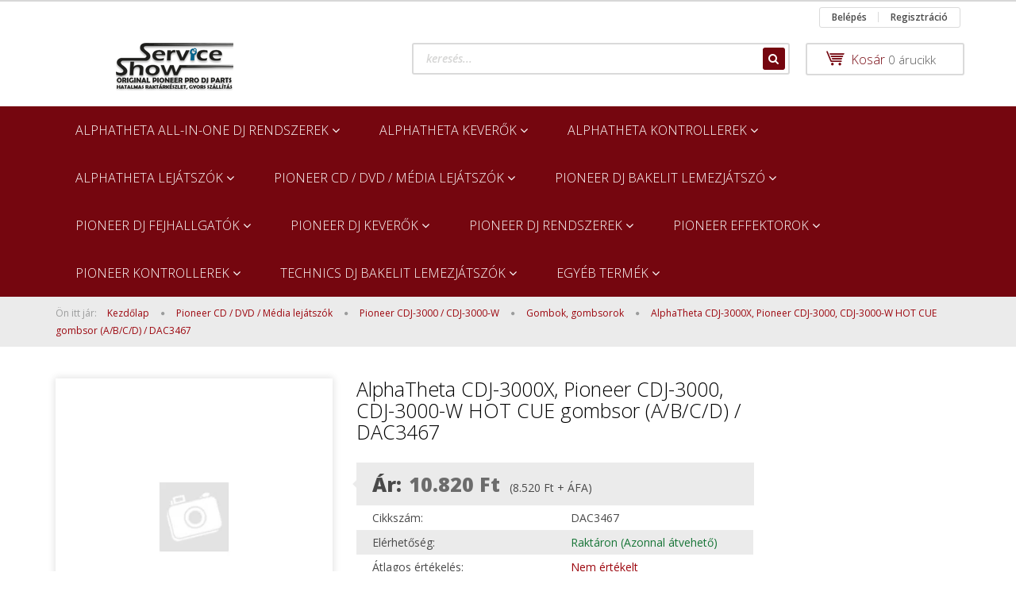

--- FILE ---
content_type: text/html; charset=UTF-8
request_url: https://javitomuhely.com/pioneer-cdj-3000-cdj-3000-w-hot-cue-gombsor-abcd-dac3467-3043
body_size: 44999
content:
<!DOCTYPE html>
<!--[if lt IE 7]>      <html class="no-js lt-ie10 lt-ie9 lt-ie8 lt-ie7" lang="hu" dir="ltr"> <![endif]-->
<!--[if IE 7]>         <html class="no-js lt-ie10 lt-ie9 lt-ie8" lang="hu" dir="ltr"> <![endif]-->
<!--[if IE 8]>         <html class="no-js lt-ie10 lt-ie9" lang="hu" dir="ltr"> <![endif]-->
<!--[if IE 9]>         <html class="no-js lt-ie10" lang="hu" dir="ltr"> <![endif]-->
<!--[if gt IE 10]><!--> <html class="no-js" lang="hu" dir="ltr"> <!--<![endif]-->
<head>
    <title>AlphaTheta CDJ-3000X, Pioneer CDJ-3000, CDJ-3000-W HOT CUE gombsor (A/B/C/D) / DAC3467 - Gombok, gombsorok - Showservice Webáruház</title>
    <meta charset="utf-8">
    <meta name="keywords" content="AlphaTheta CDJ-3000X, Pioneer CDJ-3000, CDJ-3000-W HOT CUE gombsor (A/B/C/D) / DAC3467 - Gyári cikkszám: DAC3467 - Showservice Webáruház">
    <meta name="description" content="AlphaTheta CDJ-3000X, Pioneer CDJ-3000, CDJ-3000-W HOT CUE gombsor (A/B/C/D) / DAC3467 a Gombok, gombsorok kategóriában">
    <meta name="robots" content="index, follow">
    <meta property="og:title" content="AlphaTheta CDJ-3000X, Pioneer CDJ-3000, CDJ-3000-W HOT CUE gombsor (A/B/C/D) / DAC3467" />
    <meta property="og:type" content="product" />
    <meta property="og:url" content="https://javitomuhely.com/pioneer-cdj-3000-cdj-3000-w-hot-cue-gombsor-abcd-dac3467-3043" />
    <meta property="og:image" content="https://showservice.cdn.shoprenter.hu/custom/showservice/image/cache/w955h500/no_image.jpg.webp?lastmod=0.1482236000" />
    <meta property="og:description" content="AlphaTheta CDJ-3000X, Pioneer CDJ-3000, CDJ-3000-W HOT CUE gombsor (A/B/C/D) / DAC3467AlphaTheta CDJ-3000X : HOT CUE gombsor (A/B/C/D) (Mark No. 5 Button DAC3467) Pioneer CDJ-3000 : HOT CUE gombsor (A/B/C/D) (Mark No. 10 Button..." />
    <link href="https://showservice.cdn.shoprenter.hu/custom/showservice/image/data/SHOWSERVICE%20NATUR%28small%29.jpg?lastmod=1471241498.1482236000" rel="icon" />
    <link href="https://showservice.cdn.shoprenter.hu/custom/showservice/image/data/SHOWSERVICE%20NATUR%28small%29.jpg?lastmod=1471241498.1482236000" rel="apple-touch-icon" />
    <base href="https://javitomuhely.com:443" />

    <meta name="viewport" content="width=device-width, initial-scale=1">
            <link href="https://javitomuhely.com/pioneer-cdj-3000-cdj-3000-w-hot-cue-gombsor-abcd-dac3467-3043" rel="canonical">
    
            
            
            <link rel="stylesheet" href="https://showservice.cdn.shoprenter.hu/web/compiled/css/fancybox2.css?v=1769069094" media="screen">
            <link rel="stylesheet" href="https://showservice.cdn.shoprenter.hu/custom/showservice/catalog/view/theme/rome2_red/style/1744806802.1549960271.0.1741691804.css?v=null.1482236000" media="screen">
        <script>
        window.nonProductQuality = 80;
    </script>
    <script src="//ajax.googleapis.com/ajax/libs/jquery/1.10.2/jquery.min.js"></script>
    <script>window.jQuery || document.write('<script src="https://showservice.cdn.shoprenter.hu/catalog/view/javascript/jquery/jquery-1.10.2.min.js?v=1484139539"><\/script>')</script>

        
    
            
        <script src="https://cdnjs.cloudflare.com/ajax/libs/loadCSS/2.1.0/loadCSS.min.js" integrity="sha256-PfuBYBreSv0el08vXRTkDhLawwSJicsqhPwaoFq/R7I=" crossorigin="anonymous"></script>
    <script>loadCSS('//maxcdn.bootstrapcdn.com/font-awesome/4.7.0/css/font-awesome.min.css');</script>
    <!-- Header JavaScript codes -->
            <script src="https://showservice.cdn.shoprenter.hu/web/compiled/js/countdown.js?v=1769069092"></script>
                    <script src="https://showservice.cdn.shoprenter.hu/web/compiled/js/legacy_newsletter.js?v=1769069092"></script>
                    <script src="https://showservice.cdn.shoprenter.hu/web/compiled/js/base.js?v=1769069092"></script>
                    <script src="https://showservice.cdn.shoprenter.hu/web/compiled/js/fancybox2.js?v=1769069092"></script>
                    <script src="https://showservice.cdn.shoprenter.hu/web/compiled/js/before_starter2_productpage.js?v=1769069092"></script>
                    <script src="https://showservice.cdn.shoprenter.hu/web/compiled/js/before_starter.js?v=1769069092"></script>
                    <script src="https://showservice.cdn.shoprenter.hu/web/compiled/js/productreview.js?v=1769069092"></script>
                    <script src="https://showservice.cdn.shoprenter.hu/web/compiled/js/before_starter2_head.js?v=1769069092"></script>
                    <script src="https://showservice.cdn.shoprenter.hu/web/compiled/js/base_bootstrap.js?v=1769069092"></script>
                    <!-- Header jQuery onLoad scripts -->
    <script>
        window.countdownFormat = '%D:%H:%M:%S';
        //<![CDATA[
        var BASEURL = 'https://javitomuhely.com';
Currency = {"symbol_left":"","symbol_right":" Ft","decimal_place":0,"decimal_point":",","thousand_point":".","currency":"HUF","value":1};
var ShopRenter = ShopRenter || {}; ShopRenter.product = {"id":3043,"sku":"DAC3467","currency":"HUF","unitName":"db","price":10820.01,"name":"AlphaTheta CDJ-3000X, Pioneer CDJ-3000, CDJ-3000-W HOT CUE gombsor (A\/B\/C\/D) \/ DAC3467","brand":"Pioneer","currentVariant":[],"parent":{"id":3043,"sku":"DAC3467","unitName":"db","price":10820.01,"name":"AlphaTheta CDJ-3000X, Pioneer CDJ-3000, CDJ-3000-W HOT CUE gombsor (A\/B\/C\/D) \/ DAC3467"}};

        $(document).ready(function(){
        // DOM ready
            
                $('.fancybox').fancybox({
                    maxWidth: 820,
                    maxHeight: 650,
                    afterLoad: function(){
                        wrapCSS = $(this.element).data('fancybox-wrapcss');
                        if(wrapCSS){
                            $('.fancybox-wrap').addClass(wrapCSS);
                        }
                    },
                    helpers: {
                        thumbs: {
                            width: 50,
                            height: 50
                        }
                    }
                });
                $('.fancybox-inline').fancybox({
                    maxWidth: 820,
                    maxHeight: 650,
                    type:'inline'
                });
                

        // /DOM ready
        });
        $(window).load(function(){
        // OnLoad
            new WishlistHandler('wishlist-add','');

        // /OnLoad
        });
        //]]>
    </script>
    
        <script src="https://showservice.cdn.shoprenter.hu/web/compiled/js/vue/manifest.bundle.js?v=1769069090"></script>
<script>
    var ShopRenter = ShopRenter || {};
    ShopRenter.onCartUpdate = function (callable) {
        document.addEventListener('cartChanged', callable)
    };
    ShopRenter.onItemAdd = function (callable) {
        document.addEventListener('AddToCart', callable)
    };
    ShopRenter.onItemDelete = function (callable) {
        document.addEventListener('deleteCart', callable)
    };
    ShopRenter.onSearchResultViewed = function (callable) {
        document.addEventListener('AuroraSearchResultViewed', callable)
    };
    ShopRenter.onSubscribedForNewsletter = function (callable) {
        document.addEventListener('AuroraSubscribedForNewsletter', callable)
    };
    ShopRenter.onCheckoutInitiated = function (callable) {
        document.addEventListener('AuroraCheckoutInitiated', callable)
    };
    ShopRenter.onCheckoutShippingInfoAdded = function (callable) {
        document.addEventListener('AuroraCheckoutShippingInfoAdded', callable)
    };
    ShopRenter.onCheckoutPaymentInfoAdded = function (callable) {
        document.addEventListener('AuroraCheckoutPaymentInfoAdded', callable)
    };
    ShopRenter.onCheckoutOrderConfirmed = function (callable) {
        document.addEventListener('AuroraCheckoutOrderConfirmed', callable)
    };
    ShopRenter.onCheckoutOrderPaid = function (callable) {
        document.addEventListener('AuroraOrderPaid', callable)
    };
    ShopRenter.onCheckoutOrderPaidUnsuccessful = function (callable) {
        document.addEventListener('AuroraOrderPaidUnsuccessful', callable)
    };
    ShopRenter.onProductPageViewed = function (callable) {
        document.addEventListener('AuroraProductPageViewed', callable)
    };
    ShopRenter.onMarketingConsentChanged = function (callable) {
        document.addEventListener('AuroraMarketingConsentChanged', callable)
    };
    ShopRenter.onCustomerRegistered = function (callable) {
        document.addEventListener('AuroraCustomerRegistered', callable)
    };
    ShopRenter.onCustomerLoggedIn = function (callable) {
        document.addEventListener('AuroraCustomerLoggedIn', callable)
    };
    ShopRenter.onCustomerUpdated = function (callable) {
        document.addEventListener('AuroraCustomerUpdated', callable)
    };
    ShopRenter.onCartPageViewed = function (callable) {
        document.addEventListener('AuroraCartPageViewed', callable)
    };
    ShopRenter.customer = {"userId":0,"userClientIP":"3.143.4.191","userGroupId":8,"customerGroupTaxMode":"gross","customerGroupPriceMode":"gross_net_tax","email":"","phoneNumber":"","name":{"firstName":"","lastName":""}};
    ShopRenter.theme = {"name":"rome2_red","family":"rome2","parent":"bootstrap"};
    ShopRenter.shop = {"name":"showservice","locale":"hu","currency":{"code":"HUF","rate":1},"domain":"showservice.myshoprenter.hu"};
    ShopRenter.page = {"route":"product\/product","queryString":"pioneer-cdj-3000-cdj-3000-w-hot-cue-gombsor-abcd-dac3467-3043"};

    ShopRenter.formSubmit = function (form, callback) {
        callback();
    };

    let loadedAsyncScriptCount = 0;
    function asyncScriptLoaded(position) {
        loadedAsyncScriptCount++;
        if (position === 'body') {
            if (document.querySelectorAll('.async-script-tag').length === loadedAsyncScriptCount) {
                if (/complete|interactive|loaded/.test(document.readyState)) {
                    document.dispatchEvent(new CustomEvent('asyncScriptsLoaded', {}));
                } else {
                    document.addEventListener('DOMContentLoaded', () => {
                        document.dispatchEvent(new CustomEvent('asyncScriptsLoaded', {}));
                    });
                }
            }
        }
    }
</script>


                    <script type="text/javascript" src="https://showservice.cdn.shoprenter.hu/web/compiled/js/vue/customerEventDispatcher.bundle.js?v=1769069090"></script>




    
    
                
            
            
            
            <script type="text/javascript"src="https://showservice.cdn.shoprenter.hu/web/compiled/js/vue/dataLayer.bundle.js?v=1769069090"></script>
            
            
            
            
    
</head>

<body id="body" class="bootstrap-body page-body flypage_body body-pathway-top desktop-device-body body-pathway-top rome2_red-body" role="document">
            
    
<div id="fb-root"></div>
<script>(function (d, s, id) {
        var js, fjs = d.getElementsByTagName(s)[0];
        if (d.getElementById(id)) return;
        js = d.createElement(s);
        js.id = id;
        js.src = "//connect.facebook.net/hu_HU/sdk/xfbml.customerchat.js#xfbml=1&version=v2.12&autoLogAppEvents=1";
        fjs.parentNode.insertBefore(js, fjs);
    }(document, "script", "facebook-jssdk"));
</script>



            
    
                <!-- cached -->













<script>
    loadCSS('catalog/view/javascript/jquery/jquery-mmenu/dist/css/jquery.mmenu.all.css');
</script>
<script src="https://showservice.cdn.shoprenter.hu/catalog/view/javascript/jquery/jquery-mmenu/dist/js/jquery.mmenu.all.min.js?v=1484139539"></script>
<script src="https://showservice.cdn.shoprenter.hu/catalog/view/javascript/jquery/product_count_in_cart.js?v=1530610005"></script>

<script>
    $(document).ready(function(){$('#categorytree-nav').mmenu({navbar:{title:'Termékek'},extensions:["theme-dark","border-full"],offCanvas:{position:"left",zposition:"back"},counters:true});$('#menu-nav').mmenu({navbar:{title:'Menü'},extensions:["theme-dark","border-full"],offCanvas:{position:"right",zposition:"back"},counters:true});function setLanguagesMobile(type){$('.'+type+'-change-mobile').click(function(e){e.preventDefault();$('#'+type+'_value_mobile').attr('value',$(this).data('value'));$('#mobile_'+type+'_form').submit();});}
setLanguagesMobile('language');setLanguagesMobile('currency');});</script>

<form action="index.php" method="post" enctype="multipart/form-data" id="mobile_currency_form">
    <input id="currency_value_mobile" type="hidden" value="" name="currency_id"/>
</form>

<form action="index.php" method="post" enctype="multipart/form-data" id="mobile_language_form">
    <input id="language_value_mobile" type="hidden" value="" name="language_code"/>
</form>

<div id="categorytree-nav">
    <ul>
        
<li>
    <a href="https://javitomuhely.com/alphatheta-all-in-one-dj-rendszerek-1703">            <h3 class="category-list-link-text">AlphaTheta All-in-one DJ rendszerek</h3>
        </a>
            <ul><li>
    <a href="https://javitomuhely.com/alphatheta-all-in-one-dj-rendszerek-1703/alphatheta-xdj-az-1706">            AlphaTheta XDJ-AZ
        </a>
            <ul><li>
    <a href="https://javitomuhely.com/alphatheta-all-in-one-dj-rendszerek-1703/alphatheta-xdj-az-1706/burkolat-elemek-1709">            Burkolat elemek
        </a>
    </li><li>
    <a href="https://javitomuhely.com/alphatheta-all-in-one-dj-rendszerek-1703/alphatheta-xdj-az-1706/csatlakozok-1711">            Csatlakozók
        </a>
    </li><li>
    <a href="https://javitomuhely.com/alphatheta-all-in-one-dj-rendszerek-1703/alphatheta-xdj-az-1706/elektronikak-1714">            Elektronikák
        </a>
    </li><li>
    <a href="https://javitomuhely.com/alphatheta-all-in-one-dj-rendszerek-1703/alphatheta-xdj-az-1706/gombok-gombsorok-1715">            Gombok, gombsorok
        </a>
    </li><li>
    <a href="https://javitomuhely.com/alphatheta-all-in-one-dj-rendszerek-1703/alphatheta-xdj-az-1706/kapcsolok-1716">            Kapcsolók
        </a>
    </li><li>
    <a href="https://javitomuhely.com/alphatheta-all-in-one-dj-rendszerek-1703/alphatheta-xdj-az-1706/mechanikai-elemek-1717">            Mechanikai elemek
        </a>
    </li><li>
    <a href="https://javitomuhely.com/alphatheta-all-in-one-dj-rendszerek-1703/alphatheta-xdj-az-1706/potik-faderek-encoderek-1719">            Potik, faderek, encoderek
        </a>
    </li><li>
    <a href="https://javitomuhely.com/alphatheta-all-in-one-dj-rendszerek-1703/alphatheta-xdj-az-1706/szalagkabelek-kabelek-1720">            Szalagkábelek, kábelek
        </a>
    </li></ul>
    </li></ul>
    </li><li>
    <a href="https://javitomuhely.com/alphatheta-keverok-1630">            <h3 class="category-list-link-text">AlphaTheta keverők</h3>
        </a>
            <ul><li>
    <a href="https://javitomuhely.com/alphatheta-keverok-1630/alphatheta-djm-v5-1739">            AlphaTheta DJM-V5
        </a>
            <ul><li>
    <a href="https://javitomuhely.com/alphatheta-keverok-1630/alphatheta-djm-v5-1739/burkolat-elemek-1740">            Burkolat elemek
        </a>
    </li><li>
    <a href="https://javitomuhely.com/alphatheta-keverok-1630/alphatheta-djm-v5-1739/csatlakozok-1741">            Csatlakozók
        </a>
    </li><li>
    <a href="https://javitomuhely.com/alphatheta-keverok-1630/alphatheta-djm-v5-1739/elektronikak-1744">            Elektronikák
        </a>
    </li><li>
    <a href="https://javitomuhely.com/alphatheta-keverok-1630/alphatheta-djm-v5-1739/gombok-gombsorok-1746">            Gombok, gombsorok
        </a>
    </li><li>
    <a href="https://javitomuhely.com/alphatheta-keverok-1630/alphatheta-djm-v5-1739/kapcsolok-1749">            Kapcsolók
        </a>
    </li><li>
    <a href="https://javitomuhely.com/alphatheta-keverok-1630/alphatheta-djm-v5-1739/mechanikai-elemek-1751">            Mechanikai elemek
        </a>
    </li><li>
    <a href="https://javitomuhely.com/alphatheta-keverok-1630/alphatheta-djm-v5-1739/potik-faderek-encoderek-1753">            Potik, faderek, encoderek
        </a>
    </li><li>
    <a href="https://javitomuhely.com/alphatheta-keverok-1630/alphatheta-djm-v5-1739/szalagkabelek-kabelek-1755">            Szalagkábelek, kábelek
        </a>
    </li></ul>
    </li><li>
    <a href="https://javitomuhely.com/alphatheta-keverok-1630/alphatheta-euphonia-1633">            AlphaTheta EUPHONIA
        </a>
            <ul><li>
    <a href="https://javitomuhely.com/alphatheta-keverok-1630/alphatheta-euphonia-1633/burkolat-elemek-1635">            Burkolat elemek
        </a>
    </li><li>
    <a href="https://javitomuhely.com/alphatheta-keverok-1630/alphatheta-euphonia-1633/csatlakozok-1638">            Csatlakozók
        </a>
    </li><li>
    <a href="https://javitomuhely.com/alphatheta-keverok-1630/alphatheta-euphonia-1633/elektronikak-1640">            Elektronikák
        </a>
    </li><li>
    <a href="https://javitomuhely.com/alphatheta-keverok-1630/alphatheta-euphonia-1633/gombok-gombsorok-1641">            Gombok, gombsorok
        </a>
    </li><li>
    <a href="https://javitomuhely.com/alphatheta-keverok-1630/alphatheta-euphonia-1633/kapcsolok-1643">            Kapcsolók
        </a>
    </li><li>
    <a href="https://javitomuhely.com/alphatheta-keverok-1630/alphatheta-euphonia-1633/mechanikai-elemek-1646">            Mechanikai elemek
        </a>
    </li><li>
    <a href="https://javitomuhely.com/alphatheta-keverok-1630/alphatheta-euphonia-1633/potik-faderek-encoderek-1649">            Potik, faderek, encoderek
        </a>
    </li><li>
    <a href="https://javitomuhely.com/alphatheta-keverok-1630/alphatheta-euphonia-1633/szalagkabelek-kabelek-1651">            Szalagkábelek, kábelek
        </a>
    </li></ul>
    </li></ul>
    </li><li>
    <a href="https://javitomuhely.com/alphatheta-kontrollerek-1613">            <h3 class="category-list-link-text">AlphaTheta kontrollerek</h3>
        </a>
            <ul><li>
    <a href="https://javitomuhely.com/alphatheta-kontrollerek-1613/alphatheta-ddj-flx2-1668">            AlphaTheta DDJ-FLX2
        </a>
            <ul><li>
    <a href="https://javitomuhely.com/alphatheta-kontrollerek-1613/alphatheta-ddj-flx2-1668/burkolat-elemek-1670">            Burkolat elemek
        </a>
    </li><li>
    <a href="https://javitomuhely.com/alphatheta-kontrollerek-1613/alphatheta-ddj-flx2-1668/csatlakozok-1672">            Csatlakozók
        </a>
    </li><li>
    <a href="https://javitomuhely.com/alphatheta-kontrollerek-1613/alphatheta-ddj-flx2-1668/elektronikak-1673">            Elektronikák
        </a>
    </li><li>
    <a href="https://javitomuhely.com/alphatheta-kontrollerek-1613/alphatheta-ddj-flx2-1668/gombok-gombsorok-1675">            Gombok, gombsorok
        </a>
    </li><li>
    <a href="https://javitomuhely.com/alphatheta-kontrollerek-1613/alphatheta-ddj-flx2-1668/kapcsolok-1677">            Kapcsolók
        </a>
    </li><li>
    <a href="https://javitomuhely.com/alphatheta-kontrollerek-1613/alphatheta-ddj-flx2-1668/mechanikai-elemek-1678">            Mechanikai elemek
        </a>
    </li><li>
    <a href="https://javitomuhely.com/alphatheta-kontrollerek-1613/alphatheta-ddj-flx2-1668/potik-faderek-encoderek-1681">            Potik, faderek, encoderek
        </a>
    </li><li>
    <a href="https://javitomuhely.com/alphatheta-kontrollerek-1613/alphatheta-ddj-flx2-1668/szalagkabelek-kabelek-1683">            Szalagkábelek, kábelek
        </a>
    </li></ul>
    </li><li>
    <a href="https://javitomuhely.com/alphatheta-kontrollerek-1613/alphatheta-ddj-grv6-1652">            AlphaTheta DDJ-GRV6
        </a>
            <ul><li>
    <a href="https://javitomuhely.com/alphatheta-kontrollerek-1613/alphatheta-ddj-grv6-1652/burkolat-elemek-1653">            Burkolat elemek
        </a>
    </li><li>
    <a href="https://javitomuhely.com/alphatheta-kontrollerek-1613/alphatheta-ddj-grv6-1652/csatlakozok-1655">            Csatlakozók
        </a>
    </li><li>
    <a href="https://javitomuhely.com/alphatheta-kontrollerek-1613/alphatheta-ddj-grv6-1652/elektronikak-1657">            Elektronikák
        </a>
    </li><li>
    <a href="https://javitomuhely.com/alphatheta-kontrollerek-1613/alphatheta-ddj-grv6-1652/gombok-gombsorok-1659">            Gombok, gombsorok
        </a>
    </li><li>
    <a href="https://javitomuhely.com/alphatheta-kontrollerek-1613/alphatheta-ddj-grv6-1652/kapcsolok-1661">            Kapcsolók
        </a>
    </li><li>
    <a href="https://javitomuhely.com/alphatheta-kontrollerek-1613/alphatheta-ddj-grv6-1652/mechanikai-elemek-1662">            Mechanikai elemek
        </a>
    </li><li>
    <a href="https://javitomuhely.com/alphatheta-kontrollerek-1613/alphatheta-ddj-grv6-1652/potik-faderek-encoderek-1663">            Potik, faderek, encoderek
        </a>
    </li><li>
    <a href="https://javitomuhely.com/alphatheta-kontrollerek-1613/alphatheta-ddj-grv6-1652/szalagkabelek-kabelek-1665">            Szalagkábelek, kábelek
        </a>
    </li></ul>
    </li><li>
    <a href="https://javitomuhely.com/alphatheta-kontrollerek-1613/omnis-duo-1614">            OMNIS-DUO
        </a>
            <ul><li>
    <a href="https://javitomuhely.com/alphatheta-kontrollerek-1613/omnis-duo-1614/burkolat-elemek-1617">            Burkolat elemek
        </a>
    </li><li>
    <a href="https://javitomuhely.com/alphatheta-kontrollerek-1613/omnis-duo-1614/csatlakozok-1619">            Csatlakozók
        </a>
    </li><li>
    <a href="https://javitomuhely.com/alphatheta-kontrollerek-1613/omnis-duo-1614/elektronikak-1621">            Elektronikák
        </a>
    </li><li>
    <a href="https://javitomuhely.com/alphatheta-kontrollerek-1613/omnis-duo-1614/gombok-gombsorok-1623">            Gombok, gombsorok
        </a>
    </li><li>
    <a href="https://javitomuhely.com/alphatheta-kontrollerek-1613/omnis-duo-1614/kapcsolok-1625">            Kapcsolók
        </a>
    </li><li>
    <a href="https://javitomuhely.com/alphatheta-kontrollerek-1613/omnis-duo-1614/mechanikai-elemek-1626">            Mechanikai elemek
        </a>
    </li><li>
    <a href="https://javitomuhely.com/alphatheta-kontrollerek-1613/omnis-duo-1614/potik-faderek-encoderek-1627">            Potik, faderek, encoderek
        </a>
    </li><li>
    <a href="https://javitomuhely.com/alphatheta-kontrollerek-1613/omnis-duo-1614/szalagkabelek-kabelek-1629">            Szalagkábelek, kábelek
        </a>
    </li></ul>
    </li></ul>
    </li><li>
    <a href="https://javitomuhely.com/alphatheta-lejatszok-1721">            <h3 class="category-list-link-text">AlphaTheta lejátszók</h3>
        </a>
            <ul><li>
    <a href="https://javitomuhely.com/alphatheta-lejatszok-1721/alphatheta-cdj-3000x-1723">            AlphaTheta CDJ-3000X
        </a>
            <ul><li>
    <a href="https://javitomuhely.com/alphatheta-lejatszok-1721/alphatheta-cdj-3000x-1723/burkolat-elemek-1724">            Burkolat elemek
        </a>
    </li><li>
    <a href="https://javitomuhely.com/alphatheta-lejatszok-1721/alphatheta-cdj-3000x-1723/csatlakozok-1725">            Csatlakozók
        </a>
    </li><li>
    <a href="https://javitomuhely.com/alphatheta-lejatszok-1721/alphatheta-cdj-3000x-1723/elektronikak-1728">            Elektronikák
        </a>
    </li><li>
    <a href="https://javitomuhely.com/alphatheta-lejatszok-1721/alphatheta-cdj-3000x-1723/gombok-gombsorok-1730">            Gombok, gombsorok
        </a>
    </li><li>
    <a href="https://javitomuhely.com/alphatheta-lejatszok-1721/alphatheta-cdj-3000x-1723/kapcsolok-1731">            Kapcsolók
        </a>
    </li><li>
    <a href="https://javitomuhely.com/alphatheta-lejatszok-1721/alphatheta-cdj-3000x-1723/mechanikai-elemek-1734">            Mechanikai elemek
        </a>
    </li><li>
    <a href="https://javitomuhely.com/alphatheta-lejatszok-1721/alphatheta-cdj-3000x-1723/potik-faderek-encoderek-1735">            Potik, faderek, encoderek
        </a>
    </li><li>
    <a href="https://javitomuhely.com/alphatheta-lejatszok-1721/alphatheta-cdj-3000x-1723/szalagkabelek-kabelek-1738">            Szalagkábelek, kábelek
        </a>
    </li></ul>
    </li></ul>
    </li><li>
    <a href="https://javitomuhely.com/pioneer-cd-player-922">            <h3 class="category-list-link-text">Pioneer CD / DVD / Média lejátszók</h3>
        </a>
            <ul><li>
    <a href="https://javitomuhely.com/pioneer-cd-player-922/pioneer-cdj-100-298">            Pioneer CDJ-100
        </a>
            <ul><li>
    <a href="https://javitomuhely.com/pioneer-cd-player-922/pioneer-cdj-100-298/burkolat-elemek-835">            Burkolat elemek
        </a>
    </li><li>
    <a href="https://javitomuhely.com/pioneer-cd-player-922/pioneer-cdj-100-298/csatlakozok-574">            Csatlakozók
        </a>
    </li><li>
    <a href="https://javitomuhely.com/pioneer-cd-player-922/pioneer-cdj-100-298/elektronikak-576">            Elektronikák
        </a>
    </li><li>
    <a href="https://javitomuhely.com/pioneer-cd-player-922/pioneer-cdj-100-298/gombok-gombsorok-395">            Gombok, gombsorok
        </a>
    </li><li>
    <a href="https://javitomuhely.com/pioneer-cd-player-922/pioneer-cdj-100-298/kapcsolok-396">            Kapcsolók
        </a>
    </li><li>
    <a href="https://javitomuhely.com/pioneer-cd-player-922/pioneer-cdj-100-298/mechanikai-elemek-836">            Mechanikai elemek
        </a>
    </li><li>
    <a href="https://javitomuhely.com/pioneer-cd-player-922/pioneer-cdj-100-298/potik-faderek-encoderek-573">            Potik, faderek, encoderek
        </a>
    </li><li>
    <a href="https://javitomuhely.com/pioneer-cd-player-922/pioneer-cdj-100-298/szalagkabelek-575">            Szalagkábelek, kábelek
        </a>
    </li></ul>
    </li><li>
    <a href="https://javitomuhely.com/pioneer-cd-player-922/pioneer-cdj-1000-mk2-mk3-1056">            Pioneer CDJ-1000 / MK2 / MK3
        </a>
            <ul><li>
    <a href="https://javitomuhely.com/pioneer-cd-player-922/pioneer-cdj-1000-mk2-mk3-1056/pioneer-cdj-1000-309">            Pioneer CDJ-1000
        </a>
            <ul><li>
    <a href="https://javitomuhely.com/pioneer-cd-player-922/pioneer-cdj-1000-mk2-mk3-1056/pioneer-cdj-1000-309/burkolat-elemek-857">            Burkolat elemek
        </a>
    </li><li>
    <a href="https://javitomuhely.com/pioneer-cd-player-922/pioneer-cdj-1000-mk2-mk3-1056/pioneer-cdj-1000-309/csatlakozok-618">            Csatlakozók
        </a>
    </li><li>
    <a href="https://javitomuhely.com/pioneer-cd-player-922/pioneer-cdj-1000-mk2-mk3-1056/pioneer-cdj-1000-309/elektronikak-620">            Elektronikák
        </a>
    </li><li>
    <a href="https://javitomuhely.com/pioneer-cd-player-922/pioneer-cdj-1000-mk2-mk3-1056/pioneer-cdj-1000-309/gombok-gombsorok-417">            Gombok, gombsorok
        </a>
    </li><li>
    <a href="https://javitomuhely.com/pioneer-cd-player-922/pioneer-cdj-1000-mk2-mk3-1056/pioneer-cdj-1000-309/kapcsolok-418">            Kapcsolók
        </a>
    </li><li>
    <a href="https://javitomuhely.com/pioneer-cd-player-922/pioneer-cdj-1000-mk2-mk3-1056/pioneer-cdj-1000-309/mechanikai-elemek-858">            Mechanikai elemek
        </a>
    </li><li>
    <a href="https://javitomuhely.com/pioneer-cd-player-922/pioneer-cdj-1000-mk2-mk3-1056/pioneer-cdj-1000-309/potik-faderek-encoderek-617">            Potik, faderek, encoderek
        </a>
    </li><li>
    <a href="https://javitomuhely.com/pioneer-cd-player-922/pioneer-cdj-1000-mk2-mk3-1056/pioneer-cdj-1000-309/szalagkabelek-619">            Szalagkábelek, kábelek
        </a>
    </li></ul>
    </li><li>
    <a href="https://javitomuhely.com/pioneer-cd-player-922/pioneer-cdj-1000-mk2-mk3-1056/pioneer-cdj-1000-mk2-310">            Pioneer CDJ-1000MK2
        </a>
            <ul><li>
    <a href="https://javitomuhely.com/pioneer-cd-player-922/pioneer-cdj-1000-mk2-mk3-1056/pioneer-cdj-1000-mk2-310/burkolat-elemek-859">            Burkolat elemek
        </a>
    </li><li>
    <a href="https://javitomuhely.com/pioneer-cd-player-922/pioneer-cdj-1000-mk2-mk3-1056/pioneer-cdj-1000-mk2-310/csatlakozok-622">            Csatlakozók
        </a>
    </li><li>
    <a href="https://javitomuhely.com/pioneer-cd-player-922/pioneer-cdj-1000-mk2-mk3-1056/pioneer-cdj-1000-mk2-310/elektronikak-624">            Elektronikák
        </a>
    </li><li>
    <a href="https://javitomuhely.com/pioneer-cd-player-922/pioneer-cdj-1000-mk2-mk3-1056/pioneer-cdj-1000-mk2-310/gombok-gombsorok-419">            Gombok, gombsorok
        </a>
    </li><li>
    <a href="https://javitomuhely.com/pioneer-cd-player-922/pioneer-cdj-1000-mk2-mk3-1056/pioneer-cdj-1000-mk2-310/kapcsolok-420">            Kapcsolók
        </a>
    </li><li>
    <a href="https://javitomuhely.com/pioneer-cd-player-922/pioneer-cdj-1000-mk2-mk3-1056/pioneer-cdj-1000-mk2-310/mechanikai-elemek-860">            Mechanikai elemek
        </a>
    </li><li>
    <a href="https://javitomuhely.com/pioneer-cd-player-922/pioneer-cdj-1000-mk2-mk3-1056/pioneer-cdj-1000-mk2-310/potik-faderek-encoderek-621">            Potik, faderek, encoderek
        </a>
    </li><li>
    <a href="https://javitomuhely.com/pioneer-cd-player-922/pioneer-cdj-1000-mk2-mk3-1056/pioneer-cdj-1000-mk2-310/szalagkabelek-623">            Szalagkábelek, kábelek
        </a>
    </li></ul>
    </li><li>
    <a href="https://javitomuhely.com/pioneer-cd-player-922/pioneer-cdj-1000-mk2-mk3-1056/pioneer-cdj-1000-mk3-311">            Pioneer CDJ-1000MK3
        </a>
            <ul><li>
    <a href="https://javitomuhely.com/pioneer-cd-player-922/pioneer-cdj-1000-mk2-mk3-1056/pioneer-cdj-1000-mk3-311/burkolat-elemek-861">            Burkolat elemek
        </a>
    </li><li>
    <a href="https://javitomuhely.com/pioneer-cd-player-922/pioneer-cdj-1000-mk2-mk3-1056/pioneer-cdj-1000-mk3-311/csatlakozok-626">            Csatlakozók
        </a>
    </li><li>
    <a href="https://javitomuhely.com/pioneer-cd-player-922/pioneer-cdj-1000-mk2-mk3-1056/pioneer-cdj-1000-mk3-311/elektronikak-628">            Elektronikák
        </a>
    </li><li>
    <a href="https://javitomuhely.com/pioneer-cd-player-922/pioneer-cdj-1000-mk2-mk3-1056/pioneer-cdj-1000-mk3-311/gombok-gombsorok-421">            Gombok, gombsorok
        </a>
    </li><li>
    <a href="https://javitomuhely.com/pioneer-cd-player-922/pioneer-cdj-1000-mk2-mk3-1056/pioneer-cdj-1000-mk3-311/kapcsolok-422">            Kapcsolók
        </a>
    </li><li>
    <a href="https://javitomuhely.com/pioneer-cd-player-922/pioneer-cdj-1000-mk2-mk3-1056/pioneer-cdj-1000-mk3-311/mechanikai-elemek-862">            Mechanikai elemek
        </a>
    </li><li>
    <a href="https://javitomuhely.com/pioneer-cd-player-922/pioneer-cdj-1000-mk2-mk3-1056/pioneer-cdj-1000-mk3-311/potik-faderek-encoderek-625">            Potik, faderek, encoderek
        </a>
    </li><li>
    <a href="https://javitomuhely.com/pioneer-cd-player-922/pioneer-cdj-1000-mk2-mk3-1056/pioneer-cdj-1000-mk3-311/szalagkabelek-627">            Szalagkábelek, kábelek
        </a>
    </li></ul>
    </li></ul>
    </li><li>
    <a href="https://javitomuhely.com/pioneer-cd-player-922/pioneer-cdj-200-299">            Pioneer CDJ-200
        </a>
            <ul><li>
    <a href="https://javitomuhely.com/pioneer-cd-player-922/pioneer-cdj-200-299/burkolat-elemek-837">            Burkolat elemek
        </a>
    </li><li>
    <a href="https://javitomuhely.com/pioneer-cd-player-922/pioneer-cdj-200-299/csatlakozok-578">            Csatlakozók
        </a>
    </li><li>
    <a href="https://javitomuhely.com/pioneer-cd-player-922/pioneer-cdj-200-299/elektronikak-580">            Elektronikák
        </a>
    </li><li>
    <a href="https://javitomuhely.com/pioneer-cd-player-922/pioneer-cdj-200-299/gombok-gombsorok-397">            Gombok, gombsorok
        </a>
    </li><li>
    <a href="https://javitomuhely.com/pioneer-cd-player-922/pioneer-cdj-200-299/kapcsolok-398">            Kapcsolók
        </a>
    </li><li>
    <a href="https://javitomuhely.com/pioneer-cd-player-922/pioneer-cdj-200-299/mechanikai-elemek-838">            Mechanikai elemek
        </a>
    </li><li>
    <a href="https://javitomuhely.com/pioneer-cd-player-922/pioneer-cdj-200-299/potik-faderek-encoderek-577">            Potik, faderek, encoderek
        </a>
    </li><li>
    <a href="https://javitomuhely.com/pioneer-cd-player-922/pioneer-cdj-200-299/szalagkabelek-579">            Szalagkábelek, kábelek
        </a>
    </li></ul>
    </li><li>
    <a href="https://javitomuhely.com/pioneer-cd-player-922/pioneer-cdj-2000-312">            Pioneer CDJ-2000
        </a>
            <ul><li>
    <a href="https://javitomuhely.com/pioneer-cd-player-922/pioneer-cdj-2000-312/burkolat-elemek-863">            Burkolat elemek
        </a>
    </li><li>
    <a href="https://javitomuhely.com/pioneer-cd-player-922/pioneer-cdj-2000-312/csatlakozok-630">            Csatlakozók
        </a>
    </li><li>
    <a href="https://javitomuhely.com/pioneer-cd-player-922/pioneer-cdj-2000-312/elektronikak-632">            Elektronikák
        </a>
    </li><li>
    <a href="https://javitomuhely.com/pioneer-cd-player-922/pioneer-cdj-2000-312/gombok-gombsorok-423">            Gombok, gombsorok
        </a>
    </li><li>
    <a href="https://javitomuhely.com/pioneer-cd-player-922/pioneer-cdj-2000-312/kapcsolok-424">            Kapcsolók
        </a>
    </li><li>
    <a href="https://javitomuhely.com/pioneer-cd-player-922/pioneer-cdj-2000-312/mechanikai-elemek-864">            Mechanikai elemek
        </a>
    </li><li>
    <a href="https://javitomuhely.com/pioneer-cd-player-922/pioneer-cdj-2000-312/potik-faderek-encoderek-629">            Potik, faderek, encoderek
        </a>
    </li><li>
    <a href="https://javitomuhely.com/pioneer-cd-player-922/pioneer-cdj-2000-312/szalagkabelek-631">            Szalagkábelek, kábelek
        </a>
    </li></ul>
    </li><li>
    <a href="https://javitomuhely.com/pioneer-cd-player-922/pioneer-cdj-2000-nxs-313">            Pioneer CDJ-2000NXS
        </a>
            <ul><li>
    <a href="https://javitomuhely.com/pioneer-cd-player-922/pioneer-cdj-2000-nxs-313/burkolat-elemek-865">            Burkolat elemek
        </a>
    </li><li>
    <a href="https://javitomuhely.com/pioneer-cd-player-922/pioneer-cdj-2000-nxs-313/csatlakozok-634">            Csatlakozók
        </a>
    </li><li>
    <a href="https://javitomuhely.com/pioneer-cd-player-922/pioneer-cdj-2000-nxs-313/elektronikak-636">            Elektronikák
        </a>
    </li><li>
    <a href="https://javitomuhely.com/pioneer-cd-player-922/pioneer-cdj-2000-nxs-313/gombok-gombsorok-425">            Gombok, gombsorok
        </a>
    </li><li>
    <a href="https://javitomuhely.com/pioneer-cd-player-922/pioneer-cdj-2000-nxs-313/kapcsolok-426">            Kapcsolók
        </a>
    </li><li>
    <a href="https://javitomuhely.com/pioneer-cd-player-922/pioneer-cdj-2000-nxs-313/mechanikai-elemek-866">            Mechanikai elemek
        </a>
    </li><li>
    <a href="https://javitomuhely.com/pioneer-cd-player-922/pioneer-cdj-2000-nxs-313/potik-faderek-encoderek-633">            Potik, faderek, encoderek
        </a>
    </li><li>
    <a href="https://javitomuhely.com/pioneer-cd-player-922/pioneer-cdj-2000-nxs-313/szalagkabelek-635">            Szalagkábelek, kábelek
        </a>
    </li></ul>
    </li><li>
    <a href="https://javitomuhely.com/pioneer-cd-player-922/pioneer-cdj-2000-nxs2-971">            Pioneer CDJ-2000NXS2
        </a>
            <ul><li>
    <a href="https://javitomuhely.com/pioneer-cd-player-922/pioneer-cdj-2000-nxs2-971/burkolat-elemek-972">            Burkolat elemek
        </a>
    </li><li>
    <a href="https://javitomuhely.com/pioneer-cd-player-922/pioneer-cdj-2000-nxs2-971/csatlakozok-973">            Csatlakozók
        </a>
    </li><li>
    <a href="https://javitomuhely.com/pioneer-cd-player-922/pioneer-cdj-2000-nxs2-971/elektronikak-975">            Elektronikák
        </a>
    </li><li>
    <a href="https://javitomuhely.com/pioneer-cd-player-922/pioneer-cdj-2000-nxs2-971/gombok-gombsorok-974">            Gombok, gombsorok
        </a>
    </li><li>
    <a href="https://javitomuhely.com/pioneer-cd-player-922/pioneer-cdj-2000-nxs2-971/kapcsolok-976">            Kapcsolók
        </a>
    </li><li>
    <a href="https://javitomuhely.com/pioneer-cd-player-922/pioneer-cdj-2000-nxs2-971/mechanikai-elemek-977">            Mechanikai elemek
        </a>
    </li><li>
    <a href="https://javitomuhely.com/pioneer-cd-player-922/pioneer-cdj-2000-nxs2-971/potik-faderek-encoderek-978">            Potik, faderek, encoderek
        </a>
    </li><li>
    <a href="https://javitomuhely.com/pioneer-cd-player-922/pioneer-cdj-2000-nxs2-971/szalagkabelek-979">            Szalagkábelek, kábelek
        </a>
    </li></ul>
    </li><li>
    <a href="https://javitomuhely.com/pioneer-cd-player-922/pioneer-cdj-2000nxs2w-1338">            Pioneer CDJ-2000NXS2W
        </a>
            <ul><li>
    <a href="https://javitomuhely.com/pioneer-cd-player-922/pioneer-cdj-2000nxs2w-1338/burkolat-elemek-1351">            Burkolat elemek
        </a>
    </li><li>
    <a href="https://javitomuhely.com/pioneer-cd-player-922/pioneer-cdj-2000nxs2w-1338/csatlakozok-1343">            Csatlakozók
        </a>
    </li><li>
    <a href="https://javitomuhely.com/pioneer-cd-player-922/pioneer-cdj-2000nxs2w-1338/elektronikak-1347">            Elektronikák
        </a>
    </li><li>
    <a href="https://javitomuhely.com/pioneer-cd-player-922/pioneer-cdj-2000nxs2w-1338/gombok-gombsorok-1339">            Gombok, gombsorok
        </a>
    </li><li>
    <a href="https://javitomuhely.com/pioneer-cd-player-922/pioneer-cdj-2000nxs2w-1338/kapcsolok-1340">            Kapcsolók
        </a>
    </li><li>
    <a href="https://javitomuhely.com/pioneer-cd-player-922/pioneer-cdj-2000nxs2w-1338/mechanikai-elemek-1349">            Mechanikai elemek
        </a>
    </li><li>
    <a href="https://javitomuhely.com/pioneer-cd-player-922/pioneer-cdj-2000nxs2w-1338/potik-faderek-encoderek-1341">            Potik, Faderek, Encoderek
        </a>
    </li><li>
    <a href="https://javitomuhely.com/pioneer-cd-player-922/pioneer-cdj-2000nxs2w-1338/szalagkabelek-1345">            Szalagkábelek, kábelek
        </a>
    </li></ul>
    </li><li>
    <a href="https://javitomuhely.com/pioneer-cd-player-922/pioneer-cdj-3000-1263">            Pioneer CDJ-3000 / CDJ-3000-W
        </a>
            <ul><li>
    <a href="https://javitomuhely.com/pioneer-cd-player-922/pioneer-cdj-3000-1263/burkolat-elemek-1264">            Burkolat elemek
        </a>
    </li><li>
    <a href="https://javitomuhely.com/pioneer-cd-player-922/pioneer-cdj-3000-1263/csatlakozok-1265">            Csatlakozók
        </a>
    </li><li>
    <a href="https://javitomuhely.com/pioneer-cd-player-922/pioneer-cdj-3000-1263/elektronikak-1266">            Elektronikák
        </a>
    </li><li>
    <a href="https://javitomuhely.com/pioneer-cd-player-922/pioneer-cdj-3000-1263/gombok-gombsorok-1267">            Gombok, gombsorok
        </a>
    </li><li>
    <a href="https://javitomuhely.com/pioneer-cd-player-922/pioneer-cdj-3000-1263/kapcsolok-1268">            Kapcsolók
        </a>
    </li><li>
    <a href="https://javitomuhely.com/pioneer-cd-player-922/pioneer-cdj-3000-1263/mechanikai-elemek-1269">            Mechanikai elemek
        </a>
    </li><li>
    <a href="https://javitomuhely.com/pioneer-cd-player-922/pioneer-cdj-3000-1263/potik-faderek-encoderek-1270">            Potik, faderek, encoderek
        </a>
    </li><li>
    <a href="https://javitomuhely.com/pioneer-cd-player-922/pioneer-cdj-3000-1263/szalagkabelek-1271">            Szalagkábelek, kábelek
        </a>
    </li></ul>
    </li><li>
    <a href="https://javitomuhely.com/pioneer-cd-player-922/pioneer-cdj-350-300">            Pioneer CDJ-350
        </a>
            <ul><li>
    <a href="https://javitomuhely.com/pioneer-cd-player-922/pioneer-cdj-350-300/burkolat-elemek-839">            Burkolat elemek
        </a>
    </li><li>
    <a href="https://javitomuhely.com/pioneer-cd-player-922/pioneer-cdj-350-300/csatlakozok-582">            Csatlakozók
        </a>
    </li><li>
    <a href="https://javitomuhely.com/pioneer-cd-player-922/pioneer-cdj-350-300/elektronikak-584">            Elektronikák
        </a>
    </li><li>
    <a href="https://javitomuhely.com/pioneer-cd-player-922/pioneer-cdj-350-300/gombok-gombsorok-399">            Gombok, gombsorok
        </a>
    </li><li>
    <a href="https://javitomuhely.com/pioneer-cd-player-922/pioneer-cdj-350-300/kapcsolok-400">            Kapcsolók
        </a>
    </li><li>
    <a href="https://javitomuhely.com/pioneer-cd-player-922/pioneer-cdj-350-300/mechanikai-elemek-840">            Mechanikai elemek
        </a>
    </li><li>
    <a href="https://javitomuhely.com/pioneer-cd-player-922/pioneer-cdj-350-300/potik-faderek-encoderek-581">            Potik, faderek, encoderek
        </a>
    </li><li>
    <a href="https://javitomuhely.com/pioneer-cd-player-922/pioneer-cdj-350-300/szalagkabelek-583">            Szalagkábelek, kábelek
        </a>
    </li></ul>
    </li><li>
    <a href="https://javitomuhely.com/pioneer-cd-player-922/pioneer-cdj-400-301">            Pioneer CDJ-400
        </a>
            <ul><li>
    <a href="https://javitomuhely.com/pioneer-cd-player-922/pioneer-cdj-400-301/burkolat-elemek-841">            Burkolat elemek
        </a>
    </li><li>
    <a href="https://javitomuhely.com/pioneer-cd-player-922/pioneer-cdj-400-301/csatlakozok-586">            Csatlakozók
        </a>
    </li><li>
    <a href="https://javitomuhely.com/pioneer-cd-player-922/pioneer-cdj-400-301/elektronikak-588">            Elektronikák
        </a>
    </li><li>
    <a href="https://javitomuhely.com/pioneer-cd-player-922/pioneer-cdj-400-301/gombok-gombsorok-401">            Gombok, gombsorok
        </a>
    </li><li>
    <a href="https://javitomuhely.com/pioneer-cd-player-922/pioneer-cdj-400-301/kapcsolok-402">            Kapcsolók
        </a>
    </li><li>
    <a href="https://javitomuhely.com/pioneer-cd-player-922/pioneer-cdj-400-301/mechanikai-elemek-842">            Mechanikai elemek
        </a>
    </li><li>
    <a href="https://javitomuhely.com/pioneer-cd-player-922/pioneer-cdj-400-301/potik-faderek-encoderek-585">            Potik, faderek, encoderek
        </a>
    </li><li>
    <a href="https://javitomuhely.com/pioneer-cd-player-922/pioneer-cdj-400-301/szalagkabelek-587">            Szalagkábelek, kábelek
        </a>
    </li></ul>
    </li><li>
    <a href="https://javitomuhely.com/pioneer-cd-player-922/pioneer-cdj-500ii-500s-1060">            PIONEER CDJ-500II / 500S
        </a>
            <ul><li>
    <a href="https://javitomuhely.com/pioneer-cd-player-922/pioneer-cdj-500ii-500s-1060/pioneer-cdj-500ii-302">            Pioneer CDJ-500II
        </a>
            <ul><li>
    <a href="https://javitomuhely.com/pioneer-cd-player-922/pioneer-cdj-500ii-500s-1060/pioneer-cdj-500ii-302/burkolat-elemek-843">            Burkolat elemek
        </a>
    </li><li>
    <a href="https://javitomuhely.com/pioneer-cd-player-922/pioneer-cdj-500ii-500s-1060/pioneer-cdj-500ii-302/csatlakozok-590">            Csatlakozók
        </a>
    </li><li>
    <a href="https://javitomuhely.com/pioneer-cd-player-922/pioneer-cdj-500ii-500s-1060/pioneer-cdj-500ii-302/elektronikak-592">            Elektronikák
        </a>
    </li><li>
    <a href="https://javitomuhely.com/pioneer-cd-player-922/pioneer-cdj-500ii-500s-1060/pioneer-cdj-500ii-302/gombok-gombsorok-403">            Gombok, gombsorok
        </a>
    </li><li>
    <a href="https://javitomuhely.com/pioneer-cd-player-922/pioneer-cdj-500ii-500s-1060/pioneer-cdj-500ii-302/kapcsolok-404">            Kapcsolók
        </a>
    </li><li>
    <a href="https://javitomuhely.com/pioneer-cd-player-922/pioneer-cdj-500ii-500s-1060/pioneer-cdj-500ii-302/mechanikai-elemek-844">            Mechanikai elemek
        </a>
    </li><li>
    <a href="https://javitomuhely.com/pioneer-cd-player-922/pioneer-cdj-500ii-500s-1060/pioneer-cdj-500ii-302/potik-faderek-encoderek-589">            Potik, faderek, encoderek
        </a>
    </li><li>
    <a href="https://javitomuhely.com/pioneer-cd-player-922/pioneer-cdj-500ii-500s-1060/pioneer-cdj-500ii-302/szalagkabelek-591">            Szalagkábelek, kábelek
        </a>
    </li></ul>
    </li><li>
    <a href="https://javitomuhely.com/pioneer-cd-player-922/pioneer-cdj-500ii-500s-1060/pioneer-cdj-500s-303">            Pioneer CDJ-500S
        </a>
            <ul><li>
    <a href="https://javitomuhely.com/pioneer-cd-player-922/pioneer-cdj-500ii-500s-1060/pioneer-cdj-500s-303/burkolat-elemek-845">            Burkolat elemek
        </a>
    </li><li>
    <a href="https://javitomuhely.com/pioneer-cd-player-922/pioneer-cdj-500ii-500s-1060/pioneer-cdj-500s-303/csatlakozok-594">            Csatlakozók
        </a>
    </li><li>
    <a href="https://javitomuhely.com/pioneer-cd-player-922/pioneer-cdj-500ii-500s-1060/pioneer-cdj-500s-303/elektronikak-596">            Elektronikák
        </a>
    </li><li>
    <a href="https://javitomuhely.com/pioneer-cd-player-922/pioneer-cdj-500ii-500s-1060/pioneer-cdj-500s-303/gombok-gombsorok-405">            Gombok, gombsorok
        </a>
    </li><li>
    <a href="https://javitomuhely.com/pioneer-cd-player-922/pioneer-cdj-500ii-500s-1060/pioneer-cdj-500s-303/kapcsolok-406">            Kapcsolók
        </a>
    </li><li>
    <a href="https://javitomuhely.com/pioneer-cd-player-922/pioneer-cdj-500ii-500s-1060/pioneer-cdj-500s-303/mechanikai-elemek-846">            Mechanikai elemek
        </a>
    </li><li>
    <a href="https://javitomuhely.com/pioneer-cd-player-922/pioneer-cdj-500ii-500s-1060/pioneer-cdj-500s-303/potik-faderek-encoderek-593">            Potik, faderek, encoderek
        </a>
    </li><li>
    <a href="https://javitomuhely.com/pioneer-cd-player-922/pioneer-cdj-500ii-500s-1060/pioneer-cdj-500s-303/szalagkabelek-595">            Szalagkábelek, kábelek
        </a>
    </li></ul>
    </li></ul>
    </li><li>
    <a href="https://javitomuhely.com/pioneer-cd-player-922/pioneer-cdj-800-800-mk2-1058">            PIONEER CDJ-800 / 800 MK2
        </a>
            <ul><li>
    <a href="https://javitomuhely.com/pioneer-cd-player-922/pioneer-cdj-800-800-mk2-1058/pioneer-cdj-800-304">            Pioneer CDJ-800
        </a>
            <ul><li>
    <a href="https://javitomuhely.com/pioneer-cd-player-922/pioneer-cdj-800-800-mk2-1058/pioneer-cdj-800-304/burkolat-elemek-847">            Burkolat elemek
        </a>
    </li><li>
    <a href="https://javitomuhely.com/pioneer-cd-player-922/pioneer-cdj-800-800-mk2-1058/pioneer-cdj-800-304/csatlakozok-598">            Csatlakozók
        </a>
    </li><li>
    <a href="https://javitomuhely.com/pioneer-cd-player-922/pioneer-cdj-800-800-mk2-1058/pioneer-cdj-800-304/elektronikak-600">            Elektronikák
        </a>
    </li><li>
    <a href="https://javitomuhely.com/pioneer-cd-player-922/pioneer-cdj-800-800-mk2-1058/pioneer-cdj-800-304/gombok-gombsorok-407">            Gombok, gombsorok
        </a>
    </li><li>
    <a href="https://javitomuhely.com/pioneer-cd-player-922/pioneer-cdj-800-800-mk2-1058/pioneer-cdj-800-304/kapcsolok-408">            Kapcsolók
        </a>
    </li><li>
    <a href="https://javitomuhely.com/pioneer-cd-player-922/pioneer-cdj-800-800-mk2-1058/pioneer-cdj-800-304/mechanikai-elemek-848">            Mechanikai elemek
        </a>
    </li><li>
    <a href="https://javitomuhely.com/pioneer-cd-player-922/pioneer-cdj-800-800-mk2-1058/pioneer-cdj-800-304/potik-faderek-encoderek-597">            Potik, faderek, encoderek
        </a>
    </li><li>
    <a href="https://javitomuhely.com/pioneer-cd-player-922/pioneer-cdj-800-800-mk2-1058/pioneer-cdj-800-304/szalagkabelek-599">            Szalagkábelek, kábelek
        </a>
    </li></ul>
    </li><li>
    <a href="https://javitomuhely.com/pioneer-cd-player-922/pioneer-cdj-800-800-mk2-1058/pioneer-cdj-800-mk2-305">            Pioneer CDJ-800MK2
        </a>
            <ul><li>
    <a href="https://javitomuhely.com/pioneer-cd-player-922/pioneer-cdj-800-800-mk2-1058/pioneer-cdj-800-mk2-305/burkolat-elemek-849">            Burkolat elemek
        </a>
    </li><li>
    <a href="https://javitomuhely.com/pioneer-cd-player-922/pioneer-cdj-800-800-mk2-1058/pioneer-cdj-800-mk2-305/csatlakozok-602">            Csatlakozók
        </a>
    </li><li>
    <a href="https://javitomuhely.com/pioneer-cd-player-922/pioneer-cdj-800-800-mk2-1058/pioneer-cdj-800-mk2-305/elektronikak-604">            Elektronikák
        </a>
    </li><li>
    <a href="https://javitomuhely.com/pioneer-cd-player-922/pioneer-cdj-800-800-mk2-1058/pioneer-cdj-800-mk2-305/gombok-gombsorok-409">            Gombok, gombsorok
        </a>
    </li><li>
    <a href="https://javitomuhely.com/pioneer-cd-player-922/pioneer-cdj-800-800-mk2-1058/pioneer-cdj-800-mk2-305/kapcsolok-410">            Kapcsolók
        </a>
    </li><li>
    <a href="https://javitomuhely.com/pioneer-cd-player-922/pioneer-cdj-800-800-mk2-1058/pioneer-cdj-800-mk2-305/mechanikai-elemek-850">            Mechanikai elemek
        </a>
    </li><li>
    <a href="https://javitomuhely.com/pioneer-cd-player-922/pioneer-cdj-800-800-mk2-1058/pioneer-cdj-800-mk2-305/potik-faderek-encoderek-601">            Potik, faderek, encoderek
        </a>
    </li><li>
    <a href="https://javitomuhely.com/pioneer-cd-player-922/pioneer-cdj-800-800-mk2-1058/pioneer-cdj-800-mk2-305/szalagkabelek-603">            Szalagkábelek, kábelek
        </a>
    </li></ul>
    </li></ul>
    </li><li>
    <a href="https://javitomuhely.com/pioneer-cd-player-922/pioneer-cdj-850-306">            Pioneer CDJ-850
        </a>
            <ul><li>
    <a href="https://javitomuhely.com/pioneer-cd-player-922/pioneer-cdj-850-306/burkolat-elemek-851">            Burkolat elemek
        </a>
    </li><li>
    <a href="https://javitomuhely.com/pioneer-cd-player-922/pioneer-cdj-850-306/csatlakozok-606">            Csatlakozók
        </a>
    </li><li>
    <a href="https://javitomuhely.com/pioneer-cd-player-922/pioneer-cdj-850-306/elektronikak-608">            Elektronikák
        </a>
    </li><li>
    <a href="https://javitomuhely.com/pioneer-cd-player-922/pioneer-cdj-850-306/gombok-gombsorok-411">            Gombok, gombsorok
        </a>
    </li><li>
    <a href="https://javitomuhely.com/pioneer-cd-player-922/pioneer-cdj-850-306/kapcsolok-412">            Kapcsolók
        </a>
    </li><li>
    <a href="https://javitomuhely.com/pioneer-cd-player-922/pioneer-cdj-850-306/mechanikai-elemek-852">            Mechanikai elemek
        </a>
    </li><li>
    <a href="https://javitomuhely.com/pioneer-cd-player-922/pioneer-cdj-850-306/potik-faderek-encoderek-605">            Potik, faderek, encoderek
        </a>
    </li><li>
    <a href="https://javitomuhely.com/pioneer-cd-player-922/pioneer-cdj-850-306/szalagkabelek-607">            Szalagkábelek, kábelek
        </a>
    </li></ul>
    </li><li>
    <a href="https://javitomuhely.com/pioneer-cd-player-922/pioneer-cdj-900-900nxs-1059">            PIONEER CDJ-900 / 900NXS
        </a>
            <ul><li>
    <a href="https://javitomuhely.com/pioneer-cd-player-922/pioneer-cdj-900-900nxs-1059/pioneer-cdj-900-307">            Pioneer CDJ-900
        </a>
            <ul><li>
    <a href="https://javitomuhely.com/pioneer-cd-player-922/pioneer-cdj-900-900nxs-1059/pioneer-cdj-900-307/burkolat-elemek-853">            Burkolat elemek
        </a>
    </li><li>
    <a href="https://javitomuhely.com/pioneer-cd-player-922/pioneer-cdj-900-900nxs-1059/pioneer-cdj-900-307/csatlakozok-610">            Csatlakozók
        </a>
    </li><li>
    <a href="https://javitomuhely.com/pioneer-cd-player-922/pioneer-cdj-900-900nxs-1059/pioneer-cdj-900-307/elektronikak-612">            Elektronikák
        </a>
    </li><li>
    <a href="https://javitomuhely.com/pioneer-cd-player-922/pioneer-cdj-900-900nxs-1059/pioneer-cdj-900-307/gombok-gombsorok-413">            Gombok, gombsorok
        </a>
    </li><li>
    <a href="https://javitomuhely.com/pioneer-cd-player-922/pioneer-cdj-900-900nxs-1059/pioneer-cdj-900-307/kapcsolok-414">            Kapcsolók
        </a>
    </li><li>
    <a href="https://javitomuhely.com/pioneer-cd-player-922/pioneer-cdj-900-900nxs-1059/pioneer-cdj-900-307/mechanikai-elemek-854">            Mechanikai elemek
        </a>
    </li><li>
    <a href="https://javitomuhely.com/pioneer-cd-player-922/pioneer-cdj-900-900nxs-1059/pioneer-cdj-900-307/potik-faderek-encoderek-609">            Potik, faderek, encoderek
        </a>
    </li><li>
    <a href="https://javitomuhely.com/pioneer-cd-player-922/pioneer-cdj-900-900nxs-1059/pioneer-cdj-900-307/szalagkabelek-611">            Szalagkábelek, kábelek
        </a>
    </li></ul>
    </li><li>
    <a href="https://javitomuhely.com/pioneer-cd-player-922/pioneer-cdj-900-900nxs-1059/pioneer-cdj-900-nxs-308">            Pioneer CDJ-900NXS
        </a>
            <ul><li>
    <a href="https://javitomuhely.com/pioneer-cd-player-922/pioneer-cdj-900-900nxs-1059/pioneer-cdj-900-nxs-308/burkolat-elemek-855">            Burkolat elemek
        </a>
    </li><li>
    <a href="https://javitomuhely.com/pioneer-cd-player-922/pioneer-cdj-900-900nxs-1059/pioneer-cdj-900-nxs-308/csatlakozok-614">            Csatlakozók
        </a>
    </li><li>
    <a href="https://javitomuhely.com/pioneer-cd-player-922/pioneer-cdj-900-900nxs-1059/pioneer-cdj-900-nxs-308/elektronikak-616">            Elektronikák
        </a>
    </li><li>
    <a href="https://javitomuhely.com/pioneer-cd-player-922/pioneer-cdj-900-900nxs-1059/pioneer-cdj-900-nxs-308/gombok-gombsorok-415">            Gombok, gombsorok
        </a>
    </li><li>
    <a href="https://javitomuhely.com/pioneer-cd-player-922/pioneer-cdj-900-900nxs-1059/pioneer-cdj-900-nxs-308/kapcsolok-416">            Kapcsolók
        </a>
    </li><li>
    <a href="https://javitomuhely.com/pioneer-cd-player-922/pioneer-cdj-900-900nxs-1059/pioneer-cdj-900-nxs-308/mechanikai-elemek-856">            Mechanikai elemek
        </a>
    </li><li>
    <a href="https://javitomuhely.com/pioneer-cd-player-922/pioneer-cdj-900-900nxs-1059/pioneer-cdj-900-nxs-308/potik-faderek-encoderek-613">            Potik, faderek, encoderek
        </a>
    </li><li>
    <a href="https://javitomuhely.com/pioneer-cd-player-922/pioneer-cdj-900-900nxs-1059/pioneer-cdj-900-nxs-308/szalagkabelek-615">            Szalagkábelek, kábelek
        </a>
    </li></ul>
    </li></ul>
    </li><li>
    <a href="https://javitomuhely.com/pioneer-cd-player-922/pioneer-cdj-tour1-989">            Pioneer CDJ-Tour1
        </a>
            <ul><li>
    <a href="https://javitomuhely.com/pioneer-cd-player-922/pioneer-cdj-tour1-989/burkolat-elemek-990">            Burkolat elemek
        </a>
    </li><li>
    <a href="https://javitomuhely.com/pioneer-cd-player-922/pioneer-cdj-tour1-989/csatlakozok-991">            Csatlakozók
        </a>
    </li><li>
    <a href="https://javitomuhely.com/pioneer-cd-player-922/pioneer-cdj-tour1-989/elektronikak-992">            Elektronikák
        </a>
    </li><li>
    <a href="https://javitomuhely.com/pioneer-cd-player-922/pioneer-cdj-tour1-989/gombok-gombsorok-993">            Gombok, gombsorok
        </a>
    </li><li>
    <a href="https://javitomuhely.com/pioneer-cd-player-922/pioneer-cdj-tour1-989/kapcsolok-994">            Kapcsolók
        </a>
    </li><li>
    <a href="https://javitomuhely.com/pioneer-cd-player-922/pioneer-cdj-tour1-989/mechanikai-elemek-995">            Mechanikai elemek
        </a>
    </li><li>
    <a href="https://javitomuhely.com/pioneer-cd-player-922/pioneer-cdj-tour1-989/potik-faderek-encoderek-996">            Potik, faderek, encoderek
        </a>
    </li><li>
    <a href="https://javitomuhely.com/pioneer-cd-player-922/pioneer-cdj-tour1-989/szalagkabelek-997">            Szalagkábelek, kábelek
        </a>
    </li></ul>
    </li><li>
    <a href="https://javitomuhely.com/pioneer-cd-player-922/pioneer-cmx-3000-316">            Pioneer CMX-3000
        </a>
            <ul><li>
    <a href="https://javitomuhely.com/pioneer-cd-player-922/pioneer-cmx-3000-316/burkolat-elemek-871">            Burkolat elemek
        </a>
    </li><li>
    <a href="https://javitomuhely.com/pioneer-cd-player-922/pioneer-cmx-3000-316/csatlakozok-646">            Csatlakozók
        </a>
    </li><li>
    <a href="https://javitomuhely.com/pioneer-cd-player-922/pioneer-cmx-3000-316/elektronikak-648">            Elektronikák
        </a>
    </li><li>
    <a href="https://javitomuhely.com/pioneer-cd-player-922/pioneer-cmx-3000-316/gombok-gombsorok-431">            Gombok, gombsorok
        </a>
    </li><li>
    <a href="https://javitomuhely.com/pioneer-cd-player-922/pioneer-cmx-3000-316/kapcsolok-432">            Kapcsolók
        </a>
    </li><li>
    <a href="https://javitomuhely.com/pioneer-cd-player-922/pioneer-cmx-3000-316/mechanikai-elemek-872">            Mechanikai elemek
        </a>
    </li><li>
    <a href="https://javitomuhely.com/pioneer-cd-player-922/pioneer-cmx-3000-316/potik-faderek-encoderek-645">            Potik, faderek, encoderek
        </a>
    </li><li>
    <a href="https://javitomuhely.com/pioneer-cd-player-922/pioneer-cmx-3000-316/szalagkabelek-647">            Szalagkábelek, kábelek
        </a>
    </li></ul>
    </li><li>
    <a href="https://javitomuhely.com/pioneer-cd-player-922/pioneer-cmx-5000-317">            Pioneer CMX-5000
        </a>
            <ul><li>
    <a href="https://javitomuhely.com/pioneer-cd-player-922/pioneer-cmx-5000-317/burkolat-elemek-873">            Burkolat elemek
        </a>
    </li><li>
    <a href="https://javitomuhely.com/pioneer-cd-player-922/pioneer-cmx-5000-317/csatlakozok-650">            Csatlakozók
        </a>
    </li><li>
    <a href="https://javitomuhely.com/pioneer-cd-player-922/pioneer-cmx-5000-317/elektronikak-652">            Elektronikák
        </a>
    </li><li>
    <a href="https://javitomuhely.com/pioneer-cd-player-922/pioneer-cmx-5000-317/gombok-gombsorok-433">            Gombok, gombsorok
        </a>
    </li><li>
    <a href="https://javitomuhely.com/pioneer-cd-player-922/pioneer-cmx-5000-317/kapcsolok-434">            Kapcsolók
        </a>
    </li><li>
    <a href="https://javitomuhely.com/pioneer-cd-player-922/pioneer-cmx-5000-317/mechanikai-elemek-874">            Mechanikai elemek
        </a>
    </li><li>
    <a href="https://javitomuhely.com/pioneer-cd-player-922/pioneer-cmx-5000-317/potik-faderek-encoderek-649">            Potik, faderek, encoderek
        </a>
    </li><li>
    <a href="https://javitomuhely.com/pioneer-cd-player-922/pioneer-cmx-5000-317/szalagkabelek-651">            Szalagkábelek, kábelek
        </a>
    </li></ul>
    </li><li>
    <a href="https://javitomuhely.com/pioneer-cd-player-922/pioneer-dmp-555-1485">            Pioneer DMP-555
        </a>
            <ul><li>
    <a href="https://javitomuhely.com/pioneer-cd-player-922/pioneer-dmp-555-1485/burkolat-elemek-1487">            Burkolat elemek
        </a>
    </li><li>
    <a href="https://javitomuhely.com/pioneer-cd-player-922/pioneer-dmp-555-1485/csatlakozok-1488">            Csatlakozók
        </a>
    </li><li>
    <a href="https://javitomuhely.com/pioneer-cd-player-922/pioneer-dmp-555-1485/elektronikak-1490">            Elektronikák
        </a>
    </li><li>
    <a href="https://javitomuhely.com/pioneer-cd-player-922/pioneer-dmp-555-1485/gombok-gombsorok-1492">            Gombok, gombsorok
        </a>
    </li><li>
    <a href="https://javitomuhely.com/pioneer-cd-player-922/pioneer-dmp-555-1485/kapcsolok-1495">            Kapcsolók
        </a>
    </li><li>
    <a href="https://javitomuhely.com/pioneer-cd-player-922/pioneer-dmp-555-1485/mechanikai-elemek-1497">            Mechanikai elemek
        </a>
    </li><li>
    <a href="https://javitomuhely.com/pioneer-cd-player-922/pioneer-dmp-555-1485/potik-faderek-encoderek-1499">            Potik, faderek, encoderek
        </a>
    </li><li>
    <a href="https://javitomuhely.com/pioneer-cd-player-922/pioneer-dmp-555-1485/szalagkabelek-kabelek-1502">            Szalagkábelek, kábelek
        </a>
    </li></ul>
    </li><li>
    <a href="https://javitomuhely.com/pioneer-cd-player-922/pioneer-dvj-1000-320">            Pioneer DVJ-1000
        </a>
            <ul><li>
    <a href="https://javitomuhely.com/pioneer-cd-player-922/pioneer-dvj-1000-320/burkolat-elemek-879">            Burkolat elemek
        </a>
    </li><li>
    <a href="https://javitomuhely.com/pioneer-cd-player-922/pioneer-dvj-1000-320/csatlakozok-662">            Csatlakozók
        </a>
    </li><li>
    <a href="https://javitomuhely.com/pioneer-cd-player-922/pioneer-dvj-1000-320/elektronikak-664">            Elektronikák
        </a>
    </li><li>
    <a href="https://javitomuhely.com/pioneer-cd-player-922/pioneer-dvj-1000-320/gombok-gombsorok-439">            Gombok, gombsorok
        </a>
    </li><li>
    <a href="https://javitomuhely.com/pioneer-cd-player-922/pioneer-dvj-1000-320/kapcsolok-440">            Kapcsolók
        </a>
    </li><li>
    <a href="https://javitomuhely.com/pioneer-cd-player-922/pioneer-dvj-1000-320/mechanikai-elemek-880">            Mechanikai elemek
        </a>
    </li><li>
    <a href="https://javitomuhely.com/pioneer-cd-player-922/pioneer-dvj-1000-320/potik-faderek-encoderek-661">            Potik, faderek, encoderek
        </a>
    </li><li>
    <a href="https://javitomuhely.com/pioneer-cd-player-922/pioneer-dvj-1000-320/szalagkabelek-663">            Szalagkábelek, kábelek
        </a>
    </li></ul>
    </li><li>
    <a href="https://javitomuhely.com/pioneer-cd-player-922/pioneer-dvj-x1-321">            Pioneer DVJ-X1
        </a>
            <ul><li>
    <a href="https://javitomuhely.com/pioneer-cd-player-922/pioneer-dvj-x1-321/burkolat-elemek-882">            Burkolat elemek
        </a>
    </li><li>
    <a href="https://javitomuhely.com/pioneer-cd-player-922/pioneer-dvj-x1-321/csatlakozok-666">            Csatlakozók
        </a>
    </li><li>
    <a href="https://javitomuhely.com/pioneer-cd-player-922/pioneer-dvj-x1-321/elektronikak-668">            Elektronikák
        </a>
    </li><li>
    <a href="https://javitomuhely.com/pioneer-cd-player-922/pioneer-dvj-x1-321/elektronikak-881">            Elektronikák
        </a>
    </li><li>
    <a href="https://javitomuhely.com/pioneer-cd-player-922/pioneer-dvj-x1-321/gombok-gombsorok-441">            Gombok, gombsorok
        </a>
    </li><li>
    <a href="https://javitomuhely.com/pioneer-cd-player-922/pioneer-dvj-x1-321/kapcsolok-442">            Kapcsolók
        </a>
    </li><li>
    <a href="https://javitomuhely.com/pioneer-cd-player-922/pioneer-dvj-x1-321/mechanikai-elemek-883">            Mechanikai elemek
        </a>
    </li><li>
    <a href="https://javitomuhely.com/pioneer-cd-player-922/pioneer-dvj-x1-321/potik-faderek-encoderek-665">            Potik, faderek, encoderek
        </a>
    </li><li>
    <a href="https://javitomuhely.com/pioneer-cd-player-922/pioneer-dvj-x1-321/szalagkabelek-667">            Szalagkábelek, kábelek
        </a>
    </li></ul>
    </li><li>
    <a href="https://javitomuhely.com/pioneer-cd-player-922/pioneer-mep-4000-318">            Pioneer MEP-4000
        </a>
            <ul><li>
    <a href="https://javitomuhely.com/pioneer-cd-player-922/pioneer-mep-4000-318/burkolat-elemek-875">            Burkolat elemek
        </a>
    </li><li>
    <a href="https://javitomuhely.com/pioneer-cd-player-922/pioneer-mep-4000-318/csatlakozok-654">            Csatlakozók
        </a>
    </li><li>
    <a href="https://javitomuhely.com/pioneer-cd-player-922/pioneer-mep-4000-318/elektronikak-656">            Elektronikák
        </a>
    </li><li>
    <a href="https://javitomuhely.com/pioneer-cd-player-922/pioneer-mep-4000-318/gombok-gombsorok-435">            Gombok, gombsorok
        </a>
    </li><li>
    <a href="https://javitomuhely.com/pioneer-cd-player-922/pioneer-mep-4000-318/kapcsolok-436">            Kapcsolók
        </a>
    </li><li>
    <a href="https://javitomuhely.com/pioneer-cd-player-922/pioneer-mep-4000-318/mechanikai-elemek-876">            Mechanikai elemek
        </a>
    </li><li>
    <a href="https://javitomuhely.com/pioneer-cd-player-922/pioneer-mep-4000-318/potik-faderek-encoderek-653">            Potik, faderek, encoderek
        </a>
    </li><li>
    <a href="https://javitomuhely.com/pioneer-cd-player-922/pioneer-mep-4000-318/szalagkabelek-655">            Szalagkábelek, kábelek
        </a>
    </li></ul>
    </li><li>
    <a href="https://javitomuhely.com/pioneer-cd-player-922/pioneer-mep-7000-319">            Pioneer MEP-7000
        </a>
            <ul><li>
    <a href="https://javitomuhely.com/pioneer-cd-player-922/pioneer-mep-7000-319/burkolat-elemek-877">            Burkolat elemek
        </a>
    </li><li>
    <a href="https://javitomuhely.com/pioneer-cd-player-922/pioneer-mep-7000-319/csatlakozok-658">            Csatlakozók
        </a>
    </li><li>
    <a href="https://javitomuhely.com/pioneer-cd-player-922/pioneer-mep-7000-319/elektronikak-660">            Elektronikák
        </a>
    </li><li>
    <a href="https://javitomuhely.com/pioneer-cd-player-922/pioneer-mep-7000-319/gombok-gombsorok-437">            Gombok, gombsorok
        </a>
    </li><li>
    <a href="https://javitomuhely.com/pioneer-cd-player-922/pioneer-mep-7000-319/kapcsolok-438">            Kapcsolók
        </a>
    </li><li>
    <a href="https://javitomuhely.com/pioneer-cd-player-922/pioneer-mep-7000-319/mechanikai-elemek-878">            Mechanikai elemek
        </a>
    </li><li>
    <a href="https://javitomuhely.com/pioneer-cd-player-922/pioneer-mep-7000-319/potik-faderek-encoderek-657">            Potik, faderek, encoderek
        </a>
    </li><li>
    <a href="https://javitomuhely.com/pioneer-cd-player-922/pioneer-mep-7000-319/szalagkabelek-659">            Szalagkábelek, kábelek
        </a>
    </li></ul>
    </li><li>
    <a href="https://javitomuhely.com/pioneer-cd-player-922/pioneer-xdj-1000-mk2-1308">            Pioneer XDJ-1000 / MK2
        </a>
            <ul><li>
    <a href="https://javitomuhely.com/pioneer-cd-player-922/pioneer-xdj-1000-mk2-1308/pioneer-xdj-1000-315">            Pioneer XDJ-1000
        </a>
            <ul><li>
    <a href="https://javitomuhely.com/pioneer-cd-player-922/pioneer-xdj-1000-mk2-1308/pioneer-xdj-1000-315/burkolat-elemek-869">            Burkolat elemek
        </a>
    </li><li>
    <a href="https://javitomuhely.com/pioneer-cd-player-922/pioneer-xdj-1000-mk2-1308/pioneer-xdj-1000-315/csatlakozok-642">            Csatlakozók
        </a>
    </li><li>
    <a href="https://javitomuhely.com/pioneer-cd-player-922/pioneer-xdj-1000-mk2-1308/pioneer-xdj-1000-315/elektronikak-644">            Elektronikák
        </a>
    </li><li>
    <a href="https://javitomuhely.com/pioneer-cd-player-922/pioneer-xdj-1000-mk2-1308/pioneer-xdj-1000-315/gombok-gombsorok-429">            Gombok, gombsorok
        </a>
    </li><li>
    <a href="https://javitomuhely.com/pioneer-cd-player-922/pioneer-xdj-1000-mk2-1308/pioneer-xdj-1000-315/kapcsolok-430">            Kapcsolók
        </a>
    </li><li>
    <a href="https://javitomuhely.com/pioneer-cd-player-922/pioneer-xdj-1000-mk2-1308/pioneer-xdj-1000-315/mechanikai-elemek-870">            Mechanikai elemek
        </a>
    </li><li>
    <a href="https://javitomuhely.com/pioneer-cd-player-922/pioneer-xdj-1000-mk2-1308/pioneer-xdj-1000-315/potik-faderek-encoderek-641">            Potik, faderek, encoderek
        </a>
    </li><li>
    <a href="https://javitomuhely.com/pioneer-cd-player-922/pioneer-xdj-1000-mk2-1308/pioneer-xdj-1000-315/szalagkabelek-643">            Szalagkábelek, kábelek
        </a>
    </li></ul>
    </li><li>
    <a href="https://javitomuhely.com/pioneer-cd-player-922/pioneer-xdj-1000-mk2-1308/pioneer-xdj-1000mk2-1299">            Pioneer XDJ-1000MK2
        </a>
            <ul><li>
    <a href="https://javitomuhely.com/pioneer-cd-player-922/pioneer-xdj-1000-mk2-1308/pioneer-xdj-1000mk2-1299/burkolat-elemek-1307">            Burkolat elemek
        </a>
    </li><li>
    <a href="https://javitomuhely.com/pioneer-cd-player-922/pioneer-xdj-1000-mk2-1308/pioneer-xdj-1000mk2-1299/csatlakozok-1303">            Csatlakozók
        </a>
    </li><li>
    <a href="https://javitomuhely.com/pioneer-cd-player-922/pioneer-xdj-1000-mk2-1308/pioneer-xdj-1000mk2-1299/elektronikak-1305">            Elektronikák
        </a>
    </li><li>
    <a href="https://javitomuhely.com/pioneer-cd-player-922/pioneer-xdj-1000-mk2-1308/pioneer-xdj-1000mk2-1299/gombok-gombsorok-1300">            Gombok, gombsorok
        </a>
    </li><li>
    <a href="https://javitomuhely.com/pioneer-cd-player-922/pioneer-xdj-1000-mk2-1308/pioneer-xdj-1000mk2-1299/kapcsolok-1301">            Kapcsolók
        </a>
    </li><li>
    <a href="https://javitomuhely.com/pioneer-cd-player-922/pioneer-xdj-1000-mk2-1308/pioneer-xdj-1000mk2-1299/mechanikai-elemek-1306">            Mechanikai elemek
        </a>
    </li><li>
    <a href="https://javitomuhely.com/pioneer-cd-player-922/pioneer-xdj-1000-mk2-1308/pioneer-xdj-1000mk2-1299/potik-faderek-encoderek-1302">            Potik, faderek, encoderek
        </a>
    </li><li>
    <a href="https://javitomuhely.com/pioneer-cd-player-922/pioneer-xdj-1000-mk2-1308/pioneer-xdj-1000mk2-1299/szalagkabelek-1304">            Szalagkábelek, kábelek
        </a>
    </li></ul>
    </li></ul>
    </li><li>
    <a href="https://javitomuhely.com/pioneer-cd-player-922/pioneer-xdj-700-980">            Pioneer XDJ-700
        </a>
            <ul><li>
    <a href="https://javitomuhely.com/pioneer-cd-player-922/pioneer-xdj-700-980/burkolat-elemek-981">            Burkolat elemek
        </a>
    </li><li>
    <a href="https://javitomuhely.com/pioneer-cd-player-922/pioneer-xdj-700-980/csatlakozok-982">            Csatlakozók
        </a>
    </li><li>
    <a href="https://javitomuhely.com/pioneer-cd-player-922/pioneer-xdj-700-980/elektronikak-983">            Elektronikák
        </a>
    </li><li>
    <a href="https://javitomuhely.com/pioneer-cd-player-922/pioneer-xdj-700-980/gombok-gombsorok-984">            Gombok, gombsorok
        </a>
    </li><li>
    <a href="https://javitomuhely.com/pioneer-cd-player-922/pioneer-xdj-700-980/kapcsolok-985">            Kapcsolók
        </a>
    </li><li>
    <a href="https://javitomuhely.com/pioneer-cd-player-922/pioneer-xdj-700-980/mechanikai-elemek-986">            Mechanikai elemek
        </a>
    </li><li>
    <a href="https://javitomuhely.com/pioneer-cd-player-922/pioneer-xdj-700-980/potik-faderek-encoderek-987">            Potik, faderek, encoderek
        </a>
    </li><li>
    <a href="https://javitomuhely.com/pioneer-cd-player-922/pioneer-xdj-700-980/szalagkabelek-988">            Szalagkábelek, kábelek
        </a>
    </li></ul>
    </li></ul>
    </li><li>
    <a href="https://javitomuhely.com/pioneer-dj-bakelit-lemezjatszo-927">            <h3 class="category-list-link-text">Pioneer DJ bakelit lemezjátszó</h3>
        </a>
            <ul><li>
    <a href="https://javitomuhely.com/pioneer-dj-bakelit-lemezjatszo-927/pioneer-plx-1000-322">            Pioneer PLX-1000
        </a>
            <ul><li>
    <a href="https://javitomuhely.com/pioneer-dj-bakelit-lemezjatszo-927/pioneer-plx-1000-322/burkolat-elemek-884">            Burkolat elemek
        </a>
    </li><li>
    <a href="https://javitomuhely.com/pioneer-dj-bakelit-lemezjatszo-927/pioneer-plx-1000-322/csatlakozok-670">            Csatlakozók
        </a>
    </li><li>
    <a href="https://javitomuhely.com/pioneer-dj-bakelit-lemezjatszo-927/pioneer-plx-1000-322/elektronikak-672">            Elektronikai alkatrészek
        </a>
    </li><li>
    <a href="https://javitomuhely.com/pioneer-dj-bakelit-lemezjatszo-927/pioneer-plx-1000-322/gombok-gombsorok-443">            Gombok, gombsorok
        </a>
    </li><li>
    <a href="https://javitomuhely.com/pioneer-dj-bakelit-lemezjatszo-927/pioneer-plx-1000-322/izzok-led-ek-778">            Izzók, LED-ek
        </a>
    </li><li>
    <a href="https://javitomuhely.com/pioneer-dj-bakelit-lemezjatszo-927/pioneer-plx-1000-322/kapcsolok-444">            Kapcsolók
        </a>
    </li><li>
    <a href="https://javitomuhely.com/pioneer-dj-bakelit-lemezjatszo-927/pioneer-plx-1000-322/mechanikai-elemek-765">            Mechanikai elemek
        </a>
    </li><li>
    <a href="https://javitomuhely.com/pioneer-dj-bakelit-lemezjatszo-927/pioneer-plx-1000-322/potik-faderek-encoderek-669">            Potik, faderek, encoderek
        </a>
    </li><li>
    <a href="https://javitomuhely.com/pioneer-dj-bakelit-lemezjatszo-927/pioneer-plx-1000-322/szalagkabelek-671">            Szalagkábelek, kábelek
        </a>
    </li></ul>
    </li><li>
    <a href="https://javitomuhely.com/pioneer-dj-bakelit-lemezjatszo-927/pioneer-plx-500-1053">            Pioneer PLX-500
        </a>
            <ul><li>
    <a href="https://javitomuhely.com/pioneer-dj-bakelit-lemezjatszo-927/pioneer-plx-500-1053/burkolat-elemek-1137">            Burkolat elemek
        </a>
    </li><li>
    <a href="https://javitomuhely.com/pioneer-dj-bakelit-lemezjatszo-927/pioneer-plx-500-1053/csatlakozok-1138">            Csatlakozók
        </a>
    </li><li>
    <a href="https://javitomuhely.com/pioneer-dj-bakelit-lemezjatszo-927/pioneer-plx-500-1053/elektronikak-1139">            Elektronikák
        </a>
    </li><li>
    <a href="https://javitomuhely.com/pioneer-dj-bakelit-lemezjatszo-927/pioneer-plx-500-1053/gombok-gombsorok-1140">            Gombok, gombsorok
        </a>
    </li><li>
    <a href="https://javitomuhely.com/pioneer-dj-bakelit-lemezjatszo-927/pioneer-plx-500-1053/kapcsolok-1141">            Kapcsolók
        </a>
    </li><li>
    <a href="https://javitomuhely.com/pioneer-dj-bakelit-lemezjatszo-927/pioneer-plx-500-1053/mechanikai-elemek-1142">            Mechanikai elemek
        </a>
    </li><li>
    <a href="https://javitomuhely.com/pioneer-dj-bakelit-lemezjatszo-927/pioneer-plx-500-1053/potik-faderek-encoderek-1143">            Potik, faderek, encoderek
        </a>
    </li><li>
    <a href="https://javitomuhely.com/pioneer-dj-bakelit-lemezjatszo-927/pioneer-plx-500-1053/szalagkabelek-1144">            Szalagkábelek, kábelek
        </a>
    </li></ul>
    </li><li>
    <a href="https://javitomuhely.com/pioneer-dj-bakelit-lemezjatszo-927/plx-crss12-1577">            Pioneer PLX-CRSS12
        </a>
            <ul><li>
    <a href="https://javitomuhely.com/pioneer-dj-bakelit-lemezjatszo-927/plx-crss12-1577/burkolat-elemek-1578">            Burkolat elemek
        </a>
    </li><li>
    <a href="https://javitomuhely.com/pioneer-dj-bakelit-lemezjatszo-927/plx-crss12-1577/csatlakozok-1581">            Csatlakozók
        </a>
    </li><li>
    <a href="https://javitomuhely.com/pioneer-dj-bakelit-lemezjatszo-927/plx-crss12-1577/elektronikak-1583">            Elektronikák
        </a>
    </li><li>
    <a href="https://javitomuhely.com/pioneer-dj-bakelit-lemezjatszo-927/plx-crss12-1577/gombok-gombsorok-1586">            Gombok, gombsorok
        </a>
    </li><li>
    <a href="https://javitomuhely.com/pioneer-dj-bakelit-lemezjatszo-927/plx-crss12-1577/kapcsolok-1589">            Kapcsolók
        </a>
    </li><li>
    <a href="https://javitomuhely.com/pioneer-dj-bakelit-lemezjatszo-927/plx-crss12-1577/mechanikai-elemek-1591">            Mechanikai elemek
        </a>
    </li><li>
    <a href="https://javitomuhely.com/pioneer-dj-bakelit-lemezjatszo-927/plx-crss12-1577/potik-faderek-encoderek-1593">            Potik, faderek, encoderek
        </a>
    </li><li>
    <a href="https://javitomuhely.com/pioneer-dj-bakelit-lemezjatszo-927/plx-crss12-1577/szalagkabelek-kabelek-1594">            Szalagkábelek, kábelek
        </a>
    </li></ul>
    </li></ul>
    </li><li>
    <a href="https://javitomuhely.com/pioneer-dj-fejhallgatok-1684">            <h3 class="category-list-link-text">Pioneer DJ Fejhallgatók</h3>
        </a>
            <ul><li>
    <a href="https://javitomuhely.com/pioneer-dj-fejhallgatok-1684/pioneer-hdj-x10-1686">            Pioneer HDJ-X10
        </a>
            <ul><li>
    <a href="https://javitomuhely.com/pioneer-dj-fejhallgatok-1684/pioneer-hdj-x10-1686/burkolat-elemek-1688">            Burkolat elemek
        </a>
    </li><li>
    <a href="https://javitomuhely.com/pioneer-dj-fejhallgatok-1684/pioneer-hdj-x10-1686/csatlakozok-1691">            Csatlakozók
        </a>
    </li><li>
    <a href="https://javitomuhely.com/pioneer-dj-fejhallgatok-1684/pioneer-hdj-x10-1686/elektronikak-1693">            Elektronikák
        </a>
    </li><li>
    <a href="https://javitomuhely.com/pioneer-dj-fejhallgatok-1684/pioneer-hdj-x10-1686/gombok-gombsorok-1695">            Gombok, gombsorok
        </a>
    </li><li>
    <a href="https://javitomuhely.com/pioneer-dj-fejhallgatok-1684/pioneer-hdj-x10-1686/kapcsolok-1697">            Kapcsolók
        </a>
    </li><li>
    <a href="https://javitomuhely.com/pioneer-dj-fejhallgatok-1684/pioneer-hdj-x10-1686/mechanikai-elemek-1699">            Mechanikai elemek
        </a>
    </li><li>
    <a href="https://javitomuhely.com/pioneer-dj-fejhallgatok-1684/pioneer-hdj-x10-1686/szalagkabelek-kabelek-1702">            Szalagkábelek, kábelek
        </a>
    </li></ul>
    </li></ul>
    </li><li>
    <a href="https://javitomuhely.com/pioneer-dj-mixer-923">            <h3 class="category-list-link-text">Pioneer DJ keverők</h3>
        </a>
            <ul><li>
    <a href="https://javitomuhely.com/pioneer-dj-mixer-923/pioneer-djm-1000-293">            Pioneer DJM-1000
        </a>
            <ul><li>
    <a href="https://javitomuhely.com/pioneer-dj-mixer-923/pioneer-djm-1000-293/burkolat-elemek-825">            Burkolat elemek
        </a>
    </li><li>
    <a href="https://javitomuhely.com/pioneer-dj-mixer-923/pioneer-djm-1000-293/csatlakozok-554">            Csatlakozók
        </a>
    </li><li>
    <a href="https://javitomuhely.com/pioneer-dj-mixer-923/pioneer-djm-1000-293/elektronikak-556">            Elektronikák
        </a>
    </li><li>
    <a href="https://javitomuhely.com/pioneer-dj-mixer-923/pioneer-djm-1000-293/gombok-gombsorok-385">            Gombok, gombsorok
        </a>
    </li><li>
    <a href="https://javitomuhely.com/pioneer-dj-mixer-923/pioneer-djm-1000-293/kapcsolok-386">            Kapcsolók
        </a>
    </li><li>
    <a href="https://javitomuhely.com/pioneer-dj-mixer-923/pioneer-djm-1000-293/mechanikai-elemek-826">            Mechanikai elemek
        </a>
    </li><li>
    <a href="https://javitomuhely.com/pioneer-dj-mixer-923/pioneer-djm-1000-293/potik-faderek-encoderek-553">            Potik, faderek, encoderek
        </a>
    </li><li>
    <a href="https://javitomuhely.com/pioneer-dj-mixer-923/pioneer-djm-1000-293/szalagkabelek-555">            Szalagkábelek, kábelek
        </a>
    </li></ul>
    </li><li>
    <a href="https://javitomuhely.com/pioneer-dj-mixer-923/pioneer-djm-2000-294">            Pioneer DJM-2000
        </a>
            <ul><li>
    <a href="https://javitomuhely.com/pioneer-dj-mixer-923/pioneer-djm-2000-294/burkolat-elemek-827">            Burkolat elemek
        </a>
    </li><li>
    <a href="https://javitomuhely.com/pioneer-dj-mixer-923/pioneer-djm-2000-294/csatlakozok-558">            Csatlakozók
        </a>
    </li><li>
    <a href="https://javitomuhely.com/pioneer-dj-mixer-923/pioneer-djm-2000-294/elektronikak-560">            Elektronikák
        </a>
    </li><li>
    <a href="https://javitomuhely.com/pioneer-dj-mixer-923/pioneer-djm-2000-294/gombok-gombsorok-387">            Gombok, gombsorok
        </a>
    </li><li>
    <a href="https://javitomuhely.com/pioneer-dj-mixer-923/pioneer-djm-2000-294/kapcsolok-388">            Kapcsolók
        </a>
    </li><li>
    <a href="https://javitomuhely.com/pioneer-dj-mixer-923/pioneer-djm-2000-294/mechanikai-elemek-828">            Mechanikai elemek
        </a>
    </li><li>
    <a href="https://javitomuhely.com/pioneer-dj-mixer-923/pioneer-djm-2000-294/potik-faderek-encoderek-557">            Potik, faderek, encoderek
        </a>
    </li><li>
    <a href="https://javitomuhely.com/pioneer-dj-mixer-923/pioneer-djm-2000-294/szalagkabelek-559">            Szalagkábelek, kábelek
        </a>
    </li></ul>
    </li><li>
    <a href="https://javitomuhely.com/pioneer-dj-mixer-923/pioneer-djm-2000-nxs-295">            Pioneer DJM-2000NXS
        </a>
            <ul><li>
    <a href="https://javitomuhely.com/pioneer-dj-mixer-923/pioneer-djm-2000-nxs-295/burkolat-elemek-829">            Burkolat elemek
        </a>
    </li><li>
    <a href="https://javitomuhely.com/pioneer-dj-mixer-923/pioneer-djm-2000-nxs-295/csatlakozok-562">            Csatlakozók
        </a>
    </li><li>
    <a href="https://javitomuhely.com/pioneer-dj-mixer-923/pioneer-djm-2000-nxs-295/elektronikak-564">            Elektronikák
        </a>
    </li><li>
    <a href="https://javitomuhely.com/pioneer-dj-mixer-923/pioneer-djm-2000-nxs-295/gombok-gombsorok-389">            Gombok, gombsorok
        </a>
    </li><li>
    <a href="https://javitomuhely.com/pioneer-dj-mixer-923/pioneer-djm-2000-nxs-295/kapcsolok-390">            Kapcsolók
        </a>
    </li><li>
    <a href="https://javitomuhely.com/pioneer-dj-mixer-923/pioneer-djm-2000-nxs-295/mechanikai-elemek-830">            Mechanikai elemek
        </a>
    </li><li>
    <a href="https://javitomuhely.com/pioneer-dj-mixer-923/pioneer-djm-2000-nxs-295/potik-faderek-encoderek-561">            Potik, faderek, encoderek
        </a>
    </li><li>
    <a href="https://javitomuhely.com/pioneer-dj-mixer-923/pioneer-djm-2000-nxs-295/szalagkabelek-563">            Szalagkábelek, kábelek
        </a>
    </li></ul>
    </li><li>
    <a href="https://javitomuhely.com/pioneer-dj-mixer-923/pioneer-djm-250-278">            Pioneer DJM-250 / DJM-250MK2
        </a>
            <ul><li>
    <a href="https://javitomuhely.com/pioneer-dj-mixer-923/pioneer-djm-250-278/burkolat-elemek-801">            Burkolat elemek
        </a>
    </li><li>
    <a href="https://javitomuhely.com/pioneer-dj-mixer-923/pioneer-djm-250-278/csatlakozok-494">            Csatlakozók
        </a>
    </li><li>
    <a href="https://javitomuhely.com/pioneer-dj-mixer-923/pioneer-djm-250-278/elektronikak-496">            Elektronikák
        </a>
    </li><li>
    <a href="https://javitomuhely.com/pioneer-dj-mixer-923/pioneer-djm-250-278/gombok-gombsorok-355">            Gombok, gombsorok
        </a>
    </li><li>
    <a href="https://javitomuhely.com/pioneer-dj-mixer-923/pioneer-djm-250-278/kapcsolok-356">            Kapcsolók
        </a>
    </li><li>
    <a href="https://javitomuhely.com/pioneer-dj-mixer-923/pioneer-djm-250-278/mechanikai-elemek-759">            Mechanikai elemek
        </a>
    </li><li>
    <a href="https://javitomuhely.com/pioneer-dj-mixer-923/pioneer-djm-250-278/potik-faderek-encoderek-493">            Potik, faderek, encoderek
        </a>
    </li><li>
    <a href="https://javitomuhely.com/pioneer-dj-mixer-923/pioneer-djm-250-278/szalagkabelek-495">            Szalagkábelek, kábelek
        </a>
    </li></ul>
    </li><li>
    <a href="https://javitomuhely.com/pioneer-dj-mixer-923/pioneer-djm-300-279">            Pioneer DJM-300
        </a>
            <ul><li>
    <a href="https://javitomuhely.com/pioneer-dj-mixer-923/pioneer-djm-300-279/burkolat-elemek-802">            Burkolat elemek
        </a>
    </li><li>
    <a href="https://javitomuhely.com/pioneer-dj-mixer-923/pioneer-djm-300-279/csatlakozok-498">            Csatlakozók
        </a>
    </li><li>
    <a href="https://javitomuhely.com/pioneer-dj-mixer-923/pioneer-djm-300-279/elektronikak-500">            Elektronikák
        </a>
    </li><li>
    <a href="https://javitomuhely.com/pioneer-dj-mixer-923/pioneer-djm-300-279/gombok-gombsorok-357">            Gombok, gombsorok
        </a>
    </li><li>
    <a href="https://javitomuhely.com/pioneer-dj-mixer-923/pioneer-djm-300-279/kapcsolok-358">            Kapcsolók
        </a>
    </li><li>
    <a href="https://javitomuhely.com/pioneer-dj-mixer-923/pioneer-djm-300-279/mechanikai-elemek-760">            Mechanikai elemek
        </a>
    </li><li>
    <a href="https://javitomuhely.com/pioneer-dj-mixer-923/pioneer-djm-300-279/potik-faderek-encoderek-497">            Potik, faderek, encoderek
        </a>
    </li><li>
    <a href="https://javitomuhely.com/pioneer-dj-mixer-923/pioneer-djm-300-279/szalagkabelek-499">            Szalagkábelek, kábelek
        </a>
    </li></ul>
    </li><li>
    <a href="https://javitomuhely.com/pioneer-dj-mixer-923/pioneer-djm-3000-296">            Pioneer DJM-3000
        </a>
            <ul><li>
    <a href="https://javitomuhely.com/pioneer-dj-mixer-923/pioneer-djm-3000-296/burkolat-elemek-831">            Burkolat elemek
        </a>
    </li><li>
    <a href="https://javitomuhely.com/pioneer-dj-mixer-923/pioneer-djm-3000-296/csatlakozok-566">            Csatlakozók
        </a>
    </li><li>
    <a href="https://javitomuhely.com/pioneer-dj-mixer-923/pioneer-djm-3000-296/elektronikak-568">            Elektronikák
        </a>
    </li><li>
    <a href="https://javitomuhely.com/pioneer-dj-mixer-923/pioneer-djm-3000-296/gombok-gombsorok-391">            Gombok, gombsorok
        </a>
    </li><li>
    <a href="https://javitomuhely.com/pioneer-dj-mixer-923/pioneer-djm-3000-296/kapcsolok-392">            Kapcsolók
        </a>
    </li><li>
    <a href="https://javitomuhely.com/pioneer-dj-mixer-923/pioneer-djm-3000-296/mechanikai-elemek-832">            Mechanikai elemek
        </a>
    </li><li>
    <a href="https://javitomuhely.com/pioneer-dj-mixer-923/pioneer-djm-3000-296/potik-faderek-encoderek-565">            Potik, faderek, encoderek
        </a>
    </li><li>
    <a href="https://javitomuhely.com/pioneer-dj-mixer-923/pioneer-djm-3000-296/szalagkabelek-567">            Szalagkábelek, kábelek
        </a>
    </li></ul>
    </li><li>
    <a href="https://javitomuhely.com/pioneer-dj-mixer-923/pioneer-djm-350-280">            Pioneer DJM-350
        </a>
            <ul><li>
    <a href="https://javitomuhely.com/pioneer-dj-mixer-923/pioneer-djm-350-280/burkolat-elemek-803">            Burkolat elemek
        </a>
    </li><li>
    <a href="https://javitomuhely.com/pioneer-dj-mixer-923/pioneer-djm-350-280/csatlakozok-502">            Csatlakozók
        </a>
    </li><li>
    <a href="https://javitomuhely.com/pioneer-dj-mixer-923/pioneer-djm-350-280/elektronikak-504">            Elektronikák
        </a>
    </li><li>
    <a href="https://javitomuhely.com/pioneer-dj-mixer-923/pioneer-djm-350-280/gombok-gombsorok-359">            Gombok, gombsorok
        </a>
    </li><li>
    <a href="https://javitomuhely.com/pioneer-dj-mixer-923/pioneer-djm-350-280/kapcsolok-360">            Kapcsolók
        </a>
    </li><li>
    <a href="https://javitomuhely.com/pioneer-dj-mixer-923/pioneer-djm-350-280/mechanikai-elemek-761">            Mechanikai elemek
        </a>
    </li><li>
    <a href="https://javitomuhely.com/pioneer-dj-mixer-923/pioneer-djm-350-280/potik-faderek-encoderek-501">            Potik, faderek, encoderek
        </a>
    </li><li>
    <a href="https://javitomuhely.com/pioneer-dj-mixer-923/pioneer-djm-350-280/szalagkabelek-503">            Szalagkábelek, kábelek
        </a>
    </li></ul>
    </li><li>
    <a href="https://javitomuhely.com/pioneer-dj-mixer-923/pioneer-djm-400-281">            Pioneer DJM-400
        </a>
            <ul><li>
    <a href="https://javitomuhely.com/pioneer-dj-mixer-923/pioneer-djm-400-281/burkolat-elemek-804">            Burkolat elemek
        </a>
    </li><li>
    <a href="https://javitomuhely.com/pioneer-dj-mixer-923/pioneer-djm-400-281/csatlakozok-506">            Csatlakozók
        </a>
    </li><li>
    <a href="https://javitomuhely.com/pioneer-dj-mixer-923/pioneer-djm-400-281/elektronikak-508">            Elektronikák
        </a>
    </li><li>
    <a href="https://javitomuhely.com/pioneer-dj-mixer-923/pioneer-djm-400-281/gombok-gombsorok-361">            Gombok, gombsorok
        </a>
    </li><li>
    <a href="https://javitomuhely.com/pioneer-dj-mixer-923/pioneer-djm-400-281/kapcsolok-362">            Kapcsolók
        </a>
    </li><li>
    <a href="https://javitomuhely.com/pioneer-dj-mixer-923/pioneer-djm-400-281/mechanikai-elemek-762">            Mechanikai elemek
        </a>
    </li><li>
    <a href="https://javitomuhely.com/pioneer-dj-mixer-923/pioneer-djm-400-281/potik-faderek-encoderek-505">            Potik, faderek, encoderek
        </a>
    </li><li>
    <a href="https://javitomuhely.com/pioneer-dj-mixer-923/pioneer-djm-400-281/szalagkabelek-507">            Szalagkábelek, kábelek
        </a>
    </li></ul>
    </li><li>
    <a href="https://javitomuhely.com/pioneer-dj-mixer-923/pioneer-djm-4000-297">            Pioneer DJM-4000
        </a>
            <ul><li>
    <a href="https://javitomuhely.com/pioneer-dj-mixer-923/pioneer-djm-4000-297/burkolat-elemek-833">            Burkolat elemek
        </a>
    </li><li>
    <a href="https://javitomuhely.com/pioneer-dj-mixer-923/pioneer-djm-4000-297/csatlakozok-570">            Csatlakozók
        </a>
    </li><li>
    <a href="https://javitomuhely.com/pioneer-dj-mixer-923/pioneer-djm-4000-297/elektronikak-572">            Elektronikák
        </a>
    </li><li>
    <a href="https://javitomuhely.com/pioneer-dj-mixer-923/pioneer-djm-4000-297/gombok-gombsorok-393">            Gombok, gombsorok
        </a>
    </li><li>
    <a href="https://javitomuhely.com/pioneer-dj-mixer-923/pioneer-djm-4000-297/kapcsolok-394">            Kapcsolók
        </a>
    </li><li>
    <a href="https://javitomuhely.com/pioneer-dj-mixer-923/pioneer-djm-4000-297/mechanikai-elemek-834">            Mechanikai elemek
        </a>
    </li><li>
    <a href="https://javitomuhely.com/pioneer-dj-mixer-923/pioneer-djm-4000-297/potik-faderek-encoderek-569">            Potik, faderek, encoderek
        </a>
    </li><li>
    <a href="https://javitomuhely.com/pioneer-dj-mixer-923/pioneer-djm-4000-297/szalagkabelek-571">            Szalagkábelek, kábelek
        </a>
    </li></ul>
    </li><li>
    <a href="https://javitomuhely.com/pioneer-dj-mixer-923/pioneer-djm-450-1110">            Pioneer DJM-450
        </a>
            <ul><li>
    <a href="https://javitomuhely.com/pioneer-dj-mixer-923/pioneer-djm-450-1110/burkolat-elemek-1111">            Burkolat elemek
        </a>
    </li><li>
    <a href="https://javitomuhely.com/pioneer-dj-mixer-923/pioneer-djm-450-1110/csatlakozok-1112">            Csatlakozók
        </a>
    </li><li>
    <a href="https://javitomuhely.com/pioneer-dj-mixer-923/pioneer-djm-450-1110/elektronikak-1113">            Elektronikák
        </a>
    </li><li>
    <a href="https://javitomuhely.com/pioneer-dj-mixer-923/pioneer-djm-450-1110/gombok-gombsorok-1114">            Gombok, gombsorok
        </a>
    </li><li>
    <a href="https://javitomuhely.com/pioneer-dj-mixer-923/pioneer-djm-450-1110/kapcsolok-1115">            Kapcsolók
        </a>
    </li><li>
    <a href="https://javitomuhely.com/pioneer-dj-mixer-923/pioneer-djm-450-1110/mechanikai-elemek-1116">            Mechanikai elemek
        </a>
    </li><li>
    <a href="https://javitomuhely.com/pioneer-dj-mixer-923/pioneer-djm-450-1110/potik-faderek-encoderek-1117">            Potik, faderek, encoderek
        </a>
    </li><li>
    <a href="https://javitomuhely.com/pioneer-dj-mixer-923/pioneer-djm-450-1110/szalagkabelek-1118">            Szalagkábelek, kábelek
        </a>
    </li></ul>
    </li><li>
    <a href="https://javitomuhely.com/pioneer-dj-mixer-923/pioneer-djm-500-282">            Pioneer DJM-500
        </a>
            <ul><li>
    <a href="https://javitomuhely.com/pioneer-dj-mixer-923/pioneer-djm-500-282/burkolat-elemek-805">            Burkolat elemek
        </a>
    </li><li>
    <a href="https://javitomuhely.com/pioneer-dj-mixer-923/pioneer-djm-500-282/csatlakozok-510">            Csatlakozók
        </a>
    </li><li>
    <a href="https://javitomuhely.com/pioneer-dj-mixer-923/pioneer-djm-500-282/elektronikak-512">            Elektronikák
        </a>
    </li><li>
    <a href="https://javitomuhely.com/pioneer-dj-mixer-923/pioneer-djm-500-282/gombok-gombsorok-363">            Gombok, gombsorok
        </a>
    </li><li>
    <a href="https://javitomuhely.com/pioneer-dj-mixer-923/pioneer-djm-500-282/kapcsolok-364">            Kapcsolók
        </a>
    </li><li>
    <a href="https://javitomuhely.com/pioneer-dj-mixer-923/pioneer-djm-500-282/mechanikai-elemek-763">            Mechanikai elemek
        </a>
    </li><li>
    <a href="https://javitomuhely.com/pioneer-dj-mixer-923/pioneer-djm-500-282/potik-faderek-encoderek-509">            Potik, faderek, encoderek
        </a>
    </li><li>
    <a href="https://javitomuhely.com/pioneer-dj-mixer-923/pioneer-djm-500-282/szalagkabelek-511">            Szalagkábelek, kábelek
        </a>
    </li></ul>
    </li><li>
    <a href="https://javitomuhely.com/pioneer-dj-mixer-923/pioneer-djm-5000-1448">            Pioneer DJM-5000
        </a>
            <ul><li>
    <a href="https://javitomuhely.com/pioneer-dj-mixer-923/pioneer-djm-5000-1448/burkolat-elemek-1461">            Burkolat elemek
        </a>
    </li><li>
    <a href="https://javitomuhely.com/pioneer-dj-mixer-923/pioneer-djm-5000-1448/csatlakozok-1457">            Csatlakozók
        </a>
    </li><li>
    <a href="https://javitomuhely.com/pioneer-dj-mixer-923/pioneer-djm-5000-1448/elektronikak-1460">            Elektronikák
        </a>
    </li><li>
    <a href="https://javitomuhely.com/pioneer-dj-mixer-923/pioneer-djm-5000-1448/gombok-gombsorok-1450">            Gombok, gombsorok
        </a>
    </li><li>
    <a href="https://javitomuhely.com/pioneer-dj-mixer-923/pioneer-djm-5000-1448/kapcsolok-1452">            Kapcsolók
        </a>
    </li><li>
    <a href="https://javitomuhely.com/pioneer-dj-mixer-923/pioneer-djm-5000-1448/mechanikai-elemek-1464">            Mechanikai elemek
        </a>
    </li><li>
    <a href="https://javitomuhely.com/pioneer-dj-mixer-923/pioneer-djm-5000-1448/potik-faderek-encoderek-1455">            Potik, faderek, encoderek
        </a>
    </li><li>
    <a href="https://javitomuhely.com/pioneer-dj-mixer-923/pioneer-djm-5000-1448/szalagkabelek-kabelek-1459">            Szalagkábelek, kábelek
        </a>
    </li></ul>
    </li><li>
    <a href="https://javitomuhely.com/pioneer-dj-mixer-923/pioneer-djm-600-283">            Pioneer DJM-600
        </a>
            <ul><li>
    <a href="https://javitomuhely.com/pioneer-dj-mixer-923/pioneer-djm-600-283/burkolat-elemek-806">            Burkolat elemek
        </a>
    </li><li>
    <a href="https://javitomuhely.com/pioneer-dj-mixer-923/pioneer-djm-600-283/csatlakozok-514">            Csatlakozók
        </a>
    </li><li>
    <a href="https://javitomuhely.com/pioneer-dj-mixer-923/pioneer-djm-600-283/elektronikak-516">            Elektronikák
        </a>
    </li><li>
    <a href="https://javitomuhely.com/pioneer-dj-mixer-923/pioneer-djm-600-283/gombok-gombsorok-365">            Gombok, gombsorok
        </a>
    </li><li>
    <a href="https://javitomuhely.com/pioneer-dj-mixer-923/pioneer-djm-600-283/kapcsolok-366">            Kapcsolók
        </a>
    </li><li>
    <a href="https://javitomuhely.com/pioneer-dj-mixer-923/pioneer-djm-600-283/mechanikai-elemek-764">            Mechanikai elemek
        </a>
    </li><li>
    <a href="https://javitomuhely.com/pioneer-dj-mixer-923/pioneer-djm-600-283/potik-faderek-encoderek-513">            Potik, faderek, encoderek
        </a>
    </li><li>
    <a href="https://javitomuhely.com/pioneer-dj-mixer-923/pioneer-djm-600-283/szalagkabelek-515">            Szalagkábelek, kábelek
        </a>
    </li></ul>
    </li><li>
    <a href="https://javitomuhely.com/pioneer-dj-mixer-923/pioneer-djm-700-284">            Pioneer DJM-700
        </a>
            <ul><li>
    <a href="https://javitomuhely.com/pioneer-dj-mixer-923/pioneer-djm-700-284/burkolat-elemek-808">            Burkolat elemek
        </a>
    </li><li>
    <a href="https://javitomuhely.com/pioneer-dj-mixer-923/pioneer-djm-700-284/csatlakozok-518">            Csatlakozók
        </a>
    </li><li>
    <a href="https://javitomuhely.com/pioneer-dj-mixer-923/pioneer-djm-700-284/elektronikak-520">            Elektronikák
        </a>
    </li><li>
    <a href="https://javitomuhely.com/pioneer-dj-mixer-923/pioneer-djm-700-284/gombok-gombsorok-367">            Gombok, gombsorok
        </a>
    </li><li>
    <a href="https://javitomuhely.com/pioneer-dj-mixer-923/pioneer-djm-700-284/kapcsolok-368">            Kapcsolók
        </a>
    </li><li>
    <a href="https://javitomuhely.com/pioneer-dj-mixer-923/pioneer-djm-700-284/mechanikai-elemek-807">            Mechanikai elemek
        </a>
    </li><li>
    <a href="https://javitomuhely.com/pioneer-dj-mixer-923/pioneer-djm-700-284/potik-faderek-encoderek-517">            Potik, faderek, encoderek
        </a>
    </li><li>
    <a href="https://javitomuhely.com/pioneer-dj-mixer-923/pioneer-djm-700-284/szalagkabelek-519">            Szalagkábelek, kábelek
        </a>
    </li></ul>
    </li><li>
    <a href="https://javitomuhely.com/pioneer-dj-mixer-923/pioneer-djm-707-285">            Pioneer DJM-707
        </a>
            <ul><li>
    <a href="https://javitomuhely.com/pioneer-dj-mixer-923/pioneer-djm-707-285/burkolat-elemek-810">            Burkolat elemek
        </a>
    </li><li>
    <a href="https://javitomuhely.com/pioneer-dj-mixer-923/pioneer-djm-707-285/csatlakozok-522">            Csatlakozók
        </a>
    </li><li>
    <a href="https://javitomuhely.com/pioneer-dj-mixer-923/pioneer-djm-707-285/elektronikak-524">            Elektronikák
        </a>
    </li><li>
    <a href="https://javitomuhely.com/pioneer-dj-mixer-923/pioneer-djm-707-285/gombok-gombsorok-369">            Gombok, gombsorok
        </a>
    </li><li>
    <a href="https://javitomuhely.com/pioneer-dj-mixer-923/pioneer-djm-707-285/kapcsolok-370">            Kapcsolók
        </a>
    </li><li>
    <a href="https://javitomuhely.com/pioneer-dj-mixer-923/pioneer-djm-707-285/mechanikai-elemek-809">            Mechanikai elemek
        </a>
    </li><li>
    <a href="https://javitomuhely.com/pioneer-dj-mixer-923/pioneer-djm-707-285/potik-faderek-encoderek-521">            Potik, faderek, encoderek
        </a>
    </li><li>
    <a href="https://javitomuhely.com/pioneer-dj-mixer-923/pioneer-djm-707-285/szalagkabelek-523">            Szalagkábelek, kábelek
        </a>
    </li></ul>
    </li><li>
    <a href="https://javitomuhely.com/pioneer-dj-mixer-923/pioneer-djm-750-286">            Pioneer DJM-750
        </a>
            <ul><li>
    <a href="https://javitomuhely.com/pioneer-dj-mixer-923/pioneer-djm-750-286/burkolat-elemek-811">            Burkolat elemek
        </a>
    </li><li>
    <a href="https://javitomuhely.com/pioneer-dj-mixer-923/pioneer-djm-750-286/csatlakozok-526">            Csatlakozók
        </a>
    </li><li>
    <a href="https://javitomuhely.com/pioneer-dj-mixer-923/pioneer-djm-750-286/elektronikak-528">            Elektronikák
        </a>
    </li><li>
    <a href="https://javitomuhely.com/pioneer-dj-mixer-923/pioneer-djm-750-286/gombok-gombsorok-371">            Gombok, gombsorok
        </a>
    </li><li>
    <a href="https://javitomuhely.com/pioneer-dj-mixer-923/pioneer-djm-750-286/kapcsolok-372">            Kapcsolók
        </a>
    </li><li>
    <a href="https://javitomuhely.com/pioneer-dj-mixer-923/pioneer-djm-750-286/mechanikai-elemek-812">            Mechanikai elemek
        </a>
    </li><li>
    <a href="https://javitomuhely.com/pioneer-dj-mixer-923/pioneer-djm-750-286/potik-faderek-encoderek-525">            Potik, faderek, encoderek
        </a>
    </li><li>
    <a href="https://javitomuhely.com/pioneer-dj-mixer-923/pioneer-djm-750-286/szalagkabelek-527">            Szalagkábelek, kábelek
        </a>
    </li></ul>
    </li><li>
    <a href="https://javitomuhely.com/pioneer-dj-mixer-923/pioneer-djm-750mk2-1374">            Pioneer DJM-750MK2
        </a>
            <ul><li>
    <a href="https://javitomuhely.com/pioneer-dj-mixer-923/pioneer-djm-750mk2-1374/burkolat-elemek-1377">            Burkolat elemek
        </a>
    </li><li>
    <a href="https://javitomuhely.com/pioneer-dj-mixer-923/pioneer-djm-750mk2-1374/csatlakozok-1379">            Csatlakozók
        </a>
    </li><li>
    <a href="https://javitomuhely.com/pioneer-dj-mixer-923/pioneer-djm-750mk2-1374/elektronikak-1381">            Elektronikák
        </a>
    </li><li>
    <a href="https://javitomuhely.com/pioneer-dj-mixer-923/pioneer-djm-750mk2-1374/gombok-gombsorok-1383">            Gombok, gombsorok
        </a>
    </li><li>
    <a href="https://javitomuhely.com/pioneer-dj-mixer-923/pioneer-djm-750mk2-1374/kapcsolok-1384">            Kapcsolók
        </a>
    </li><li>
    <a href="https://javitomuhely.com/pioneer-dj-mixer-923/pioneer-djm-750mk2-1374/mechanikai-elemek-1385">            Mechanikai elemek
        </a>
    </li><li>
    <a href="https://javitomuhely.com/pioneer-dj-mixer-923/pioneer-djm-750mk2-1374/potik-faderek-encoderek-1388">            Potik, faderek, encoderek
        </a>
    </li><li>
    <a href="https://javitomuhely.com/pioneer-dj-mixer-923/pioneer-djm-750mk2-1374/szalagkabelek-1391">            Szalagkábelek, kábelek
        </a>
    </li></ul>
    </li><li>
    <a href="https://javitomuhely.com/pioneer-dj-mixer-923/pioneer-djm-800-287">            Pioneer DJM-800
        </a>
            <ul><li>
    <a href="https://javitomuhely.com/pioneer-dj-mixer-923/pioneer-djm-800-287/burkolat-elemek-813">            Burkolat elemek
        </a>
    </li><li>
    <a href="https://javitomuhely.com/pioneer-dj-mixer-923/pioneer-djm-800-287/csatlakozok-530">            Csatlakozók
        </a>
    </li><li>
    <a href="https://javitomuhely.com/pioneer-dj-mixer-923/pioneer-djm-800-287/elektronikak-532">            Elektronikák
        </a>
    </li><li>
    <a href="https://javitomuhely.com/pioneer-dj-mixer-923/pioneer-djm-800-287/gombok-gombsorok-373">            Gombok, gombsorok
        </a>
    </li><li>
    <a href="https://javitomuhely.com/pioneer-dj-mixer-923/pioneer-djm-800-287/kapcsolok-374">            Kapcsolók
        </a>
    </li><li>
    <a href="https://javitomuhely.com/pioneer-dj-mixer-923/pioneer-djm-800-287/mechanikai-elemek-814">            Mechanikai elemek
        </a>
    </li><li>
    <a href="https://javitomuhely.com/pioneer-dj-mixer-923/pioneer-djm-800-287/potik-faderek-encoderek-529">            Potik, faderek, encoderek
        </a>
    </li><li>
    <a href="https://javitomuhely.com/pioneer-dj-mixer-923/pioneer-djm-800-287/szalagkabelek-531">            Szalagkábelek, kábelek
        </a>
    </li></ul>
    </li><li>
    <a href="https://javitomuhely.com/pioneer-dj-mixer-923/pioneer-djm-850-288">            Pioneer DJM-850
        </a>
            <ul><li>
    <a href="https://javitomuhely.com/pioneer-dj-mixer-923/pioneer-djm-850-288/burkolat-elemek-815">            Burkolat elemek
        </a>
    </li><li>
    <a href="https://javitomuhely.com/pioneer-dj-mixer-923/pioneer-djm-850-288/csatlakozok-534">            Csatlakozók
        </a>
    </li><li>
    <a href="https://javitomuhely.com/pioneer-dj-mixer-923/pioneer-djm-850-288/elektronikak-536">            Elektronikák
        </a>
    </li><li>
    <a href="https://javitomuhely.com/pioneer-dj-mixer-923/pioneer-djm-850-288/gombok-gombsorok-375">            Gombok, gombsorok
        </a>
    </li><li>
    <a href="https://javitomuhely.com/pioneer-dj-mixer-923/pioneer-djm-850-288/kapcsolok-376">            Kapcsolók
        </a>
    </li><li>
    <a href="https://javitomuhely.com/pioneer-dj-mixer-923/pioneer-djm-850-288/mechanikai-elemek-816">            Mechanikai elemek
        </a>
    </li><li>
    <a href="https://javitomuhely.com/pioneer-dj-mixer-923/pioneer-djm-850-288/potik-faderek-encoderek-533">            Potik, faderek, encoderek
        </a>
    </li><li>
    <a href="https://javitomuhely.com/pioneer-dj-mixer-923/pioneer-djm-850-288/szalagkabelek-535">            Szalagkábelek, kábelek
        </a>
    </li></ul>
    </li><li>
    <a href="https://javitomuhely.com/pioneer-dj-mixer-923/pioneer-djm-900-nxs-289">            Pioneer DJM-900NXS
        </a>
            <ul><li>
    <a href="https://javitomuhely.com/pioneer-dj-mixer-923/pioneer-djm-900-nxs-289/burkolat-elemek-817">            Burkolat elemek
        </a>
    </li><li>
    <a href="https://javitomuhely.com/pioneer-dj-mixer-923/pioneer-djm-900-nxs-289/csatlakozok-538">            Csatlakozók
        </a>
    </li><li>
    <a href="https://javitomuhely.com/pioneer-dj-mixer-923/pioneer-djm-900-nxs-289/elektronikak-540">            Elektronikák
        </a>
    </li><li>
    <a href="https://javitomuhely.com/pioneer-dj-mixer-923/pioneer-djm-900-nxs-289/gombok-gombsorok-377">            Gombok, gombsorok
        </a>
    </li><li>
    <a href="https://javitomuhely.com/pioneer-dj-mixer-923/pioneer-djm-900-nxs-289/kapcsolok-378">            Kapcsolók
        </a>
    </li><li>
    <a href="https://javitomuhely.com/pioneer-dj-mixer-923/pioneer-djm-900-nxs-289/mechanikai-elemek-818">            Mechanikai elemek
        </a>
    </li><li>
    <a href="https://javitomuhely.com/pioneer-dj-mixer-923/pioneer-djm-900-nxs-289/potik-faderek-encoderek-537">            Potik, faderek, encoderek
        </a>
    </li><li>
    <a href="https://javitomuhely.com/pioneer-dj-mixer-923/pioneer-djm-900-nxs-289/szalagkabelek-539">            Szalagkábelek, kábelek
        </a>
    </li></ul>
    </li><li>
    <a href="https://javitomuhely.com/pioneer-dj-mixer-923/pioneer-djm-900-pl-290">            Pioneer DJM-900NXS2
        </a>
            <ul><li>
    <a href="https://javitomuhely.com/pioneer-dj-mixer-923/pioneer-djm-900-pl-290/burkolat-elemek-819">            Burkolat elemek
        </a>
    </li><li>
    <a href="https://javitomuhely.com/pioneer-dj-mixer-923/pioneer-djm-900-pl-290/csatlakozok-542">            Csatlakozók
        </a>
    </li><li>
    <a href="https://javitomuhely.com/pioneer-dj-mixer-923/pioneer-djm-900-pl-290/elektronikak-544">            Elektronikák
        </a>
    </li><li>
    <a href="https://javitomuhely.com/pioneer-dj-mixer-923/pioneer-djm-900-pl-290/gombok-gombsorok-379">            Gombok, gombsorok
        </a>
    </li><li>
    <a href="https://javitomuhely.com/pioneer-dj-mixer-923/pioneer-djm-900-pl-290/kapcsolok-380">            Kapcsolók
        </a>
    </li><li>
    <a href="https://javitomuhely.com/pioneer-dj-mixer-923/pioneer-djm-900-pl-290/mechanikai-elemek-820">            Mechanikai elemek
        </a>
    </li><li>
    <a href="https://javitomuhely.com/pioneer-dj-mixer-923/pioneer-djm-900-pl-290/potik-faderek-encoderek-541">            Potik, faderek, encoderek
        </a>
    </li><li>
    <a href="https://javitomuhely.com/pioneer-dj-mixer-923/pioneer-djm-900-pl-290/szalagkabelek-543">            Szalagkábelek, kábelek
        </a>
    </li></ul>
    </li><li>
    <a href="https://javitomuhely.com/pioneer-dj-mixer-923/pioneer-djm-900-ser-291">            Pioneer DJM-900SRT
        </a>
            <ul><li>
    <a href="https://javitomuhely.com/pioneer-dj-mixer-923/pioneer-djm-900-ser-291/burkolat-elemek-821">            Burkolat elemek
        </a>
    </li><li>
    <a href="https://javitomuhely.com/pioneer-dj-mixer-923/pioneer-djm-900-ser-291/csatlakozok-546">            Csatlakozók
        </a>
    </li><li>
    <a href="https://javitomuhely.com/pioneer-dj-mixer-923/pioneer-djm-900-ser-291/elektronikak-548">            Elektronikák
        </a>
    </li><li>
    <a href="https://javitomuhely.com/pioneer-dj-mixer-923/pioneer-djm-900-ser-291/gombok-gombsorok-381">            Gombok, gombsorok
        </a>
    </li><li>
    <a href="https://javitomuhely.com/pioneer-dj-mixer-923/pioneer-djm-900-ser-291/kapcsolok-382">            Kapcsolók
        </a>
    </li><li>
    <a href="https://javitomuhely.com/pioneer-dj-mixer-923/pioneer-djm-900-ser-291/mechanikai-elemek-822">            Mechanikai elemek
        </a>
    </li><li>
    <a href="https://javitomuhely.com/pioneer-dj-mixer-923/pioneer-djm-900-ser-291/potik-faderek-encoderek-545">            Potik, faderek, encoderek
        </a>
    </li><li>
    <a href="https://javitomuhely.com/pioneer-dj-mixer-923/pioneer-djm-900-ser-291/szalagkabelek-547">            Szalagkábelek, kábelek
        </a>
    </li></ul>
    </li><li>
    <a href="https://javitomuhely.com/pioneer-dj-mixer-923/pioneer-djm-909-292">            Pioneer DJM-909
        </a>
            <ul><li>
    <a href="https://javitomuhely.com/pioneer-dj-mixer-923/pioneer-djm-909-292/burkolat-elemek-823">            Burkolat elemek
        </a>
    </li><li>
    <a href="https://javitomuhely.com/pioneer-dj-mixer-923/pioneer-djm-909-292/csatlakozok-550">            Csatlakozók
        </a>
    </li><li>
    <a href="https://javitomuhely.com/pioneer-dj-mixer-923/pioneer-djm-909-292/elektronikak-552">            Elektronikák
        </a>
    </li><li>
    <a href="https://javitomuhely.com/pioneer-dj-mixer-923/pioneer-djm-909-292/gombok-gombsorok-383">            Gombok, gombsorok
        </a>
    </li><li>
    <a href="https://javitomuhely.com/pioneer-dj-mixer-923/pioneer-djm-909-292/kapcsolok-384">            Kapcsolók
        </a>
    </li><li>
    <a href="https://javitomuhely.com/pioneer-dj-mixer-923/pioneer-djm-909-292/mechanikai-elemek-824">            Mechanikai elemek
        </a>
    </li><li>
    <a href="https://javitomuhely.com/pioneer-dj-mixer-923/pioneer-djm-909-292/potik-faderek-encoderek-549">            Potik, faderek, encoderek
        </a>
    </li><li>
    <a href="https://javitomuhely.com/pioneer-dj-mixer-923/pioneer-djm-909-292/szalagkabelek-551">            Szalagkábelek, kábelek
        </a>
    </li></ul>
    </li><li>
    <a href="https://javitomuhely.com/pioneer-dj-mixer-923/pioneer-djm-a9-1503">            Pioneer DJM-A9
        </a>
            <ul><li>
    <a href="https://javitomuhely.com/pioneer-dj-mixer-923/pioneer-djm-a9-1503/burkolat-elemek-1506">            Burkolat elemek
        </a>
    </li><li>
    <a href="https://javitomuhely.com/pioneer-dj-mixer-923/pioneer-djm-a9-1503/csatlakozok-1507">            Csatlakozók
        </a>
    </li><li>
    <a href="https://javitomuhely.com/pioneer-dj-mixer-923/pioneer-djm-a9-1503/elektronikak-1509">            Elektronikák
        </a>
    </li><li>
    <a href="https://javitomuhely.com/pioneer-dj-mixer-923/pioneer-djm-a9-1503/gombok-gombsorok-1510">            Gombok, gombsorok
        </a>
    </li><li>
    <a href="https://javitomuhely.com/pioneer-dj-mixer-923/pioneer-djm-a9-1503/kapcsolok-1512">            Kapcsolók
        </a>
    </li><li>
    <a href="https://javitomuhely.com/pioneer-dj-mixer-923/pioneer-djm-a9-1503/mechanikai-elemek-1513">            Mechanikai elemek
        </a>
    </li><li>
    <a href="https://javitomuhely.com/pioneer-dj-mixer-923/pioneer-djm-a9-1503/potik-faderek-encoderek-1516">            Potik, faderek, encoderek
        </a>
    </li><li>
    <a href="https://javitomuhely.com/pioneer-dj-mixer-923/pioneer-djm-a9-1503/szalagkabelek-kabelek-1519">            Szalagkábelek, kábelek
        </a>
    </li></ul>
    </li><li>
    <a href="https://javitomuhely.com/pioneer-dj-mixer-923/pioneer-djm-s11-1272">            Pioneer DJM-S11 / DJM-S11SE
        </a>
            <ul><li>
    <a href="https://javitomuhely.com/pioneer-dj-mixer-923/pioneer-djm-s11-1272/burkolat-elemek-1273">            Burkolat elemek
        </a>
    </li><li>
    <a href="https://javitomuhely.com/pioneer-dj-mixer-923/pioneer-djm-s11-1272/csatlakozok-1274">            Csatlakozók
        </a>
    </li><li>
    <a href="https://javitomuhely.com/pioneer-dj-mixer-923/pioneer-djm-s11-1272/elektronikak-1275">            Elektronikák
        </a>
    </li><li>
    <a href="https://javitomuhely.com/pioneer-dj-mixer-923/pioneer-djm-s11-1272/gombok-gombsorok-1276">            Gombok, gombsorok
        </a>
    </li><li>
    <a href="https://javitomuhely.com/pioneer-dj-mixer-923/pioneer-djm-s11-1272/kapcsolok-1277">            Kapcsolók
        </a>
    </li><li>
    <a href="https://javitomuhely.com/pioneer-dj-mixer-923/pioneer-djm-s11-1272/mechanikai-elemek-1278">            Mechanikai elemek
        </a>
    </li><li>
    <a href="https://javitomuhely.com/pioneer-dj-mixer-923/pioneer-djm-s11-1272/potik-faderek-encoderek-1279">            Potik, faderek, encoderek
        </a>
    </li><li>
    <a href="https://javitomuhely.com/pioneer-dj-mixer-923/pioneer-djm-s11-1272/szalagkabelek-1280">            Szalagkábelek, kábelek
        </a>
    </li></ul>
    </li><li>
    <a href="https://javitomuhely.com/pioneer-dj-mixer-923/pioneer-djm-s3-1119">            Pioneer DJM-S3
        </a>
            <ul><li>
    <a href="https://javitomuhely.com/pioneer-dj-mixer-923/pioneer-djm-s3-1119/burkolat-elemek-1120">            Burkolat elemek
        </a>
    </li><li>
    <a href="https://javitomuhely.com/pioneer-dj-mixer-923/pioneer-djm-s3-1119/csatlakozok-1121">            Csatlakozók
        </a>
    </li><li>
    <a href="https://javitomuhely.com/pioneer-dj-mixer-923/pioneer-djm-s3-1119/elektronikak-1122">            Elektronikák
        </a>
    </li><li>
    <a href="https://javitomuhely.com/pioneer-dj-mixer-923/pioneer-djm-s3-1119/gombok-gombsorok-1123">            Gombok, gombsorok
        </a>
    </li><li>
    <a href="https://javitomuhely.com/pioneer-dj-mixer-923/pioneer-djm-s3-1119/kapcsolok-1124">            Kapcsolók
        </a>
    </li><li>
    <a href="https://javitomuhely.com/pioneer-dj-mixer-923/pioneer-djm-s3-1119/mechanikai-elemek-1125">            Mechanikai elemek
        </a>
    </li><li>
    <a href="https://javitomuhely.com/pioneer-dj-mixer-923/pioneer-djm-s3-1119/potik-faderek-encoderek-1126">            Potik, faderek, encoderek
        </a>
    </li><li>
    <a href="https://javitomuhely.com/pioneer-dj-mixer-923/pioneer-djm-s3-1119/szalagkabelek-1127">            Szalagkábelek, kábelek
        </a>
    </li></ul>
    </li><li>
    <a href="https://javitomuhely.com/pioneer-dj-mixer-923/pioneer-djm-s5-1538">            Pioneer DJM-S5
        </a>
            <ul><li>
    <a href="https://javitomuhely.com/pioneer-dj-mixer-923/pioneer-djm-s5-1538/burkolat-elemek-1541">            Burkolat elemek
        </a>
    </li><li>
    <a href="https://javitomuhely.com/pioneer-dj-mixer-923/pioneer-djm-s5-1538/csatlakozok-1543">            Csatlakozók
        </a>
    </li><li>
    <a href="https://javitomuhely.com/pioneer-dj-mixer-923/pioneer-djm-s5-1538/elektronikak-1544">            Elektronikák
        </a>
    </li><li>
    <a href="https://javitomuhely.com/pioneer-dj-mixer-923/pioneer-djm-s5-1538/gombok-gombsorok-1545">            Gombok, gombsorok
        </a>
    </li><li>
    <a href="https://javitomuhely.com/pioneer-dj-mixer-923/pioneer-djm-s5-1538/kapcsolok-1546">            Kapcsolók
        </a>
    </li><li>
    <a href="https://javitomuhely.com/pioneer-dj-mixer-923/pioneer-djm-s5-1538/mechanikai-elemek-1548">            Mechanikai elemek
        </a>
    </li><li>
    <a href="https://javitomuhely.com/pioneer-dj-mixer-923/pioneer-djm-s5-1538/potik-faderek-encoderek-1550">            Potik, faderek, encoderek
        </a>
    </li><li>
    <a href="https://javitomuhely.com/pioneer-dj-mixer-923/pioneer-djm-s5-1538/szalagkabelek-kabelek-1552">            Szalagkábelek, kábelek
        </a>
    </li></ul>
    </li><li>
    <a href="https://javitomuhely.com/pioneer-dj-mixer-923/pioneer-djm-s7-1329">            Pioneer DJM-S7
        </a>
            <ul><li>
    <a href="https://javitomuhely.com/pioneer-dj-mixer-923/pioneer-djm-s7-1329/burkolat-elemek-1330">            Burkolat elemek
        </a>
    </li><li>
    <a href="https://javitomuhely.com/pioneer-dj-mixer-923/pioneer-djm-s7-1329/csatlakozok-1331">            Csatlakozók
        </a>
    </li><li>
    <a href="https://javitomuhely.com/pioneer-dj-mixer-923/pioneer-djm-s7-1329/elektronikak-1332">            Elektronikák
        </a>
    </li><li>
    <a href="https://javitomuhely.com/pioneer-dj-mixer-923/pioneer-djm-s7-1329/gombok-gombsorok-1333">            Gombok, gombsorok
        </a>
    </li><li>
    <a href="https://javitomuhely.com/pioneer-dj-mixer-923/pioneer-djm-s7-1329/kapcsolok-1334">            Kapcsolók
        </a>
    </li><li>
    <a href="https://javitomuhely.com/pioneer-dj-mixer-923/pioneer-djm-s7-1329/mechanikai-elemek-1335">            Mechanikai elemek
        </a>
    </li><li>
    <a href="https://javitomuhely.com/pioneer-dj-mixer-923/pioneer-djm-s7-1329/potik-faderek-encoderek-1336">            Potik, faderek, encoderek
        </a>
    </li><li>
    <a href="https://javitomuhely.com/pioneer-dj-mixer-923/pioneer-djm-s7-1329/szalagkabelek-1337">            Szalagkábelek, kábelek
        </a>
    </li></ul>
    </li><li>
    <a href="https://javitomuhely.com/pioneer-dj-mixer-923/pioneer-djm-s9-962">            Pioneer DJM-S9
        </a>
            <ul><li>
    <a href="https://javitomuhely.com/pioneer-dj-mixer-923/pioneer-djm-s9-962/burkolat-elemek-963">            Burkolat elemek
        </a>
    </li><li>
    <a href="https://javitomuhely.com/pioneer-dj-mixer-923/pioneer-djm-s9-962/csatlakozok-964">            Csatlakozók
        </a>
    </li><li>
    <a href="https://javitomuhely.com/pioneer-dj-mixer-923/pioneer-djm-s9-962/elektronikak-965">            Elektronikák
        </a>
    </li><li>
    <a href="https://javitomuhely.com/pioneer-dj-mixer-923/pioneer-djm-s9-962/gombok-gombsorok-966">            Gombok, gombsorok
        </a>
    </li><li>
    <a href="https://javitomuhely.com/pioneer-dj-mixer-923/pioneer-djm-s9-962/kapcsolok-967">            Kapcsolók
        </a>
    </li><li>
    <a href="https://javitomuhely.com/pioneer-dj-mixer-923/pioneer-djm-s9-962/mechanikai-elemek-968">            Mechanikai elemek
        </a>
    </li><li>
    <a href="https://javitomuhely.com/pioneer-dj-mixer-923/pioneer-djm-s9-962/potik-faderek-encoderek-969">            Potik, faderek, encoderek
        </a>
    </li><li>
    <a href="https://javitomuhely.com/pioneer-dj-mixer-923/pioneer-djm-s9-962/szalagkabelek-970">            Szalagkábelek, kábelek
        </a>
    </li></ul>
    </li><li>
    <a href="https://javitomuhely.com/pioneer-dj-mixer-923/pioneer-djm-t1-1128">            Pioneer DJM-T1
        </a>
            <ul><li>
    <a href="https://javitomuhely.com/pioneer-dj-mixer-923/pioneer-djm-t1-1128/burkolat-elemek-1129">            Burkolat elemek
        </a>
    </li><li>
    <a href="https://javitomuhely.com/pioneer-dj-mixer-923/pioneer-djm-t1-1128/csatlakozok-1130">            Csatlakozók
        </a>
    </li><li>
    <a href="https://javitomuhely.com/pioneer-dj-mixer-923/pioneer-djm-t1-1128/elektronikak-1131">            Elektronikák
        </a>
    </li><li>
    <a href="https://javitomuhely.com/pioneer-dj-mixer-923/pioneer-djm-t1-1128/gombok-gombsorok-1132">            Gombok, gombsorok
        </a>
    </li><li>
    <a href="https://javitomuhely.com/pioneer-dj-mixer-923/pioneer-djm-t1-1128/kapcsolok-1133">            Kapcsolók
        </a>
    </li><li>
    <a href="https://javitomuhely.com/pioneer-dj-mixer-923/pioneer-djm-t1-1128/mechanikai-elemek-1134">            Mechanikai elemek
        </a>
    </li><li>
    <a href="https://javitomuhely.com/pioneer-dj-mixer-923/pioneer-djm-t1-1128/potik-faderek-encoderek-1135">            Potik, faderek, encoderek
        </a>
    </li><li>
    <a href="https://javitomuhely.com/pioneer-dj-mixer-923/pioneer-djm-t1-1128/szalagkabelek-1136">            Szalagkábelek, kábelek
        </a>
    </li></ul>
    </li><li>
    <a href="https://javitomuhely.com/pioneer-dj-mixer-923/pioneer-djm-t1-277">            Pioneer DJM-Tour1
        </a>
            <ul><li>
    <a href="https://javitomuhely.com/pioneer-dj-mixer-923/pioneer-djm-t1-277/burkolat-elemek-354">            Burkolat elemek
        </a>
    </li><li>
    <a href="https://javitomuhely.com/pioneer-dj-mixer-923/pioneer-djm-t1-277/csatlakozok-350">            Csatlakozók
        </a>
    </li><li>
    <a href="https://javitomuhely.com/pioneer-dj-mixer-923/pioneer-djm-t1-277/elektronikak-352">            Elektronikák
        </a>
    </li><li>
    <a href="https://javitomuhely.com/pioneer-dj-mixer-923/pioneer-djm-t1-277/gombok-gombsorok-347">            Gombok, gombsorok
        </a>
    </li><li>
    <a href="https://javitomuhely.com/pioneer-dj-mixer-923/pioneer-djm-t1-277/kapcsolok-348">            Kapcsolók
        </a>
    </li><li>
    <a href="https://javitomuhely.com/pioneer-dj-mixer-923/pioneer-djm-t1-277/mechanikai-elemek-353">            Mechanikai elemek
        </a>
    </li><li>
    <a href="https://javitomuhely.com/pioneer-dj-mixer-923/pioneer-djm-t1-277/potik-faderek-encoderek-349">            Potik, faderek, encoderek
        </a>
    </li><li>
    <a href="https://javitomuhely.com/pioneer-dj-mixer-923/pioneer-djm-t1-277/szalagkabelek-351">            Szalagkábelek, kábelek
        </a>
    </li></ul>
    </li><li>
    <a href="https://javitomuhely.com/pioneer-dj-mixer-923/pioneer-djm-v10-1254">            Pioneer DJM-V10
        </a>
            <ul><li>
    <a href="https://javitomuhely.com/pioneer-dj-mixer-923/pioneer-djm-v10-1254/burkolat-elemek-1255">            Burkolat elemek
        </a>
    </li><li>
    <a href="https://javitomuhely.com/pioneer-dj-mixer-923/pioneer-djm-v10-1254/csatlakozok-1256">            Csatlakozók
        </a>
    </li><li>
    <a href="https://javitomuhely.com/pioneer-dj-mixer-923/pioneer-djm-v10-1254/elektronikak-1257">            Elektronikák
        </a>
    </li><li>
    <a href="https://javitomuhely.com/pioneer-dj-mixer-923/pioneer-djm-v10-1254/gombok-gombsorok-1258">            Gombok, gombsorok
        </a>
    </li><li>
    <a href="https://javitomuhely.com/pioneer-dj-mixer-923/pioneer-djm-v10-1254/kapcsolok-1259">            Kapcsolók
        </a>
    </li><li>
    <a href="https://javitomuhely.com/pioneer-dj-mixer-923/pioneer-djm-v10-1254/mechanikai-elemek-1260">            Mechanikai elemek
        </a>
    </li><li>
    <a href="https://javitomuhely.com/pioneer-dj-mixer-923/pioneer-djm-v10-1254/potik-faderek-encoderek-1261">            Potik, faderek, encoderek
        </a>
    </li><li>
    <a href="https://javitomuhely.com/pioneer-dj-mixer-923/pioneer-djm-v10-1254/szalagkabelek-1262">            Szalagkábelek, kábelek
        </a>
    </li></ul>
    </li><li>
    <a href="https://javitomuhely.com/pioneer-dj-mixer-923/pioneer-djm-v10-lf-1290">            Pioneer DJM-V10-LF
        </a>
            <ul><li>
    <a href="https://javitomuhely.com/pioneer-dj-mixer-923/pioneer-djm-v10-lf-1290/burkolat-elemek-1291">            Burkolat elemek
        </a>
    </li><li>
    <a href="https://javitomuhely.com/pioneer-dj-mixer-923/pioneer-djm-v10-lf-1290/csatlakozok-1292">            Csatlakozók
        </a>
    </li><li>
    <a href="https://javitomuhely.com/pioneer-dj-mixer-923/pioneer-djm-v10-lf-1290/elektronikak-1293">            Elektronikák
        </a>
    </li><li>
    <a href="https://javitomuhely.com/pioneer-dj-mixer-923/pioneer-djm-v10-lf-1290/gombok-gombsorok-1294">            Gombok, gombsorok
        </a>
    </li><li>
    <a href="https://javitomuhely.com/pioneer-dj-mixer-923/pioneer-djm-v10-lf-1290/kapcsolok-1295">            Kapcsolók
        </a>
    </li><li>
    <a href="https://javitomuhely.com/pioneer-dj-mixer-923/pioneer-djm-v10-lf-1290/mechanikai-elemek-1296">            Mechanikai elemek
        </a>
    </li><li>
    <a href="https://javitomuhely.com/pioneer-dj-mixer-923/pioneer-djm-v10-lf-1290/potik-faderek-encoderek-1297">            Potik, faderek, encoderek
        </a>
    </li><li>
    <a href="https://javitomuhely.com/pioneer-dj-mixer-923/pioneer-djm-v10-lf-1290/szalagkabelek-1298">            Szalagkábelek, kábelek
        </a>
    </li></ul>
    </li><li>
    <a href="https://javitomuhely.com/pioneer-dj-mixer-923/pioneer-svm-1000-792">            Pioneer SVM-1000
        </a>
            <ul><li>
    <a href="https://javitomuhely.com/pioneer-dj-mixer-923/pioneer-svm-1000-792/burkolat-elemek-800">            Burkolat elemek
        </a>
    </li><li>
    <a href="https://javitomuhely.com/pioneer-dj-mixer-923/pioneer-svm-1000-792/csatlakozok-796">            Csatlakozók
        </a>
    </li><li>
    <a href="https://javitomuhely.com/pioneer-dj-mixer-923/pioneer-svm-1000-792/elektronikak-798">            Elektronikák
        </a>
    </li><li>
    <a href="https://javitomuhely.com/pioneer-dj-mixer-923/pioneer-svm-1000-792/gombok-gombsorok-793">            Gombok, gombsorok
        </a>
    </li><li>
    <a href="https://javitomuhely.com/pioneer-dj-mixer-923/pioneer-svm-1000-792/kapcsolok-794">            Kapcsolók
        </a>
    </li><li>
    <a href="https://javitomuhely.com/pioneer-dj-mixer-923/pioneer-svm-1000-792/mechanikai-elemek-799">            Mechanikai elemek
        </a>
    </li><li>
    <a href="https://javitomuhely.com/pioneer-dj-mixer-923/pioneer-svm-1000-792/potik-faderek-encoderek-795">            Potik, faderek, encoderek
        </a>
    </li><li>
    <a href="https://javitomuhely.com/pioneer-dj-mixer-923/pioneer-svm-1000-792/szalagkabelek-797">            Szalagkábelek, kábelek
        </a>
    </li></ul>
    </li></ul>
    </li><li>
    <a href="https://javitomuhely.com/pioneer-dj-system-928">            <h3 class="category-list-link-text">Pioneer DJ rendszerek</h3>
        </a>
            <ul><li>
    <a href="https://javitomuhely.com/pioneer-dj-system-928/pioneer-opus-quad-1556">            Pioneer OPUS-QUAD
        </a>
            <ul><li>
    <a href="https://javitomuhely.com/pioneer-dj-system-928/pioneer-opus-quad-1556/burkolat-elemek-1559">            Burkolat elemek
        </a>
    </li><li>
    <a href="https://javitomuhely.com/pioneer-dj-system-928/pioneer-opus-quad-1556/csatlakozok-1561">            Csatlakozók
        </a>
    </li><li>
    <a href="https://javitomuhely.com/pioneer-dj-system-928/pioneer-opus-quad-1556/elektronikak-1563">            Elektronikák
        </a>
    </li><li>
    <a href="https://javitomuhely.com/pioneer-dj-system-928/pioneer-opus-quad-1556/gombok-gombsorok-1566">            Gombok, gombsorok
        </a>
    </li><li>
    <a href="https://javitomuhely.com/pioneer-dj-system-928/pioneer-opus-quad-1556/kapcsolok-1568">            Kapcsolók
        </a>
    </li><li>
    <a href="https://javitomuhely.com/pioneer-dj-system-928/pioneer-opus-quad-1556/mechanikai-elemek-1571">            Mechanikai elemek
        </a>
    </li><li>
    <a href="https://javitomuhely.com/pioneer-dj-system-928/pioneer-opus-quad-1556/potik-faderek-encoderek-1574">            Potik, faderek, encoderek
        </a>
    </li><li>
    <a href="https://javitomuhely.com/pioneer-dj-system-928/pioneer-opus-quad-1556/szalagkabelek-kabelek-1575">            Szalagkábelek, kábelek
        </a>
    </li></ul>
    </li><li>
    <a href="https://javitomuhely.com/pioneer-dj-system-928/pioneer-xdj-aero-339">            Pioneer XDJ-Aero
        </a>
            <ul><li>
    <a href="https://javitomuhely.com/pioneer-dj-system-928/pioneer-xdj-aero-339/burkolat-elemek-917">            Burkolat elemek
        </a>
    </li><li>
    <a href="https://javitomuhely.com/pioneer-dj-system-928/pioneer-xdj-aero-339/csatlakozok-738">            Csatlakozók
        </a>
    </li><li>
    <a href="https://javitomuhely.com/pioneer-dj-system-928/pioneer-xdj-aero-339/elektronikak-740">            Elektronikák
        </a>
    </li><li>
    <a href="https://javitomuhely.com/pioneer-dj-system-928/pioneer-xdj-aero-339/gombok-gombsorok-477">            Gombok, gombsorok
        </a>
    </li><li>
    <a href="https://javitomuhely.com/pioneer-dj-system-928/pioneer-xdj-aero-339/kapcsolok-478">            Kapcsolók
        </a>
    </li><li>
    <a href="https://javitomuhely.com/pioneer-dj-system-928/pioneer-xdj-aero-339/mechanikai-elemek-918">            Mechanikai elemek
        </a>
    </li><li>
    <a href="https://javitomuhely.com/pioneer-dj-system-928/pioneer-xdj-aero-339/potik-faderek-encoderek-737">            Potik, faderek, encoderek
        </a>
    </li><li>
    <a href="https://javitomuhely.com/pioneer-dj-system-928/pioneer-xdj-aero-339/szalagkabelek-739">            Szalagkábelek, kábelek
        </a>
    </li></ul>
    </li><li>
    <a href="https://javitomuhely.com/pioneer-dj-system-928/pioneer-xdj-r1-337">            Pioneer XDJ-R1
        </a>
            <ul><li>
    <a href="https://javitomuhely.com/pioneer-dj-system-928/pioneer-xdj-r1-337/burkolat-elemek-913">            Burkolat elemek
        </a>
    </li><li>
    <a href="https://javitomuhely.com/pioneer-dj-system-928/pioneer-xdj-r1-337/csatlakozok-730">            Csatlakozók
        </a>
    </li><li>
    <a href="https://javitomuhely.com/pioneer-dj-system-928/pioneer-xdj-r1-337/elektronikak-732">            Elektronikák
        </a>
    </li><li>
    <a href="https://javitomuhely.com/pioneer-dj-system-928/pioneer-xdj-r1-337/gombok-gombsorok-473">            Gombok, gombsorok
        </a>
    </li><li>
    <a href="https://javitomuhely.com/pioneer-dj-system-928/pioneer-xdj-r1-337/kapcsolok-474">            Kapcsolók
        </a>
    </li><li>
    <a href="https://javitomuhely.com/pioneer-dj-system-928/pioneer-xdj-r1-337/mechanikai-elemek-914">            Mechanikai elemek
        </a>
    </li><li>
    <a href="https://javitomuhely.com/pioneer-dj-system-928/pioneer-xdj-r1-337/potik-faderek-encoderek-729">            Potik, faderek, encoderek
        </a>
    </li><li>
    <a href="https://javitomuhely.com/pioneer-dj-system-928/pioneer-xdj-r1-337/szalagkabelek-731">            Szalagkábelek, kábelek
        </a>
    </li></ul>
    </li><li>
    <a href="https://javitomuhely.com/pioneer-dj-system-928/pioneer-xdj-rr-1092">            Pioneer XDJ-RR
        </a>
            <ul><li>
    <a href="https://javitomuhely.com/pioneer-dj-system-928/pioneer-xdj-rr-1092/burkolat-elemek-1093">            Burkolat elemek
        </a>
    </li><li>
    <a href="https://javitomuhely.com/pioneer-dj-system-928/pioneer-xdj-rr-1092/csatlakozok-1094">            Csatlakozók
        </a>
    </li><li>
    <a href="https://javitomuhely.com/pioneer-dj-system-928/pioneer-xdj-rr-1092/elektronikak-1095">            Elektronikák
        </a>
    </li><li>
    <a href="https://javitomuhely.com/pioneer-dj-system-928/pioneer-xdj-rr-1092/gombok-gombsorok-1096">            Gombok, gombsorok
        </a>
    </li><li>
    <a href="https://javitomuhely.com/pioneer-dj-system-928/pioneer-xdj-rr-1092/kapcsolok-1097">            Kapcsolók
        </a>
    </li><li>
    <a href="https://javitomuhely.com/pioneer-dj-system-928/pioneer-xdj-rr-1092/mechanikai-elemek-1098">            Mechanikai elemek
        </a>
    </li><li>
    <a href="https://javitomuhely.com/pioneer-dj-system-928/pioneer-xdj-rr-1092/potik-faderek-encoderek-1099">            Potik, faderek, encoderek
        </a>
    </li><li>
    <a href="https://javitomuhely.com/pioneer-dj-system-928/pioneer-xdj-rr-1092/szalagkabelek-1100">            Szalagkábelek, kábelek
        </a>
    </li></ul>
    </li><li>
    <a href="https://javitomuhely.com/pioneer-dj-system-928/pioneer-xdj-rx-338">            Pioneer XDJ-RX
        </a>
            <ul><li>
    <a href="https://javitomuhely.com/pioneer-dj-system-928/pioneer-xdj-rx-338/burkolat-elemek-915">            Burkolat elemek
        </a>
    </li><li>
    <a href="https://javitomuhely.com/pioneer-dj-system-928/pioneer-xdj-rx-338/csatlakozok-734">            Csatlakozók
        </a>
    </li><li>
    <a href="https://javitomuhely.com/pioneer-dj-system-928/pioneer-xdj-rx-338/elektronikak-736">            Elektronikák
        </a>
    </li><li>
    <a href="https://javitomuhely.com/pioneer-dj-system-928/pioneer-xdj-rx-338/gombok-gombsorok-475">            Gombok, gombsorok
        </a>
    </li><li>
    <a href="https://javitomuhely.com/pioneer-dj-system-928/pioneer-xdj-rx-338/kapcsolok-476">            Kapcsolók
        </a>
    </li><li>
    <a href="https://javitomuhely.com/pioneer-dj-system-928/pioneer-xdj-rx-338/mechanikai-elemek-916">            Mechanikai elemek
        </a>
    </li><li>
    <a href="https://javitomuhely.com/pioneer-dj-system-928/pioneer-xdj-rx-338/potik-faderek-encoderek-733">            Potik, faderek, encoderek
        </a>
    </li><li>
    <a href="https://javitomuhely.com/pioneer-dj-system-928/pioneer-xdj-rx-338/szalagkabelek-735">            Szalagkábelek, kábelek
        </a>
    </li></ul>
    </li><li>
    <a href="https://javitomuhely.com/pioneer-dj-system-928/pioneer-xdj-rx2-1082">            Pioneer XDJ-RX2
        </a>
            <ul><li>
    <a href="https://javitomuhely.com/pioneer-dj-system-928/pioneer-xdj-rx2-1082/burkolat-elemek-1083">            Burkolat elemek
        </a>
    </li><li>
    <a href="https://javitomuhely.com/pioneer-dj-system-928/pioneer-xdj-rx2-1082/csatlakozok-1084">            Csatlakozók
        </a>
    </li><li>
    <a href="https://javitomuhely.com/pioneer-dj-system-928/pioneer-xdj-rx2-1082/elektronikak-1085">            Elektronikák
        </a>
    </li><li>
    <a href="https://javitomuhely.com/pioneer-dj-system-928/pioneer-xdj-rx2-1082/gombok-gombsorok-1086">            Gombok, gombsorok
        </a>
    </li><li>
    <a href="https://javitomuhely.com/pioneer-dj-system-928/pioneer-xdj-rx2-1082/kapcsolok-1087">            Kapcsolók
        </a>
    </li><li>
    <a href="https://javitomuhely.com/pioneer-dj-system-928/pioneer-xdj-rx2-1082/mechanikai-elemek-1088">            Mechanikai elemek
        </a>
    </li><li>
    <a href="https://javitomuhely.com/pioneer-dj-system-928/pioneer-xdj-rx2-1082/potik-faderek-encoderek-1089">            Potik, faderek, encoderek
        </a>
    </li><li>
    <a href="https://javitomuhely.com/pioneer-dj-system-928/pioneer-xdj-rx2-1082/szalagkabelek-1090">            Szalagkábelek, kábelek
        </a>
    </li></ul>
    </li><li>
    <a href="https://javitomuhely.com/pioneer-dj-system-928/xdj-rx3-1372">            Pioneer XDJ-RX3
        </a>
            <ul><li>
    <a href="https://javitomuhely.com/pioneer-dj-system-928/xdj-rx3-1372/burkolat-elemek-1432">            Burkolat elemek
        </a>
    </li><li>
    <a href="https://javitomuhely.com/pioneer-dj-system-928/xdj-rx3-1372/csatlakozok-1433">            Csatlakozók
        </a>
    </li><li>
    <a href="https://javitomuhely.com/pioneer-dj-system-928/xdj-rx3-1372/elektronikak-1436">            Elektronikák
        </a>
    </li><li>
    <a href="https://javitomuhely.com/pioneer-dj-system-928/xdj-rx3-1372/gombok-gombsorok-1438">            Gombok, gombsorok
        </a>
    </li><li>
    <a href="https://javitomuhely.com/pioneer-dj-system-928/xdj-rx3-1372/kapcsolok-1440">            Kapcsolók
        </a>
    </li><li>
    <a href="https://javitomuhely.com/pioneer-dj-system-928/xdj-rx3-1372/mechanikai-elemek-1443">            Mechanikai elemek
        </a>
    </li><li>
    <a href="https://javitomuhely.com/pioneer-dj-system-928/xdj-rx3-1372/potik-faderek-encoderek-1445">            Potik, faderek, encoderek
        </a>
    </li><li>
    <a href="https://javitomuhely.com/pioneer-dj-system-928/xdj-rx3-1372/szalagkabelek-1446">            Szalagkábelek, kábelek
        </a>
    </li></ul>
    </li><li>
    <a href="https://javitomuhely.com/pioneer-dj-system-928/pioneer-xdj-xz-1101">            Pioneer XDJ-XZ
        </a>
            <ul><li>
    <a href="https://javitomuhely.com/pioneer-dj-system-928/pioneer-xdj-xz-1101/burkolat-elemek-1102">            Burkolat elemek
        </a>
    </li><li>
    <a href="https://javitomuhely.com/pioneer-dj-system-928/pioneer-xdj-xz-1101/csatlakozok-1103">            Csatlakozók
        </a>
    </li><li>
    <a href="https://javitomuhely.com/pioneer-dj-system-928/pioneer-xdj-xz-1101/elektronikak-1104">            Elektronikák
        </a>
    </li><li>
    <a href="https://javitomuhely.com/pioneer-dj-system-928/pioneer-xdj-xz-1101/gombok-gombsorok-1105">            Gombok, gombsorok
        </a>
    </li><li>
    <a href="https://javitomuhely.com/pioneer-dj-system-928/pioneer-xdj-xz-1101/kapcsolok-1106">            Kapcsolók
        </a>
    </li><li>
    <a href="https://javitomuhely.com/pioneer-dj-system-928/pioneer-xdj-xz-1101/mechanikai-elemek-1107">            Mechanikai elemek
        </a>
    </li><li>
    <a href="https://javitomuhely.com/pioneer-dj-system-928/pioneer-xdj-xz-1101/potik-faderek-encoderek-1108">            Potik, faderek, encoderek
        </a>
    </li><li>
    <a href="https://javitomuhely.com/pioneer-dj-system-928/pioneer-xdj-xz-1101/szalagkabelek-1109">            Szalagkábelek, kábelek
        </a>
    </li></ul>
    </li></ul>
    </li><li>
    <a href="https://javitomuhely.com/pioneer-effekt-box-925">            <h3 class="category-list-link-text">Pioneer effektorok</h3>
        </a>
            <ul><li>
    <a href="https://javitomuhely.com/pioneer-effekt-box-925/pioneer-efx-1000-324">            Pioneer EFX-1000
        </a>
            <ul><li>
    <a href="https://javitomuhely.com/pioneer-effekt-box-925/pioneer-efx-1000-324/burkolat-elemek-887">            Burkolat elemek
        </a>
    </li><li>
    <a href="https://javitomuhely.com/pioneer-effekt-box-925/pioneer-efx-1000-324/csatlakozok-678">            Csatlakozók
        </a>
    </li><li>
    <a href="https://javitomuhely.com/pioneer-effekt-box-925/pioneer-efx-1000-324/elektronikak-680">            Elektronikák
        </a>
    </li><li>
    <a href="https://javitomuhely.com/pioneer-effekt-box-925/pioneer-efx-1000-324/gombok-gombsorok-447">            Gombok, gombsorok
        </a>
    </li><li>
    <a href="https://javitomuhely.com/pioneer-effekt-box-925/pioneer-efx-1000-324/kapcsolok-448">            Kapcsolók
        </a>
    </li><li>
    <a href="https://javitomuhely.com/pioneer-effekt-box-925/pioneer-efx-1000-324/mechanikai-elemek-888">            Mechanikai elemek
        </a>
    </li><li>
    <a href="https://javitomuhely.com/pioneer-effekt-box-925/pioneer-efx-1000-324/potik-faderek-encoderek-677">            Potik, faderek, encoderek
        </a>
    </li><li>
    <a href="https://javitomuhely.com/pioneer-effekt-box-925/pioneer-efx-1000-324/szalagkabelek-679">            Szalagkábelek, kábelek
        </a>
    </li></ul>
    </li><li>
    <a href="https://javitomuhely.com/pioneer-effekt-box-925/pioneer-efx-500-323">            Pioneer EFX-500
        </a>
            <ul><li>
    <a href="https://javitomuhely.com/pioneer-effekt-box-925/pioneer-efx-500-323/burkolat-elemek-885">            Burkolat elemek
        </a>
    </li><li>
    <a href="https://javitomuhely.com/pioneer-effekt-box-925/pioneer-efx-500-323/csatlakozok-674">            Csatlakozók
        </a>
    </li><li>
    <a href="https://javitomuhely.com/pioneer-effekt-box-925/pioneer-efx-500-323/elektronikak-676">            Elektronikák
        </a>
    </li><li>
    <a href="https://javitomuhely.com/pioneer-effekt-box-925/pioneer-efx-500-323/gombok-gombsorok-445">            Gombok, gombsorok
        </a>
    </li><li>
    <a href="https://javitomuhely.com/pioneer-effekt-box-925/pioneer-efx-500-323/kapcsolok-446">            Kapcsolók
        </a>
    </li><li>
    <a href="https://javitomuhely.com/pioneer-effekt-box-925/pioneer-efx-500-323/mechanikai-elemek-886">            Mechanikai elemek
        </a>
    </li><li>
    <a href="https://javitomuhely.com/pioneer-effekt-box-925/pioneer-efx-500-323/potik-faderek-encoderek-673">            Potik, faderek, encoderek
        </a>
    </li><li>
    <a href="https://javitomuhely.com/pioneer-effekt-box-925/pioneer-efx-500-323/szalagkabelek-675">            Szalagkábelek, kábelek
        </a>
    </li></ul>
    </li><li>
    <a href="https://javitomuhely.com/pioneer-effekt-box-925/pioneer-rs-1000-326">            Pioneer RMX-1000
        </a>
            <ul><li>
    <a href="https://javitomuhely.com/pioneer-effekt-box-925/pioneer-rs-1000-326/burkolat-elemek-891">            Burkolat elemek
        </a>
    </li><li>
    <a href="https://javitomuhely.com/pioneer-effekt-box-925/pioneer-rs-1000-326/csatlakozok-686">            Csatlakozók
        </a>
    </li><li>
    <a href="https://javitomuhely.com/pioneer-effekt-box-925/pioneer-rs-1000-326/elektronikak-688">            Elektronikák
        </a>
    </li><li>
    <a href="https://javitomuhely.com/pioneer-effekt-box-925/pioneer-rs-1000-326/gombok-gombsorok-451">            Gombok, gombsorok
        </a>
    </li><li>
    <a href="https://javitomuhely.com/pioneer-effekt-box-925/pioneer-rs-1000-326/kapcsolok-452">            Kapcsolók
        </a>
    </li><li>
    <a href="https://javitomuhely.com/pioneer-effekt-box-925/pioneer-rs-1000-326/mechanikai-elemek-892">            Mechanikai elemek
        </a>
    </li><li>
    <a href="https://javitomuhely.com/pioneer-effekt-box-925/pioneer-rs-1000-326/potik-faderek-encoderek-685">            Potik, faderek, encoderek
        </a>
    </li><li>
    <a href="https://javitomuhely.com/pioneer-effekt-box-925/pioneer-rs-1000-326/szalagkabelek-687">            Szalagkábelek, kábelek
        </a>
    </li></ul>
    </li><li>
    <a href="https://javitomuhely.com/pioneer-effekt-box-925/pioneer-rs-500-325">            Pioneer RMX-500
        </a>
            <ul><li>
    <a href="https://javitomuhely.com/pioneer-effekt-box-925/pioneer-rs-500-325/burkolat-elemek-889">            Burkolat elemek
        </a>
    </li><li>
    <a href="https://javitomuhely.com/pioneer-effekt-box-925/pioneer-rs-500-325/csatlakozok-682">            Csatlakozók
        </a>
    </li><li>
    <a href="https://javitomuhely.com/pioneer-effekt-box-925/pioneer-rs-500-325/elektronikak-684">            Elektronikák
        </a>
    </li><li>
    <a href="https://javitomuhely.com/pioneer-effekt-box-925/pioneer-rs-500-325/gombok-gombsorok-449">            Gombok, gombsorok
        </a>
    </li><li>
    <a href="https://javitomuhely.com/pioneer-effekt-box-925/pioneer-rs-500-325/kapcsolok-450">            Kapcsolók
        </a>
    </li><li>
    <a href="https://javitomuhely.com/pioneer-effekt-box-925/pioneer-rs-500-325/mechanikai-elemek-890">            Mechanikai elemek
        </a>
    </li><li>
    <a href="https://javitomuhely.com/pioneer-effekt-box-925/pioneer-rs-500-325/potik-faderek-encoderek-681">            Potik, faderek, encoderek
        </a>
    </li><li>
    <a href="https://javitomuhely.com/pioneer-effekt-box-925/pioneer-rs-500-325/szalagkabelek-683">            Szalagkábelek, kábelek
        </a>
    </li></ul>
    </li></ul>
    </li><li>
    <a href="https://javitomuhely.com/pioneer-kontroller-926">            <h3 class="category-list-link-text">Pioneer kontrollerek</h3>
        </a>
            <ul><li>
    <a href="https://javitomuhely.com/pioneer-kontroller-926/pioneer-ddj-1000-ow-srt-srtw-1318">            Pioneer DDJ-1000 / DDJ-1000SRT / DDJ-1000SRT-W
        </a>
            <ul><li>
    <a href="https://javitomuhely.com/pioneer-kontroller-926/pioneer-ddj-1000-ow-srt-srtw-1318/pioneer-ddj-1000-1075">            Pioneer DDJ-1000
        </a>
            <ul><li>
    <a href="https://javitomuhely.com/pioneer-kontroller-926/pioneer-ddj-1000-ow-srt-srtw-1318/pioneer-ddj-1000-1075/burkolat-elemek-1076">            Burkolat elemek
        </a>
    </li><li>
    <a href="https://javitomuhely.com/pioneer-kontroller-926/pioneer-ddj-1000-ow-srt-srtw-1318/pioneer-ddj-1000-1075/csatlakozok-1077">            Csatlakozók
        </a>
    </li><li>
    <a href="https://javitomuhely.com/pioneer-kontroller-926/pioneer-ddj-1000-ow-srt-srtw-1318/pioneer-ddj-1000-1075/elektronikak-1078">            Elektronikák
        </a>
    </li><li>
    <a href="https://javitomuhely.com/pioneer-kontroller-926/pioneer-ddj-1000-ow-srt-srtw-1318/pioneer-ddj-1000-1075/gombok-gombsorok-1079">            Gombok, gombsorok
        </a>
    </li><li>
    <a href="https://javitomuhely.com/pioneer-kontroller-926/pioneer-ddj-1000-ow-srt-srtw-1318/pioneer-ddj-1000-1075/kapcsolok-1080">            Kapcsolók
        </a>
    </li><li>
    <a href="https://javitomuhely.com/pioneer-kontroller-926/pioneer-ddj-1000-ow-srt-srtw-1318/pioneer-ddj-1000-1075/mechanikai-elemek-1081">            Mechanikai elemek
        </a>
    </li><li>
    <a href="https://javitomuhely.com/pioneer-kontroller-926/pioneer-ddj-1000-ow-srt-srtw-1318/pioneer-ddj-1000-1075/potik-faderek-encoderek-1220">            Potik, faderek, encoderek
        </a>
    </li><li>
    <a href="https://javitomuhely.com/pioneer-kontroller-926/pioneer-ddj-1000-ow-srt-srtw-1318/pioneer-ddj-1000-1075/szalagkabelek-1221">            Szalagkábelek, kábelek
        </a>
    </li></ul>
    </li><li>
    <a href="https://javitomuhely.com/pioneer-kontroller-926/pioneer-ddj-1000-ow-srt-srtw-1318/pioneer-ddj-1000srt-1145">            Pioneer DDJ-1000SRT
        </a>
            <ul><li>
    <a href="https://javitomuhely.com/pioneer-kontroller-926/pioneer-ddj-1000-ow-srt-srtw-1318/pioneer-ddj-1000srt-1145/burkolat-elemek-1146">            Burkolat elemek
        </a>
    </li><li>
    <a href="https://javitomuhely.com/pioneer-kontroller-926/pioneer-ddj-1000-ow-srt-srtw-1318/pioneer-ddj-1000srt-1145/csatlakozok-1147">            Csatlakozók
        </a>
    </li><li>
    <a href="https://javitomuhely.com/pioneer-kontroller-926/pioneer-ddj-1000-ow-srt-srtw-1318/pioneer-ddj-1000srt-1145/elektronikak-1148">            Elektronikák
        </a>
    </li><li>
    <a href="https://javitomuhely.com/pioneer-kontroller-926/pioneer-ddj-1000-ow-srt-srtw-1318/pioneer-ddj-1000srt-1145/gombok-gombsorok-1149">            Gombok, gombsorok
        </a>
    </li><li>
    <a href="https://javitomuhely.com/pioneer-kontroller-926/pioneer-ddj-1000-ow-srt-srtw-1318/pioneer-ddj-1000srt-1145/kapcsolok-1150">            Kapcsolók
        </a>
    </li><li>
    <a href="https://javitomuhely.com/pioneer-kontroller-926/pioneer-ddj-1000-ow-srt-srtw-1318/pioneer-ddj-1000srt-1145/mechanikai-elemek-1151">            Mechanikai elemek
        </a>
    </li><li>
    <a href="https://javitomuhely.com/pioneer-kontroller-926/pioneer-ddj-1000-ow-srt-srtw-1318/pioneer-ddj-1000srt-1145/potik-faderek-encoderek-1152">            Potik, faderek, encoderek
        </a>
    </li><li>
    <a href="https://javitomuhely.com/pioneer-kontroller-926/pioneer-ddj-1000-ow-srt-srtw-1318/pioneer-ddj-1000srt-1145/szalagkabelek-1153">            Szalagkábelek, kábelek
        </a>
    </li></ul>
    </li><li>
    <a href="https://javitomuhely.com/pioneer-kontroller-926/pioneer-ddj-1000-ow-srt-srtw-1318/pioneer-ddj-1000srtw-1319">            Pioneer DDJ-1000SRTW
        </a>
            <ul><li>
    <a href="https://javitomuhely.com/pioneer-kontroller-926/pioneer-ddj-1000-ow-srt-srtw-1318/pioneer-ddj-1000srtw-1319/burkolat-elemek-1327">            Burkolat elemek
        </a>
    </li><li>
    <a href="https://javitomuhely.com/pioneer-kontroller-926/pioneer-ddj-1000-ow-srt-srtw-1318/pioneer-ddj-1000srtw-1319/csatlakozok-1323">            Csatlakozók
        </a>
    </li><li>
    <a href="https://javitomuhely.com/pioneer-kontroller-926/pioneer-ddj-1000-ow-srt-srtw-1318/pioneer-ddj-1000srtw-1319/elektronikak-1325">            Elektronikák
        </a>
    </li><li>
    <a href="https://javitomuhely.com/pioneer-kontroller-926/pioneer-ddj-1000-ow-srt-srtw-1318/pioneer-ddj-1000srtw-1319/gombok-gombsorok-1320">            Gombok, gombsorok
        </a>
    </li><li>
    <a href="https://javitomuhely.com/pioneer-kontroller-926/pioneer-ddj-1000-ow-srt-srtw-1318/pioneer-ddj-1000srtw-1319/kapcsolok-1321">            Kapcsolók
        </a>
    </li><li>
    <a href="https://javitomuhely.com/pioneer-kontroller-926/pioneer-ddj-1000-ow-srt-srtw-1318/pioneer-ddj-1000srtw-1319/mechanikai-elemek-1326">            Mechanikai elemek
        </a>
    </li><li>
    <a href="https://javitomuhely.com/pioneer-kontroller-926/pioneer-ddj-1000-ow-srt-srtw-1318/pioneer-ddj-1000srtw-1319/potik-faderek-encoderek-1322">            Potik, Faderek, Encoderek
        </a>
    </li><li>
    <a href="https://javitomuhely.com/pioneer-kontroller-926/pioneer-ddj-1000-ow-srt-srtw-1318/pioneer-ddj-1000srtw-1319/szalagkabelek-1324">            Szalagkábelek, kábelek
        </a>
    </li></ul>
    </li></ul>
    </li><li>
    <a href="https://javitomuhely.com/pioneer-kontroller-926/pioneer-ddj-200-1171">            Pioneer DDJ-200
        </a>
            <ul><li>
    <a href="https://javitomuhely.com/pioneer-kontroller-926/pioneer-ddj-200-1171/burkolat-elemek-1173">            Burkolat elemek
        </a>
    </li><li>
    <a href="https://javitomuhely.com/pioneer-kontroller-926/pioneer-ddj-200-1171/csatlakozok-1174">            Csatlakozók
        </a>
    </li><li>
    <a href="https://javitomuhely.com/pioneer-kontroller-926/pioneer-ddj-200-1171/elektronikak-1175">            Elektronikák
        </a>
    </li><li>
    <a href="https://javitomuhely.com/pioneer-kontroller-926/pioneer-ddj-200-1171/gombok-gombsorok-1176">            Gombok, gombsorok
        </a>
    </li><li>
    <a href="https://javitomuhely.com/pioneer-kontroller-926/pioneer-ddj-200-1171/kapcsolok-1177">            Kapcsolók
        </a>
    </li><li>
    <a href="https://javitomuhely.com/pioneer-kontroller-926/pioneer-ddj-200-1171/mechanikai-elemek-1178">            Mechanikai elemek
        </a>
    </li><li>
    <a href="https://javitomuhely.com/pioneer-kontroller-926/pioneer-ddj-200-1171/potik-faderek-encoderek-1179">            Potik, faderek, encoderek
        </a>
    </li><li>
    <a href="https://javitomuhely.com/pioneer-kontroller-926/pioneer-ddj-200-1171/szalagkabelek-1180">            Szalagkábelek, kábelek
        </a>
    </li></ul>
    </li><li>
    <a href="https://javitomuhely.com/pioneer-kontroller-926/pioneer-ddj-400-1172">            Pioneer DDJ-400
        </a>
            <ul><li>
    <a href="https://javitomuhely.com/pioneer-kontroller-926/pioneer-ddj-400-1172/burkolat-elemek-1181">            Burkolat elemek
        </a>
    </li><li>
    <a href="https://javitomuhely.com/pioneer-kontroller-926/pioneer-ddj-400-1172/csatlakozok-1182">            Csatlakozók
        </a>
    </li><li>
    <a href="https://javitomuhely.com/pioneer-kontroller-926/pioneer-ddj-400-1172/elektronikak-1183">            Elektronikák
        </a>
    </li><li>
    <a href="https://javitomuhely.com/pioneer-kontroller-926/pioneer-ddj-400-1172/gombok-gombsorok-1184">            Gombok, gombsorok
        </a>
    </li><li>
    <a href="https://javitomuhely.com/pioneer-kontroller-926/pioneer-ddj-400-1172/kapcsolok-1185">            Kapcsolók
        </a>
    </li><li>
    <a href="https://javitomuhely.com/pioneer-kontroller-926/pioneer-ddj-400-1172/mechanikai-elemek-1186">            Mechanikai elemek
        </a>
    </li><li>
    <a href="https://javitomuhely.com/pioneer-kontroller-926/pioneer-ddj-400-1172/potik-faderek-encoderek-1187">            Potik, faderek, encoderek
        </a>
    </li><li>
    <a href="https://javitomuhely.com/pioneer-kontroller-926/pioneer-ddj-400-1172/szalagkabelek-1188">            Szalagkábelek, kábelek
        </a>
    </li></ul>
    </li><li>
    <a href="https://javitomuhely.com/pioneer-kontroller-926/pioneer-ddj-800-1162">            Pioneer DDJ-800
        </a>
            <ul><li>
    <a href="https://javitomuhely.com/pioneer-kontroller-926/pioneer-ddj-800-1162/burkolat-elemek-1163">            Burkolat elemek
        </a>
    </li><li>
    <a href="https://javitomuhely.com/pioneer-kontroller-926/pioneer-ddj-800-1162/csatlakozok-1164">            Csatlakozók
        </a>
    </li><li>
    <a href="https://javitomuhely.com/pioneer-kontroller-926/pioneer-ddj-800-1162/elektronikak-1165">            Elektronikák
        </a>
    </li><li>
    <a href="https://javitomuhely.com/pioneer-kontroller-926/pioneer-ddj-800-1162/gombok-gombsorok-1166">            Gombok, gombsorok
        </a>
    </li><li>
    <a href="https://javitomuhely.com/pioneer-kontroller-926/pioneer-ddj-800-1162/kapcsolok-1167">            Kapcsolók
        </a>
    </li><li>
    <a href="https://javitomuhely.com/pioneer-kontroller-926/pioneer-ddj-800-1162/mechanikai-elemek-1168">            Mechanikai elemek
        </a>
    </li><li>
    <a href="https://javitomuhely.com/pioneer-kontroller-926/pioneer-ddj-800-1162/potik-faderek-encoderek-1169">            Potik, faderek, encoderek
        </a>
    </li><li>
    <a href="https://javitomuhely.com/pioneer-kontroller-926/pioneer-ddj-800-1162/szalagkabelek-1170">            Szalagkábelek, kábelek
        </a>
    </li></ul>
    </li><li>
    <a href="https://javitomuhely.com/pioneer-kontroller-926/pioneer-ddj-ergo-1063">            Pioneer DDJ-ERGO
        </a>
            <ul><li>
    <a href="https://javitomuhely.com/pioneer-kontroller-926/pioneer-ddj-ergo-1063/burkolat-elemek-1064">            Burkolat elemek
        </a>
    </li><li>
    <a href="https://javitomuhely.com/pioneer-kontroller-926/pioneer-ddj-ergo-1063/csatlakozok-1065">            Csatlakozók
        </a>
    </li><li>
    <a href="https://javitomuhely.com/pioneer-kontroller-926/pioneer-ddj-ergo-1063/elektronikak-1066">            Elektronikák
        </a>
    </li><li>
    <a href="https://javitomuhely.com/pioneer-kontroller-926/pioneer-ddj-ergo-1063/gombok-gombsorok-1068">            Gombok, gombsorok
        </a>
    </li><li>
    <a href="https://javitomuhely.com/pioneer-kontroller-926/pioneer-ddj-ergo-1063/kapcsolok-1069">            Kapcsolók
        </a>
    </li><li>
    <a href="https://javitomuhely.com/pioneer-kontroller-926/pioneer-ddj-ergo-1063/mechanikai-elemek-1070">            Mechanikai elemek
        </a>
    </li><li>
    <a href="https://javitomuhely.com/pioneer-kontroller-926/pioneer-ddj-ergo-1063/potik-faderek-encoderek-1071">            Potik, faderek, encoderek
        </a>
    </li><li>
    <a href="https://javitomuhely.com/pioneer-kontroller-926/pioneer-ddj-ergo-1063/szalagkabelek-1072">            Szalagkábelek
        </a>
    </li></ul>
    </li><li>
    <a href="https://javitomuhely.com/pioneer-kontroller-926/pioneer-ddj-flx10-1520">            Pioneer DDJ-FLX10
        </a>
            <ul><li>
    <a href="https://javitomuhely.com/pioneer-kontroller-926/pioneer-ddj-flx10-1520/burkolat-elemek-1521">            Burkolat elemek
        </a>
    </li><li>
    <a href="https://javitomuhely.com/pioneer-kontroller-926/pioneer-ddj-flx10-1520/csatlakozok-1522">            Csatlakozók
        </a>
    </li><li>
    <a href="https://javitomuhely.com/pioneer-kontroller-926/pioneer-ddj-flx10-1520/elektronikak-1524">            Elektronikák
        </a>
    </li><li>
    <a href="https://javitomuhely.com/pioneer-kontroller-926/pioneer-ddj-flx10-1520/gombok-gombsorok-1527">            Gombok, gombsorok
        </a>
    </li><li>
    <a href="https://javitomuhely.com/pioneer-kontroller-926/pioneer-ddj-flx10-1520/kapcsolok-1528">            Kapcsolók
        </a>
    </li><li>
    <a href="https://javitomuhely.com/pioneer-kontroller-926/pioneer-ddj-flx10-1520/mechanikai-elemek-1530">            Mechanikai elemek
        </a>
    </li><li>
    <a href="https://javitomuhely.com/pioneer-kontroller-926/pioneer-ddj-flx10-1520/potik-faderek-encoderek-1532">            Potik, faderek, encoderek
        </a>
    </li><li>
    <a href="https://javitomuhely.com/pioneer-kontroller-926/pioneer-ddj-flx10-1520/szalagkabelek-kabelek-1535">            Szalagkábelek, kábelek
        </a>
    </li></ul>
    </li><li>
    <a href="https://javitomuhely.com/pioneer-kontroller-926/pioneer-ddj-flx4-1465">            Pioneer DDJ-FLX4
        </a>
            <ul><li>
    <a href="https://javitomuhely.com/pioneer-kontroller-926/pioneer-ddj-flx4-1465/burkolat-elemek-1467">            Burkolat elemek
        </a>
    </li><li>
    <a href="https://javitomuhely.com/pioneer-kontroller-926/pioneer-ddj-flx4-1465/csatlakozok-1469">            Csatlakozók
        </a>
    </li><li>
    <a href="https://javitomuhely.com/pioneer-kontroller-926/pioneer-ddj-flx4-1465/elektronikak-1472">            Elektronikák
        </a>
    </li><li>
    <a href="https://javitomuhely.com/pioneer-kontroller-926/pioneer-ddj-flx4-1465/gombok-gombsorok-1474">            Gombok, gombsorok
        </a>
    </li><li>
    <a href="https://javitomuhely.com/pioneer-kontroller-926/pioneer-ddj-flx4-1465/kapcsolok-1477">            Kapcsolók
        </a>
    </li><li>
    <a href="https://javitomuhely.com/pioneer-kontroller-926/pioneer-ddj-flx4-1465/mechanikai-elemek-1478">            Mechanikai elemek
        </a>
    </li><li>
    <a href="https://javitomuhely.com/pioneer-kontroller-926/pioneer-ddj-flx4-1465/potik-faderek-encoderek-1480">            Potik, faderek, encoderek
        </a>
    </li><li>
    <a href="https://javitomuhely.com/pioneer-kontroller-926/pioneer-ddj-flx4-1465/szalagkabelek-kabelek-1483">            Szalagkábelek, kábelek
        </a>
    </li></ul>
    </li><li>
    <a href="https://javitomuhely.com/pioneer-kontroller-926/pioneer-ddj-flx6-1281">            Pioneer DDJ-FLX6
        </a>
            <ul><li>
    <a href="https://javitomuhely.com/pioneer-kontroller-926/pioneer-ddj-flx6-1281/burkolat-elemek-1282">            Burkolat elemek
        </a>
    </li><li>
    <a href="https://javitomuhely.com/pioneer-kontroller-926/pioneer-ddj-flx6-1281/csatlakozok-1283">            Csatlakozók
        </a>
    </li><li>
    <a href="https://javitomuhely.com/pioneer-kontroller-926/pioneer-ddj-flx6-1281/elektronikak-1284">            Elektronikák
        </a>
    </li><li>
    <a href="https://javitomuhely.com/pioneer-kontroller-926/pioneer-ddj-flx6-1281/gombok-gombsorok-1285">            Gombok, gombsorok
        </a>
    </li><li>
    <a href="https://javitomuhely.com/pioneer-kontroller-926/pioneer-ddj-flx6-1281/kapcsolok-1286">            Kapcsolók
        </a>
    </li><li>
    <a href="https://javitomuhely.com/pioneer-kontroller-926/pioneer-ddj-flx6-1281/mechanikai-elemek-1287">            Mechanikai elemek
        </a>
    </li><li>
    <a href="https://javitomuhely.com/pioneer-kontroller-926/pioneer-ddj-flx6-1281/potik-faderek-encoderek-1288">            Potik, faderek, encoderek
        </a>
    </li><li>
    <a href="https://javitomuhely.com/pioneer-kontroller-926/pioneer-ddj-flx6-1281/szalagkabelek-1289">            Szalagkábelek, kábelek
        </a>
    </li></ul>
    </li><li>
    <a href="https://javitomuhely.com/pioneer-kontroller-926/pioneer-ddj-flx6-w-1353">            PIONEER DDJ-FLX6-W
        </a>
            <ul><li>
    <a href="https://javitomuhely.com/pioneer-kontroller-926/pioneer-ddj-flx6-w-1353/burkolat-elemek-1356">            Burkolat elemek
        </a>
    </li><li>
    <a href="https://javitomuhely.com/pioneer-kontroller-926/pioneer-ddj-flx6-w-1353/csatlakozok-1358">            Csatlakozók
        </a>
    </li><li>
    <a href="https://javitomuhely.com/pioneer-kontroller-926/pioneer-ddj-flx6-w-1353/elektronikak-1361">            Elektronikák
        </a>
    </li><li>
    <a href="https://javitomuhely.com/pioneer-kontroller-926/pioneer-ddj-flx6-w-1353/gombok-gombsorok-1363">            Gombok, gombsorok
        </a>
    </li><li>
    <a href="https://javitomuhely.com/pioneer-kontroller-926/pioneer-ddj-flx6-w-1353/kapcsolok-1364">            Kapcsolók
        </a>
    </li><li>
    <a href="https://javitomuhely.com/pioneer-kontroller-926/pioneer-ddj-flx6-w-1353/mechanikai-elemek-1366">            Mechanikai elemek
        </a>
    </li><li>
    <a href="https://javitomuhely.com/pioneer-kontroller-926/pioneer-ddj-flx6-w-1353/potik-faderek-encoderek-1369">            Potik, Faderek, Encoderek
        </a>
    </li><li>
    <a href="https://javitomuhely.com/pioneer-kontroller-926/pioneer-ddj-flx6-w-1353/szalagkabelek-1370">            Szalagkábelek, kábelek
        </a>
    </li></ul>
    </li><li>
    <a href="https://javitomuhely.com/pioneer-kontroller-926/pioneer-ddj-rb-1034">            Pioneer DDJ-RB
        </a>
            <ul><li>
    <a href="https://javitomuhely.com/pioneer-kontroller-926/pioneer-ddj-rb-1034/burkolat-elemek-1035">            Burkolat elemek
        </a>
    </li><li>
    <a href="https://javitomuhely.com/pioneer-kontroller-926/pioneer-ddj-rb-1034/csatlakozok-1036">            Csatlakozók
        </a>
    </li><li>
    <a href="https://javitomuhely.com/pioneer-kontroller-926/pioneer-ddj-rb-1034/elektronikak-1037">            Elektronikák
        </a>
    </li><li>
    <a href="https://javitomuhely.com/pioneer-kontroller-926/pioneer-ddj-rb-1034/gombok-gombsorok-1038">            Gombok, gombsorok
        </a>
    </li><li>
    <a href="https://javitomuhely.com/pioneer-kontroller-926/pioneer-ddj-rb-1034/kapcsolok-1039">            Kapcsolók
        </a>
    </li><li>
    <a href="https://javitomuhely.com/pioneer-kontroller-926/pioneer-ddj-rb-1034/mechanikai-elemek-1040">            Mechanikai elemek
        </a>
    </li><li>
    <a href="https://javitomuhely.com/pioneer-kontroller-926/pioneer-ddj-rb-1034/potik-faderek-encoderek-1041">            Potik, faderek, encoderek
        </a>
    </li><li>
    <a href="https://javitomuhely.com/pioneer-kontroller-926/pioneer-ddj-rb-1034/szalagkabelek-1042">            Szalagkábelek
        </a>
    </li></ul>
    </li><li>
    <a href="https://javitomuhely.com/pioneer-kontroller-926/pioneer-ddj-rev1-1393">            Pioneer DDJ-REV1
        </a>
            <ul><li>
    <a href="https://javitomuhely.com/pioneer-kontroller-926/pioneer-ddj-rev1-1393/burkolat-elemek-1410">            Burkolat elemek
        </a>
    </li><li>
    <a href="https://javitomuhely.com/pioneer-kontroller-926/pioneer-ddj-rev1-1393/csatlakozok-1402">            Csatlakozók
        </a>
    </li><li>
    <a href="https://javitomuhely.com/pioneer-kontroller-926/pioneer-ddj-rev1-1393/elektronikak-1407">            Elektronikák
        </a>
    </li><li>
    <a href="https://javitomuhely.com/pioneer-kontroller-926/pioneer-ddj-rev1-1393/gombok-gombsorok-1395">            Gombok, gombsorok
        </a>
    </li><li>
    <a href="https://javitomuhely.com/pioneer-kontroller-926/pioneer-ddj-rev1-1393/kapcsolok-1397">            Kapcsolók
        </a>
    </li><li>
    <a href="https://javitomuhely.com/pioneer-kontroller-926/pioneer-ddj-rev1-1393/mechanikai-elemek-1409">            Mechanikai elemek
        </a>
    </li><li>
    <a href="https://javitomuhely.com/pioneer-kontroller-926/pioneer-ddj-rev1-1393/potik-faderek-encoderek-1399">            Potik, Faderek, Encoderek
        </a>
    </li><li>
    <a href="https://javitomuhely.com/pioneer-kontroller-926/pioneer-ddj-rev1-1393/szalagkabelek-1404">            Szalagkábelek, kábelek
        </a>
    </li></ul>
    </li><li>
    <a href="https://javitomuhely.com/pioneer-kontroller-926/pioneer-ddj-rev5-1595">            Pioneer DDJ-REV5
        </a>
            <ul><li>
    <a href="https://javitomuhely.com/pioneer-kontroller-926/pioneer-ddj-rev5-1595/burkolat-elemek-1596">            Burkolat elemek
        </a>
    </li><li>
    <a href="https://javitomuhely.com/pioneer-kontroller-926/pioneer-ddj-rev5-1595/csatlakozok-1599">            Csatlakozók
        </a>
    </li><li>
    <a href="https://javitomuhely.com/pioneer-kontroller-926/pioneer-ddj-rev5-1595/elektronikak-1600">            Elektronikák
        </a>
    </li><li>
    <a href="https://javitomuhely.com/pioneer-kontroller-926/pioneer-ddj-rev5-1595/gombok-gombsorok-1601">            Gombok, gombsorok
        </a>
    </li><li>
    <a href="https://javitomuhely.com/pioneer-kontroller-926/pioneer-ddj-rev5-1595/kapcsolok-1604">            Kapcsolók
        </a>
    </li><li>
    <a href="https://javitomuhely.com/pioneer-kontroller-926/pioneer-ddj-rev5-1595/mechanikai-elemek-1605">            Mechanikai elemek
        </a>
    </li><li>
    <a href="https://javitomuhely.com/pioneer-kontroller-926/pioneer-ddj-rev5-1595/potik-faderek-encoderek-1606">            Potik, faderek, encoderek
        </a>
    </li><li>
    <a href="https://javitomuhely.com/pioneer-kontroller-926/pioneer-ddj-rev5-1595/szalagkabelek-kabelek-1609">            Szalagkábelek, kábelek
        </a>
    </li></ul>
    </li><li>
    <a href="https://javitomuhely.com/pioneer-kontroller-926/pioneer-ddj-rev7-1394">            Pioneer DDJ-REV7
        </a>
            <ul><li>
    <a href="https://javitomuhely.com/pioneer-kontroller-926/pioneer-ddj-rev7-1394/burkolat-elemek-1429">            Burkolat elemek
        </a>
    </li><li>
    <a href="https://javitomuhely.com/pioneer-kontroller-926/pioneer-ddj-rev7-1394/csatlakozok-1419">            Csatlakozók
        </a>
    </li><li>
    <a href="https://javitomuhely.com/pioneer-kontroller-926/pioneer-ddj-rev7-1394/elektronikak-1424">            Elektronikák
        </a>
    </li><li>
    <a href="https://javitomuhely.com/pioneer-kontroller-926/pioneer-ddj-rev7-1394/elektronikak-1427">            Elektronikák
        </a>
    </li><li>
    <a href="https://javitomuhely.com/pioneer-kontroller-926/pioneer-ddj-rev7-1394/gombok-gombsorok-1412">            Gombok, gombsorok
        </a>
    </li><li>
    <a href="https://javitomuhely.com/pioneer-kontroller-926/pioneer-ddj-rev7-1394/kapcsolok-1415">            Kapcsolók
        </a>
    </li><li>
    <a href="https://javitomuhely.com/pioneer-kontroller-926/pioneer-ddj-rev7-1394/mechanikai-elemek-1428">            Mechanikai elemek
        </a>
    </li><li>
    <a href="https://javitomuhely.com/pioneer-kontroller-926/pioneer-ddj-rev7-1394/potik-faderek-encoderek-1417">            Potik, Faderek, Encoderek
        </a>
    </li><li>
    <a href="https://javitomuhely.com/pioneer-kontroller-926/pioneer-ddj-rev7-1394/szalagkabelek-1422">            Szalagkábelek, kábelek
        </a>
    </li></ul>
    </li><li>
    <a href="https://javitomuhely.com/pioneer-kontroller-926/pioneer-ddj-rr-1025">            Pioneer DDJ-RR
        </a>
            <ul><li>
    <a href="https://javitomuhely.com/pioneer-kontroller-926/pioneer-ddj-rr-1025/burkolat-elemek-1026">            Burkolat elemek
        </a>
    </li><li>
    <a href="https://javitomuhely.com/pioneer-kontroller-926/pioneer-ddj-rr-1025/csatlakozok-1027">            Csatlakozók
        </a>
    </li><li>
    <a href="https://javitomuhely.com/pioneer-kontroller-926/pioneer-ddj-rr-1025/elektronikak-1028">            Elektronikák
        </a>
    </li><li>
    <a href="https://javitomuhely.com/pioneer-kontroller-926/pioneer-ddj-rr-1025/gombok-gombsorok-1029">            Gombok, gombsorok
        </a>
    </li><li>
    <a href="https://javitomuhely.com/pioneer-kontroller-926/pioneer-ddj-rr-1025/kapcsolok-1030">            Kapcsolók
        </a>
    </li><li>
    <a href="https://javitomuhely.com/pioneer-kontroller-926/pioneer-ddj-rr-1025/mechanikai-elemek-1031">            Mechanikai elemek
        </a>
    </li><li>
    <a href="https://javitomuhely.com/pioneer-kontroller-926/pioneer-ddj-rr-1025/potik-faderek-encoderek-1032">            Potik, faderek, encoderek
        </a>
    </li><li>
    <a href="https://javitomuhely.com/pioneer-kontroller-926/pioneer-ddj-rr-1025/szalagkabelek-1033">            Szalagkábelek, kábelek
        </a>
    </li></ul>
    </li><li>
    <a href="https://javitomuhely.com/pioneer-kontroller-926/pioneer-ddj-rx-1016">            Pioneer DDJ-RX
        </a>
            <ul><li>
    <a href="https://javitomuhely.com/pioneer-kontroller-926/pioneer-ddj-rx-1016/burkolat-elemek-1017">            Burkolat elemek
        </a>
    </li><li>
    <a href="https://javitomuhely.com/pioneer-kontroller-926/pioneer-ddj-rx-1016/csatlakozok-1018">            Csatlakozók
        </a>
    </li><li>
    <a href="https://javitomuhely.com/pioneer-kontroller-926/pioneer-ddj-rx-1016/elektronikak-1019">            Elektronikák
        </a>
    </li><li>
    <a href="https://javitomuhely.com/pioneer-kontroller-926/pioneer-ddj-rx-1016/gombok-gombsorok-1020">            Gombok, gombsorok
        </a>
    </li><li>
    <a href="https://javitomuhely.com/pioneer-kontroller-926/pioneer-ddj-rx-1016/kapcsolok-1021">            Kapcsolók
        </a>
    </li><li>
    <a href="https://javitomuhely.com/pioneer-kontroller-926/pioneer-ddj-rx-1016/mechanikai-elemek-1022">            Mechanikai elemek
        </a>
    </li><li>
    <a href="https://javitomuhely.com/pioneer-kontroller-926/pioneer-ddj-rx-1016/potik-faderek-encoderek-1023">            Potik, faderek, encoderek
        </a>
    </li><li>
    <a href="https://javitomuhely.com/pioneer-kontroller-926/pioneer-ddj-rx-1016/szalagkabelek-1024">            Szalagkábelek, kábelek
        </a>
    </li></ul>
    </li><li>
    <a href="https://javitomuhely.com/pioneer-kontroller-926/pioneer-ddj-rz-1007">            Pioneer DDJ-RZ
        </a>
            <ul><li>
    <a href="https://javitomuhely.com/pioneer-kontroller-926/pioneer-ddj-rz-1007/burkolat-elemek-1008">            Burkolat elemek
        </a>
    </li><li>
    <a href="https://javitomuhely.com/pioneer-kontroller-926/pioneer-ddj-rz-1007/csatlakozok-1009">            Csatlakozók
        </a>
    </li><li>
    <a href="https://javitomuhely.com/pioneer-kontroller-926/pioneer-ddj-rz-1007/elektronikak-1010">            Elektronikák
        </a>
    </li><li>
    <a href="https://javitomuhely.com/pioneer-kontroller-926/pioneer-ddj-rz-1007/gombok-gombsorok-1011">            Gombok, gombsorok
        </a>
    </li><li>
    <a href="https://javitomuhely.com/pioneer-kontroller-926/pioneer-ddj-rz-1007/kapcsolok-1012">            Kapcsolók
        </a>
    </li><li>
    <a href="https://javitomuhely.com/pioneer-kontroller-926/pioneer-ddj-rz-1007/mechanikai-elemek-1013">            Mechanikai elemek
        </a>
    </li><li>
    <a href="https://javitomuhely.com/pioneer-kontroller-926/pioneer-ddj-rz-1007/potik-faderek-encoderek-1014">            Potik, faderek, encoderek
        </a>
    </li><li>
    <a href="https://javitomuhely.com/pioneer-kontroller-926/pioneer-ddj-rz-1007/szalagkabelek-1015">            Szalagkábelek, kábelek
        </a>
    </li></ul>
    </li><li>
    <a href="https://javitomuhely.com/pioneer-kontroller-926/pioneer-ddj-rzx-1189">            Pioneer DDJ-RZX
        </a>
            <ul><li>
    <a href="https://javitomuhely.com/pioneer-kontroller-926/pioneer-ddj-rzx-1189/burkolat-elemek-1190">            Burkolat elemek
        </a>
    </li><li>
    <a href="https://javitomuhely.com/pioneer-kontroller-926/pioneer-ddj-rzx-1189/csatlakozok-1191">            Csatlakozók
        </a>
    </li><li>
    <a href="https://javitomuhely.com/pioneer-kontroller-926/pioneer-ddj-rzx-1189/elektronikak-1192">            Elektronikák
        </a>
    </li><li>
    <a href="https://javitomuhely.com/pioneer-kontroller-926/pioneer-ddj-rzx-1189/gombok-gombsorok-1193">            Gombok, gombsorok
        </a>
    </li><li>
    <a href="https://javitomuhely.com/pioneer-kontroller-926/pioneer-ddj-rzx-1189/kapcsolok-1194">            Kapcsolók
        </a>
    </li><li>
    <a href="https://javitomuhely.com/pioneer-kontroller-926/pioneer-ddj-rzx-1189/mechanikai-elemek-1195">            Mechanikai elemek
        </a>
    </li><li>
    <a href="https://javitomuhely.com/pioneer-kontroller-926/pioneer-ddj-rzx-1189/potik-faderek-encoderek-1196">            Potik, faderek, encoderek
        </a>
    </li><li>
    <a href="https://javitomuhely.com/pioneer-kontroller-926/pioneer-ddj-rzx-1189/szalagkabelek-1197">            Szalagkábelek, kábelek
        </a>
    </li></ul>
    </li><li>
    <a href="https://javitomuhely.com/pioneer-kontroller-926/pioneer-ddj-s1-785">            Pioneer DDJ-S1
        </a>
            <ul><li>
    <a href="https://javitomuhely.com/pioneer-kontroller-926/pioneer-ddj-s1-785/burkolati-elemek-920">            Burkolati elemek
        </a>
    </li><li>
    <a href="https://javitomuhely.com/pioneer-kontroller-926/pioneer-ddj-s1-785/csatlakozok-789">            Csatlakozók
        </a>
    </li><li>
    <a href="https://javitomuhely.com/pioneer-kontroller-926/pioneer-ddj-s1-785/elektronikak-791">            Elektronikák
        </a>
    </li><li>
    <a href="https://javitomuhely.com/pioneer-kontroller-926/pioneer-ddj-s1-785/gombok-gombsorok-786">            Gombok, gombsorok
        </a>
    </li><li>
    <a href="https://javitomuhely.com/pioneer-kontroller-926/pioneer-ddj-s1-785/kapcsolok-787">            Kapcsolók
        </a>
    </li><li>
    <a href="https://javitomuhely.com/pioneer-kontroller-926/pioneer-ddj-s1-785/mechanikai-elemek-919">            Mechanikai elemek
        </a>
    </li><li>
    <a href="https://javitomuhely.com/pioneer-kontroller-926/pioneer-ddj-s1-785/potik-faderek-encoderek-788">            Potik, faderek, encoderek
        </a>
    </li><li>
    <a href="https://javitomuhely.com/pioneer-kontroller-926/pioneer-ddj-s1-785/szalagkabelek-790">            Szalagkábelek, kábelek
        </a>
    </li></ul>
    </li><li>
    <a href="https://javitomuhely.com/pioneer-kontroller-926/pioneer-ddj-sb-sb2-sb3-1328">            Pioneer DDJ-SB / SB2 / SB3
        </a>
            <ul><li>
    <a href="https://javitomuhely.com/pioneer-kontroller-926/pioneer-ddj-sb-sb2-sb3-1328/pioneer-ddj-sb-331">            Pioneer DDJ-SB
        </a>
            <ul><li>
    <a href="https://javitomuhely.com/pioneer-kontroller-926/pioneer-ddj-sb-sb2-sb3-1328/pioneer-ddj-sb-331/burkolat-elemek-901">            Burkolat elemek
        </a>
    </li><li>
    <a href="https://javitomuhely.com/pioneer-kontroller-926/pioneer-ddj-sb-sb2-sb3-1328/pioneer-ddj-sb-331/csatlakozok-706">            Csatlakozók
        </a>
    </li><li>
    <a href="https://javitomuhely.com/pioneer-kontroller-926/pioneer-ddj-sb-sb2-sb3-1328/pioneer-ddj-sb-331/elektronikak-708">            Elektronikák
        </a>
    </li><li>
    <a href="https://javitomuhely.com/pioneer-kontroller-926/pioneer-ddj-sb-sb2-sb3-1328/pioneer-ddj-sb-331/gombok-gombsorok-461">            Gombok, gombsorok
        </a>
    </li><li>
    <a href="https://javitomuhely.com/pioneer-kontroller-926/pioneer-ddj-sb-sb2-sb3-1328/pioneer-ddj-sb-331/kapcsolok-462">            Kapcsolók
        </a>
    </li><li>
    <a href="https://javitomuhely.com/pioneer-kontroller-926/pioneer-ddj-sb-sb2-sb3-1328/pioneer-ddj-sb-331/mechanikai-elemek-902">            Mechanikai elemek
        </a>
    </li><li>
    <a href="https://javitomuhely.com/pioneer-kontroller-926/pioneer-ddj-sb-sb2-sb3-1328/pioneer-ddj-sb-331/potik-faderek-encoderek-705">            Potik, faderek, encoderek
        </a>
    </li><li>
    <a href="https://javitomuhely.com/pioneer-kontroller-926/pioneer-ddj-sb-sb2-sb3-1328/pioneer-ddj-sb-331/szalagkabelek-707">            Szalagkábelek, kábelek
        </a>
    </li></ul>
    </li><li>
    <a href="https://javitomuhely.com/pioneer-kontroller-926/pioneer-ddj-sb-sb2-sb3-1328/pioneer-ddj-sb2-998">            Pioneer DDJ-SB2
        </a>
            <ul><li>
    <a href="https://javitomuhely.com/pioneer-kontroller-926/pioneer-ddj-sb-sb2-sb3-1328/pioneer-ddj-sb2-998/burkolat-elemek-999">            Burkolat elemek
        </a>
    </li><li>
    <a href="https://javitomuhely.com/pioneer-kontroller-926/pioneer-ddj-sb-sb2-sb3-1328/pioneer-ddj-sb2-998/csatlakozok-1000">            Csatlakozók
        </a>
    </li><li>
    <a href="https://javitomuhely.com/pioneer-kontroller-926/pioneer-ddj-sb-sb2-sb3-1328/pioneer-ddj-sb2-998/elektronikak-1001">            Elektronikák
        </a>
    </li><li>
    <a href="https://javitomuhely.com/pioneer-kontroller-926/pioneer-ddj-sb-sb2-sb3-1328/pioneer-ddj-sb2-998/gombok-gombsorok-1002">            Gombok, gombsorok
        </a>
    </li><li>
    <a href="https://javitomuhely.com/pioneer-kontroller-926/pioneer-ddj-sb-sb2-sb3-1328/pioneer-ddj-sb2-998/kapcsolok-1003">            Kapcsolók
        </a>
    </li><li>
    <a href="https://javitomuhely.com/pioneer-kontroller-926/pioneer-ddj-sb-sb2-sb3-1328/pioneer-ddj-sb2-998/mechanikai-elemek-1004">            Mechanikai elemek
        </a>
    </li><li>
    <a href="https://javitomuhely.com/pioneer-kontroller-926/pioneer-ddj-sb-sb2-sb3-1328/pioneer-ddj-sb2-998/potik-faderek-encoderek-1005">            Potik, faderek, encoderek
        </a>
    </li><li>
    <a href="https://javitomuhely.com/pioneer-kontroller-926/pioneer-ddj-sb-sb2-sb3-1328/pioneer-ddj-sb2-998/szalagkabelek-1006">            Szalagkábelek, kábelek
        </a>
    </li></ul>
    </li><li>
    <a href="https://javitomuhely.com/pioneer-kontroller-926/pioneer-ddj-sb-sb2-sb3-1328/pioneer-ddj-sb3-1198">            Pioneer DDJ-SB3
        </a>
            <ul><li>
    <a href="https://javitomuhely.com/pioneer-kontroller-926/pioneer-ddj-sb-sb2-sb3-1328/pioneer-ddj-sb3-1198/burkolat-elemek-1204">            Burkolat elemek
        </a>
    </li><li>
    <a href="https://javitomuhely.com/pioneer-kontroller-926/pioneer-ddj-sb-sb2-sb3-1328/pioneer-ddj-sb3-1198/csatlakozok-1205">            Csatlakozók
        </a>
    </li><li>
    <a href="https://javitomuhely.com/pioneer-kontroller-926/pioneer-ddj-sb-sb2-sb3-1328/pioneer-ddj-sb3-1198/elektronikak-1206">            Elektronikák
        </a>
    </li><li>
    <a href="https://javitomuhely.com/pioneer-kontroller-926/pioneer-ddj-sb-sb2-sb3-1328/pioneer-ddj-sb3-1198/gombok-gombsorok-1207">            Gombok, gombsorok
        </a>
    </li><li>
    <a href="https://javitomuhely.com/pioneer-kontroller-926/pioneer-ddj-sb-sb2-sb3-1328/pioneer-ddj-sb3-1198/kapcsolok-1208">            Kapcsolók
        </a>
    </li><li>
    <a href="https://javitomuhely.com/pioneer-kontroller-926/pioneer-ddj-sb-sb2-sb3-1328/pioneer-ddj-sb3-1198/mechanikai-elemek-1209">            Mechanikai elemek
        </a>
    </li><li>
    <a href="https://javitomuhely.com/pioneer-kontroller-926/pioneer-ddj-sb-sb2-sb3-1328/pioneer-ddj-sb3-1198/potik-faderek-encoderek-1210">            Potik, faderek, encoderek
        </a>
    </li><li>
    <a href="https://javitomuhely.com/pioneer-kontroller-926/pioneer-ddj-sb-sb2-sb3-1328/pioneer-ddj-sb3-1198/szalagkabelek-1211">            Szalagkábelek, kábelek
        </a>
    </li></ul>
    </li></ul>
    </li><li>
    <a href="https://javitomuhely.com/pioneer-kontroller-926/pioneer-ddj-sp1-330">            Pioneer DDJ-SP1
        </a>
            <ul><li>
    <a href="https://javitomuhely.com/pioneer-kontroller-926/pioneer-ddj-sp1-330/burkolat-elemek-899">            Burkolat elemek
        </a>
    </li><li>
    <a href="https://javitomuhely.com/pioneer-kontroller-926/pioneer-ddj-sp1-330/csatlakozok-702">            Csatlakozók
        </a>
    </li><li>
    <a href="https://javitomuhely.com/pioneer-kontroller-926/pioneer-ddj-sp1-330/elektronikak-704">            Elektronikák
        </a>
    </li><li>
    <a href="https://javitomuhely.com/pioneer-kontroller-926/pioneer-ddj-sp1-330/gombok-gombsorok-459">            Gombok, gombsorok
        </a>
    </li><li>
    <a href="https://javitomuhely.com/pioneer-kontroller-926/pioneer-ddj-sp1-330/kapcsolok-460">            Kapcsolók
        </a>
    </li><li>
    <a href="https://javitomuhely.com/pioneer-kontroller-926/pioneer-ddj-sp1-330/mechanikai-elemek-900">            Mechanikai elemek
        </a>
    </li><li>
    <a href="https://javitomuhely.com/pioneer-kontroller-926/pioneer-ddj-sp1-330/potik-faderek-encoderek-701">            Potik, faderek, encoderek
        </a>
    </li><li>
    <a href="https://javitomuhely.com/pioneer-kontroller-926/pioneer-ddj-sp1-330/szalagkabelek-703">            Szalagkábelek, kábelek
        </a>
    </li></ul>
    </li><li>
    <a href="https://javitomuhely.com/pioneer-kontroller-926/pioneer-ddj-sr-332">            Pioneer DDJ-SR
        </a>
            <ul><li>
    <a href="https://javitomuhely.com/pioneer-kontroller-926/pioneer-ddj-sr-332/burkolat-elemek-903">            Burkolat elemek
        </a>
    </li><li>
    <a href="https://javitomuhely.com/pioneer-kontroller-926/pioneer-ddj-sr-332/csatlakozok-710">            Csatlakozók
        </a>
    </li><li>
    <a href="https://javitomuhely.com/pioneer-kontroller-926/pioneer-ddj-sr-332/elektronikak-712">            Elektronikák
        </a>
    </li><li>
    <a href="https://javitomuhely.com/pioneer-kontroller-926/pioneer-ddj-sr-332/gombok-gombsorok-463">            Gombok, gombsorok
        </a>
    </li><li>
    <a href="https://javitomuhely.com/pioneer-kontroller-926/pioneer-ddj-sr-332/kapcsolok-464">            Kapcsolók
        </a>
    </li><li>
    <a href="https://javitomuhely.com/pioneer-kontroller-926/pioneer-ddj-sr-332/mechanikai-elemek-904">            Mechanikai elemek
        </a>
    </li><li>
    <a href="https://javitomuhely.com/pioneer-kontroller-926/pioneer-ddj-sr-332/potik-faderek-encoderek-709">            Potik, faderek, encoderek
        </a>
    </li><li>
    <a href="https://javitomuhely.com/pioneer-kontroller-926/pioneer-ddj-sr-332/szalagkabelek-711">            Szalagkábelek, kábelek
        </a>
    </li></ul>
    </li><li>
    <a href="https://javitomuhely.com/pioneer-kontroller-926/pioneer-ddj-sr2-1199">            Pioneer DDJ-SR2
        </a>
            <ul><li>
    <a href="https://javitomuhely.com/pioneer-kontroller-926/pioneer-ddj-sr2-1199/burkolat-elemek-1212">            Burkolat elemek
        </a>
    </li><li>
    <a href="https://javitomuhely.com/pioneer-kontroller-926/pioneer-ddj-sr2-1199/csatlakozok-1213">            Csatlakozók
        </a>
    </li><li>
    <a href="https://javitomuhely.com/pioneer-kontroller-926/pioneer-ddj-sr2-1199/elektronikak-1214">            Elektronikák
        </a>
    </li><li>
    <a href="https://javitomuhely.com/pioneer-kontroller-926/pioneer-ddj-sr2-1199/gombok-gombsorok-1215">            Gombok, gombsorok
        </a>
    </li><li>
    <a href="https://javitomuhely.com/pioneer-kontroller-926/pioneer-ddj-sr2-1199/kapcsolok-1216">            Kapcsolók
        </a>
    </li><li>
    <a href="https://javitomuhely.com/pioneer-kontroller-926/pioneer-ddj-sr2-1199/mechanikai-elemek-1217">            Mechanikai elemek
        </a>
    </li><li>
    <a href="https://javitomuhely.com/pioneer-kontroller-926/pioneer-ddj-sr2-1199/potik-faderek-encoderek-1218">            Potik, faderek, encoderek
        </a>
    </li><li>
    <a href="https://javitomuhely.com/pioneer-kontroller-926/pioneer-ddj-sr2-1199/szalagkabelek-1219">            Szalagkábelek, kábelek
        </a>
    </li></ul>
    </li><li>
    <a href="https://javitomuhely.com/pioneer-kontroller-926/pioneer-ddj-sx-333">            Pioneer DDJ-SX
        </a>
            <ul><li>
    <a href="https://javitomuhely.com/pioneer-kontroller-926/pioneer-ddj-sx-333/burkolat-elemek-905">            Burkolat elemek
        </a>
    </li><li>
    <a href="https://javitomuhely.com/pioneer-kontroller-926/pioneer-ddj-sx-333/csatlakozok-714">            Csatlakozók
        </a>
    </li><li>
    <a href="https://javitomuhely.com/pioneer-kontroller-926/pioneer-ddj-sx-333/elektronikak-716">            Elektronikák
        </a>
    </li><li>
    <a href="https://javitomuhely.com/pioneer-kontroller-926/pioneer-ddj-sx-333/gombok-gombsorok-465">            Gombok, gombsorok
        </a>
    </li><li>
    <a href="https://javitomuhely.com/pioneer-kontroller-926/pioneer-ddj-sx-333/kapcsolok-466">            Kapcsolók
        </a>
    </li><li>
    <a href="https://javitomuhely.com/pioneer-kontroller-926/pioneer-ddj-sx-333/mechanikai-elemek-906">            Mechanikai elemek
        </a>
    </li><li>
    <a href="https://javitomuhely.com/pioneer-kontroller-926/pioneer-ddj-sx-333/potik-faderek-encoderek-713">            Potik, faderek, encoderek
        </a>
    </li><li>
    <a href="https://javitomuhely.com/pioneer-kontroller-926/pioneer-ddj-sx-333/szalagkabelek-715">            Szalagkábelek, kábelek
        </a>
    </li></ul>
    </li><li>
    <a href="https://javitomuhely.com/pioneer-kontroller-926/pioneer-ddj-sx2-334">            Pioneer DDJ-SX2
        </a>
            <ul><li>
    <a href="https://javitomuhely.com/pioneer-kontroller-926/pioneer-ddj-sx2-334/burkolat-elemek-907">            Burkolat elemek
        </a>
    </li><li>
    <a href="https://javitomuhely.com/pioneer-kontroller-926/pioneer-ddj-sx2-334/csatlakozok-718">            Csatlakozók
        </a>
    </li><li>
    <a href="https://javitomuhely.com/pioneer-kontroller-926/pioneer-ddj-sx2-334/elektronikak-720">            Elektronikák
        </a>
    </li><li>
    <a href="https://javitomuhely.com/pioneer-kontroller-926/pioneer-ddj-sx2-334/gombok-gombsorok-467">            Gombok, gombsorok
        </a>
    </li><li>
    <a href="https://javitomuhely.com/pioneer-kontroller-926/pioneer-ddj-sx2-334/kapcsolok-468">            Kapcsolók
        </a>
    </li><li>
    <a href="https://javitomuhely.com/pioneer-kontroller-926/pioneer-ddj-sx2-334/mechanikai-elemek-908">            Mechanikai elemek
        </a>
    </li><li>
    <a href="https://javitomuhely.com/pioneer-kontroller-926/pioneer-ddj-sx2-334/potik-faderek-encoderek-717">            Potik, faderek, encoderek
        </a>
    </li><li>
    <a href="https://javitomuhely.com/pioneer-kontroller-926/pioneer-ddj-sx2-334/szalagkabelek-719">            Szalagkábelek, kábelek
        </a>
    </li></ul>
    </li><li>
    <a href="https://javitomuhely.com/pioneer-kontroller-926/pioneer-ddj-sx3-1200">            Pioneer DDJ-SX3
        </a>
            <ul><li>
    <a href="https://javitomuhely.com/pioneer-kontroller-926/pioneer-ddj-sx3-1200/burkolat-elemek-1222">            Burkolat elemek
        </a>
    </li><li>
    <a href="https://javitomuhely.com/pioneer-kontroller-926/pioneer-ddj-sx3-1200/csatlakozok-1226">            Csatlakozók
        </a>
    </li><li>
    <a href="https://javitomuhely.com/pioneer-kontroller-926/pioneer-ddj-sx3-1200/elektronikak-1230">            Elektronikák
        </a>
    </li><li>
    <a href="https://javitomuhely.com/pioneer-kontroller-926/pioneer-ddj-sx3-1200/gombok-gombsorok-1234">            Gombok, gombsorok
        </a>
    </li><li>
    <a href="https://javitomuhely.com/pioneer-kontroller-926/pioneer-ddj-sx3-1200/kapcsolok-1238">            Kapcsolók
        </a>
    </li><li>
    <a href="https://javitomuhely.com/pioneer-kontroller-926/pioneer-ddj-sx3-1200/mechanikai-elemek-1242">            Mechanikai elemek
        </a>
    </li><li>
    <a href="https://javitomuhely.com/pioneer-kontroller-926/pioneer-ddj-sx3-1200/potik-faderek-encoderek-1246">            Potik, faderek, encoderek
        </a>
    </li><li>
    <a href="https://javitomuhely.com/pioneer-kontroller-926/pioneer-ddj-sx3-1200/szalagkabelek-1251">            Szalagkábelek, kábelek
        </a>
    </li></ul>
    </li><li>
    <a href="https://javitomuhely.com/pioneer-kontroller-926/pioneer-ddj-sz-335">            Pioneer DDJ-SZ
        </a>
            <ul><li>
    <a href="https://javitomuhely.com/pioneer-kontroller-926/pioneer-ddj-sz-335/burkolat-elemek-909">            Burkolat elemek
        </a>
    </li><li>
    <a href="https://javitomuhely.com/pioneer-kontroller-926/pioneer-ddj-sz-335/csatlakozok-722">            Csatlakozók
        </a>
    </li><li>
    <a href="https://javitomuhely.com/pioneer-kontroller-926/pioneer-ddj-sz-335/elektronikak-724">            Elektronikák
        </a>
    </li><li>
    <a href="https://javitomuhely.com/pioneer-kontroller-926/pioneer-ddj-sz-335/gombok-gombsorok-469">            Gombok, gombsorok
        </a>
    </li><li>
    <a href="https://javitomuhely.com/pioneer-kontroller-926/pioneer-ddj-sz-335/kapcsolok-470">            Kapcsolók
        </a>
    </li><li>
    <a href="https://javitomuhely.com/pioneer-kontroller-926/pioneer-ddj-sz-335/mechanikai-elemek-910">            Mechanikai elemek
        </a>
    </li><li>
    <a href="https://javitomuhely.com/pioneer-kontroller-926/pioneer-ddj-sz-335/potik-faderek-encoderek-721">            Potik, faderek, encoderek
        </a>
    </li><li>
    <a href="https://javitomuhely.com/pioneer-kontroller-926/pioneer-ddj-sz-335/szalagkabelek-723">            Szalagkábelek, kábelek
        </a>
    </li></ul>
    </li><li>
    <a href="https://javitomuhely.com/pioneer-kontroller-926/pioneer-ddj-sz2-1201">            Pioneer DDJ-SZ2
        </a>
            <ul><li>
    <a href="https://javitomuhely.com/pioneer-kontroller-926/pioneer-ddj-sz2-1201/burkolat-elemek-1223">            Burkolat elemek
        </a>
    </li><li>
    <a href="https://javitomuhely.com/pioneer-kontroller-926/pioneer-ddj-sz2-1201/csatlakozok-1227">            Csatlakozók
        </a>
    </li><li>
    <a href="https://javitomuhely.com/pioneer-kontroller-926/pioneer-ddj-sz2-1201/elektronikak-1231">            Elektronikák
        </a>
    </li><li>
    <a href="https://javitomuhely.com/pioneer-kontroller-926/pioneer-ddj-sz2-1201/gombok-gombsorok-1235">            Gombok, gombsorok
        </a>
    </li><li>
    <a href="https://javitomuhely.com/pioneer-kontroller-926/pioneer-ddj-sz2-1201/kapcsolok-1239">            Kapcsolók
        </a>
    </li><li>
    <a href="https://javitomuhely.com/pioneer-kontroller-926/pioneer-ddj-sz2-1201/mechanikai-elemek-1243">            Mechanikai elemek
        </a>
    </li><li>
    <a href="https://javitomuhely.com/pioneer-kontroller-926/pioneer-ddj-sz2-1201/potik-faderek-encoderek-1247">            Potik, faderek, encoderek
        </a>
    </li><li>
    <a href="https://javitomuhely.com/pioneer-kontroller-926/pioneer-ddj-sz2-1201/szalagkabelek-1250">            Szalagkábelek, kábelek
        </a>
    </li></ul>
    </li><li>
    <a href="https://javitomuhely.com/pioneer-kontroller-926/pioneer-ddj-t1-1073">            Pioneer DDJ-T1
        </a>
            <ul><li>
    <a href="https://javitomuhely.com/pioneer-kontroller-926/pioneer-ddj-t1-1073/burkolat-elemek-1154">            Burkolat elemek
        </a>
    </li><li>
    <a href="https://javitomuhely.com/pioneer-kontroller-926/pioneer-ddj-t1-1073/csatlakozok-1155">            Csatlakozók
        </a>
    </li><li>
    <a href="https://javitomuhely.com/pioneer-kontroller-926/pioneer-ddj-t1-1073/elektronikak-1156">            Elektronikák
        </a>
    </li><li>
    <a href="https://javitomuhely.com/pioneer-kontroller-926/pioneer-ddj-t1-1073/gomb-gombsorok-1074">            Gomb, gombsorok
        </a>
    </li><li>
    <a href="https://javitomuhely.com/pioneer-kontroller-926/pioneer-ddj-t1-1073/gombok-gombsorok-1157">            Gombok, gombsorok
        </a>
    </li><li>
    <a href="https://javitomuhely.com/pioneer-kontroller-926/pioneer-ddj-t1-1073/kapcsolok-1158">            Kapcsolók
        </a>
    </li><li>
    <a href="https://javitomuhely.com/pioneer-kontroller-926/pioneer-ddj-t1-1073/kapcsolok-1159">            Mechanikai elemek
        </a>
    </li><li>
    <a href="https://javitomuhely.com/pioneer-kontroller-926/pioneer-ddj-t1-1073/potik-faderek-encoderek-1160">            Potik, faderek, encoderek
        </a>
    </li><li>
    <a href="https://javitomuhely.com/pioneer-kontroller-926/pioneer-ddj-t1-1073/szalagkabelek-1161">            Szalagkábelek, kábelek
        </a>
    </li></ul>
    </li><li>
    <a href="https://javitomuhely.com/pioneer-kontroller-926/pioneer-ddj-wego-327">            Pioneer DDJ-WeGO
        </a>
            <ul><li>
    <a href="https://javitomuhely.com/pioneer-kontroller-926/pioneer-ddj-wego-327/burkolat-elemek-893">            Burkolat elemek
        </a>
    </li><li>
    <a href="https://javitomuhely.com/pioneer-kontroller-926/pioneer-ddj-wego-327/csatlakozok-690">            Csatlakozók
        </a>
    </li><li>
    <a href="https://javitomuhely.com/pioneer-kontroller-926/pioneer-ddj-wego-327/elektronikak-692">            Elektronikák
        </a>
    </li><li>
    <a href="https://javitomuhely.com/pioneer-kontroller-926/pioneer-ddj-wego-327/gombok-gombsorok-453">            Gombok, gombsorok
        </a>
    </li><li>
    <a href="https://javitomuhely.com/pioneer-kontroller-926/pioneer-ddj-wego-327/kapcsolok-454">            Kapcsolók
        </a>
    </li><li>
    <a href="https://javitomuhely.com/pioneer-kontroller-926/pioneer-ddj-wego-327/mechanikai-elemek-894">            Mechanikai elemek
        </a>
    </li><li>
    <a href="https://javitomuhely.com/pioneer-kontroller-926/pioneer-ddj-wego-327/potik-faderek-encoderek-689">            Potik, faderek, encoderek
        </a>
    </li><li>
    <a href="https://javitomuhely.com/pioneer-kontroller-926/pioneer-ddj-wego-327/szalagkabelek-691">            Szalagkábelek, kábelek
        </a>
    </li></ul>
    </li><li>
    <a href="https://javitomuhely.com/pioneer-kontroller-926/pioneer-ddj-wego2-328">            Pioneer DDJ-WeGO2
        </a>
            <ul><li>
    <a href="https://javitomuhely.com/pioneer-kontroller-926/pioneer-ddj-wego2-328/burkolat-elemek-895">            Burkolat elemek
        </a>
    </li><li>
    <a href="https://javitomuhely.com/pioneer-kontroller-926/pioneer-ddj-wego2-328/csatlakozok-694">            Csatlakozók
        </a>
    </li><li>
    <a href="https://javitomuhely.com/pioneer-kontroller-926/pioneer-ddj-wego2-328/elektronikak-696">            Elektronikák
        </a>
    </li><li>
    <a href="https://javitomuhely.com/pioneer-kontroller-926/pioneer-ddj-wego2-328/gombok-gombsorok-455">            Gombok, gombsorok
        </a>
    </li><li>
    <a href="https://javitomuhely.com/pioneer-kontroller-926/pioneer-ddj-wego2-328/kapcsolok-456">            Kapcsolók
        </a>
    </li><li>
    <a href="https://javitomuhely.com/pioneer-kontroller-926/pioneer-ddj-wego2-328/mechanikai-elemek-896">            Mechanikai elemek
        </a>
    </li><li>
    <a href="https://javitomuhely.com/pioneer-kontroller-926/pioneer-ddj-wego2-328/potik-faderek-encoderek-693">            Potik, faderek, encoderek
        </a>
    </li><li>
    <a href="https://javitomuhely.com/pioneer-kontroller-926/pioneer-ddj-wego2-328/szalagkabelek-695">            Szalagkábelek, kábelek
        </a>
    </li></ul>
    </li><li>
    <a href="https://javitomuhely.com/pioneer-kontroller-926/pioneer-ddj-wego3-329">            Pioneer DDJ-WeGO3
        </a>
            <ul><li>
    <a href="https://javitomuhely.com/pioneer-kontroller-926/pioneer-ddj-wego3-329/burkolat-elemek-897">            Burkolat elemek
        </a>
    </li><li>
    <a href="https://javitomuhely.com/pioneer-kontroller-926/pioneer-ddj-wego3-329/csatlakozok-698">            Csatlakozók
        </a>
    </li><li>
    <a href="https://javitomuhely.com/pioneer-kontroller-926/pioneer-ddj-wego3-329/elektronikak-700">            Elektronikák
        </a>
    </li><li>
    <a href="https://javitomuhely.com/pioneer-kontroller-926/pioneer-ddj-wego3-329/gombok-gombsorok-457">            Gombok, gombsorok
        </a>
    </li><li>
    <a href="https://javitomuhely.com/pioneer-kontroller-926/pioneer-ddj-wego3-329/kapcsolok-458">            Kapcsolók
        </a>
    </li><li>
    <a href="https://javitomuhely.com/pioneer-kontroller-926/pioneer-ddj-wego3-329/mechanikai-elemek-898">            Mechanikai elemek
        </a>
    </li><li>
    <a href="https://javitomuhely.com/pioneer-kontroller-926/pioneer-ddj-wego3-329/potik-faderek-encoderek-697">            Potik, faderek, encoderek
        </a>
    </li><li>
    <a href="https://javitomuhely.com/pioneer-kontroller-926/pioneer-ddj-wego3-329/szalagkabelek-699">            Szalagkábelek, kábelek
        </a>
    </li></ul>
    </li><li>
    <a href="https://javitomuhely.com/pioneer-kontroller-926/pioneer-ddj-xp1-1202">            Pioneer DDJ-XP1
        </a>
            <ul><li>
    <a href="https://javitomuhely.com/pioneer-kontroller-926/pioneer-ddj-xp1-1202/burkolat-elemek-1224">            Burkolat elemek
        </a>
    </li><li>
    <a href="https://javitomuhely.com/pioneer-kontroller-926/pioneer-ddj-xp1-1202/csatlakozok-1228">            Csatlakozók
        </a>
    </li><li>
    <a href="https://javitomuhely.com/pioneer-kontroller-926/pioneer-ddj-xp1-1202/elektronikak-1232">            Elektronikák
        </a>
    </li><li>
    <a href="https://javitomuhely.com/pioneer-kontroller-926/pioneer-ddj-xp1-1202/gombok-gombsorok-1236">            Gombok, gombsorok
        </a>
    </li><li>
    <a href="https://javitomuhely.com/pioneer-kontroller-926/pioneer-ddj-xp1-1202/kapcsolok-1240">            Kapcsolók
        </a>
    </li><li>
    <a href="https://javitomuhely.com/pioneer-kontroller-926/pioneer-ddj-xp1-1202/mechanikai-elemek-1244">            Mechanikai elemek
        </a>
    </li><li>
    <a href="https://javitomuhely.com/pioneer-kontroller-926/pioneer-ddj-xp1-1202/potik-faderek-encoderek-1248">            Potik, faderek, encoderek
        </a>
    </li><li>
    <a href="https://javitomuhely.com/pioneer-kontroller-926/pioneer-ddj-xp1-1202/szalagkabelek-1252">            Szalagkábelek, kábelek
        </a>
    </li></ul>
    </li><li>
    <a href="https://javitomuhely.com/pioneer-kontroller-926/pioneer-ddj-xp2-1203">            Pioneer DDJ-XP2
        </a>
            <ul><li>
    <a href="https://javitomuhely.com/pioneer-kontroller-926/pioneer-ddj-xp2-1203/burkolat-elemek-1225">            Burkolat elemek
        </a>
    </li><li>
    <a href="https://javitomuhely.com/pioneer-kontroller-926/pioneer-ddj-xp2-1203/csatlakozok-1229">            Csatlakozók
        </a>
    </li><li>
    <a href="https://javitomuhely.com/pioneer-kontroller-926/pioneer-ddj-xp2-1203/elektronikak-1233">            Elektronikák
        </a>
    </li><li>
    <a href="https://javitomuhely.com/pioneer-kontroller-926/pioneer-ddj-xp2-1203/gombok-gombsorok-1237">            Gombok, gombsorok
        </a>
    </li><li>
    <a href="https://javitomuhely.com/pioneer-kontroller-926/pioneer-ddj-xp2-1203/kapcsolok-1241">            Kapcsolók
        </a>
    </li><li>
    <a href="https://javitomuhely.com/pioneer-kontroller-926/pioneer-ddj-xp2-1203/mechanikai-elemek-1245">            Mechanikai elemek
        </a>
    </li><li>
    <a href="https://javitomuhely.com/pioneer-kontroller-926/pioneer-ddj-xp2-1203/potik-faderek-encoderek-1249">            Potik, faderek, encoderek
        </a>
    </li><li>
    <a href="https://javitomuhely.com/pioneer-kontroller-926/pioneer-ddj-xp2-1203/szalagkabelek-1253">            Szalagkábelek, kábelek
        </a>
    </li></ul>
    </li></ul>
    </li><li>
    <a href="https://javitomuhely.com/technics-dj-bakelit-lemezjatszo-929">            <h3 class="category-list-link-text">Technics DJ bakelit lemezjátszók</h3>
        </a>
            <ul><li>
    <a href="https://javitomuhely.com/technics-dj-bakelit-lemezjatszo-929/technics-sl-1200-gld-954">            Technics SL-1200 GLD
        </a>
            <ul><li>
    <a href="https://javitomuhely.com/technics-dj-bakelit-lemezjatszo-929/technics-sl-1200-gld-954/burkolat-elemek-955">            Burkolat elemek
        </a>
    </li><li>
    <a href="https://javitomuhely.com/technics-dj-bakelit-lemezjatszo-929/technics-sl-1200-gld-954/csatlakozok-956">            Csatlakozók
        </a>
    </li><li>
    <a href="https://javitomuhely.com/technics-dj-bakelit-lemezjatszo-929/technics-sl-1200-gld-954/elektronikai-alkatreszek-957">            Elektronikai alkatrészek
        </a>
    </li><li>
    <a href="https://javitomuhely.com/technics-dj-bakelit-lemezjatszo-929/technics-sl-1200-gld-954/faderek-958">            Faderek
        </a>
    </li><li>
    <a href="https://javitomuhely.com/technics-dj-bakelit-lemezjatszo-929/technics-sl-1200-gld-954/gombok-gombsorok-959">            Gombok, gombsorok
        </a>
    </li><li>
    <a href="https://javitomuhely.com/technics-dj-bakelit-lemezjatszo-929/technics-sl-1200-gld-954/kapcsolok-960">            Kapcsolók
        </a>
    </li><li>
    <a href="https://javitomuhely.com/technics-dj-bakelit-lemezjatszo-929/technics-sl-1200-gld-954/mechanikai-elemek-961">            Mechanikai elemek
        </a>
    </li></ul>
    </li><li>
    <a href="https://javitomuhely.com/technics-dj-bakelit-lemezjatszo-929/technics-sl-1200-m3d-342">            Technics SL-1200 M3D
        </a>
            <ul><li>
    <a href="https://javitomuhely.com/technics-dj-bakelit-lemezjatszo-929/technics-sl-1200-m3d-342/burkolati-elemek-771">            Burkolat elemek
        </a>
    </li><li>
    <a href="https://javitomuhely.com/technics-dj-bakelit-lemezjatszo-929/technics-sl-1200-m3d-342/csatlakozok-748">            Csatlakozók
        </a>
    </li><li>
    <a href="https://javitomuhely.com/technics-dj-bakelit-lemezjatszo-929/technics-sl-1200-m3d-342/elektronikak-749">            Elektronikai alkatrészek
        </a>
    </li><li>
    <a href="https://javitomuhely.com/technics-dj-bakelit-lemezjatszo-929/technics-sl-1200-m3d-342/faderek-747">            Faderek
        </a>
    </li><li>
    <a href="https://javitomuhely.com/technics-dj-bakelit-lemezjatszo-929/technics-sl-1200-m3d-342/gombok-gombsorok-483">            Gombok, gombsorok
        </a>
    </li><li>
    <a href="https://javitomuhely.com/technics-dj-bakelit-lemezjatszo-929/technics-sl-1200-m3d-342/kapcsolok-484">            Kapcsolók
        </a>
    </li><li>
    <a href="https://javitomuhely.com/technics-dj-bakelit-lemezjatszo-929/technics-sl-1200-m3d-342/mechanikai-elemek-770">            Mechanikai elemek
        </a>
    </li></ul>
    </li><li>
    <a href="https://javitomuhely.com/technics-dj-bakelit-lemezjatszo-929/technics-sl-1200-mk5-930">            Technics SL-1200 MK5
        </a>
            <ul><li>
    <a href="https://javitomuhely.com/technics-dj-bakelit-lemezjatszo-929/technics-sl-1200-mk5-930/burkolat-elemek-931">            Burkolat elemek
        </a>
    </li><li>
    <a href="https://javitomuhely.com/technics-dj-bakelit-lemezjatszo-929/technics-sl-1200-mk5-930/csatlakozok-932">            Csatlakozók
        </a>
    </li><li>
    <a href="https://javitomuhely.com/technics-dj-bakelit-lemezjatszo-929/technics-sl-1200-mk5-930/elektronikai-alkatreszek-933">            Elektronikai alkatrészek
        </a>
    </li><li>
    <a href="https://javitomuhely.com/technics-dj-bakelit-lemezjatszo-929/technics-sl-1200-mk5-930/faderek-934">            Faderek
        </a>
    </li><li>
    <a href="https://javitomuhely.com/technics-dj-bakelit-lemezjatszo-929/technics-sl-1200-mk5-930/gombok-gombsorok-935">            Gombok, gombsorok
        </a>
    </li><li>
    <a href="https://javitomuhely.com/technics-dj-bakelit-lemezjatszo-929/technics-sl-1200-mk5-930/kapcsolok-936">            Kapcsolók
        </a>
    </li><li>
    <a href="https://javitomuhely.com/technics-dj-bakelit-lemezjatszo-929/technics-sl-1200-mk5-930/mechanikai-elemek-937">            Mechanikai elemek
        </a>
    </li></ul>
    </li><li>
    <a href="https://javitomuhely.com/technics-dj-bakelit-lemezjatszo-929/technics-sl-1200-m5g-344">            Technics SL-1200 MK6
        </a>
            <ul><li>
    <a href="https://javitomuhely.com/technics-dj-bakelit-lemezjatszo-929/technics-sl-1200-m5g-344/burkolati-elemek-775">            Burkolat elemek
        </a>
    </li><li>
    <a href="https://javitomuhely.com/technics-dj-bakelit-lemezjatszo-929/technics-sl-1200-m5g-344/csatlakozok-754">            Csatlakozók
        </a>
    </li><li>
    <a href="https://javitomuhely.com/technics-dj-bakelit-lemezjatszo-929/technics-sl-1200-m5g-344/elektronikak-755">            Elektronikai alkatrészek
        </a>
    </li><li>
    <a href="https://javitomuhely.com/technics-dj-bakelit-lemezjatszo-929/technics-sl-1200-m5g-344/faderek-753">            Faderek
        </a>
    </li><li>
    <a href="https://javitomuhely.com/technics-dj-bakelit-lemezjatszo-929/technics-sl-1200-m5g-344/gombok-gombsorok-487">            Gombok, gombsorok
        </a>
    </li><li>
    <a href="https://javitomuhely.com/technics-dj-bakelit-lemezjatszo-929/technics-sl-1200-m5g-344/kapcsolok-488">            Kapcsolók
        </a>
    </li><li>
    <a href="https://javitomuhely.com/technics-dj-bakelit-lemezjatszo-929/technics-sl-1200-m5g-344/mechanikai-elemek-774">            Mechanikai elemek
        </a>
    </li></ul>
    </li><li>
    <a href="https://javitomuhely.com/technics-dj-bakelit-lemezjatszo-929/technics-sl-1200-mk6k1-939">            Technics SL-1200 MK6K1
        </a>
            <ul><li>
    <a href="https://javitomuhely.com/technics-dj-bakelit-lemezjatszo-929/technics-sl-1200-mk6k1-939/burkolat-elemek-940">            Burkolat elemek
        </a>
    </li><li>
    <a href="https://javitomuhely.com/technics-dj-bakelit-lemezjatszo-929/technics-sl-1200-mk6k1-939/csatlakozok-941">            Csatlakozók
        </a>
    </li><li>
    <a href="https://javitomuhely.com/technics-dj-bakelit-lemezjatszo-929/technics-sl-1200-mk6k1-939/elektronikai-alkatreszek-942">            Elektronikai alkatrészek
        </a>
    </li><li>
    <a href="https://javitomuhely.com/technics-dj-bakelit-lemezjatszo-929/technics-sl-1200-mk6k1-939/faderek-943">            Faderek
        </a>
    </li><li>
    <a href="https://javitomuhely.com/technics-dj-bakelit-lemezjatszo-929/technics-sl-1200-mk6k1-939/gombok-gombsorok-944">            Gombok, gombsorok
        </a>
    </li><li>
    <a href="https://javitomuhely.com/technics-dj-bakelit-lemezjatszo-929/technics-sl-1200-mk6k1-939/kapcsolok-945">            Kapcsolók
        </a>
    </li><li>
    <a href="https://javitomuhely.com/technics-dj-bakelit-lemezjatszo-929/technics-sl-1200-mk6k1-939/mechanikai-elemek-946">            Mechanikai elemek
        </a>
    </li></ul>
    </li><li>
    <a href="https://javitomuhely.com/technics-dj-bakelit-lemezjatszo-929/technics-sl-1210-m3d-343">            Technics SL-1210 M3D
        </a>
            <ul><li>
    <a href="https://javitomuhely.com/technics-dj-bakelit-lemezjatszo-929/technics-sl-1210-m3d-343/burkolati-elemek-773">            Burkolat elemek
        </a>
    </li><li>
    <a href="https://javitomuhely.com/technics-dj-bakelit-lemezjatszo-929/technics-sl-1210-m3d-343/csatlakozok-751">            Csatlakozók
        </a>
    </li><li>
    <a href="https://javitomuhely.com/technics-dj-bakelit-lemezjatszo-929/technics-sl-1210-m3d-343/elektronikak-752">            Elektronikai alkatrészek
        </a>
    </li><li>
    <a href="https://javitomuhely.com/technics-dj-bakelit-lemezjatszo-929/technics-sl-1210-m3d-343/faderek-750">            Faderek
        </a>
    </li><li>
    <a href="https://javitomuhely.com/technics-dj-bakelit-lemezjatszo-929/technics-sl-1210-m3d-343/gombok-gombsorok-485">            Gombok, gombsorok
        </a>
    </li><li>
    <a href="https://javitomuhely.com/technics-dj-bakelit-lemezjatszo-929/technics-sl-1210-m3d-343/kapcsolok-486">            Kapcsolók
        </a>
    </li><li>
    <a href="https://javitomuhely.com/technics-dj-bakelit-lemezjatszo-929/technics-sl-1210-m3d-343/mechanikai-elemek-772">            Mechanikai elemek
        </a>
    </li></ul>
    </li><li>
    <a href="https://javitomuhely.com/technics-dj-bakelit-lemezjatszo-929/technics-sl-1210-m5g-345">            Technics SL-1210 M5G
        </a>
            <ul><li>
    <a href="https://javitomuhely.com/technics-dj-bakelit-lemezjatszo-929/technics-sl-1210-m5g-345/burkolati-elemek-777">            Burkolat elemek
        </a>
    </li><li>
    <a href="https://javitomuhely.com/technics-dj-bakelit-lemezjatszo-929/technics-sl-1210-m5g-345/csatlakozok-757">            Csatlakozók
        </a>
    </li><li>
    <a href="https://javitomuhely.com/technics-dj-bakelit-lemezjatszo-929/technics-sl-1210-m5g-345/elektronikak-758">            Elektronikai alkatrészek
        </a>
    </li><li>
    <a href="https://javitomuhely.com/technics-dj-bakelit-lemezjatszo-929/technics-sl-1210-m5g-345/faderek-756">            Faderek
        </a>
    </li><li>
    <a href="https://javitomuhely.com/technics-dj-bakelit-lemezjatszo-929/technics-sl-1210-m5g-345/gombok-gombsorok-489">            Gombok, gombsorok
        </a>
    </li><li>
    <a href="https://javitomuhely.com/technics-dj-bakelit-lemezjatszo-929/technics-sl-1210-m5g-345/kapcsolok-490">            Kapcsolók
        </a>
    </li><li>
    <a href="https://javitomuhely.com/technics-dj-bakelit-lemezjatszo-929/technics-sl-1210-m5g-345/mechanikai-elemek-776">            Mechanikai elemek
        </a>
    </li></ul>
    </li><li>
    <a href="https://javitomuhely.com/technics-dj-bakelit-lemezjatszo-929/technics-sl-1210-mk2-341">            Technics SL-1210 MK2
        </a>
            <ul><li>
    <a href="https://javitomuhely.com/technics-dj-bakelit-lemezjatszo-929/technics-sl-1210-mk2-341/burkolati-elemek-769">            Burkolat elemek
        </a>
    </li><li>
    <a href="https://javitomuhely.com/technics-dj-bakelit-lemezjatszo-929/technics-sl-1210-mk2-341/csatlakozok-745">            Csatlakozók
        </a>
    </li><li>
    <a href="https://javitomuhely.com/technics-dj-bakelit-lemezjatszo-929/technics-sl-1210-mk2-341/elektronikak-746">            Elektronikai alkatrészek
        </a>
    </li><li>
    <a href="https://javitomuhely.com/technics-dj-bakelit-lemezjatszo-929/technics-sl-1210-mk2-341/faderek-744">            Faderek
        </a>
    </li><li>
    <a href="https://javitomuhely.com/technics-dj-bakelit-lemezjatszo-929/technics-sl-1210-mk2-341/gombok-gombsorok-481">            Gombok, gombsorok
        </a>
    </li><li>
    <a href="https://javitomuhely.com/technics-dj-bakelit-lemezjatszo-929/technics-sl-1210-mk2-341/kapcsolok-482">            Kapcsolók
        </a>
    </li><li>
    <a href="https://javitomuhely.com/technics-dj-bakelit-lemezjatszo-929/technics-sl-1210-mk2-341/mechanikai-elemek-768">            Mechanikai elemek
        </a>
    </li></ul>
    </li><li>
    <a href="https://javitomuhely.com/technics-dj-bakelit-lemezjatszo-929/technics-sl-1210-mk5-938">            Technics SL-1210 MK5
        </a>
            <ul><li>
    <a href="https://javitomuhely.com/technics-dj-bakelit-lemezjatszo-929/technics-sl-1210-mk5-938/burkolat-elemek-947">            Burkolat elemek
        </a>
    </li><li>
    <a href="https://javitomuhely.com/technics-dj-bakelit-lemezjatszo-929/technics-sl-1210-mk5-938/csatlakozok-948">            Csatlakozók
        </a>
    </li><li>
    <a href="https://javitomuhely.com/technics-dj-bakelit-lemezjatszo-929/technics-sl-1210-mk5-938/elektronikai-alkatreszek-949">            Elektronikai alkatrészek
        </a>
    </li><li>
    <a href="https://javitomuhely.com/technics-dj-bakelit-lemezjatszo-929/technics-sl-1210-mk5-938/faderek-950">            Faderek
        </a>
    </li><li>
    <a href="https://javitomuhely.com/technics-dj-bakelit-lemezjatszo-929/technics-sl-1210-mk5-938/gombok-gombsorok-951">            Gombok, gombsorok
        </a>
    </li><li>
    <a href="https://javitomuhely.com/technics-dj-bakelit-lemezjatszo-929/technics-sl-1210-mk5-938/kapcsolok-952">            Kapcsolók
        </a>
    </li><li>
    <a href="https://javitomuhely.com/technics-dj-bakelit-lemezjatszo-929/technics-sl-1210-mk5-938/mechanikai-elemek-953">            Mechanikai elemek
        </a>
    </li></ul>
    </li><li>
    <a href="https://javitomuhely.com/technics-dj-bakelit-lemezjatszo-929/technics-sl-1200-mk2-340">            Technics SL-1200 MK2
        </a>
            <ul><li>
    <a href="https://javitomuhely.com/technics-dj-bakelit-lemezjatszo-929/technics-sl-1200-mk2-340/burkolati-elemek-767">            Burkolat elemek
        </a>
    </li><li>
    <a href="https://javitomuhely.com/technics-dj-bakelit-lemezjatszo-929/technics-sl-1200-mk2-340/csatlakozok-742">            Csatlakozók
        </a>
    </li><li>
    <a href="https://javitomuhely.com/technics-dj-bakelit-lemezjatszo-929/technics-sl-1200-mk2-340/elektronikak-743">            Elektronikai alkatrészek
        </a>
    </li><li>
    <a href="https://javitomuhely.com/technics-dj-bakelit-lemezjatszo-929/technics-sl-1200-mk2-340/faderek-741">            Faderek
        </a>
    </li><li>
    <a href="https://javitomuhely.com/technics-dj-bakelit-lemezjatszo-929/technics-sl-1200-mk2-340/gombok-gombsorok-479">            Gombok, gombsorok
        </a>
    </li><li>
    <a href="https://javitomuhely.com/technics-dj-bakelit-lemezjatszo-929/technics-sl-1200-mk2-340/kapcsolok-480">            Kapcsolók
        </a>
    </li><li>
    <a href="https://javitomuhely.com/technics-dj-bakelit-lemezjatszo-929/technics-sl-1200-mk2-340/mechanikai-elemek-766">            Mechanikai elemek
        </a>
    </li></ul>
    </li></ul>
    </li><li>
    <a href="https://javitomuhely.com/egyeb-termek-276">            <h3 class="category-list-link-text">Egyéb termék</h3>
        </a>
            <ul><li>
    <a href="https://javitomuhely.com/egyeb-termek-276/kod-es-fust-folyadekok-1612">            Köd- és Füst folyadékok
        </a>
    </li><li>
    <a href="https://javitomuhely.com/egyeb-termek-276/szivattyuk-1052">            Szivattyúk
        </a>
    </li></ul>
    </li>

    </ul>
</div>

<div id="menu-nav">
    <ul>
        
<li class="informations-mobile-menu-item">
    <a href="https://javitomuhely.com/aszf-valtozas-elektronikus-szamlazas-17" target="_self">ÁSZF változás 2026.02.01 - Elektronikus számlázás bevezetése</a>
    </li>
<li class="informations-mobile-menu-item">
    <a href="https://javitomuhely.com/rolunk_4" target="_self">Üzemeltető adatai</a>
    </li>
<li class="informations-mobile-menu-item">
    <a href="https://javitomuhely.com/aszf" target="_self">Általános Szerződési Feltételek</a>
    </li>
<li class="informations-mobile-menu-item">
    <a href="https://javitomuhely.com/adatvedelmi_nyilatkozat_3" target="_self">Adatvédelmi nyilatkozat</a>
    </li>
<li class="informations-mobile-menu-item">
    <a href="https://javitomuhely.com/szallitasi-dijak-16" target="_self">Szállítási díjak</a>
    </li>
<li class="informations-mobile-menu-item">
    <a href="https://javitomuhely.com/index.php?route=information/contact" target="_self">Írjon nekünk!</a>
    </li>
<li class="informations-mobile-menu-item">
    <a href="https://javitomuhely.com/index.php?route=information/sitemap" target="_self">Oldaltérkép</a>
    </li>



<li class="mm-title mm-group-title text-center"><span><i class="fa fa-user sr-icon-user"></i> Belépés és Regisztráció</span></li>
<li class="customer-mobile-menu-item">
    <a href="index.php?route=account/login">Belépés</a>
</li>
<li class="customer-mobile-menu-item">
    <a href="index.php?route=account/create">Regisztráció</a>
</li>


    </ul>
</div>

<div id="mobile-nav"
     class="responsive-menu Fixed hidden-print mobile-menu-orientation-default">
        <a class="mobile-headers mobile-category-header" href="#categorytree-nav">
        <i class="fa fa fa-tags sr-icon-tags mobile-headers-icon"></i>
        <span class="mobile-headers-title mobile-category-header-title">Termékek</span>
    </a>
        <a class="mobile-headers mobile-content-header" href="#menu-nav">
        <i class="fa fa-bars sr-icon-hamburger-menu mobile-headers-icon"></i>
        <span class="mobile-headers-title">Menü</span>
    </a>
    <div class="mobile-headers mobile-logo">
            </div>
    <a class="mobile-headers mobile-search-link search-popup-btn" data-toggle="collapse" data-target="#search">
        <i class="fa fa-search sr-icon-search mobile-headers-icon"></i>
    </a>
            <a class="mobile-headers mobile-cart-link" data-toggle="collapse" data-target="#module_cart">
            <i class="icon-sr-cart icon-sr-cart-7 mobile-headers-icon"></i>
            <div class="mobile-cart-product-count mobile-cart-empty hidden-md">
            </div>
        </a>
    </div>
<!-- /cached -->
<!-- page-wrap -->
<div class="page-wrap">


    <div id="SR_scrollTop"></div>

    <!-- header -->
    <header class="">
                    <nav class="navbar header-navbar hidden-xs hidden-sm">
                <div class="container">
                                            
                        
                                        <div class="header-topmenu">
                        <div id="topmenu-nav">
                            
                            <!-- cached -->    <ul id="login_wrapper" class="nav navbar-nav navbar-right login-list">
                    <li class="login-list-item">
    <a href="index.php?route=account/login" title="Belépés">Belépés</a>
</li>
<li class="create-list-item">
    <a href="index.php?route=account/create" title="Regisztráció">Regisztráció</a>
</li>            </ul>
<!-- /cached -->
                        </div>
                    </div>
                </div>
            </nav>
            <div class="header-middle">
                <div class="container header-container">
                    <div class="header-middle-row">
                        <div class="header-middle-left">
                            <!-- cached --><div id="logo" class="module content-module header-position logo-module logo-image hide-top">
            <a href="/"><img style="border: 0; max-width: 300px;" src="https://showservice.cdn.shoprenter.hu/custom/showservice/image/cache/w300h60m00/WEBSHOP-LOGO-330.png?v=1741692284" title="Showservice" alt="Showservice" /></a>
        </div><!-- /cached -->
                        </div>
                        <div class="header-middle-right">
                            <div class="row header-middle-right-row">
                                                                                                
                                                                
                                                                <div class="header-col header-col-cart">
                                    <hx:include src="/_fragment?_path=_format%3Dhtml%26_locale%3Den%26_controller%3Dmodule%252Fcart&amp;_hash=onChmcDDRbGVlRlD5a%2BJ%2BsJv%2FiFkWSki3sYx9DC2CZk%3D"></hx:include>
                                </div>
                                                                                                    <div class="col-md-7 header-col header-col-search">
                                            <div id="search" class="mm-fixed-top search-module">
    <div class="form-group">
        <div class="row module-search-row">
                                                    <div class="col-md-12 header-col col-search-input">
                                    <div class="input-group">
                    <input class="form-control disableAutocomplete" type="text" placeholder="keresés..." value=""
                           id="filter_keyword" 
                           onclick="this.value=(this.value==this.defaultValue)?'':this.value;"/>

                <span class="input-group-btn">
                    <button id="search_btn" onclick="moduleSearch();" class="btn btn-sm"><i class="fa fa-search sr-icon-search"></i></button>
                </span>
                </div>
            
                </div>
            
        </div>
    </div>
    <input type="hidden" id="filter_description"
            value="0"/><input type="hidden" id="search_shopname"
            value="showservice"/>
    <div id="results" class="search-results"></div>
</div>


                                    </div>
                                                            </div>
                        </div>
                        <div class="clearfix"></div>
                    </div>
                </div>
            </div>
            <div class="header-categories-wrapper sticky-head hidden-xs hidden-sm"><div class="container header-categories">


                    
            <div id="module_category_wrapper" class="module-category-wrapper">
        <div id="category" class="module content-module header-position hide-top category-module hidden-xs hidden-sm" >
                <div class="module-head">
                        <h3 class="module-head-title">Kategóriák</h3>
            </div>
                <div class="module-body">
                        <div id="category-nav">
            


<ul class="category category_menu sf-menu sf-horizontal cached">
    <li id="cat_1703" class="item category-list module-list parent even">
    <a href="https://javitomuhely.com/alphatheta-all-in-one-dj-rendszerek-1703" class="category-list-link module-list-link">
                    <h3 class="category-list-link-text">AlphaTheta All-in-one DJ rendszerek</h3>
        </a>
            <ul class="children"><li id="cat_1706" class="item category-list module-list parent even">
    <a href="https://javitomuhely.com/alphatheta-all-in-one-dj-rendszerek-1703/alphatheta-xdj-az-1706" class="category-list-link module-list-link">
                AlphaTheta XDJ-AZ
        </a>
            <ul class="children"><li id="cat_1709" class="item category-list module-list even">
    <a href="https://javitomuhely.com/alphatheta-all-in-one-dj-rendszerek-1703/alphatheta-xdj-az-1706/burkolat-elemek-1709" class="category-list-link module-list-link">
                Burkolat elemek
        </a>
    </li><li id="cat_1711" class="item category-list module-list odd">
    <a href="https://javitomuhely.com/alphatheta-all-in-one-dj-rendszerek-1703/alphatheta-xdj-az-1706/csatlakozok-1711" class="category-list-link module-list-link">
                Csatlakozók
        </a>
    </li><li id="cat_1714" class="item category-list module-list even">
    <a href="https://javitomuhely.com/alphatheta-all-in-one-dj-rendszerek-1703/alphatheta-xdj-az-1706/elektronikak-1714" class="category-list-link module-list-link">
                Elektronikák
        </a>
    </li><li id="cat_1715" class="item category-list module-list odd">
    <a href="https://javitomuhely.com/alphatheta-all-in-one-dj-rendszerek-1703/alphatheta-xdj-az-1706/gombok-gombsorok-1715" class="category-list-link module-list-link">
                Gombok, gombsorok
        </a>
    </li><li id="cat_1716" class="item category-list module-list even">
    <a href="https://javitomuhely.com/alphatheta-all-in-one-dj-rendszerek-1703/alphatheta-xdj-az-1706/kapcsolok-1716" class="category-list-link module-list-link">
                Kapcsolók
        </a>
    </li><li id="cat_1717" class="item category-list module-list odd">
    <a href="https://javitomuhely.com/alphatheta-all-in-one-dj-rendszerek-1703/alphatheta-xdj-az-1706/mechanikai-elemek-1717" class="category-list-link module-list-link">
                Mechanikai elemek
        </a>
    </li><li id="cat_1719" class="item category-list module-list even">
    <a href="https://javitomuhely.com/alphatheta-all-in-one-dj-rendszerek-1703/alphatheta-xdj-az-1706/potik-faderek-encoderek-1719" class="category-list-link module-list-link">
                Potik, faderek, encoderek
        </a>
    </li><li id="cat_1720" class="item category-list module-list odd">
    <a href="https://javitomuhely.com/alphatheta-all-in-one-dj-rendszerek-1703/alphatheta-xdj-az-1706/szalagkabelek-kabelek-1720" class="category-list-link module-list-link">
                Szalagkábelek, kábelek
        </a>
    </li></ul>
    </li></ul>
    </li><li id="cat_1630" class="item category-list module-list parent odd">
    <a href="https://javitomuhely.com/alphatheta-keverok-1630" class="category-list-link module-list-link">
                    <h3 class="category-list-link-text">AlphaTheta keverők</h3>
        </a>
            <ul class="children"><li id="cat_1739" class="item category-list module-list parent even">
    <a href="https://javitomuhely.com/alphatheta-keverok-1630/alphatheta-djm-v5-1739" class="category-list-link module-list-link">
                AlphaTheta DJM-V5
        </a>
            <ul class="children"><li id="cat_1740" class="item category-list module-list even">
    <a href="https://javitomuhely.com/alphatheta-keverok-1630/alphatheta-djm-v5-1739/burkolat-elemek-1740" class="category-list-link module-list-link">
                Burkolat elemek
        </a>
    </li><li id="cat_1741" class="item category-list module-list odd">
    <a href="https://javitomuhely.com/alphatheta-keverok-1630/alphatheta-djm-v5-1739/csatlakozok-1741" class="category-list-link module-list-link">
                Csatlakozók
        </a>
    </li><li id="cat_1744" class="item category-list module-list even">
    <a href="https://javitomuhely.com/alphatheta-keverok-1630/alphatheta-djm-v5-1739/elektronikak-1744" class="category-list-link module-list-link">
                Elektronikák
        </a>
    </li><li id="cat_1746" class="item category-list module-list odd">
    <a href="https://javitomuhely.com/alphatheta-keverok-1630/alphatheta-djm-v5-1739/gombok-gombsorok-1746" class="category-list-link module-list-link">
                Gombok, gombsorok
        </a>
    </li><li id="cat_1749" class="item category-list module-list even">
    <a href="https://javitomuhely.com/alphatheta-keverok-1630/alphatheta-djm-v5-1739/kapcsolok-1749" class="category-list-link module-list-link">
                Kapcsolók
        </a>
    </li><li id="cat_1751" class="item category-list module-list odd">
    <a href="https://javitomuhely.com/alphatheta-keverok-1630/alphatheta-djm-v5-1739/mechanikai-elemek-1751" class="category-list-link module-list-link">
                Mechanikai elemek
        </a>
    </li><li id="cat_1753" class="item category-list module-list even">
    <a href="https://javitomuhely.com/alphatheta-keverok-1630/alphatheta-djm-v5-1739/potik-faderek-encoderek-1753" class="category-list-link module-list-link">
                Potik, faderek, encoderek
        </a>
    </li><li id="cat_1755" class="item category-list module-list odd">
    <a href="https://javitomuhely.com/alphatheta-keverok-1630/alphatheta-djm-v5-1739/szalagkabelek-kabelek-1755" class="category-list-link module-list-link">
                Szalagkábelek, kábelek
        </a>
    </li></ul>
    </li><li id="cat_1633" class="item category-list module-list parent odd">
    <a href="https://javitomuhely.com/alphatheta-keverok-1630/alphatheta-euphonia-1633" class="category-list-link module-list-link">
                AlphaTheta EUPHONIA
        </a>
            <ul class="children"><li id="cat_1635" class="item category-list module-list even">
    <a href="https://javitomuhely.com/alphatheta-keverok-1630/alphatheta-euphonia-1633/burkolat-elemek-1635" class="category-list-link module-list-link">
                Burkolat elemek
        </a>
    </li><li id="cat_1638" class="item category-list module-list odd">
    <a href="https://javitomuhely.com/alphatheta-keverok-1630/alphatheta-euphonia-1633/csatlakozok-1638" class="category-list-link module-list-link">
                Csatlakozók
        </a>
    </li><li id="cat_1640" class="item category-list module-list even">
    <a href="https://javitomuhely.com/alphatheta-keverok-1630/alphatheta-euphonia-1633/elektronikak-1640" class="category-list-link module-list-link">
                Elektronikák
        </a>
    </li><li id="cat_1641" class="item category-list module-list odd">
    <a href="https://javitomuhely.com/alphatheta-keverok-1630/alphatheta-euphonia-1633/gombok-gombsorok-1641" class="category-list-link module-list-link">
                Gombok, gombsorok
        </a>
    </li><li id="cat_1643" class="item category-list module-list even">
    <a href="https://javitomuhely.com/alphatheta-keverok-1630/alphatheta-euphonia-1633/kapcsolok-1643" class="category-list-link module-list-link">
                Kapcsolók
        </a>
    </li><li id="cat_1646" class="item category-list module-list odd">
    <a href="https://javitomuhely.com/alphatheta-keverok-1630/alphatheta-euphonia-1633/mechanikai-elemek-1646" class="category-list-link module-list-link">
                Mechanikai elemek
        </a>
    </li><li id="cat_1649" class="item category-list module-list even">
    <a href="https://javitomuhely.com/alphatheta-keverok-1630/alphatheta-euphonia-1633/potik-faderek-encoderek-1649" class="category-list-link module-list-link">
                Potik, faderek, encoderek
        </a>
    </li><li id="cat_1651" class="item category-list module-list odd">
    <a href="https://javitomuhely.com/alphatheta-keverok-1630/alphatheta-euphonia-1633/szalagkabelek-kabelek-1651" class="category-list-link module-list-link">
                Szalagkábelek, kábelek
        </a>
    </li></ul>
    </li></ul>
    </li><li id="cat_1613" class="item category-list module-list parent even">
    <a href="https://javitomuhely.com/alphatheta-kontrollerek-1613" class="category-list-link module-list-link">
                    <h3 class="category-list-link-text">AlphaTheta kontrollerek</h3>
        </a>
            <ul class="children"><li id="cat_1668" class="item category-list module-list parent even">
    <a href="https://javitomuhely.com/alphatheta-kontrollerek-1613/alphatheta-ddj-flx2-1668" class="category-list-link module-list-link">
                AlphaTheta DDJ-FLX2
        </a>
            <ul class="children"><li id="cat_1670" class="item category-list module-list even">
    <a href="https://javitomuhely.com/alphatheta-kontrollerek-1613/alphatheta-ddj-flx2-1668/burkolat-elemek-1670" class="category-list-link module-list-link">
                Burkolat elemek
        </a>
    </li><li id="cat_1672" class="item category-list module-list odd">
    <a href="https://javitomuhely.com/alphatheta-kontrollerek-1613/alphatheta-ddj-flx2-1668/csatlakozok-1672" class="category-list-link module-list-link">
                Csatlakozók
        </a>
    </li><li id="cat_1673" class="item category-list module-list even">
    <a href="https://javitomuhely.com/alphatheta-kontrollerek-1613/alphatheta-ddj-flx2-1668/elektronikak-1673" class="category-list-link module-list-link">
                Elektronikák
        </a>
    </li><li id="cat_1675" class="item category-list module-list odd">
    <a href="https://javitomuhely.com/alphatheta-kontrollerek-1613/alphatheta-ddj-flx2-1668/gombok-gombsorok-1675" class="category-list-link module-list-link">
                Gombok, gombsorok
        </a>
    </li><li id="cat_1677" class="item category-list module-list even">
    <a href="https://javitomuhely.com/alphatheta-kontrollerek-1613/alphatheta-ddj-flx2-1668/kapcsolok-1677" class="category-list-link module-list-link">
                Kapcsolók
        </a>
    </li><li id="cat_1678" class="item category-list module-list odd">
    <a href="https://javitomuhely.com/alphatheta-kontrollerek-1613/alphatheta-ddj-flx2-1668/mechanikai-elemek-1678" class="category-list-link module-list-link">
                Mechanikai elemek
        </a>
    </li><li id="cat_1681" class="item category-list module-list even">
    <a href="https://javitomuhely.com/alphatheta-kontrollerek-1613/alphatheta-ddj-flx2-1668/potik-faderek-encoderek-1681" class="category-list-link module-list-link">
                Potik, faderek, encoderek
        </a>
    </li><li id="cat_1683" class="item category-list module-list odd">
    <a href="https://javitomuhely.com/alphatheta-kontrollerek-1613/alphatheta-ddj-flx2-1668/szalagkabelek-kabelek-1683" class="category-list-link module-list-link">
                Szalagkábelek, kábelek
        </a>
    </li></ul>
    </li><li id="cat_1652" class="item category-list module-list parent odd">
    <a href="https://javitomuhely.com/alphatheta-kontrollerek-1613/alphatheta-ddj-grv6-1652" class="category-list-link module-list-link">
                AlphaTheta DDJ-GRV6
        </a>
            <ul class="children"><li id="cat_1653" class="item category-list module-list even">
    <a href="https://javitomuhely.com/alphatheta-kontrollerek-1613/alphatheta-ddj-grv6-1652/burkolat-elemek-1653" class="category-list-link module-list-link">
                Burkolat elemek
        </a>
    </li><li id="cat_1655" class="item category-list module-list odd">
    <a href="https://javitomuhely.com/alphatheta-kontrollerek-1613/alphatheta-ddj-grv6-1652/csatlakozok-1655" class="category-list-link module-list-link">
                Csatlakozók
        </a>
    </li><li id="cat_1657" class="item category-list module-list even">
    <a href="https://javitomuhely.com/alphatheta-kontrollerek-1613/alphatheta-ddj-grv6-1652/elektronikak-1657" class="category-list-link module-list-link">
                Elektronikák
        </a>
    </li><li id="cat_1659" class="item category-list module-list odd">
    <a href="https://javitomuhely.com/alphatheta-kontrollerek-1613/alphatheta-ddj-grv6-1652/gombok-gombsorok-1659" class="category-list-link module-list-link">
                Gombok, gombsorok
        </a>
    </li><li id="cat_1661" class="item category-list module-list even">
    <a href="https://javitomuhely.com/alphatheta-kontrollerek-1613/alphatheta-ddj-grv6-1652/kapcsolok-1661" class="category-list-link module-list-link">
                Kapcsolók
        </a>
    </li><li id="cat_1662" class="item category-list module-list odd">
    <a href="https://javitomuhely.com/alphatheta-kontrollerek-1613/alphatheta-ddj-grv6-1652/mechanikai-elemek-1662" class="category-list-link module-list-link">
                Mechanikai elemek
        </a>
    </li><li id="cat_1663" class="item category-list module-list even">
    <a href="https://javitomuhely.com/alphatheta-kontrollerek-1613/alphatheta-ddj-grv6-1652/potik-faderek-encoderek-1663" class="category-list-link module-list-link">
                Potik, faderek, encoderek
        </a>
    </li><li id="cat_1665" class="item category-list module-list odd">
    <a href="https://javitomuhely.com/alphatheta-kontrollerek-1613/alphatheta-ddj-grv6-1652/szalagkabelek-kabelek-1665" class="category-list-link module-list-link">
                Szalagkábelek, kábelek
        </a>
    </li></ul>
    </li><li id="cat_1614" class="item category-list module-list parent even">
    <a href="https://javitomuhely.com/alphatheta-kontrollerek-1613/omnis-duo-1614" class="category-list-link module-list-link">
                OMNIS-DUO
        </a>
            <ul class="children"><li id="cat_1617" class="item category-list module-list even">
    <a href="https://javitomuhely.com/alphatheta-kontrollerek-1613/omnis-duo-1614/burkolat-elemek-1617" class="category-list-link module-list-link">
                Burkolat elemek
        </a>
    </li><li id="cat_1619" class="item category-list module-list odd">
    <a href="https://javitomuhely.com/alphatheta-kontrollerek-1613/omnis-duo-1614/csatlakozok-1619" class="category-list-link module-list-link">
                Csatlakozók
        </a>
    </li><li id="cat_1621" class="item category-list module-list even">
    <a href="https://javitomuhely.com/alphatheta-kontrollerek-1613/omnis-duo-1614/elektronikak-1621" class="category-list-link module-list-link">
                Elektronikák
        </a>
    </li><li id="cat_1623" class="item category-list module-list odd">
    <a href="https://javitomuhely.com/alphatheta-kontrollerek-1613/omnis-duo-1614/gombok-gombsorok-1623" class="category-list-link module-list-link">
                Gombok, gombsorok
        </a>
    </li><li id="cat_1625" class="item category-list module-list even">
    <a href="https://javitomuhely.com/alphatheta-kontrollerek-1613/omnis-duo-1614/kapcsolok-1625" class="category-list-link module-list-link">
                Kapcsolók
        </a>
    </li><li id="cat_1626" class="item category-list module-list odd">
    <a href="https://javitomuhely.com/alphatheta-kontrollerek-1613/omnis-duo-1614/mechanikai-elemek-1626" class="category-list-link module-list-link">
                Mechanikai elemek
        </a>
    </li><li id="cat_1627" class="item category-list module-list even">
    <a href="https://javitomuhely.com/alphatheta-kontrollerek-1613/omnis-duo-1614/potik-faderek-encoderek-1627" class="category-list-link module-list-link">
                Potik, faderek, encoderek
        </a>
    </li><li id="cat_1629" class="item category-list module-list odd">
    <a href="https://javitomuhely.com/alphatheta-kontrollerek-1613/omnis-duo-1614/szalagkabelek-kabelek-1629" class="category-list-link module-list-link">
                Szalagkábelek, kábelek
        </a>
    </li></ul>
    </li></ul>
    </li><li id="cat_1721" class="item category-list module-list parent odd">
    <a href="https://javitomuhely.com/alphatheta-lejatszok-1721" class="category-list-link module-list-link">
                    <h3 class="category-list-link-text">AlphaTheta lejátszók</h3>
        </a>
            <ul class="children"><li id="cat_1723" class="item category-list module-list parent even">
    <a href="https://javitomuhely.com/alphatheta-lejatszok-1721/alphatheta-cdj-3000x-1723" class="category-list-link module-list-link">
                AlphaTheta CDJ-3000X
        </a>
            <ul class="children"><li id="cat_1724" class="item category-list module-list even">
    <a href="https://javitomuhely.com/alphatheta-lejatszok-1721/alphatheta-cdj-3000x-1723/burkolat-elemek-1724" class="category-list-link module-list-link">
                Burkolat elemek
        </a>
    </li><li id="cat_1725" class="item category-list module-list odd">
    <a href="https://javitomuhely.com/alphatheta-lejatszok-1721/alphatheta-cdj-3000x-1723/csatlakozok-1725" class="category-list-link module-list-link">
                Csatlakozók
        </a>
    </li><li id="cat_1728" class="item category-list module-list even">
    <a href="https://javitomuhely.com/alphatheta-lejatszok-1721/alphatheta-cdj-3000x-1723/elektronikak-1728" class="category-list-link module-list-link">
                Elektronikák
        </a>
    </li><li id="cat_1730" class="item category-list module-list odd">
    <a href="https://javitomuhely.com/alphatheta-lejatszok-1721/alphatheta-cdj-3000x-1723/gombok-gombsorok-1730" class="category-list-link module-list-link">
                Gombok, gombsorok
        </a>
    </li><li id="cat_1731" class="item category-list module-list even">
    <a href="https://javitomuhely.com/alphatheta-lejatszok-1721/alphatheta-cdj-3000x-1723/kapcsolok-1731" class="category-list-link module-list-link">
                Kapcsolók
        </a>
    </li><li id="cat_1734" class="item category-list module-list odd">
    <a href="https://javitomuhely.com/alphatheta-lejatszok-1721/alphatheta-cdj-3000x-1723/mechanikai-elemek-1734" class="category-list-link module-list-link">
                Mechanikai elemek
        </a>
    </li><li id="cat_1735" class="item category-list module-list even">
    <a href="https://javitomuhely.com/alphatheta-lejatszok-1721/alphatheta-cdj-3000x-1723/potik-faderek-encoderek-1735" class="category-list-link module-list-link">
                Potik, faderek, encoderek
        </a>
    </li><li id="cat_1738" class="item category-list module-list odd">
    <a href="https://javitomuhely.com/alphatheta-lejatszok-1721/alphatheta-cdj-3000x-1723/szalagkabelek-kabelek-1738" class="category-list-link module-list-link">
                Szalagkábelek, kábelek
        </a>
    </li></ul>
    </li></ul>
    </li><li id="cat_922" class="item category-list module-list parent even">
    <a href="https://javitomuhely.com/pioneer-cd-player-922" class="category-list-link module-list-link">
                    <h3 class="category-list-link-text">Pioneer CD / DVD / Média lejátszók</h3>
        </a>
            <ul class="children"><li id="cat_298" class="item category-list module-list parent even">
    <a href="https://javitomuhely.com/pioneer-cd-player-922/pioneer-cdj-100-298" class="category-list-link module-list-link">
                Pioneer CDJ-100
        </a>
            <ul class="children"><li id="cat_835" class="item category-list module-list even">
    <a href="https://javitomuhely.com/pioneer-cd-player-922/pioneer-cdj-100-298/burkolat-elemek-835" class="category-list-link module-list-link">
                Burkolat elemek
        </a>
    </li><li id="cat_574" class="item category-list module-list odd">
    <a href="https://javitomuhely.com/pioneer-cd-player-922/pioneer-cdj-100-298/csatlakozok-574" class="category-list-link module-list-link">
                Csatlakozók
        </a>
    </li><li id="cat_576" class="item category-list module-list even">
    <a href="https://javitomuhely.com/pioneer-cd-player-922/pioneer-cdj-100-298/elektronikak-576" class="category-list-link module-list-link">
                Elektronikák
        </a>
    </li><li id="cat_395" class="item category-list module-list odd">
    <a href="https://javitomuhely.com/pioneer-cd-player-922/pioneer-cdj-100-298/gombok-gombsorok-395" class="category-list-link module-list-link">
                Gombok, gombsorok
        </a>
    </li><li id="cat_396" class="item category-list module-list even">
    <a href="https://javitomuhely.com/pioneer-cd-player-922/pioneer-cdj-100-298/kapcsolok-396" class="category-list-link module-list-link">
                Kapcsolók
        </a>
    </li><li id="cat_836" class="item category-list module-list odd">
    <a href="https://javitomuhely.com/pioneer-cd-player-922/pioneer-cdj-100-298/mechanikai-elemek-836" class="category-list-link module-list-link">
                Mechanikai elemek
        </a>
    </li><li id="cat_573" class="item category-list module-list even">
    <a href="https://javitomuhely.com/pioneer-cd-player-922/pioneer-cdj-100-298/potik-faderek-encoderek-573" class="category-list-link module-list-link">
                Potik, faderek, encoderek
        </a>
    </li><li id="cat_575" class="item category-list module-list odd">
    <a href="https://javitomuhely.com/pioneer-cd-player-922/pioneer-cdj-100-298/szalagkabelek-575" class="category-list-link module-list-link">
                Szalagkábelek, kábelek
        </a>
    </li></ul>
    </li><li id="cat_1056" class="item category-list module-list parent odd">
    <a href="https://javitomuhely.com/pioneer-cd-player-922/pioneer-cdj-1000-mk2-mk3-1056" class="category-list-link module-list-link">
                Pioneer CDJ-1000 / MK2 / MK3
        </a>
            <ul class="children"><li id="cat_309" class="item category-list module-list parent even">
    <a href="https://javitomuhely.com/pioneer-cd-player-922/pioneer-cdj-1000-mk2-mk3-1056/pioneer-cdj-1000-309" class="category-list-link module-list-link">
                Pioneer CDJ-1000
        </a>
            <ul class="children"><li id="cat_857" class="item category-list module-list even">
    <a href="https://javitomuhely.com/pioneer-cd-player-922/pioneer-cdj-1000-mk2-mk3-1056/pioneer-cdj-1000-309/burkolat-elemek-857" class="category-list-link module-list-link">
                Burkolat elemek
        </a>
    </li><li id="cat_618" class="item category-list module-list odd">
    <a href="https://javitomuhely.com/pioneer-cd-player-922/pioneer-cdj-1000-mk2-mk3-1056/pioneer-cdj-1000-309/csatlakozok-618" class="category-list-link module-list-link">
                Csatlakozók
        </a>
    </li><li id="cat_620" class="item category-list module-list even">
    <a href="https://javitomuhely.com/pioneer-cd-player-922/pioneer-cdj-1000-mk2-mk3-1056/pioneer-cdj-1000-309/elektronikak-620" class="category-list-link module-list-link">
                Elektronikák
        </a>
    </li><li id="cat_417" class="item category-list module-list odd">
    <a href="https://javitomuhely.com/pioneer-cd-player-922/pioneer-cdj-1000-mk2-mk3-1056/pioneer-cdj-1000-309/gombok-gombsorok-417" class="category-list-link module-list-link">
                Gombok, gombsorok
        </a>
    </li><li id="cat_418" class="item category-list module-list even">
    <a href="https://javitomuhely.com/pioneer-cd-player-922/pioneer-cdj-1000-mk2-mk3-1056/pioneer-cdj-1000-309/kapcsolok-418" class="category-list-link module-list-link">
                Kapcsolók
        </a>
    </li><li id="cat_858" class="item category-list module-list odd">
    <a href="https://javitomuhely.com/pioneer-cd-player-922/pioneer-cdj-1000-mk2-mk3-1056/pioneer-cdj-1000-309/mechanikai-elemek-858" class="category-list-link module-list-link">
                Mechanikai elemek
        </a>
    </li><li id="cat_617" class="item category-list module-list even">
    <a href="https://javitomuhely.com/pioneer-cd-player-922/pioneer-cdj-1000-mk2-mk3-1056/pioneer-cdj-1000-309/potik-faderek-encoderek-617" class="category-list-link module-list-link">
                Potik, faderek, encoderek
        </a>
    </li><li id="cat_619" class="item category-list module-list odd">
    <a href="https://javitomuhely.com/pioneer-cd-player-922/pioneer-cdj-1000-mk2-mk3-1056/pioneer-cdj-1000-309/szalagkabelek-619" class="category-list-link module-list-link">
                Szalagkábelek, kábelek
        </a>
    </li></ul>
    </li><li id="cat_310" class="item category-list module-list parent odd">
    <a href="https://javitomuhely.com/pioneer-cd-player-922/pioneer-cdj-1000-mk2-mk3-1056/pioneer-cdj-1000-mk2-310" class="category-list-link module-list-link">
                Pioneer CDJ-1000MK2
        </a>
            <ul class="children"><li id="cat_859" class="item category-list module-list even">
    <a href="https://javitomuhely.com/pioneer-cd-player-922/pioneer-cdj-1000-mk2-mk3-1056/pioneer-cdj-1000-mk2-310/burkolat-elemek-859" class="category-list-link module-list-link">
                Burkolat elemek
        </a>
    </li><li id="cat_622" class="item category-list module-list odd">
    <a href="https://javitomuhely.com/pioneer-cd-player-922/pioneer-cdj-1000-mk2-mk3-1056/pioneer-cdj-1000-mk2-310/csatlakozok-622" class="category-list-link module-list-link">
                Csatlakozók
        </a>
    </li><li id="cat_624" class="item category-list module-list even">
    <a href="https://javitomuhely.com/pioneer-cd-player-922/pioneer-cdj-1000-mk2-mk3-1056/pioneer-cdj-1000-mk2-310/elektronikak-624" class="category-list-link module-list-link">
                Elektronikák
        </a>
    </li><li id="cat_419" class="item category-list module-list odd">
    <a href="https://javitomuhely.com/pioneer-cd-player-922/pioneer-cdj-1000-mk2-mk3-1056/pioneer-cdj-1000-mk2-310/gombok-gombsorok-419" class="category-list-link module-list-link">
                Gombok, gombsorok
        </a>
    </li><li id="cat_420" class="item category-list module-list even">
    <a href="https://javitomuhely.com/pioneer-cd-player-922/pioneer-cdj-1000-mk2-mk3-1056/pioneer-cdj-1000-mk2-310/kapcsolok-420" class="category-list-link module-list-link">
                Kapcsolók
        </a>
    </li><li id="cat_860" class="item category-list module-list odd">
    <a href="https://javitomuhely.com/pioneer-cd-player-922/pioneer-cdj-1000-mk2-mk3-1056/pioneer-cdj-1000-mk2-310/mechanikai-elemek-860" class="category-list-link module-list-link">
                Mechanikai elemek
        </a>
    </li><li id="cat_621" class="item category-list module-list even">
    <a href="https://javitomuhely.com/pioneer-cd-player-922/pioneer-cdj-1000-mk2-mk3-1056/pioneer-cdj-1000-mk2-310/potik-faderek-encoderek-621" class="category-list-link module-list-link">
                Potik, faderek, encoderek
        </a>
    </li><li id="cat_623" class="item category-list module-list odd">
    <a href="https://javitomuhely.com/pioneer-cd-player-922/pioneer-cdj-1000-mk2-mk3-1056/pioneer-cdj-1000-mk2-310/szalagkabelek-623" class="category-list-link module-list-link">
                Szalagkábelek, kábelek
        </a>
    </li></ul>
    </li><li id="cat_311" class="item category-list module-list parent even">
    <a href="https://javitomuhely.com/pioneer-cd-player-922/pioneer-cdj-1000-mk2-mk3-1056/pioneer-cdj-1000-mk3-311" class="category-list-link module-list-link">
                Pioneer CDJ-1000MK3
        </a>
            <ul class="children"><li id="cat_861" class="item category-list module-list even">
    <a href="https://javitomuhely.com/pioneer-cd-player-922/pioneer-cdj-1000-mk2-mk3-1056/pioneer-cdj-1000-mk3-311/burkolat-elemek-861" class="category-list-link module-list-link">
                Burkolat elemek
        </a>
    </li><li id="cat_626" class="item category-list module-list odd">
    <a href="https://javitomuhely.com/pioneer-cd-player-922/pioneer-cdj-1000-mk2-mk3-1056/pioneer-cdj-1000-mk3-311/csatlakozok-626" class="category-list-link module-list-link">
                Csatlakozók
        </a>
    </li><li id="cat_628" class="item category-list module-list even">
    <a href="https://javitomuhely.com/pioneer-cd-player-922/pioneer-cdj-1000-mk2-mk3-1056/pioneer-cdj-1000-mk3-311/elektronikak-628" class="category-list-link module-list-link">
                Elektronikák
        </a>
    </li><li id="cat_421" class="item category-list module-list odd">
    <a href="https://javitomuhely.com/pioneer-cd-player-922/pioneer-cdj-1000-mk2-mk3-1056/pioneer-cdj-1000-mk3-311/gombok-gombsorok-421" class="category-list-link module-list-link">
                Gombok, gombsorok
        </a>
    </li><li id="cat_422" class="item category-list module-list even">
    <a href="https://javitomuhely.com/pioneer-cd-player-922/pioneer-cdj-1000-mk2-mk3-1056/pioneer-cdj-1000-mk3-311/kapcsolok-422" class="category-list-link module-list-link">
                Kapcsolók
        </a>
    </li><li id="cat_862" class="item category-list module-list odd">
    <a href="https://javitomuhely.com/pioneer-cd-player-922/pioneer-cdj-1000-mk2-mk3-1056/pioneer-cdj-1000-mk3-311/mechanikai-elemek-862" class="category-list-link module-list-link">
                Mechanikai elemek
        </a>
    </li><li id="cat_625" class="item category-list module-list even">
    <a href="https://javitomuhely.com/pioneer-cd-player-922/pioneer-cdj-1000-mk2-mk3-1056/pioneer-cdj-1000-mk3-311/potik-faderek-encoderek-625" class="category-list-link module-list-link">
                Potik, faderek, encoderek
        </a>
    </li><li id="cat_627" class="item category-list module-list odd">
    <a href="https://javitomuhely.com/pioneer-cd-player-922/pioneer-cdj-1000-mk2-mk3-1056/pioneer-cdj-1000-mk3-311/szalagkabelek-627" class="category-list-link module-list-link">
                Szalagkábelek, kábelek
        </a>
    </li></ul>
    </li></ul>
    </li><li id="cat_299" class="item category-list module-list parent even">
    <a href="https://javitomuhely.com/pioneer-cd-player-922/pioneer-cdj-200-299" class="category-list-link module-list-link">
                Pioneer CDJ-200
        </a>
            <ul class="children"><li id="cat_837" class="item category-list module-list even">
    <a href="https://javitomuhely.com/pioneer-cd-player-922/pioneer-cdj-200-299/burkolat-elemek-837" class="category-list-link module-list-link">
                Burkolat elemek
        </a>
    </li><li id="cat_578" class="item category-list module-list odd">
    <a href="https://javitomuhely.com/pioneer-cd-player-922/pioneer-cdj-200-299/csatlakozok-578" class="category-list-link module-list-link">
                Csatlakozók
        </a>
    </li><li id="cat_580" class="item category-list module-list even">
    <a href="https://javitomuhely.com/pioneer-cd-player-922/pioneer-cdj-200-299/elektronikak-580" class="category-list-link module-list-link">
                Elektronikák
        </a>
    </li><li id="cat_397" class="item category-list module-list odd">
    <a href="https://javitomuhely.com/pioneer-cd-player-922/pioneer-cdj-200-299/gombok-gombsorok-397" class="category-list-link module-list-link">
                Gombok, gombsorok
        </a>
    </li><li id="cat_398" class="item category-list module-list even">
    <a href="https://javitomuhely.com/pioneer-cd-player-922/pioneer-cdj-200-299/kapcsolok-398" class="category-list-link module-list-link">
                Kapcsolók
        </a>
    </li><li id="cat_838" class="item category-list module-list odd">
    <a href="https://javitomuhely.com/pioneer-cd-player-922/pioneer-cdj-200-299/mechanikai-elemek-838" class="category-list-link module-list-link">
                Mechanikai elemek
        </a>
    </li><li id="cat_577" class="item category-list module-list even">
    <a href="https://javitomuhely.com/pioneer-cd-player-922/pioneer-cdj-200-299/potik-faderek-encoderek-577" class="category-list-link module-list-link">
                Potik, faderek, encoderek
        </a>
    </li><li id="cat_579" class="item category-list module-list odd">
    <a href="https://javitomuhely.com/pioneer-cd-player-922/pioneer-cdj-200-299/szalagkabelek-579" class="category-list-link module-list-link">
                Szalagkábelek, kábelek
        </a>
    </li></ul>
    </li><li id="cat_312" class="item category-list module-list parent odd">
    <a href="https://javitomuhely.com/pioneer-cd-player-922/pioneer-cdj-2000-312" class="category-list-link module-list-link">
                Pioneer CDJ-2000
        </a>
            <ul class="children"><li id="cat_863" class="item category-list module-list even">
    <a href="https://javitomuhely.com/pioneer-cd-player-922/pioneer-cdj-2000-312/burkolat-elemek-863" class="category-list-link module-list-link">
                Burkolat elemek
        </a>
    </li><li id="cat_630" class="item category-list module-list odd">
    <a href="https://javitomuhely.com/pioneer-cd-player-922/pioneer-cdj-2000-312/csatlakozok-630" class="category-list-link module-list-link">
                Csatlakozók
        </a>
    </li><li id="cat_632" class="item category-list module-list even">
    <a href="https://javitomuhely.com/pioneer-cd-player-922/pioneer-cdj-2000-312/elektronikak-632" class="category-list-link module-list-link">
                Elektronikák
        </a>
    </li><li id="cat_423" class="item category-list module-list odd">
    <a href="https://javitomuhely.com/pioneer-cd-player-922/pioneer-cdj-2000-312/gombok-gombsorok-423" class="category-list-link module-list-link">
                Gombok, gombsorok
        </a>
    </li><li id="cat_424" class="item category-list module-list even">
    <a href="https://javitomuhely.com/pioneer-cd-player-922/pioneer-cdj-2000-312/kapcsolok-424" class="category-list-link module-list-link">
                Kapcsolók
        </a>
    </li><li id="cat_864" class="item category-list module-list odd">
    <a href="https://javitomuhely.com/pioneer-cd-player-922/pioneer-cdj-2000-312/mechanikai-elemek-864" class="category-list-link module-list-link">
                Mechanikai elemek
        </a>
    </li><li id="cat_629" class="item category-list module-list even">
    <a href="https://javitomuhely.com/pioneer-cd-player-922/pioneer-cdj-2000-312/potik-faderek-encoderek-629" class="category-list-link module-list-link">
                Potik, faderek, encoderek
        </a>
    </li><li id="cat_631" class="item category-list module-list odd">
    <a href="https://javitomuhely.com/pioneer-cd-player-922/pioneer-cdj-2000-312/szalagkabelek-631" class="category-list-link module-list-link">
                Szalagkábelek, kábelek
        </a>
    </li></ul>
    </li><li id="cat_313" class="item category-list module-list parent even">
    <a href="https://javitomuhely.com/pioneer-cd-player-922/pioneer-cdj-2000-nxs-313" class="category-list-link module-list-link">
                Pioneer CDJ-2000NXS
        </a>
            <ul class="children"><li id="cat_865" class="item category-list module-list even">
    <a href="https://javitomuhely.com/pioneer-cd-player-922/pioneer-cdj-2000-nxs-313/burkolat-elemek-865" class="category-list-link module-list-link">
                Burkolat elemek
        </a>
    </li><li id="cat_634" class="item category-list module-list odd">
    <a href="https://javitomuhely.com/pioneer-cd-player-922/pioneer-cdj-2000-nxs-313/csatlakozok-634" class="category-list-link module-list-link">
                Csatlakozók
        </a>
    </li><li id="cat_636" class="item category-list module-list even">
    <a href="https://javitomuhely.com/pioneer-cd-player-922/pioneer-cdj-2000-nxs-313/elektronikak-636" class="category-list-link module-list-link">
                Elektronikák
        </a>
    </li><li id="cat_425" class="item category-list module-list odd">
    <a href="https://javitomuhely.com/pioneer-cd-player-922/pioneer-cdj-2000-nxs-313/gombok-gombsorok-425" class="category-list-link module-list-link">
                Gombok, gombsorok
        </a>
    </li><li id="cat_426" class="item category-list module-list even">
    <a href="https://javitomuhely.com/pioneer-cd-player-922/pioneer-cdj-2000-nxs-313/kapcsolok-426" class="category-list-link module-list-link">
                Kapcsolók
        </a>
    </li><li id="cat_866" class="item category-list module-list odd">
    <a href="https://javitomuhely.com/pioneer-cd-player-922/pioneer-cdj-2000-nxs-313/mechanikai-elemek-866" class="category-list-link module-list-link">
                Mechanikai elemek
        </a>
    </li><li id="cat_633" class="item category-list module-list even">
    <a href="https://javitomuhely.com/pioneer-cd-player-922/pioneer-cdj-2000-nxs-313/potik-faderek-encoderek-633" class="category-list-link module-list-link">
                Potik, faderek, encoderek
        </a>
    </li><li id="cat_635" class="item category-list module-list odd">
    <a href="https://javitomuhely.com/pioneer-cd-player-922/pioneer-cdj-2000-nxs-313/szalagkabelek-635" class="category-list-link module-list-link">
                Szalagkábelek, kábelek
        </a>
    </li></ul>
    </li><li id="cat_971" class="item category-list module-list parent odd">
    <a href="https://javitomuhely.com/pioneer-cd-player-922/pioneer-cdj-2000-nxs2-971" class="category-list-link module-list-link">
                Pioneer CDJ-2000NXS2
        </a>
            <ul class="children"><li id="cat_972" class="item category-list module-list even">
    <a href="https://javitomuhely.com/pioneer-cd-player-922/pioneer-cdj-2000-nxs2-971/burkolat-elemek-972" class="category-list-link module-list-link">
                Burkolat elemek
        </a>
    </li><li id="cat_973" class="item category-list module-list odd">
    <a href="https://javitomuhely.com/pioneer-cd-player-922/pioneer-cdj-2000-nxs2-971/csatlakozok-973" class="category-list-link module-list-link">
                Csatlakozók
        </a>
    </li><li id="cat_975" class="item category-list module-list even">
    <a href="https://javitomuhely.com/pioneer-cd-player-922/pioneer-cdj-2000-nxs2-971/elektronikak-975" class="category-list-link module-list-link">
                Elektronikák
        </a>
    </li><li id="cat_974" class="item category-list module-list odd">
    <a href="https://javitomuhely.com/pioneer-cd-player-922/pioneer-cdj-2000-nxs2-971/gombok-gombsorok-974" class="category-list-link module-list-link">
                Gombok, gombsorok
        </a>
    </li><li id="cat_976" class="item category-list module-list even">
    <a href="https://javitomuhely.com/pioneer-cd-player-922/pioneer-cdj-2000-nxs2-971/kapcsolok-976" class="category-list-link module-list-link">
                Kapcsolók
        </a>
    </li><li id="cat_977" class="item category-list module-list odd">
    <a href="https://javitomuhely.com/pioneer-cd-player-922/pioneer-cdj-2000-nxs2-971/mechanikai-elemek-977" class="category-list-link module-list-link">
                Mechanikai elemek
        </a>
    </li><li id="cat_978" class="item category-list module-list even">
    <a href="https://javitomuhely.com/pioneer-cd-player-922/pioneer-cdj-2000-nxs2-971/potik-faderek-encoderek-978" class="category-list-link module-list-link">
                Potik, faderek, encoderek
        </a>
    </li><li id="cat_979" class="item category-list module-list odd">
    <a href="https://javitomuhely.com/pioneer-cd-player-922/pioneer-cdj-2000-nxs2-971/szalagkabelek-979" class="category-list-link module-list-link">
                Szalagkábelek, kábelek
        </a>
    </li></ul>
    </li><li id="cat_1338" class="item category-list module-list parent even">
    <a href="https://javitomuhely.com/pioneer-cd-player-922/pioneer-cdj-2000nxs2w-1338" class="category-list-link module-list-link">
                Pioneer CDJ-2000NXS2W
        </a>
            <ul class="children"><li id="cat_1351" class="item category-list module-list even">
    <a href="https://javitomuhely.com/pioneer-cd-player-922/pioneer-cdj-2000nxs2w-1338/burkolat-elemek-1351" class="category-list-link module-list-link">
                Burkolat elemek
        </a>
    </li><li id="cat_1343" class="item category-list module-list odd">
    <a href="https://javitomuhely.com/pioneer-cd-player-922/pioneer-cdj-2000nxs2w-1338/csatlakozok-1343" class="category-list-link module-list-link">
                Csatlakozók
        </a>
    </li><li id="cat_1347" class="item category-list module-list even">
    <a href="https://javitomuhely.com/pioneer-cd-player-922/pioneer-cdj-2000nxs2w-1338/elektronikak-1347" class="category-list-link module-list-link">
                Elektronikák
        </a>
    </li><li id="cat_1339" class="item category-list module-list odd">
    <a href="https://javitomuhely.com/pioneer-cd-player-922/pioneer-cdj-2000nxs2w-1338/gombok-gombsorok-1339" class="category-list-link module-list-link">
                Gombok, gombsorok
        </a>
    </li><li id="cat_1340" class="item category-list module-list even">
    <a href="https://javitomuhely.com/pioneer-cd-player-922/pioneer-cdj-2000nxs2w-1338/kapcsolok-1340" class="category-list-link module-list-link">
                Kapcsolók
        </a>
    </li><li id="cat_1349" class="item category-list module-list odd">
    <a href="https://javitomuhely.com/pioneer-cd-player-922/pioneer-cdj-2000nxs2w-1338/mechanikai-elemek-1349" class="category-list-link module-list-link">
                Mechanikai elemek
        </a>
    </li><li id="cat_1341" class="item category-list module-list even">
    <a href="https://javitomuhely.com/pioneer-cd-player-922/pioneer-cdj-2000nxs2w-1338/potik-faderek-encoderek-1341" class="category-list-link module-list-link">
                Potik, Faderek, Encoderek
        </a>
    </li><li id="cat_1345" class="item category-list module-list odd">
    <a href="https://javitomuhely.com/pioneer-cd-player-922/pioneer-cdj-2000nxs2w-1338/szalagkabelek-1345" class="category-list-link module-list-link">
                Szalagkábelek, kábelek
        </a>
    </li></ul>
    </li><li id="cat_1263" class="item category-list module-list parent odd">
    <a href="https://javitomuhely.com/pioneer-cd-player-922/pioneer-cdj-3000-1263" class="category-list-link module-list-link">
                Pioneer CDJ-3000 / CDJ-3000-W
        </a>
            <ul class="children"><li id="cat_1264" class="item category-list module-list even">
    <a href="https://javitomuhely.com/pioneer-cd-player-922/pioneer-cdj-3000-1263/burkolat-elemek-1264" class="category-list-link module-list-link">
                Burkolat elemek
        </a>
    </li><li id="cat_1265" class="item category-list module-list odd">
    <a href="https://javitomuhely.com/pioneer-cd-player-922/pioneer-cdj-3000-1263/csatlakozok-1265" class="category-list-link module-list-link">
                Csatlakozók
        </a>
    </li><li id="cat_1266" class="item category-list module-list even">
    <a href="https://javitomuhely.com/pioneer-cd-player-922/pioneer-cdj-3000-1263/elektronikak-1266" class="category-list-link module-list-link">
                Elektronikák
        </a>
    </li><li id="cat_1267" class="item category-list module-list odd">
    <a href="https://javitomuhely.com/pioneer-cd-player-922/pioneer-cdj-3000-1263/gombok-gombsorok-1267" class="category-list-link module-list-link">
                Gombok, gombsorok
        </a>
    </li><li id="cat_1268" class="item category-list module-list even">
    <a href="https://javitomuhely.com/pioneer-cd-player-922/pioneer-cdj-3000-1263/kapcsolok-1268" class="category-list-link module-list-link">
                Kapcsolók
        </a>
    </li><li id="cat_1269" class="item category-list module-list odd">
    <a href="https://javitomuhely.com/pioneer-cd-player-922/pioneer-cdj-3000-1263/mechanikai-elemek-1269" class="category-list-link module-list-link">
                Mechanikai elemek
        </a>
    </li><li id="cat_1270" class="item category-list module-list even">
    <a href="https://javitomuhely.com/pioneer-cd-player-922/pioneer-cdj-3000-1263/potik-faderek-encoderek-1270" class="category-list-link module-list-link">
                Potik, faderek, encoderek
        </a>
    </li><li id="cat_1271" class="item category-list module-list odd">
    <a href="https://javitomuhely.com/pioneer-cd-player-922/pioneer-cdj-3000-1263/szalagkabelek-1271" class="category-list-link module-list-link">
                Szalagkábelek, kábelek
        </a>
    </li></ul>
    </li><li id="cat_300" class="item category-list module-list parent even">
    <a href="https://javitomuhely.com/pioneer-cd-player-922/pioneer-cdj-350-300" class="category-list-link module-list-link">
                Pioneer CDJ-350
        </a>
            <ul class="children"><li id="cat_839" class="item category-list module-list even">
    <a href="https://javitomuhely.com/pioneer-cd-player-922/pioneer-cdj-350-300/burkolat-elemek-839" class="category-list-link module-list-link">
                Burkolat elemek
        </a>
    </li><li id="cat_582" class="item category-list module-list odd">
    <a href="https://javitomuhely.com/pioneer-cd-player-922/pioneer-cdj-350-300/csatlakozok-582" class="category-list-link module-list-link">
                Csatlakozók
        </a>
    </li><li id="cat_584" class="item category-list module-list even">
    <a href="https://javitomuhely.com/pioneer-cd-player-922/pioneer-cdj-350-300/elektronikak-584" class="category-list-link module-list-link">
                Elektronikák
        </a>
    </li><li id="cat_399" class="item category-list module-list odd">
    <a href="https://javitomuhely.com/pioneer-cd-player-922/pioneer-cdj-350-300/gombok-gombsorok-399" class="category-list-link module-list-link">
                Gombok, gombsorok
        </a>
    </li><li id="cat_400" class="item category-list module-list even">
    <a href="https://javitomuhely.com/pioneer-cd-player-922/pioneer-cdj-350-300/kapcsolok-400" class="category-list-link module-list-link">
                Kapcsolók
        </a>
    </li><li id="cat_840" class="item category-list module-list odd">
    <a href="https://javitomuhely.com/pioneer-cd-player-922/pioneer-cdj-350-300/mechanikai-elemek-840" class="category-list-link module-list-link">
                Mechanikai elemek
        </a>
    </li><li id="cat_581" class="item category-list module-list even">
    <a href="https://javitomuhely.com/pioneer-cd-player-922/pioneer-cdj-350-300/potik-faderek-encoderek-581" class="category-list-link module-list-link">
                Potik, faderek, encoderek
        </a>
    </li><li id="cat_583" class="item category-list module-list odd">
    <a href="https://javitomuhely.com/pioneer-cd-player-922/pioneer-cdj-350-300/szalagkabelek-583" class="category-list-link module-list-link">
                Szalagkábelek, kábelek
        </a>
    </li></ul>
    </li><li id="cat_301" class="item category-list module-list parent odd">
    <a href="https://javitomuhely.com/pioneer-cd-player-922/pioneer-cdj-400-301" class="category-list-link module-list-link">
                Pioneer CDJ-400
        </a>
            <ul class="children"><li id="cat_841" class="item category-list module-list even">
    <a href="https://javitomuhely.com/pioneer-cd-player-922/pioneer-cdj-400-301/burkolat-elemek-841" class="category-list-link module-list-link">
                Burkolat elemek
        </a>
    </li><li id="cat_586" class="item category-list module-list odd">
    <a href="https://javitomuhely.com/pioneer-cd-player-922/pioneer-cdj-400-301/csatlakozok-586" class="category-list-link module-list-link">
                Csatlakozók
        </a>
    </li><li id="cat_588" class="item category-list module-list even">
    <a href="https://javitomuhely.com/pioneer-cd-player-922/pioneer-cdj-400-301/elektronikak-588" class="category-list-link module-list-link">
                Elektronikák
        </a>
    </li><li id="cat_401" class="item category-list module-list odd">
    <a href="https://javitomuhely.com/pioneer-cd-player-922/pioneer-cdj-400-301/gombok-gombsorok-401" class="category-list-link module-list-link">
                Gombok, gombsorok
        </a>
    </li><li id="cat_402" class="item category-list module-list even">
    <a href="https://javitomuhely.com/pioneer-cd-player-922/pioneer-cdj-400-301/kapcsolok-402" class="category-list-link module-list-link">
                Kapcsolók
        </a>
    </li><li id="cat_842" class="item category-list module-list odd">
    <a href="https://javitomuhely.com/pioneer-cd-player-922/pioneer-cdj-400-301/mechanikai-elemek-842" class="category-list-link module-list-link">
                Mechanikai elemek
        </a>
    </li><li id="cat_585" class="item category-list module-list even">
    <a href="https://javitomuhely.com/pioneer-cd-player-922/pioneer-cdj-400-301/potik-faderek-encoderek-585" class="category-list-link module-list-link">
                Potik, faderek, encoderek
        </a>
    </li><li id="cat_587" class="item category-list module-list odd">
    <a href="https://javitomuhely.com/pioneer-cd-player-922/pioneer-cdj-400-301/szalagkabelek-587" class="category-list-link module-list-link">
                Szalagkábelek, kábelek
        </a>
    </li></ul>
    </li><li id="cat_1060" class="item category-list module-list parent even">
    <a href="https://javitomuhely.com/pioneer-cd-player-922/pioneer-cdj-500ii-500s-1060" class="category-list-link module-list-link">
                PIONEER CDJ-500II / 500S
        </a>
            <ul class="children"><li id="cat_302" class="item category-list module-list parent even">
    <a href="https://javitomuhely.com/pioneer-cd-player-922/pioneer-cdj-500ii-500s-1060/pioneer-cdj-500ii-302" class="category-list-link module-list-link">
                Pioneer CDJ-500II
        </a>
            <ul class="children"><li id="cat_843" class="item category-list module-list even">
    <a href="https://javitomuhely.com/pioneer-cd-player-922/pioneer-cdj-500ii-500s-1060/pioneer-cdj-500ii-302/burkolat-elemek-843" class="category-list-link module-list-link">
                Burkolat elemek
        </a>
    </li><li id="cat_590" class="item category-list module-list odd">
    <a href="https://javitomuhely.com/pioneer-cd-player-922/pioneer-cdj-500ii-500s-1060/pioneer-cdj-500ii-302/csatlakozok-590" class="category-list-link module-list-link">
                Csatlakozók
        </a>
    </li><li id="cat_592" class="item category-list module-list even">
    <a href="https://javitomuhely.com/pioneer-cd-player-922/pioneer-cdj-500ii-500s-1060/pioneer-cdj-500ii-302/elektronikak-592" class="category-list-link module-list-link">
                Elektronikák
        </a>
    </li><li id="cat_403" class="item category-list module-list odd">
    <a href="https://javitomuhely.com/pioneer-cd-player-922/pioneer-cdj-500ii-500s-1060/pioneer-cdj-500ii-302/gombok-gombsorok-403" class="category-list-link module-list-link">
                Gombok, gombsorok
        </a>
    </li><li id="cat_404" class="item category-list module-list even">
    <a href="https://javitomuhely.com/pioneer-cd-player-922/pioneer-cdj-500ii-500s-1060/pioneer-cdj-500ii-302/kapcsolok-404" class="category-list-link module-list-link">
                Kapcsolók
        </a>
    </li><li id="cat_844" class="item category-list module-list odd">
    <a href="https://javitomuhely.com/pioneer-cd-player-922/pioneer-cdj-500ii-500s-1060/pioneer-cdj-500ii-302/mechanikai-elemek-844" class="category-list-link module-list-link">
                Mechanikai elemek
        </a>
    </li><li id="cat_589" class="item category-list module-list even">
    <a href="https://javitomuhely.com/pioneer-cd-player-922/pioneer-cdj-500ii-500s-1060/pioneer-cdj-500ii-302/potik-faderek-encoderek-589" class="category-list-link module-list-link">
                Potik, faderek, encoderek
        </a>
    </li><li id="cat_591" class="item category-list module-list odd">
    <a href="https://javitomuhely.com/pioneer-cd-player-922/pioneer-cdj-500ii-500s-1060/pioneer-cdj-500ii-302/szalagkabelek-591" class="category-list-link module-list-link">
                Szalagkábelek, kábelek
        </a>
    </li></ul>
    </li><li id="cat_303" class="item category-list module-list parent odd">
    <a href="https://javitomuhely.com/pioneer-cd-player-922/pioneer-cdj-500ii-500s-1060/pioneer-cdj-500s-303" class="category-list-link module-list-link">
                Pioneer CDJ-500S
        </a>
            <ul class="children"><li id="cat_845" class="item category-list module-list even">
    <a href="https://javitomuhely.com/pioneer-cd-player-922/pioneer-cdj-500ii-500s-1060/pioneer-cdj-500s-303/burkolat-elemek-845" class="category-list-link module-list-link">
                Burkolat elemek
        </a>
    </li><li id="cat_594" class="item category-list module-list odd">
    <a href="https://javitomuhely.com/pioneer-cd-player-922/pioneer-cdj-500ii-500s-1060/pioneer-cdj-500s-303/csatlakozok-594" class="category-list-link module-list-link">
                Csatlakozók
        </a>
    </li><li id="cat_596" class="item category-list module-list even">
    <a href="https://javitomuhely.com/pioneer-cd-player-922/pioneer-cdj-500ii-500s-1060/pioneer-cdj-500s-303/elektronikak-596" class="category-list-link module-list-link">
                Elektronikák
        </a>
    </li><li id="cat_405" class="item category-list module-list odd">
    <a href="https://javitomuhely.com/pioneer-cd-player-922/pioneer-cdj-500ii-500s-1060/pioneer-cdj-500s-303/gombok-gombsorok-405" class="category-list-link module-list-link">
                Gombok, gombsorok
        </a>
    </li><li id="cat_406" class="item category-list module-list even">
    <a href="https://javitomuhely.com/pioneer-cd-player-922/pioneer-cdj-500ii-500s-1060/pioneer-cdj-500s-303/kapcsolok-406" class="category-list-link module-list-link">
                Kapcsolók
        </a>
    </li><li id="cat_846" class="item category-list module-list odd">
    <a href="https://javitomuhely.com/pioneer-cd-player-922/pioneer-cdj-500ii-500s-1060/pioneer-cdj-500s-303/mechanikai-elemek-846" class="category-list-link module-list-link">
                Mechanikai elemek
        </a>
    </li><li id="cat_593" class="item category-list module-list even">
    <a href="https://javitomuhely.com/pioneer-cd-player-922/pioneer-cdj-500ii-500s-1060/pioneer-cdj-500s-303/potik-faderek-encoderek-593" class="category-list-link module-list-link">
                Potik, faderek, encoderek
        </a>
    </li><li id="cat_595" class="item category-list module-list odd">
    <a href="https://javitomuhely.com/pioneer-cd-player-922/pioneer-cdj-500ii-500s-1060/pioneer-cdj-500s-303/szalagkabelek-595" class="category-list-link module-list-link">
                Szalagkábelek, kábelek
        </a>
    </li></ul>
    </li></ul>
    </li><li id="cat_1058" class="item category-list module-list parent odd">
    <a href="https://javitomuhely.com/pioneer-cd-player-922/pioneer-cdj-800-800-mk2-1058" class="category-list-link module-list-link">
                PIONEER CDJ-800 / 800 MK2
        </a>
            <ul class="children"><li id="cat_304" class="item category-list module-list parent even">
    <a href="https://javitomuhely.com/pioneer-cd-player-922/pioneer-cdj-800-800-mk2-1058/pioneer-cdj-800-304" class="category-list-link module-list-link">
                Pioneer CDJ-800
        </a>
            <ul class="children"><li id="cat_847" class="item category-list module-list even">
    <a href="https://javitomuhely.com/pioneer-cd-player-922/pioneer-cdj-800-800-mk2-1058/pioneer-cdj-800-304/burkolat-elemek-847" class="category-list-link module-list-link">
                Burkolat elemek
        </a>
    </li><li id="cat_598" class="item category-list module-list odd">
    <a href="https://javitomuhely.com/pioneer-cd-player-922/pioneer-cdj-800-800-mk2-1058/pioneer-cdj-800-304/csatlakozok-598" class="category-list-link module-list-link">
                Csatlakozók
        </a>
    </li><li id="cat_600" class="item category-list module-list even">
    <a href="https://javitomuhely.com/pioneer-cd-player-922/pioneer-cdj-800-800-mk2-1058/pioneer-cdj-800-304/elektronikak-600" class="category-list-link module-list-link">
                Elektronikák
        </a>
    </li><li id="cat_407" class="item category-list module-list odd">
    <a href="https://javitomuhely.com/pioneer-cd-player-922/pioneer-cdj-800-800-mk2-1058/pioneer-cdj-800-304/gombok-gombsorok-407" class="category-list-link module-list-link">
                Gombok, gombsorok
        </a>
    </li><li id="cat_408" class="item category-list module-list even">
    <a href="https://javitomuhely.com/pioneer-cd-player-922/pioneer-cdj-800-800-mk2-1058/pioneer-cdj-800-304/kapcsolok-408" class="category-list-link module-list-link">
                Kapcsolók
        </a>
    </li><li id="cat_848" class="item category-list module-list odd">
    <a href="https://javitomuhely.com/pioneer-cd-player-922/pioneer-cdj-800-800-mk2-1058/pioneer-cdj-800-304/mechanikai-elemek-848" class="category-list-link module-list-link">
                Mechanikai elemek
        </a>
    </li><li id="cat_597" class="item category-list module-list even">
    <a href="https://javitomuhely.com/pioneer-cd-player-922/pioneer-cdj-800-800-mk2-1058/pioneer-cdj-800-304/potik-faderek-encoderek-597" class="category-list-link module-list-link">
                Potik, faderek, encoderek
        </a>
    </li><li id="cat_599" class="item category-list module-list odd">
    <a href="https://javitomuhely.com/pioneer-cd-player-922/pioneer-cdj-800-800-mk2-1058/pioneer-cdj-800-304/szalagkabelek-599" class="category-list-link module-list-link">
                Szalagkábelek, kábelek
        </a>
    </li></ul>
    </li><li id="cat_305" class="item category-list module-list parent odd">
    <a href="https://javitomuhely.com/pioneer-cd-player-922/pioneer-cdj-800-800-mk2-1058/pioneer-cdj-800-mk2-305" class="category-list-link module-list-link">
                Pioneer CDJ-800MK2
        </a>
            <ul class="children"><li id="cat_849" class="item category-list module-list even">
    <a href="https://javitomuhely.com/pioneer-cd-player-922/pioneer-cdj-800-800-mk2-1058/pioneer-cdj-800-mk2-305/burkolat-elemek-849" class="category-list-link module-list-link">
                Burkolat elemek
        </a>
    </li><li id="cat_602" class="item category-list module-list odd">
    <a href="https://javitomuhely.com/pioneer-cd-player-922/pioneer-cdj-800-800-mk2-1058/pioneer-cdj-800-mk2-305/csatlakozok-602" class="category-list-link module-list-link">
                Csatlakozók
        </a>
    </li><li id="cat_604" class="item category-list module-list even">
    <a href="https://javitomuhely.com/pioneer-cd-player-922/pioneer-cdj-800-800-mk2-1058/pioneer-cdj-800-mk2-305/elektronikak-604" class="category-list-link module-list-link">
                Elektronikák
        </a>
    </li><li id="cat_409" class="item category-list module-list odd">
    <a href="https://javitomuhely.com/pioneer-cd-player-922/pioneer-cdj-800-800-mk2-1058/pioneer-cdj-800-mk2-305/gombok-gombsorok-409" class="category-list-link module-list-link">
                Gombok, gombsorok
        </a>
    </li><li id="cat_410" class="item category-list module-list even">
    <a href="https://javitomuhely.com/pioneer-cd-player-922/pioneer-cdj-800-800-mk2-1058/pioneer-cdj-800-mk2-305/kapcsolok-410" class="category-list-link module-list-link">
                Kapcsolók
        </a>
    </li><li id="cat_850" class="item category-list module-list odd">
    <a href="https://javitomuhely.com/pioneer-cd-player-922/pioneer-cdj-800-800-mk2-1058/pioneer-cdj-800-mk2-305/mechanikai-elemek-850" class="category-list-link module-list-link">
                Mechanikai elemek
        </a>
    </li><li id="cat_601" class="item category-list module-list even">
    <a href="https://javitomuhely.com/pioneer-cd-player-922/pioneer-cdj-800-800-mk2-1058/pioneer-cdj-800-mk2-305/potik-faderek-encoderek-601" class="category-list-link module-list-link">
                Potik, faderek, encoderek
        </a>
    </li><li id="cat_603" class="item category-list module-list odd">
    <a href="https://javitomuhely.com/pioneer-cd-player-922/pioneer-cdj-800-800-mk2-1058/pioneer-cdj-800-mk2-305/szalagkabelek-603" class="category-list-link module-list-link">
                Szalagkábelek, kábelek
        </a>
    </li></ul>
    </li></ul>
    </li><li id="cat_306" class="item category-list module-list parent even">
    <a href="https://javitomuhely.com/pioneer-cd-player-922/pioneer-cdj-850-306" class="category-list-link module-list-link">
                Pioneer CDJ-850
        </a>
            <ul class="children"><li id="cat_851" class="item category-list module-list even">
    <a href="https://javitomuhely.com/pioneer-cd-player-922/pioneer-cdj-850-306/burkolat-elemek-851" class="category-list-link module-list-link">
                Burkolat elemek
        </a>
    </li><li id="cat_606" class="item category-list module-list odd">
    <a href="https://javitomuhely.com/pioneer-cd-player-922/pioneer-cdj-850-306/csatlakozok-606" class="category-list-link module-list-link">
                Csatlakozók
        </a>
    </li><li id="cat_608" class="item category-list module-list even">
    <a href="https://javitomuhely.com/pioneer-cd-player-922/pioneer-cdj-850-306/elektronikak-608" class="category-list-link module-list-link">
                Elektronikák
        </a>
    </li><li id="cat_411" class="item category-list module-list odd">
    <a href="https://javitomuhely.com/pioneer-cd-player-922/pioneer-cdj-850-306/gombok-gombsorok-411" class="category-list-link module-list-link">
                Gombok, gombsorok
        </a>
    </li><li id="cat_412" class="item category-list module-list even">
    <a href="https://javitomuhely.com/pioneer-cd-player-922/pioneer-cdj-850-306/kapcsolok-412" class="category-list-link module-list-link">
                Kapcsolók
        </a>
    </li><li id="cat_852" class="item category-list module-list odd">
    <a href="https://javitomuhely.com/pioneer-cd-player-922/pioneer-cdj-850-306/mechanikai-elemek-852" class="category-list-link module-list-link">
                Mechanikai elemek
        </a>
    </li><li id="cat_605" class="item category-list module-list even">
    <a href="https://javitomuhely.com/pioneer-cd-player-922/pioneer-cdj-850-306/potik-faderek-encoderek-605" class="category-list-link module-list-link">
                Potik, faderek, encoderek
        </a>
    </li><li id="cat_607" class="item category-list module-list odd">
    <a href="https://javitomuhely.com/pioneer-cd-player-922/pioneer-cdj-850-306/szalagkabelek-607" class="category-list-link module-list-link">
                Szalagkábelek, kábelek
        </a>
    </li></ul>
    </li><li id="cat_1059" class="item category-list module-list parent odd">
    <a href="https://javitomuhely.com/pioneer-cd-player-922/pioneer-cdj-900-900nxs-1059" class="category-list-link module-list-link">
                PIONEER CDJ-900 / 900NXS
        </a>
            <ul class="children"><li id="cat_307" class="item category-list module-list parent even">
    <a href="https://javitomuhely.com/pioneer-cd-player-922/pioneer-cdj-900-900nxs-1059/pioneer-cdj-900-307" class="category-list-link module-list-link">
                Pioneer CDJ-900
        </a>
            <ul class="children"><li id="cat_853" class="item category-list module-list even">
    <a href="https://javitomuhely.com/pioneer-cd-player-922/pioneer-cdj-900-900nxs-1059/pioneer-cdj-900-307/burkolat-elemek-853" class="category-list-link module-list-link">
                Burkolat elemek
        </a>
    </li><li id="cat_610" class="item category-list module-list odd">
    <a href="https://javitomuhely.com/pioneer-cd-player-922/pioneer-cdj-900-900nxs-1059/pioneer-cdj-900-307/csatlakozok-610" class="category-list-link module-list-link">
                Csatlakozók
        </a>
    </li><li id="cat_612" class="item category-list module-list even">
    <a href="https://javitomuhely.com/pioneer-cd-player-922/pioneer-cdj-900-900nxs-1059/pioneer-cdj-900-307/elektronikak-612" class="category-list-link module-list-link">
                Elektronikák
        </a>
    </li><li id="cat_413" class="item category-list module-list odd">
    <a href="https://javitomuhely.com/pioneer-cd-player-922/pioneer-cdj-900-900nxs-1059/pioneer-cdj-900-307/gombok-gombsorok-413" class="category-list-link module-list-link">
                Gombok, gombsorok
        </a>
    </li><li id="cat_414" class="item category-list module-list even">
    <a href="https://javitomuhely.com/pioneer-cd-player-922/pioneer-cdj-900-900nxs-1059/pioneer-cdj-900-307/kapcsolok-414" class="category-list-link module-list-link">
                Kapcsolók
        </a>
    </li><li id="cat_854" class="item category-list module-list odd">
    <a href="https://javitomuhely.com/pioneer-cd-player-922/pioneer-cdj-900-900nxs-1059/pioneer-cdj-900-307/mechanikai-elemek-854" class="category-list-link module-list-link">
                Mechanikai elemek
        </a>
    </li><li id="cat_609" class="item category-list module-list even">
    <a href="https://javitomuhely.com/pioneer-cd-player-922/pioneer-cdj-900-900nxs-1059/pioneer-cdj-900-307/potik-faderek-encoderek-609" class="category-list-link module-list-link">
                Potik, faderek, encoderek
        </a>
    </li><li id="cat_611" class="item category-list module-list odd">
    <a href="https://javitomuhely.com/pioneer-cd-player-922/pioneer-cdj-900-900nxs-1059/pioneer-cdj-900-307/szalagkabelek-611" class="category-list-link module-list-link">
                Szalagkábelek, kábelek
        </a>
    </li></ul>
    </li><li id="cat_308" class="item category-list module-list parent odd">
    <a href="https://javitomuhely.com/pioneer-cd-player-922/pioneer-cdj-900-900nxs-1059/pioneer-cdj-900-nxs-308" class="category-list-link module-list-link">
                Pioneer CDJ-900NXS
        </a>
            <ul class="children"><li id="cat_855" class="item category-list module-list even">
    <a href="https://javitomuhely.com/pioneer-cd-player-922/pioneer-cdj-900-900nxs-1059/pioneer-cdj-900-nxs-308/burkolat-elemek-855" class="category-list-link module-list-link">
                Burkolat elemek
        </a>
    </li><li id="cat_614" class="item category-list module-list odd">
    <a href="https://javitomuhely.com/pioneer-cd-player-922/pioneer-cdj-900-900nxs-1059/pioneer-cdj-900-nxs-308/csatlakozok-614" class="category-list-link module-list-link">
                Csatlakozók
        </a>
    </li><li id="cat_616" class="item category-list module-list even">
    <a href="https://javitomuhely.com/pioneer-cd-player-922/pioneer-cdj-900-900nxs-1059/pioneer-cdj-900-nxs-308/elektronikak-616" class="category-list-link module-list-link">
                Elektronikák
        </a>
    </li><li id="cat_415" class="item category-list module-list odd">
    <a href="https://javitomuhely.com/pioneer-cd-player-922/pioneer-cdj-900-900nxs-1059/pioneer-cdj-900-nxs-308/gombok-gombsorok-415" class="category-list-link module-list-link">
                Gombok, gombsorok
        </a>
    </li><li id="cat_416" class="item category-list module-list even">
    <a href="https://javitomuhely.com/pioneer-cd-player-922/pioneer-cdj-900-900nxs-1059/pioneer-cdj-900-nxs-308/kapcsolok-416" class="category-list-link module-list-link">
                Kapcsolók
        </a>
    </li><li id="cat_856" class="item category-list module-list odd">
    <a href="https://javitomuhely.com/pioneer-cd-player-922/pioneer-cdj-900-900nxs-1059/pioneer-cdj-900-nxs-308/mechanikai-elemek-856" class="category-list-link module-list-link">
                Mechanikai elemek
        </a>
    </li><li id="cat_613" class="item category-list module-list even">
    <a href="https://javitomuhely.com/pioneer-cd-player-922/pioneer-cdj-900-900nxs-1059/pioneer-cdj-900-nxs-308/potik-faderek-encoderek-613" class="category-list-link module-list-link">
                Potik, faderek, encoderek
        </a>
    </li><li id="cat_615" class="item category-list module-list odd">
    <a href="https://javitomuhely.com/pioneer-cd-player-922/pioneer-cdj-900-900nxs-1059/pioneer-cdj-900-nxs-308/szalagkabelek-615" class="category-list-link module-list-link">
                Szalagkábelek, kábelek
        </a>
    </li></ul>
    </li></ul>
    </li><li id="cat_989" class="item category-list module-list parent even">
    <a href="https://javitomuhely.com/pioneer-cd-player-922/pioneer-cdj-tour1-989" class="category-list-link module-list-link">
                Pioneer CDJ-Tour1
        </a>
            <ul class="children"><li id="cat_990" class="item category-list module-list even">
    <a href="https://javitomuhely.com/pioneer-cd-player-922/pioneer-cdj-tour1-989/burkolat-elemek-990" class="category-list-link module-list-link">
                Burkolat elemek
        </a>
    </li><li id="cat_991" class="item category-list module-list odd">
    <a href="https://javitomuhely.com/pioneer-cd-player-922/pioneer-cdj-tour1-989/csatlakozok-991" class="category-list-link module-list-link">
                Csatlakozók
        </a>
    </li><li id="cat_992" class="item category-list module-list even">
    <a href="https://javitomuhely.com/pioneer-cd-player-922/pioneer-cdj-tour1-989/elektronikak-992" class="category-list-link module-list-link">
                Elektronikák
        </a>
    </li><li id="cat_993" class="item category-list module-list odd">
    <a href="https://javitomuhely.com/pioneer-cd-player-922/pioneer-cdj-tour1-989/gombok-gombsorok-993" class="category-list-link module-list-link">
                Gombok, gombsorok
        </a>
    </li><li id="cat_994" class="item category-list module-list even">
    <a href="https://javitomuhely.com/pioneer-cd-player-922/pioneer-cdj-tour1-989/kapcsolok-994" class="category-list-link module-list-link">
                Kapcsolók
        </a>
    </li><li id="cat_995" class="item category-list module-list odd">
    <a href="https://javitomuhely.com/pioneer-cd-player-922/pioneer-cdj-tour1-989/mechanikai-elemek-995" class="category-list-link module-list-link">
                Mechanikai elemek
        </a>
    </li><li id="cat_996" class="item category-list module-list even">
    <a href="https://javitomuhely.com/pioneer-cd-player-922/pioneer-cdj-tour1-989/potik-faderek-encoderek-996" class="category-list-link module-list-link">
                Potik, faderek, encoderek
        </a>
    </li><li id="cat_997" class="item category-list module-list odd">
    <a href="https://javitomuhely.com/pioneer-cd-player-922/pioneer-cdj-tour1-989/szalagkabelek-997" class="category-list-link module-list-link">
                Szalagkábelek, kábelek
        </a>
    </li></ul>
    </li><li id="cat_316" class="item category-list module-list parent odd">
    <a href="https://javitomuhely.com/pioneer-cd-player-922/pioneer-cmx-3000-316" class="category-list-link module-list-link">
                Pioneer CMX-3000
        </a>
            <ul class="children"><li id="cat_871" class="item category-list module-list even">
    <a href="https://javitomuhely.com/pioneer-cd-player-922/pioneer-cmx-3000-316/burkolat-elemek-871" class="category-list-link module-list-link">
                Burkolat elemek
        </a>
    </li><li id="cat_646" class="item category-list module-list odd">
    <a href="https://javitomuhely.com/pioneer-cd-player-922/pioneer-cmx-3000-316/csatlakozok-646" class="category-list-link module-list-link">
                Csatlakozók
        </a>
    </li><li id="cat_648" class="item category-list module-list even">
    <a href="https://javitomuhely.com/pioneer-cd-player-922/pioneer-cmx-3000-316/elektronikak-648" class="category-list-link module-list-link">
                Elektronikák
        </a>
    </li><li id="cat_431" class="item category-list module-list odd">
    <a href="https://javitomuhely.com/pioneer-cd-player-922/pioneer-cmx-3000-316/gombok-gombsorok-431" class="category-list-link module-list-link">
                Gombok, gombsorok
        </a>
    </li><li id="cat_432" class="item category-list module-list even">
    <a href="https://javitomuhely.com/pioneer-cd-player-922/pioneer-cmx-3000-316/kapcsolok-432" class="category-list-link module-list-link">
                Kapcsolók
        </a>
    </li><li id="cat_872" class="item category-list module-list odd">
    <a href="https://javitomuhely.com/pioneer-cd-player-922/pioneer-cmx-3000-316/mechanikai-elemek-872" class="category-list-link module-list-link">
                Mechanikai elemek
        </a>
    </li><li id="cat_645" class="item category-list module-list even">
    <a href="https://javitomuhely.com/pioneer-cd-player-922/pioneer-cmx-3000-316/potik-faderek-encoderek-645" class="category-list-link module-list-link">
                Potik, faderek, encoderek
        </a>
    </li><li id="cat_647" class="item category-list module-list odd">
    <a href="https://javitomuhely.com/pioneer-cd-player-922/pioneer-cmx-3000-316/szalagkabelek-647" class="category-list-link module-list-link">
                Szalagkábelek, kábelek
        </a>
    </li></ul>
    </li><li id="cat_317" class="item category-list module-list parent even">
    <a href="https://javitomuhely.com/pioneer-cd-player-922/pioneer-cmx-5000-317" class="category-list-link module-list-link">
                Pioneer CMX-5000
        </a>
            <ul class="children"><li id="cat_873" class="item category-list module-list even">
    <a href="https://javitomuhely.com/pioneer-cd-player-922/pioneer-cmx-5000-317/burkolat-elemek-873" class="category-list-link module-list-link">
                Burkolat elemek
        </a>
    </li><li id="cat_650" class="item category-list module-list odd">
    <a href="https://javitomuhely.com/pioneer-cd-player-922/pioneer-cmx-5000-317/csatlakozok-650" class="category-list-link module-list-link">
                Csatlakozók
        </a>
    </li><li id="cat_652" class="item category-list module-list even">
    <a href="https://javitomuhely.com/pioneer-cd-player-922/pioneer-cmx-5000-317/elektronikak-652" class="category-list-link module-list-link">
                Elektronikák
        </a>
    </li><li id="cat_433" class="item category-list module-list odd">
    <a href="https://javitomuhely.com/pioneer-cd-player-922/pioneer-cmx-5000-317/gombok-gombsorok-433" class="category-list-link module-list-link">
                Gombok, gombsorok
        </a>
    </li><li id="cat_434" class="item category-list module-list even">
    <a href="https://javitomuhely.com/pioneer-cd-player-922/pioneer-cmx-5000-317/kapcsolok-434" class="category-list-link module-list-link">
                Kapcsolók
        </a>
    </li><li id="cat_874" class="item category-list module-list odd">
    <a href="https://javitomuhely.com/pioneer-cd-player-922/pioneer-cmx-5000-317/mechanikai-elemek-874" class="category-list-link module-list-link">
                Mechanikai elemek
        </a>
    </li><li id="cat_649" class="item category-list module-list even">
    <a href="https://javitomuhely.com/pioneer-cd-player-922/pioneer-cmx-5000-317/potik-faderek-encoderek-649" class="category-list-link module-list-link">
                Potik, faderek, encoderek
        </a>
    </li><li id="cat_651" class="item category-list module-list odd">
    <a href="https://javitomuhely.com/pioneer-cd-player-922/pioneer-cmx-5000-317/szalagkabelek-651" class="category-list-link module-list-link">
                Szalagkábelek, kábelek
        </a>
    </li></ul>
    </li><li id="cat_1485" class="item category-list module-list parent odd">
    <a href="https://javitomuhely.com/pioneer-cd-player-922/pioneer-dmp-555-1485" class="category-list-link module-list-link">
                Pioneer DMP-555
        </a>
            <ul class="children"><li id="cat_1487" class="item category-list module-list even">
    <a href="https://javitomuhely.com/pioneer-cd-player-922/pioneer-dmp-555-1485/burkolat-elemek-1487" class="category-list-link module-list-link">
                Burkolat elemek
        </a>
    </li><li id="cat_1488" class="item category-list module-list odd">
    <a href="https://javitomuhely.com/pioneer-cd-player-922/pioneer-dmp-555-1485/csatlakozok-1488" class="category-list-link module-list-link">
                Csatlakozók
        </a>
    </li><li id="cat_1490" class="item category-list module-list even">
    <a href="https://javitomuhely.com/pioneer-cd-player-922/pioneer-dmp-555-1485/elektronikak-1490" class="category-list-link module-list-link">
                Elektronikák
        </a>
    </li><li id="cat_1492" class="item category-list module-list odd">
    <a href="https://javitomuhely.com/pioneer-cd-player-922/pioneer-dmp-555-1485/gombok-gombsorok-1492" class="category-list-link module-list-link">
                Gombok, gombsorok
        </a>
    </li><li id="cat_1495" class="item category-list module-list even">
    <a href="https://javitomuhely.com/pioneer-cd-player-922/pioneer-dmp-555-1485/kapcsolok-1495" class="category-list-link module-list-link">
                Kapcsolók
        </a>
    </li><li id="cat_1497" class="item category-list module-list odd">
    <a href="https://javitomuhely.com/pioneer-cd-player-922/pioneer-dmp-555-1485/mechanikai-elemek-1497" class="category-list-link module-list-link">
                Mechanikai elemek
        </a>
    </li><li id="cat_1499" class="item category-list module-list even">
    <a href="https://javitomuhely.com/pioneer-cd-player-922/pioneer-dmp-555-1485/potik-faderek-encoderek-1499" class="category-list-link module-list-link">
                Potik, faderek, encoderek
        </a>
    </li><li id="cat_1502" class="item category-list module-list odd">
    <a href="https://javitomuhely.com/pioneer-cd-player-922/pioneer-dmp-555-1485/szalagkabelek-kabelek-1502" class="category-list-link module-list-link">
                Szalagkábelek, kábelek
        </a>
    </li></ul>
    </li><li id="cat_320" class="item category-list module-list parent even">
    <a href="https://javitomuhely.com/pioneer-cd-player-922/pioneer-dvj-1000-320" class="category-list-link module-list-link">
                Pioneer DVJ-1000
        </a>
            <ul class="children"><li id="cat_879" class="item category-list module-list even">
    <a href="https://javitomuhely.com/pioneer-cd-player-922/pioneer-dvj-1000-320/burkolat-elemek-879" class="category-list-link module-list-link">
                Burkolat elemek
        </a>
    </li><li id="cat_662" class="item category-list module-list odd">
    <a href="https://javitomuhely.com/pioneer-cd-player-922/pioneer-dvj-1000-320/csatlakozok-662" class="category-list-link module-list-link">
                Csatlakozók
        </a>
    </li><li id="cat_664" class="item category-list module-list even">
    <a href="https://javitomuhely.com/pioneer-cd-player-922/pioneer-dvj-1000-320/elektronikak-664" class="category-list-link module-list-link">
                Elektronikák
        </a>
    </li><li id="cat_439" class="item category-list module-list odd">
    <a href="https://javitomuhely.com/pioneer-cd-player-922/pioneer-dvj-1000-320/gombok-gombsorok-439" class="category-list-link module-list-link">
                Gombok, gombsorok
        </a>
    </li><li id="cat_440" class="item category-list module-list even">
    <a href="https://javitomuhely.com/pioneer-cd-player-922/pioneer-dvj-1000-320/kapcsolok-440" class="category-list-link module-list-link">
                Kapcsolók
        </a>
    </li><li id="cat_880" class="item category-list module-list odd">
    <a href="https://javitomuhely.com/pioneer-cd-player-922/pioneer-dvj-1000-320/mechanikai-elemek-880" class="category-list-link module-list-link">
                Mechanikai elemek
        </a>
    </li><li id="cat_661" class="item category-list module-list even">
    <a href="https://javitomuhely.com/pioneer-cd-player-922/pioneer-dvj-1000-320/potik-faderek-encoderek-661" class="category-list-link module-list-link">
                Potik, faderek, encoderek
        </a>
    </li><li id="cat_663" class="item category-list module-list odd">
    <a href="https://javitomuhely.com/pioneer-cd-player-922/pioneer-dvj-1000-320/szalagkabelek-663" class="category-list-link module-list-link">
                Szalagkábelek, kábelek
        </a>
    </li></ul>
    </li><li id="cat_321" class="item category-list module-list parent odd">
    <a href="https://javitomuhely.com/pioneer-cd-player-922/pioneer-dvj-x1-321" class="category-list-link module-list-link">
                Pioneer DVJ-X1
        </a>
            <ul class="children"><li id="cat_882" class="item category-list module-list even">
    <a href="https://javitomuhely.com/pioneer-cd-player-922/pioneer-dvj-x1-321/burkolat-elemek-882" class="category-list-link module-list-link">
                Burkolat elemek
        </a>
    </li><li id="cat_666" class="item category-list module-list odd">
    <a href="https://javitomuhely.com/pioneer-cd-player-922/pioneer-dvj-x1-321/csatlakozok-666" class="category-list-link module-list-link">
                Csatlakozók
        </a>
    </li><li id="cat_668" class="item category-list module-list even">
    <a href="https://javitomuhely.com/pioneer-cd-player-922/pioneer-dvj-x1-321/elektronikak-668" class="category-list-link module-list-link">
                Elektronikák
        </a>
    </li><li id="cat_881" class="item category-list module-list odd">
    <a href="https://javitomuhely.com/pioneer-cd-player-922/pioneer-dvj-x1-321/elektronikak-881" class="category-list-link module-list-link">
                Elektronikák
        </a>
    </li><li id="cat_441" class="item category-list module-list even">
    <a href="https://javitomuhely.com/pioneer-cd-player-922/pioneer-dvj-x1-321/gombok-gombsorok-441" class="category-list-link module-list-link">
                Gombok, gombsorok
        </a>
    </li><li id="cat_442" class="item category-list module-list odd">
    <a href="https://javitomuhely.com/pioneer-cd-player-922/pioneer-dvj-x1-321/kapcsolok-442" class="category-list-link module-list-link">
                Kapcsolók
        </a>
    </li><li id="cat_883" class="item category-list module-list even">
    <a href="https://javitomuhely.com/pioneer-cd-player-922/pioneer-dvj-x1-321/mechanikai-elemek-883" class="category-list-link module-list-link">
                Mechanikai elemek
        </a>
    </li><li id="cat_665" class="item category-list module-list odd">
    <a href="https://javitomuhely.com/pioneer-cd-player-922/pioneer-dvj-x1-321/potik-faderek-encoderek-665" class="category-list-link module-list-link">
                Potik, faderek, encoderek
        </a>
    </li><li id="cat_667" class="item category-list module-list even">
    <a href="https://javitomuhely.com/pioneer-cd-player-922/pioneer-dvj-x1-321/szalagkabelek-667" class="category-list-link module-list-link">
                Szalagkábelek, kábelek
        </a>
    </li></ul>
    </li><li id="cat_318" class="item category-list module-list parent even">
    <a href="https://javitomuhely.com/pioneer-cd-player-922/pioneer-mep-4000-318" class="category-list-link module-list-link">
                Pioneer MEP-4000
        </a>
            <ul class="children"><li id="cat_875" class="item category-list module-list even">
    <a href="https://javitomuhely.com/pioneer-cd-player-922/pioneer-mep-4000-318/burkolat-elemek-875" class="category-list-link module-list-link">
                Burkolat elemek
        </a>
    </li><li id="cat_654" class="item category-list module-list odd">
    <a href="https://javitomuhely.com/pioneer-cd-player-922/pioneer-mep-4000-318/csatlakozok-654" class="category-list-link module-list-link">
                Csatlakozók
        </a>
    </li><li id="cat_656" class="item category-list module-list even">
    <a href="https://javitomuhely.com/pioneer-cd-player-922/pioneer-mep-4000-318/elektronikak-656" class="category-list-link module-list-link">
                Elektronikák
        </a>
    </li><li id="cat_435" class="item category-list module-list odd">
    <a href="https://javitomuhely.com/pioneer-cd-player-922/pioneer-mep-4000-318/gombok-gombsorok-435" class="category-list-link module-list-link">
                Gombok, gombsorok
        </a>
    </li><li id="cat_436" class="item category-list module-list even">
    <a href="https://javitomuhely.com/pioneer-cd-player-922/pioneer-mep-4000-318/kapcsolok-436" class="category-list-link module-list-link">
                Kapcsolók
        </a>
    </li><li id="cat_876" class="item category-list module-list odd">
    <a href="https://javitomuhely.com/pioneer-cd-player-922/pioneer-mep-4000-318/mechanikai-elemek-876" class="category-list-link module-list-link">
                Mechanikai elemek
        </a>
    </li><li id="cat_653" class="item category-list module-list even">
    <a href="https://javitomuhely.com/pioneer-cd-player-922/pioneer-mep-4000-318/potik-faderek-encoderek-653" class="category-list-link module-list-link">
                Potik, faderek, encoderek
        </a>
    </li><li id="cat_655" class="item category-list module-list odd">
    <a href="https://javitomuhely.com/pioneer-cd-player-922/pioneer-mep-4000-318/szalagkabelek-655" class="category-list-link module-list-link">
                Szalagkábelek, kábelek
        </a>
    </li></ul>
    </li><li id="cat_319" class="item category-list module-list parent odd">
    <a href="https://javitomuhely.com/pioneer-cd-player-922/pioneer-mep-7000-319" class="category-list-link module-list-link">
                Pioneer MEP-7000
        </a>
            <ul class="children"><li id="cat_877" class="item category-list module-list even">
    <a href="https://javitomuhely.com/pioneer-cd-player-922/pioneer-mep-7000-319/burkolat-elemek-877" class="category-list-link module-list-link">
                Burkolat elemek
        </a>
    </li><li id="cat_658" class="item category-list module-list odd">
    <a href="https://javitomuhely.com/pioneer-cd-player-922/pioneer-mep-7000-319/csatlakozok-658" class="category-list-link module-list-link">
                Csatlakozók
        </a>
    </li><li id="cat_660" class="item category-list module-list even">
    <a href="https://javitomuhely.com/pioneer-cd-player-922/pioneer-mep-7000-319/elektronikak-660" class="category-list-link module-list-link">
                Elektronikák
        </a>
    </li><li id="cat_437" class="item category-list module-list odd">
    <a href="https://javitomuhely.com/pioneer-cd-player-922/pioneer-mep-7000-319/gombok-gombsorok-437" class="category-list-link module-list-link">
                Gombok, gombsorok
        </a>
    </li><li id="cat_438" class="item category-list module-list even">
    <a href="https://javitomuhely.com/pioneer-cd-player-922/pioneer-mep-7000-319/kapcsolok-438" class="category-list-link module-list-link">
                Kapcsolók
        </a>
    </li><li id="cat_878" class="item category-list module-list odd">
    <a href="https://javitomuhely.com/pioneer-cd-player-922/pioneer-mep-7000-319/mechanikai-elemek-878" class="category-list-link module-list-link">
                Mechanikai elemek
        </a>
    </li><li id="cat_657" class="item category-list module-list even">
    <a href="https://javitomuhely.com/pioneer-cd-player-922/pioneer-mep-7000-319/potik-faderek-encoderek-657" class="category-list-link module-list-link">
                Potik, faderek, encoderek
        </a>
    </li><li id="cat_659" class="item category-list module-list odd">
    <a href="https://javitomuhely.com/pioneer-cd-player-922/pioneer-mep-7000-319/szalagkabelek-659" class="category-list-link module-list-link">
                Szalagkábelek, kábelek
        </a>
    </li></ul>
    </li><li id="cat_1308" class="item category-list module-list parent even">
    <a href="https://javitomuhely.com/pioneer-cd-player-922/pioneer-xdj-1000-mk2-1308" class="category-list-link module-list-link">
                Pioneer XDJ-1000 / MK2
        </a>
            <ul class="children"><li id="cat_315" class="item category-list module-list parent even">
    <a href="https://javitomuhely.com/pioneer-cd-player-922/pioneer-xdj-1000-mk2-1308/pioneer-xdj-1000-315" class="category-list-link module-list-link">
                Pioneer XDJ-1000
        </a>
            <ul class="children"><li id="cat_869" class="item category-list module-list even">
    <a href="https://javitomuhely.com/pioneer-cd-player-922/pioneer-xdj-1000-mk2-1308/pioneer-xdj-1000-315/burkolat-elemek-869" class="category-list-link module-list-link">
                Burkolat elemek
        </a>
    </li><li id="cat_642" class="item category-list module-list odd">
    <a href="https://javitomuhely.com/pioneer-cd-player-922/pioneer-xdj-1000-mk2-1308/pioneer-xdj-1000-315/csatlakozok-642" class="category-list-link module-list-link">
                Csatlakozók
        </a>
    </li><li id="cat_644" class="item category-list module-list even">
    <a href="https://javitomuhely.com/pioneer-cd-player-922/pioneer-xdj-1000-mk2-1308/pioneer-xdj-1000-315/elektronikak-644" class="category-list-link module-list-link">
                Elektronikák
        </a>
    </li><li id="cat_429" class="item category-list module-list odd">
    <a href="https://javitomuhely.com/pioneer-cd-player-922/pioneer-xdj-1000-mk2-1308/pioneer-xdj-1000-315/gombok-gombsorok-429" class="category-list-link module-list-link">
                Gombok, gombsorok
        </a>
    </li><li id="cat_430" class="item category-list module-list even">
    <a href="https://javitomuhely.com/pioneer-cd-player-922/pioneer-xdj-1000-mk2-1308/pioneer-xdj-1000-315/kapcsolok-430" class="category-list-link module-list-link">
                Kapcsolók
        </a>
    </li><li id="cat_870" class="item category-list module-list odd">
    <a href="https://javitomuhely.com/pioneer-cd-player-922/pioneer-xdj-1000-mk2-1308/pioneer-xdj-1000-315/mechanikai-elemek-870" class="category-list-link module-list-link">
                Mechanikai elemek
        </a>
    </li><li id="cat_641" class="item category-list module-list even">
    <a href="https://javitomuhely.com/pioneer-cd-player-922/pioneer-xdj-1000-mk2-1308/pioneer-xdj-1000-315/potik-faderek-encoderek-641" class="category-list-link module-list-link">
                Potik, faderek, encoderek
        </a>
    </li><li id="cat_643" class="item category-list module-list odd">
    <a href="https://javitomuhely.com/pioneer-cd-player-922/pioneer-xdj-1000-mk2-1308/pioneer-xdj-1000-315/szalagkabelek-643" class="category-list-link module-list-link">
                Szalagkábelek, kábelek
        </a>
    </li></ul>
    </li><li id="cat_1299" class="item category-list module-list parent odd">
    <a href="https://javitomuhely.com/pioneer-cd-player-922/pioneer-xdj-1000-mk2-1308/pioneer-xdj-1000mk2-1299" class="category-list-link module-list-link">
                Pioneer XDJ-1000MK2
        </a>
            <ul class="children"><li id="cat_1307" class="item category-list module-list even">
    <a href="https://javitomuhely.com/pioneer-cd-player-922/pioneer-xdj-1000-mk2-1308/pioneer-xdj-1000mk2-1299/burkolat-elemek-1307" class="category-list-link module-list-link">
                Burkolat elemek
        </a>
    </li><li id="cat_1303" class="item category-list module-list odd">
    <a href="https://javitomuhely.com/pioneer-cd-player-922/pioneer-xdj-1000-mk2-1308/pioneer-xdj-1000mk2-1299/csatlakozok-1303" class="category-list-link module-list-link">
                Csatlakozók
        </a>
    </li><li id="cat_1305" class="item category-list module-list even">
    <a href="https://javitomuhely.com/pioneer-cd-player-922/pioneer-xdj-1000-mk2-1308/pioneer-xdj-1000mk2-1299/elektronikak-1305" class="category-list-link module-list-link">
                Elektronikák
        </a>
    </li><li id="cat_1300" class="item category-list module-list odd">
    <a href="https://javitomuhely.com/pioneer-cd-player-922/pioneer-xdj-1000-mk2-1308/pioneer-xdj-1000mk2-1299/gombok-gombsorok-1300" class="category-list-link module-list-link">
                Gombok, gombsorok
        </a>
    </li><li id="cat_1301" class="item category-list module-list even">
    <a href="https://javitomuhely.com/pioneer-cd-player-922/pioneer-xdj-1000-mk2-1308/pioneer-xdj-1000mk2-1299/kapcsolok-1301" class="category-list-link module-list-link">
                Kapcsolók
        </a>
    </li><li id="cat_1306" class="item category-list module-list odd">
    <a href="https://javitomuhely.com/pioneer-cd-player-922/pioneer-xdj-1000-mk2-1308/pioneer-xdj-1000mk2-1299/mechanikai-elemek-1306" class="category-list-link module-list-link">
                Mechanikai elemek
        </a>
    </li><li id="cat_1302" class="item category-list module-list even">
    <a href="https://javitomuhely.com/pioneer-cd-player-922/pioneer-xdj-1000-mk2-1308/pioneer-xdj-1000mk2-1299/potik-faderek-encoderek-1302" class="category-list-link module-list-link">
                Potik, faderek, encoderek
        </a>
    </li><li id="cat_1304" class="item category-list module-list odd">
    <a href="https://javitomuhely.com/pioneer-cd-player-922/pioneer-xdj-1000-mk2-1308/pioneer-xdj-1000mk2-1299/szalagkabelek-1304" class="category-list-link module-list-link">
                Szalagkábelek, kábelek
        </a>
    </li></ul>
    </li></ul>
    </li><li id="cat_980" class="item category-list module-list parent odd">
    <a href="https://javitomuhely.com/pioneer-cd-player-922/pioneer-xdj-700-980" class="category-list-link module-list-link">
                Pioneer XDJ-700
        </a>
            <ul class="children"><li id="cat_981" class="item category-list module-list even">
    <a href="https://javitomuhely.com/pioneer-cd-player-922/pioneer-xdj-700-980/burkolat-elemek-981" class="category-list-link module-list-link">
                Burkolat elemek
        </a>
    </li><li id="cat_982" class="item category-list module-list odd">
    <a href="https://javitomuhely.com/pioneer-cd-player-922/pioneer-xdj-700-980/csatlakozok-982" class="category-list-link module-list-link">
                Csatlakozók
        </a>
    </li><li id="cat_983" class="item category-list module-list even">
    <a href="https://javitomuhely.com/pioneer-cd-player-922/pioneer-xdj-700-980/elektronikak-983" class="category-list-link module-list-link">
                Elektronikák
        </a>
    </li><li id="cat_984" class="item category-list module-list odd">
    <a href="https://javitomuhely.com/pioneer-cd-player-922/pioneer-xdj-700-980/gombok-gombsorok-984" class="category-list-link module-list-link">
                Gombok, gombsorok
        </a>
    </li><li id="cat_985" class="item category-list module-list even">
    <a href="https://javitomuhely.com/pioneer-cd-player-922/pioneer-xdj-700-980/kapcsolok-985" class="category-list-link module-list-link">
                Kapcsolók
        </a>
    </li><li id="cat_986" class="item category-list module-list odd">
    <a href="https://javitomuhely.com/pioneer-cd-player-922/pioneer-xdj-700-980/mechanikai-elemek-986" class="category-list-link module-list-link">
                Mechanikai elemek
        </a>
    </li><li id="cat_987" class="item category-list module-list even">
    <a href="https://javitomuhely.com/pioneer-cd-player-922/pioneer-xdj-700-980/potik-faderek-encoderek-987" class="category-list-link module-list-link">
                Potik, faderek, encoderek
        </a>
    </li><li id="cat_988" class="item category-list module-list odd">
    <a href="https://javitomuhely.com/pioneer-cd-player-922/pioneer-xdj-700-980/szalagkabelek-988" class="category-list-link module-list-link">
                Szalagkábelek, kábelek
        </a>
    </li></ul>
    </li></ul>
    </li><li id="cat_927" class="item category-list module-list parent odd">
    <a href="https://javitomuhely.com/pioneer-dj-bakelit-lemezjatszo-927" class="category-list-link module-list-link">
                    <h3 class="category-list-link-text">Pioneer DJ bakelit lemezjátszó</h3>
        </a>
            <ul class="children"><li id="cat_322" class="item category-list module-list parent even">
    <a href="https://javitomuhely.com/pioneer-dj-bakelit-lemezjatszo-927/pioneer-plx-1000-322" class="category-list-link module-list-link">
                Pioneer PLX-1000
        </a>
            <ul class="children"><li id="cat_884" class="item category-list module-list even">
    <a href="https://javitomuhely.com/pioneer-dj-bakelit-lemezjatszo-927/pioneer-plx-1000-322/burkolat-elemek-884" class="category-list-link module-list-link">
                Burkolat elemek
        </a>
    </li><li id="cat_670" class="item category-list module-list odd">
    <a href="https://javitomuhely.com/pioneer-dj-bakelit-lemezjatszo-927/pioneer-plx-1000-322/csatlakozok-670" class="category-list-link module-list-link">
                Csatlakozók
        </a>
    </li><li id="cat_672" class="item category-list module-list even">
    <a href="https://javitomuhely.com/pioneer-dj-bakelit-lemezjatszo-927/pioneer-plx-1000-322/elektronikak-672" class="category-list-link module-list-link">
                Elektronikai alkatrészek
        </a>
    </li><li id="cat_443" class="item category-list module-list odd">
    <a href="https://javitomuhely.com/pioneer-dj-bakelit-lemezjatszo-927/pioneer-plx-1000-322/gombok-gombsorok-443" class="category-list-link module-list-link">
                Gombok, gombsorok
        </a>
    </li><li id="cat_778" class="item category-list module-list even">
    <a href="https://javitomuhely.com/pioneer-dj-bakelit-lemezjatszo-927/pioneer-plx-1000-322/izzok-led-ek-778" class="category-list-link module-list-link">
                Izzók, LED-ek
        </a>
    </li><li id="cat_444" class="item category-list module-list odd">
    <a href="https://javitomuhely.com/pioneer-dj-bakelit-lemezjatszo-927/pioneer-plx-1000-322/kapcsolok-444" class="category-list-link module-list-link">
                Kapcsolók
        </a>
    </li><li id="cat_765" class="item category-list module-list even">
    <a href="https://javitomuhely.com/pioneer-dj-bakelit-lemezjatszo-927/pioneer-plx-1000-322/mechanikai-elemek-765" class="category-list-link module-list-link">
                Mechanikai elemek
        </a>
    </li><li id="cat_669" class="item category-list module-list odd">
    <a href="https://javitomuhely.com/pioneer-dj-bakelit-lemezjatszo-927/pioneer-plx-1000-322/potik-faderek-encoderek-669" class="category-list-link module-list-link">
                Potik, faderek, encoderek
        </a>
    </li><li id="cat_671" class="item category-list module-list even">
    <a href="https://javitomuhely.com/pioneer-dj-bakelit-lemezjatszo-927/pioneer-plx-1000-322/szalagkabelek-671" class="category-list-link module-list-link">
                Szalagkábelek, kábelek
        </a>
    </li></ul>
    </li><li id="cat_1053" class="item category-list module-list parent odd">
    <a href="https://javitomuhely.com/pioneer-dj-bakelit-lemezjatszo-927/pioneer-plx-500-1053" class="category-list-link module-list-link">
                Pioneer PLX-500
        </a>
            <ul class="children"><li id="cat_1137" class="item category-list module-list even">
    <a href="https://javitomuhely.com/pioneer-dj-bakelit-lemezjatszo-927/pioneer-plx-500-1053/burkolat-elemek-1137" class="category-list-link module-list-link">
                Burkolat elemek
        </a>
    </li><li id="cat_1138" class="item category-list module-list odd">
    <a href="https://javitomuhely.com/pioneer-dj-bakelit-lemezjatszo-927/pioneer-plx-500-1053/csatlakozok-1138" class="category-list-link module-list-link">
                Csatlakozók
        </a>
    </li><li id="cat_1139" class="item category-list module-list even">
    <a href="https://javitomuhely.com/pioneer-dj-bakelit-lemezjatszo-927/pioneer-plx-500-1053/elektronikak-1139" class="category-list-link module-list-link">
                Elektronikák
        </a>
    </li><li id="cat_1140" class="item category-list module-list odd">
    <a href="https://javitomuhely.com/pioneer-dj-bakelit-lemezjatszo-927/pioneer-plx-500-1053/gombok-gombsorok-1140" class="category-list-link module-list-link">
                Gombok, gombsorok
        </a>
    </li><li id="cat_1141" class="item category-list module-list even">
    <a href="https://javitomuhely.com/pioneer-dj-bakelit-lemezjatszo-927/pioneer-plx-500-1053/kapcsolok-1141" class="category-list-link module-list-link">
                Kapcsolók
        </a>
    </li><li id="cat_1142" class="item category-list module-list odd">
    <a href="https://javitomuhely.com/pioneer-dj-bakelit-lemezjatszo-927/pioneer-plx-500-1053/mechanikai-elemek-1142" class="category-list-link module-list-link">
                Mechanikai elemek
        </a>
    </li><li id="cat_1143" class="item category-list module-list even">
    <a href="https://javitomuhely.com/pioneer-dj-bakelit-lemezjatszo-927/pioneer-plx-500-1053/potik-faderek-encoderek-1143" class="category-list-link module-list-link">
                Potik, faderek, encoderek
        </a>
    </li><li id="cat_1144" class="item category-list module-list odd">
    <a href="https://javitomuhely.com/pioneer-dj-bakelit-lemezjatszo-927/pioneer-plx-500-1053/szalagkabelek-1144" class="category-list-link module-list-link">
                Szalagkábelek, kábelek
        </a>
    </li></ul>
    </li><li id="cat_1577" class="item category-list module-list parent even">
    <a href="https://javitomuhely.com/pioneer-dj-bakelit-lemezjatszo-927/plx-crss12-1577" class="category-list-link module-list-link">
                Pioneer PLX-CRSS12
        </a>
            <ul class="children"><li id="cat_1578" class="item category-list module-list even">
    <a href="https://javitomuhely.com/pioneer-dj-bakelit-lemezjatszo-927/plx-crss12-1577/burkolat-elemek-1578" class="category-list-link module-list-link">
                Burkolat elemek
        </a>
    </li><li id="cat_1581" class="item category-list module-list odd">
    <a href="https://javitomuhely.com/pioneer-dj-bakelit-lemezjatszo-927/plx-crss12-1577/csatlakozok-1581" class="category-list-link module-list-link">
                Csatlakozók
        </a>
    </li><li id="cat_1583" class="item category-list module-list even">
    <a href="https://javitomuhely.com/pioneer-dj-bakelit-lemezjatszo-927/plx-crss12-1577/elektronikak-1583" class="category-list-link module-list-link">
                Elektronikák
        </a>
    </li><li id="cat_1586" class="item category-list module-list odd">
    <a href="https://javitomuhely.com/pioneer-dj-bakelit-lemezjatszo-927/plx-crss12-1577/gombok-gombsorok-1586" class="category-list-link module-list-link">
                Gombok, gombsorok
        </a>
    </li><li id="cat_1589" class="item category-list module-list even">
    <a href="https://javitomuhely.com/pioneer-dj-bakelit-lemezjatszo-927/plx-crss12-1577/kapcsolok-1589" class="category-list-link module-list-link">
                Kapcsolók
        </a>
    </li><li id="cat_1591" class="item category-list module-list odd">
    <a href="https://javitomuhely.com/pioneer-dj-bakelit-lemezjatszo-927/plx-crss12-1577/mechanikai-elemek-1591" class="category-list-link module-list-link">
                Mechanikai elemek
        </a>
    </li><li id="cat_1593" class="item category-list module-list even">
    <a href="https://javitomuhely.com/pioneer-dj-bakelit-lemezjatszo-927/plx-crss12-1577/potik-faderek-encoderek-1593" class="category-list-link module-list-link">
                Potik, faderek, encoderek
        </a>
    </li><li id="cat_1594" class="item category-list module-list odd">
    <a href="https://javitomuhely.com/pioneer-dj-bakelit-lemezjatszo-927/plx-crss12-1577/szalagkabelek-kabelek-1594" class="category-list-link module-list-link">
                Szalagkábelek, kábelek
        </a>
    </li></ul>
    </li></ul>
    </li><li id="cat_1684" class="item category-list module-list parent even">
    <a href="https://javitomuhely.com/pioneer-dj-fejhallgatok-1684" class="category-list-link module-list-link">
                    <h3 class="category-list-link-text">Pioneer DJ Fejhallgatók</h3>
        </a>
            <ul class="children"><li id="cat_1686" class="item category-list module-list parent even">
    <a href="https://javitomuhely.com/pioneer-dj-fejhallgatok-1684/pioneer-hdj-x10-1686" class="category-list-link module-list-link">
                Pioneer HDJ-X10
        </a>
            <ul class="children"><li id="cat_1688" class="item category-list module-list even">
    <a href="https://javitomuhely.com/pioneer-dj-fejhallgatok-1684/pioneer-hdj-x10-1686/burkolat-elemek-1688" class="category-list-link module-list-link">
                Burkolat elemek
        </a>
    </li><li id="cat_1691" class="item category-list module-list odd">
    <a href="https://javitomuhely.com/pioneer-dj-fejhallgatok-1684/pioneer-hdj-x10-1686/csatlakozok-1691" class="category-list-link module-list-link">
                Csatlakozók
        </a>
    </li><li id="cat_1693" class="item category-list module-list even">
    <a href="https://javitomuhely.com/pioneer-dj-fejhallgatok-1684/pioneer-hdj-x10-1686/elektronikak-1693" class="category-list-link module-list-link">
                Elektronikák
        </a>
    </li><li id="cat_1695" class="item category-list module-list odd">
    <a href="https://javitomuhely.com/pioneer-dj-fejhallgatok-1684/pioneer-hdj-x10-1686/gombok-gombsorok-1695" class="category-list-link module-list-link">
                Gombok, gombsorok
        </a>
    </li><li id="cat_1697" class="item category-list module-list even">
    <a href="https://javitomuhely.com/pioneer-dj-fejhallgatok-1684/pioneer-hdj-x10-1686/kapcsolok-1697" class="category-list-link module-list-link">
                Kapcsolók
        </a>
    </li><li id="cat_1699" class="item category-list module-list odd">
    <a href="https://javitomuhely.com/pioneer-dj-fejhallgatok-1684/pioneer-hdj-x10-1686/mechanikai-elemek-1699" class="category-list-link module-list-link">
                Mechanikai elemek
        </a>
    </li><li id="cat_1702" class="item category-list module-list even">
    <a href="https://javitomuhely.com/pioneer-dj-fejhallgatok-1684/pioneer-hdj-x10-1686/szalagkabelek-kabelek-1702" class="category-list-link module-list-link">
                Szalagkábelek, kábelek
        </a>
    </li></ul>
    </li></ul>
    </li><li id="cat_923" class="item category-list module-list parent odd">
    <a href="https://javitomuhely.com/pioneer-dj-mixer-923" class="category-list-link module-list-link">
                    <h3 class="category-list-link-text">Pioneer DJ keverők</h3>
        </a>
            <ul class="children"><li id="cat_293" class="item category-list module-list parent even">
    <a href="https://javitomuhely.com/pioneer-dj-mixer-923/pioneer-djm-1000-293" class="category-list-link module-list-link">
                Pioneer DJM-1000
        </a>
            <ul class="children"><li id="cat_825" class="item category-list module-list even">
    <a href="https://javitomuhely.com/pioneer-dj-mixer-923/pioneer-djm-1000-293/burkolat-elemek-825" class="category-list-link module-list-link">
                Burkolat elemek
        </a>
    </li><li id="cat_554" class="item category-list module-list odd">
    <a href="https://javitomuhely.com/pioneer-dj-mixer-923/pioneer-djm-1000-293/csatlakozok-554" class="category-list-link module-list-link">
                Csatlakozók
        </a>
    </li><li id="cat_556" class="item category-list module-list even">
    <a href="https://javitomuhely.com/pioneer-dj-mixer-923/pioneer-djm-1000-293/elektronikak-556" class="category-list-link module-list-link">
                Elektronikák
        </a>
    </li><li id="cat_385" class="item category-list module-list odd">
    <a href="https://javitomuhely.com/pioneer-dj-mixer-923/pioneer-djm-1000-293/gombok-gombsorok-385" class="category-list-link module-list-link">
                Gombok, gombsorok
        </a>
    </li><li id="cat_386" class="item category-list module-list even">
    <a href="https://javitomuhely.com/pioneer-dj-mixer-923/pioneer-djm-1000-293/kapcsolok-386" class="category-list-link module-list-link">
                Kapcsolók
        </a>
    </li><li id="cat_826" class="item category-list module-list odd">
    <a href="https://javitomuhely.com/pioneer-dj-mixer-923/pioneer-djm-1000-293/mechanikai-elemek-826" class="category-list-link module-list-link">
                Mechanikai elemek
        </a>
    </li><li id="cat_553" class="item category-list module-list even">
    <a href="https://javitomuhely.com/pioneer-dj-mixer-923/pioneer-djm-1000-293/potik-faderek-encoderek-553" class="category-list-link module-list-link">
                Potik, faderek, encoderek
        </a>
    </li><li id="cat_555" class="item category-list module-list odd">
    <a href="https://javitomuhely.com/pioneer-dj-mixer-923/pioneer-djm-1000-293/szalagkabelek-555" class="category-list-link module-list-link">
                Szalagkábelek, kábelek
        </a>
    </li></ul>
    </li><li id="cat_294" class="item category-list module-list parent odd">
    <a href="https://javitomuhely.com/pioneer-dj-mixer-923/pioneer-djm-2000-294" class="category-list-link module-list-link">
                Pioneer DJM-2000
        </a>
            <ul class="children"><li id="cat_827" class="item category-list module-list even">
    <a href="https://javitomuhely.com/pioneer-dj-mixer-923/pioneer-djm-2000-294/burkolat-elemek-827" class="category-list-link module-list-link">
                Burkolat elemek
        </a>
    </li><li id="cat_558" class="item category-list module-list odd">
    <a href="https://javitomuhely.com/pioneer-dj-mixer-923/pioneer-djm-2000-294/csatlakozok-558" class="category-list-link module-list-link">
                Csatlakozók
        </a>
    </li><li id="cat_560" class="item category-list module-list even">
    <a href="https://javitomuhely.com/pioneer-dj-mixer-923/pioneer-djm-2000-294/elektronikak-560" class="category-list-link module-list-link">
                Elektronikák
        </a>
    </li><li id="cat_387" class="item category-list module-list odd">
    <a href="https://javitomuhely.com/pioneer-dj-mixer-923/pioneer-djm-2000-294/gombok-gombsorok-387" class="category-list-link module-list-link">
                Gombok, gombsorok
        </a>
    </li><li id="cat_388" class="item category-list module-list even">
    <a href="https://javitomuhely.com/pioneer-dj-mixer-923/pioneer-djm-2000-294/kapcsolok-388" class="category-list-link module-list-link">
                Kapcsolók
        </a>
    </li><li id="cat_828" class="item category-list module-list odd">
    <a href="https://javitomuhely.com/pioneer-dj-mixer-923/pioneer-djm-2000-294/mechanikai-elemek-828" class="category-list-link module-list-link">
                Mechanikai elemek
        </a>
    </li><li id="cat_557" class="item category-list module-list even">
    <a href="https://javitomuhely.com/pioneer-dj-mixer-923/pioneer-djm-2000-294/potik-faderek-encoderek-557" class="category-list-link module-list-link">
                Potik, faderek, encoderek
        </a>
    </li><li id="cat_559" class="item category-list module-list odd">
    <a href="https://javitomuhely.com/pioneer-dj-mixer-923/pioneer-djm-2000-294/szalagkabelek-559" class="category-list-link module-list-link">
                Szalagkábelek, kábelek
        </a>
    </li></ul>
    </li><li id="cat_295" class="item category-list module-list parent even">
    <a href="https://javitomuhely.com/pioneer-dj-mixer-923/pioneer-djm-2000-nxs-295" class="category-list-link module-list-link">
                Pioneer DJM-2000NXS
        </a>
            <ul class="children"><li id="cat_829" class="item category-list module-list even">
    <a href="https://javitomuhely.com/pioneer-dj-mixer-923/pioneer-djm-2000-nxs-295/burkolat-elemek-829" class="category-list-link module-list-link">
                Burkolat elemek
        </a>
    </li><li id="cat_562" class="item category-list module-list odd">
    <a href="https://javitomuhely.com/pioneer-dj-mixer-923/pioneer-djm-2000-nxs-295/csatlakozok-562" class="category-list-link module-list-link">
                Csatlakozók
        </a>
    </li><li id="cat_564" class="item category-list module-list even">
    <a href="https://javitomuhely.com/pioneer-dj-mixer-923/pioneer-djm-2000-nxs-295/elektronikak-564" class="category-list-link module-list-link">
                Elektronikák
        </a>
    </li><li id="cat_389" class="item category-list module-list odd">
    <a href="https://javitomuhely.com/pioneer-dj-mixer-923/pioneer-djm-2000-nxs-295/gombok-gombsorok-389" class="category-list-link module-list-link">
                Gombok, gombsorok
        </a>
    </li><li id="cat_390" class="item category-list module-list even">
    <a href="https://javitomuhely.com/pioneer-dj-mixer-923/pioneer-djm-2000-nxs-295/kapcsolok-390" class="category-list-link module-list-link">
                Kapcsolók
        </a>
    </li><li id="cat_830" class="item category-list module-list odd">
    <a href="https://javitomuhely.com/pioneer-dj-mixer-923/pioneer-djm-2000-nxs-295/mechanikai-elemek-830" class="category-list-link module-list-link">
                Mechanikai elemek
        </a>
    </li><li id="cat_561" class="item category-list module-list even">
    <a href="https://javitomuhely.com/pioneer-dj-mixer-923/pioneer-djm-2000-nxs-295/potik-faderek-encoderek-561" class="category-list-link module-list-link">
                Potik, faderek, encoderek
        </a>
    </li><li id="cat_563" class="item category-list module-list odd">
    <a href="https://javitomuhely.com/pioneer-dj-mixer-923/pioneer-djm-2000-nxs-295/szalagkabelek-563" class="category-list-link module-list-link">
                Szalagkábelek, kábelek
        </a>
    </li></ul>
    </li><li id="cat_278" class="item category-list module-list parent odd">
    <a href="https://javitomuhely.com/pioneer-dj-mixer-923/pioneer-djm-250-278" class="category-list-link module-list-link">
                Pioneer DJM-250 / DJM-250MK2
        </a>
            <ul class="children"><li id="cat_801" class="item category-list module-list even">
    <a href="https://javitomuhely.com/pioneer-dj-mixer-923/pioneer-djm-250-278/burkolat-elemek-801" class="category-list-link module-list-link">
                Burkolat elemek
        </a>
    </li><li id="cat_494" class="item category-list module-list odd">
    <a href="https://javitomuhely.com/pioneer-dj-mixer-923/pioneer-djm-250-278/csatlakozok-494" class="category-list-link module-list-link">
                Csatlakozók
        </a>
    </li><li id="cat_496" class="item category-list module-list even">
    <a href="https://javitomuhely.com/pioneer-dj-mixer-923/pioneer-djm-250-278/elektronikak-496" class="category-list-link module-list-link">
                Elektronikák
        </a>
    </li><li id="cat_355" class="item category-list module-list odd">
    <a href="https://javitomuhely.com/pioneer-dj-mixer-923/pioneer-djm-250-278/gombok-gombsorok-355" class="category-list-link module-list-link">
                Gombok, gombsorok
        </a>
    </li><li id="cat_356" class="item category-list module-list even">
    <a href="https://javitomuhely.com/pioneer-dj-mixer-923/pioneer-djm-250-278/kapcsolok-356" class="category-list-link module-list-link">
                Kapcsolók
        </a>
    </li><li id="cat_759" class="item category-list module-list odd">
    <a href="https://javitomuhely.com/pioneer-dj-mixer-923/pioneer-djm-250-278/mechanikai-elemek-759" class="category-list-link module-list-link">
                Mechanikai elemek
        </a>
    </li><li id="cat_493" class="item category-list module-list even">
    <a href="https://javitomuhely.com/pioneer-dj-mixer-923/pioneer-djm-250-278/potik-faderek-encoderek-493" class="category-list-link module-list-link">
                Potik, faderek, encoderek
        </a>
    </li><li id="cat_495" class="item category-list module-list odd">
    <a href="https://javitomuhely.com/pioneer-dj-mixer-923/pioneer-djm-250-278/szalagkabelek-495" class="category-list-link module-list-link">
                Szalagkábelek, kábelek
        </a>
    </li></ul>
    </li><li id="cat_279" class="item category-list module-list parent even">
    <a href="https://javitomuhely.com/pioneer-dj-mixer-923/pioneer-djm-300-279" class="category-list-link module-list-link">
                Pioneer DJM-300
        </a>
            <ul class="children"><li id="cat_802" class="item category-list module-list even">
    <a href="https://javitomuhely.com/pioneer-dj-mixer-923/pioneer-djm-300-279/burkolat-elemek-802" class="category-list-link module-list-link">
                Burkolat elemek
        </a>
    </li><li id="cat_498" class="item category-list module-list odd">
    <a href="https://javitomuhely.com/pioneer-dj-mixer-923/pioneer-djm-300-279/csatlakozok-498" class="category-list-link module-list-link">
                Csatlakozók
        </a>
    </li><li id="cat_500" class="item category-list module-list even">
    <a href="https://javitomuhely.com/pioneer-dj-mixer-923/pioneer-djm-300-279/elektronikak-500" class="category-list-link module-list-link">
                Elektronikák
        </a>
    </li><li id="cat_357" class="item category-list module-list odd">
    <a href="https://javitomuhely.com/pioneer-dj-mixer-923/pioneer-djm-300-279/gombok-gombsorok-357" class="category-list-link module-list-link">
                Gombok, gombsorok
        </a>
    </li><li id="cat_358" class="item category-list module-list even">
    <a href="https://javitomuhely.com/pioneer-dj-mixer-923/pioneer-djm-300-279/kapcsolok-358" class="category-list-link module-list-link">
                Kapcsolók
        </a>
    </li><li id="cat_760" class="item category-list module-list odd">
    <a href="https://javitomuhely.com/pioneer-dj-mixer-923/pioneer-djm-300-279/mechanikai-elemek-760" class="category-list-link module-list-link">
                Mechanikai elemek
        </a>
    </li><li id="cat_497" class="item category-list module-list even">
    <a href="https://javitomuhely.com/pioneer-dj-mixer-923/pioneer-djm-300-279/potik-faderek-encoderek-497" class="category-list-link module-list-link">
                Potik, faderek, encoderek
        </a>
    </li><li id="cat_499" class="item category-list module-list odd">
    <a href="https://javitomuhely.com/pioneer-dj-mixer-923/pioneer-djm-300-279/szalagkabelek-499" class="category-list-link module-list-link">
                Szalagkábelek, kábelek
        </a>
    </li></ul>
    </li><li id="cat_296" class="item category-list module-list parent odd">
    <a href="https://javitomuhely.com/pioneer-dj-mixer-923/pioneer-djm-3000-296" class="category-list-link module-list-link">
                Pioneer DJM-3000
        </a>
            <ul class="children"><li id="cat_831" class="item category-list module-list even">
    <a href="https://javitomuhely.com/pioneer-dj-mixer-923/pioneer-djm-3000-296/burkolat-elemek-831" class="category-list-link module-list-link">
                Burkolat elemek
        </a>
    </li><li id="cat_566" class="item category-list module-list odd">
    <a href="https://javitomuhely.com/pioneer-dj-mixer-923/pioneer-djm-3000-296/csatlakozok-566" class="category-list-link module-list-link">
                Csatlakozók
        </a>
    </li><li id="cat_568" class="item category-list module-list even">
    <a href="https://javitomuhely.com/pioneer-dj-mixer-923/pioneer-djm-3000-296/elektronikak-568" class="category-list-link module-list-link">
                Elektronikák
        </a>
    </li><li id="cat_391" class="item category-list module-list odd">
    <a href="https://javitomuhely.com/pioneer-dj-mixer-923/pioneer-djm-3000-296/gombok-gombsorok-391" class="category-list-link module-list-link">
                Gombok, gombsorok
        </a>
    </li><li id="cat_392" class="item category-list module-list even">
    <a href="https://javitomuhely.com/pioneer-dj-mixer-923/pioneer-djm-3000-296/kapcsolok-392" class="category-list-link module-list-link">
                Kapcsolók
        </a>
    </li><li id="cat_832" class="item category-list module-list odd">
    <a href="https://javitomuhely.com/pioneer-dj-mixer-923/pioneer-djm-3000-296/mechanikai-elemek-832" class="category-list-link module-list-link">
                Mechanikai elemek
        </a>
    </li><li id="cat_565" class="item category-list module-list even">
    <a href="https://javitomuhely.com/pioneer-dj-mixer-923/pioneer-djm-3000-296/potik-faderek-encoderek-565" class="category-list-link module-list-link">
                Potik, faderek, encoderek
        </a>
    </li><li id="cat_567" class="item category-list module-list odd">
    <a href="https://javitomuhely.com/pioneer-dj-mixer-923/pioneer-djm-3000-296/szalagkabelek-567" class="category-list-link module-list-link">
                Szalagkábelek, kábelek
        </a>
    </li></ul>
    </li><li id="cat_280" class="item category-list module-list parent even">
    <a href="https://javitomuhely.com/pioneer-dj-mixer-923/pioneer-djm-350-280" class="category-list-link module-list-link">
                Pioneer DJM-350
        </a>
            <ul class="children"><li id="cat_803" class="item category-list module-list even">
    <a href="https://javitomuhely.com/pioneer-dj-mixer-923/pioneer-djm-350-280/burkolat-elemek-803" class="category-list-link module-list-link">
                Burkolat elemek
        </a>
    </li><li id="cat_502" class="item category-list module-list odd">
    <a href="https://javitomuhely.com/pioneer-dj-mixer-923/pioneer-djm-350-280/csatlakozok-502" class="category-list-link module-list-link">
                Csatlakozók
        </a>
    </li><li id="cat_504" class="item category-list module-list even">
    <a href="https://javitomuhely.com/pioneer-dj-mixer-923/pioneer-djm-350-280/elektronikak-504" class="category-list-link module-list-link">
                Elektronikák
        </a>
    </li><li id="cat_359" class="item category-list module-list odd">
    <a href="https://javitomuhely.com/pioneer-dj-mixer-923/pioneer-djm-350-280/gombok-gombsorok-359" class="category-list-link module-list-link">
                Gombok, gombsorok
        </a>
    </li><li id="cat_360" class="item category-list module-list even">
    <a href="https://javitomuhely.com/pioneer-dj-mixer-923/pioneer-djm-350-280/kapcsolok-360" class="category-list-link module-list-link">
                Kapcsolók
        </a>
    </li><li id="cat_761" class="item category-list module-list odd">
    <a href="https://javitomuhely.com/pioneer-dj-mixer-923/pioneer-djm-350-280/mechanikai-elemek-761" class="category-list-link module-list-link">
                Mechanikai elemek
        </a>
    </li><li id="cat_501" class="item category-list module-list even">
    <a href="https://javitomuhely.com/pioneer-dj-mixer-923/pioneer-djm-350-280/potik-faderek-encoderek-501" class="category-list-link module-list-link">
                Potik, faderek, encoderek
        </a>
    </li><li id="cat_503" class="item category-list module-list odd">
    <a href="https://javitomuhely.com/pioneer-dj-mixer-923/pioneer-djm-350-280/szalagkabelek-503" class="category-list-link module-list-link">
                Szalagkábelek, kábelek
        </a>
    </li></ul>
    </li><li id="cat_281" class="item category-list module-list parent odd">
    <a href="https://javitomuhely.com/pioneer-dj-mixer-923/pioneer-djm-400-281" class="category-list-link module-list-link">
                Pioneer DJM-400
        </a>
            <ul class="children"><li id="cat_804" class="item category-list module-list even">
    <a href="https://javitomuhely.com/pioneer-dj-mixer-923/pioneer-djm-400-281/burkolat-elemek-804" class="category-list-link module-list-link">
                Burkolat elemek
        </a>
    </li><li id="cat_506" class="item category-list module-list odd">
    <a href="https://javitomuhely.com/pioneer-dj-mixer-923/pioneer-djm-400-281/csatlakozok-506" class="category-list-link module-list-link">
                Csatlakozók
        </a>
    </li><li id="cat_508" class="item category-list module-list even">
    <a href="https://javitomuhely.com/pioneer-dj-mixer-923/pioneer-djm-400-281/elektronikak-508" class="category-list-link module-list-link">
                Elektronikák
        </a>
    </li><li id="cat_361" class="item category-list module-list odd">
    <a href="https://javitomuhely.com/pioneer-dj-mixer-923/pioneer-djm-400-281/gombok-gombsorok-361" class="category-list-link module-list-link">
                Gombok, gombsorok
        </a>
    </li><li id="cat_362" class="item category-list module-list even">
    <a href="https://javitomuhely.com/pioneer-dj-mixer-923/pioneer-djm-400-281/kapcsolok-362" class="category-list-link module-list-link">
                Kapcsolók
        </a>
    </li><li id="cat_762" class="item category-list module-list odd">
    <a href="https://javitomuhely.com/pioneer-dj-mixer-923/pioneer-djm-400-281/mechanikai-elemek-762" class="category-list-link module-list-link">
                Mechanikai elemek
        </a>
    </li><li id="cat_505" class="item category-list module-list even">
    <a href="https://javitomuhely.com/pioneer-dj-mixer-923/pioneer-djm-400-281/potik-faderek-encoderek-505" class="category-list-link module-list-link">
                Potik, faderek, encoderek
        </a>
    </li><li id="cat_507" class="item category-list module-list odd">
    <a href="https://javitomuhely.com/pioneer-dj-mixer-923/pioneer-djm-400-281/szalagkabelek-507" class="category-list-link module-list-link">
                Szalagkábelek, kábelek
        </a>
    </li></ul>
    </li><li id="cat_297" class="item category-list module-list parent even">
    <a href="https://javitomuhely.com/pioneer-dj-mixer-923/pioneer-djm-4000-297" class="category-list-link module-list-link">
                Pioneer DJM-4000
        </a>
            <ul class="children"><li id="cat_833" class="item category-list module-list even">
    <a href="https://javitomuhely.com/pioneer-dj-mixer-923/pioneer-djm-4000-297/burkolat-elemek-833" class="category-list-link module-list-link">
                Burkolat elemek
        </a>
    </li><li id="cat_570" class="item category-list module-list odd">
    <a href="https://javitomuhely.com/pioneer-dj-mixer-923/pioneer-djm-4000-297/csatlakozok-570" class="category-list-link module-list-link">
                Csatlakozók
        </a>
    </li><li id="cat_572" class="item category-list module-list even">
    <a href="https://javitomuhely.com/pioneer-dj-mixer-923/pioneer-djm-4000-297/elektronikak-572" class="category-list-link module-list-link">
                Elektronikák
        </a>
    </li><li id="cat_393" class="item category-list module-list odd">
    <a href="https://javitomuhely.com/pioneer-dj-mixer-923/pioneer-djm-4000-297/gombok-gombsorok-393" class="category-list-link module-list-link">
                Gombok, gombsorok
        </a>
    </li><li id="cat_394" class="item category-list module-list even">
    <a href="https://javitomuhely.com/pioneer-dj-mixer-923/pioneer-djm-4000-297/kapcsolok-394" class="category-list-link module-list-link">
                Kapcsolók
        </a>
    </li><li id="cat_834" class="item category-list module-list odd">
    <a href="https://javitomuhely.com/pioneer-dj-mixer-923/pioneer-djm-4000-297/mechanikai-elemek-834" class="category-list-link module-list-link">
                Mechanikai elemek
        </a>
    </li><li id="cat_569" class="item category-list module-list even">
    <a href="https://javitomuhely.com/pioneer-dj-mixer-923/pioneer-djm-4000-297/potik-faderek-encoderek-569" class="category-list-link module-list-link">
                Potik, faderek, encoderek
        </a>
    </li><li id="cat_571" class="item category-list module-list odd">
    <a href="https://javitomuhely.com/pioneer-dj-mixer-923/pioneer-djm-4000-297/szalagkabelek-571" class="category-list-link module-list-link">
                Szalagkábelek, kábelek
        </a>
    </li></ul>
    </li><li id="cat_1110" class="item category-list module-list parent odd">
    <a href="https://javitomuhely.com/pioneer-dj-mixer-923/pioneer-djm-450-1110" class="category-list-link module-list-link">
                Pioneer DJM-450
        </a>
            <ul class="children"><li id="cat_1111" class="item category-list module-list even">
    <a href="https://javitomuhely.com/pioneer-dj-mixer-923/pioneer-djm-450-1110/burkolat-elemek-1111" class="category-list-link module-list-link">
                Burkolat elemek
        </a>
    </li><li id="cat_1112" class="item category-list module-list odd">
    <a href="https://javitomuhely.com/pioneer-dj-mixer-923/pioneer-djm-450-1110/csatlakozok-1112" class="category-list-link module-list-link">
                Csatlakozók
        </a>
    </li><li id="cat_1113" class="item category-list module-list even">
    <a href="https://javitomuhely.com/pioneer-dj-mixer-923/pioneer-djm-450-1110/elektronikak-1113" class="category-list-link module-list-link">
                Elektronikák
        </a>
    </li><li id="cat_1114" class="item category-list module-list odd">
    <a href="https://javitomuhely.com/pioneer-dj-mixer-923/pioneer-djm-450-1110/gombok-gombsorok-1114" class="category-list-link module-list-link">
                Gombok, gombsorok
        </a>
    </li><li id="cat_1115" class="item category-list module-list even">
    <a href="https://javitomuhely.com/pioneer-dj-mixer-923/pioneer-djm-450-1110/kapcsolok-1115" class="category-list-link module-list-link">
                Kapcsolók
        </a>
    </li><li id="cat_1116" class="item category-list module-list odd">
    <a href="https://javitomuhely.com/pioneer-dj-mixer-923/pioneer-djm-450-1110/mechanikai-elemek-1116" class="category-list-link module-list-link">
                Mechanikai elemek
        </a>
    </li><li id="cat_1117" class="item category-list module-list even">
    <a href="https://javitomuhely.com/pioneer-dj-mixer-923/pioneer-djm-450-1110/potik-faderek-encoderek-1117" class="category-list-link module-list-link">
                Potik, faderek, encoderek
        </a>
    </li><li id="cat_1118" class="item category-list module-list odd">
    <a href="https://javitomuhely.com/pioneer-dj-mixer-923/pioneer-djm-450-1110/szalagkabelek-1118" class="category-list-link module-list-link">
                Szalagkábelek, kábelek
        </a>
    </li></ul>
    </li><li id="cat_282" class="item category-list module-list parent even">
    <a href="https://javitomuhely.com/pioneer-dj-mixer-923/pioneer-djm-500-282" class="category-list-link module-list-link">
                Pioneer DJM-500
        </a>
            <ul class="children"><li id="cat_805" class="item category-list module-list even">
    <a href="https://javitomuhely.com/pioneer-dj-mixer-923/pioneer-djm-500-282/burkolat-elemek-805" class="category-list-link module-list-link">
                Burkolat elemek
        </a>
    </li><li id="cat_510" class="item category-list module-list odd">
    <a href="https://javitomuhely.com/pioneer-dj-mixer-923/pioneer-djm-500-282/csatlakozok-510" class="category-list-link module-list-link">
                Csatlakozók
        </a>
    </li><li id="cat_512" class="item category-list module-list even">
    <a href="https://javitomuhely.com/pioneer-dj-mixer-923/pioneer-djm-500-282/elektronikak-512" class="category-list-link module-list-link">
                Elektronikák
        </a>
    </li><li id="cat_363" class="item category-list module-list odd">
    <a href="https://javitomuhely.com/pioneer-dj-mixer-923/pioneer-djm-500-282/gombok-gombsorok-363" class="category-list-link module-list-link">
                Gombok, gombsorok
        </a>
    </li><li id="cat_364" class="item category-list module-list even">
    <a href="https://javitomuhely.com/pioneer-dj-mixer-923/pioneer-djm-500-282/kapcsolok-364" class="category-list-link module-list-link">
                Kapcsolók
        </a>
    </li><li id="cat_763" class="item category-list module-list odd">
    <a href="https://javitomuhely.com/pioneer-dj-mixer-923/pioneer-djm-500-282/mechanikai-elemek-763" class="category-list-link module-list-link">
                Mechanikai elemek
        </a>
    </li><li id="cat_509" class="item category-list module-list even">
    <a href="https://javitomuhely.com/pioneer-dj-mixer-923/pioneer-djm-500-282/potik-faderek-encoderek-509" class="category-list-link module-list-link">
                Potik, faderek, encoderek
        </a>
    </li><li id="cat_511" class="item category-list module-list odd">
    <a href="https://javitomuhely.com/pioneer-dj-mixer-923/pioneer-djm-500-282/szalagkabelek-511" class="category-list-link module-list-link">
                Szalagkábelek, kábelek
        </a>
    </li></ul>
    </li><li id="cat_1448" class="item category-list module-list parent odd">
    <a href="https://javitomuhely.com/pioneer-dj-mixer-923/pioneer-djm-5000-1448" class="category-list-link module-list-link">
                Pioneer DJM-5000
        </a>
            <ul class="children"><li id="cat_1461" class="item category-list module-list even">
    <a href="https://javitomuhely.com/pioneer-dj-mixer-923/pioneer-djm-5000-1448/burkolat-elemek-1461" class="category-list-link module-list-link">
                Burkolat elemek
        </a>
    </li><li id="cat_1457" class="item category-list module-list odd">
    <a href="https://javitomuhely.com/pioneer-dj-mixer-923/pioneer-djm-5000-1448/csatlakozok-1457" class="category-list-link module-list-link">
                Csatlakozók
        </a>
    </li><li id="cat_1460" class="item category-list module-list even">
    <a href="https://javitomuhely.com/pioneer-dj-mixer-923/pioneer-djm-5000-1448/elektronikak-1460" class="category-list-link module-list-link">
                Elektronikák
        </a>
    </li><li id="cat_1450" class="item category-list module-list odd">
    <a href="https://javitomuhely.com/pioneer-dj-mixer-923/pioneer-djm-5000-1448/gombok-gombsorok-1450" class="category-list-link module-list-link">
                Gombok, gombsorok
        </a>
    </li><li id="cat_1452" class="item category-list module-list even">
    <a href="https://javitomuhely.com/pioneer-dj-mixer-923/pioneer-djm-5000-1448/kapcsolok-1452" class="category-list-link module-list-link">
                Kapcsolók
        </a>
    </li><li id="cat_1464" class="item category-list module-list odd">
    <a href="https://javitomuhely.com/pioneer-dj-mixer-923/pioneer-djm-5000-1448/mechanikai-elemek-1464" class="category-list-link module-list-link">
                Mechanikai elemek
        </a>
    </li><li id="cat_1455" class="item category-list module-list even">
    <a href="https://javitomuhely.com/pioneer-dj-mixer-923/pioneer-djm-5000-1448/potik-faderek-encoderek-1455" class="category-list-link module-list-link">
                Potik, faderek, encoderek
        </a>
    </li><li id="cat_1459" class="item category-list module-list odd">
    <a href="https://javitomuhely.com/pioneer-dj-mixer-923/pioneer-djm-5000-1448/szalagkabelek-kabelek-1459" class="category-list-link module-list-link">
                Szalagkábelek, kábelek
        </a>
    </li></ul>
    </li><li id="cat_283" class="item category-list module-list parent even">
    <a href="https://javitomuhely.com/pioneer-dj-mixer-923/pioneer-djm-600-283" class="category-list-link module-list-link">
                Pioneer DJM-600
        </a>
            <ul class="children"><li id="cat_806" class="item category-list module-list even">
    <a href="https://javitomuhely.com/pioneer-dj-mixer-923/pioneer-djm-600-283/burkolat-elemek-806" class="category-list-link module-list-link">
                Burkolat elemek
        </a>
    </li><li id="cat_514" class="item category-list module-list odd">
    <a href="https://javitomuhely.com/pioneer-dj-mixer-923/pioneer-djm-600-283/csatlakozok-514" class="category-list-link module-list-link">
                Csatlakozók
        </a>
    </li><li id="cat_516" class="item category-list module-list even">
    <a href="https://javitomuhely.com/pioneer-dj-mixer-923/pioneer-djm-600-283/elektronikak-516" class="category-list-link module-list-link">
                Elektronikák
        </a>
    </li><li id="cat_365" class="item category-list module-list odd">
    <a href="https://javitomuhely.com/pioneer-dj-mixer-923/pioneer-djm-600-283/gombok-gombsorok-365" class="category-list-link module-list-link">
                Gombok, gombsorok
        </a>
    </li><li id="cat_366" class="item category-list module-list even">
    <a href="https://javitomuhely.com/pioneer-dj-mixer-923/pioneer-djm-600-283/kapcsolok-366" class="category-list-link module-list-link">
                Kapcsolók
        </a>
    </li><li id="cat_764" class="item category-list module-list odd">
    <a href="https://javitomuhely.com/pioneer-dj-mixer-923/pioneer-djm-600-283/mechanikai-elemek-764" class="category-list-link module-list-link">
                Mechanikai elemek
        </a>
    </li><li id="cat_513" class="item category-list module-list even">
    <a href="https://javitomuhely.com/pioneer-dj-mixer-923/pioneer-djm-600-283/potik-faderek-encoderek-513" class="category-list-link module-list-link">
                Potik, faderek, encoderek
        </a>
    </li><li id="cat_515" class="item category-list module-list odd">
    <a href="https://javitomuhely.com/pioneer-dj-mixer-923/pioneer-djm-600-283/szalagkabelek-515" class="category-list-link module-list-link">
                Szalagkábelek, kábelek
        </a>
    </li></ul>
    </li><li id="cat_284" class="item category-list module-list parent odd">
    <a href="https://javitomuhely.com/pioneer-dj-mixer-923/pioneer-djm-700-284" class="category-list-link module-list-link">
                Pioneer DJM-700
        </a>
            <ul class="children"><li id="cat_808" class="item category-list module-list even">
    <a href="https://javitomuhely.com/pioneer-dj-mixer-923/pioneer-djm-700-284/burkolat-elemek-808" class="category-list-link module-list-link">
                Burkolat elemek
        </a>
    </li><li id="cat_518" class="item category-list module-list odd">
    <a href="https://javitomuhely.com/pioneer-dj-mixer-923/pioneer-djm-700-284/csatlakozok-518" class="category-list-link module-list-link">
                Csatlakozók
        </a>
    </li><li id="cat_520" class="item category-list module-list even">
    <a href="https://javitomuhely.com/pioneer-dj-mixer-923/pioneer-djm-700-284/elektronikak-520" class="category-list-link module-list-link">
                Elektronikák
        </a>
    </li><li id="cat_367" class="item category-list module-list odd">
    <a href="https://javitomuhely.com/pioneer-dj-mixer-923/pioneer-djm-700-284/gombok-gombsorok-367" class="category-list-link module-list-link">
                Gombok, gombsorok
        </a>
    </li><li id="cat_368" class="item category-list module-list even">
    <a href="https://javitomuhely.com/pioneer-dj-mixer-923/pioneer-djm-700-284/kapcsolok-368" class="category-list-link module-list-link">
                Kapcsolók
        </a>
    </li><li id="cat_807" class="item category-list module-list odd">
    <a href="https://javitomuhely.com/pioneer-dj-mixer-923/pioneer-djm-700-284/mechanikai-elemek-807" class="category-list-link module-list-link">
                Mechanikai elemek
        </a>
    </li><li id="cat_517" class="item category-list module-list even">
    <a href="https://javitomuhely.com/pioneer-dj-mixer-923/pioneer-djm-700-284/potik-faderek-encoderek-517" class="category-list-link module-list-link">
                Potik, faderek, encoderek
        </a>
    </li><li id="cat_519" class="item category-list module-list odd">
    <a href="https://javitomuhely.com/pioneer-dj-mixer-923/pioneer-djm-700-284/szalagkabelek-519" class="category-list-link module-list-link">
                Szalagkábelek, kábelek
        </a>
    </li></ul>
    </li><li id="cat_285" class="item category-list module-list parent even">
    <a href="https://javitomuhely.com/pioneer-dj-mixer-923/pioneer-djm-707-285" class="category-list-link module-list-link">
                Pioneer DJM-707
        </a>
            <ul class="children"><li id="cat_810" class="item category-list module-list even">
    <a href="https://javitomuhely.com/pioneer-dj-mixer-923/pioneer-djm-707-285/burkolat-elemek-810" class="category-list-link module-list-link">
                Burkolat elemek
        </a>
    </li><li id="cat_522" class="item category-list module-list odd">
    <a href="https://javitomuhely.com/pioneer-dj-mixer-923/pioneer-djm-707-285/csatlakozok-522" class="category-list-link module-list-link">
                Csatlakozók
        </a>
    </li><li id="cat_524" class="item category-list module-list even">
    <a href="https://javitomuhely.com/pioneer-dj-mixer-923/pioneer-djm-707-285/elektronikak-524" class="category-list-link module-list-link">
                Elektronikák
        </a>
    </li><li id="cat_369" class="item category-list module-list odd">
    <a href="https://javitomuhely.com/pioneer-dj-mixer-923/pioneer-djm-707-285/gombok-gombsorok-369" class="category-list-link module-list-link">
                Gombok, gombsorok
        </a>
    </li><li id="cat_370" class="item category-list module-list even">
    <a href="https://javitomuhely.com/pioneer-dj-mixer-923/pioneer-djm-707-285/kapcsolok-370" class="category-list-link module-list-link">
                Kapcsolók
        </a>
    </li><li id="cat_809" class="item category-list module-list odd">
    <a href="https://javitomuhely.com/pioneer-dj-mixer-923/pioneer-djm-707-285/mechanikai-elemek-809" class="category-list-link module-list-link">
                Mechanikai elemek
        </a>
    </li><li id="cat_521" class="item category-list module-list even">
    <a href="https://javitomuhely.com/pioneer-dj-mixer-923/pioneer-djm-707-285/potik-faderek-encoderek-521" class="category-list-link module-list-link">
                Potik, faderek, encoderek
        </a>
    </li><li id="cat_523" class="item category-list module-list odd">
    <a href="https://javitomuhely.com/pioneer-dj-mixer-923/pioneer-djm-707-285/szalagkabelek-523" class="category-list-link module-list-link">
                Szalagkábelek, kábelek
        </a>
    </li></ul>
    </li><li id="cat_286" class="item category-list module-list parent odd">
    <a href="https://javitomuhely.com/pioneer-dj-mixer-923/pioneer-djm-750-286" class="category-list-link module-list-link">
                Pioneer DJM-750
        </a>
            <ul class="children"><li id="cat_811" class="item category-list module-list even">
    <a href="https://javitomuhely.com/pioneer-dj-mixer-923/pioneer-djm-750-286/burkolat-elemek-811" class="category-list-link module-list-link">
                Burkolat elemek
        </a>
    </li><li id="cat_526" class="item category-list module-list odd">
    <a href="https://javitomuhely.com/pioneer-dj-mixer-923/pioneer-djm-750-286/csatlakozok-526" class="category-list-link module-list-link">
                Csatlakozók
        </a>
    </li><li id="cat_528" class="item category-list module-list even">
    <a href="https://javitomuhely.com/pioneer-dj-mixer-923/pioneer-djm-750-286/elektronikak-528" class="category-list-link module-list-link">
                Elektronikák
        </a>
    </li><li id="cat_371" class="item category-list module-list odd">
    <a href="https://javitomuhely.com/pioneer-dj-mixer-923/pioneer-djm-750-286/gombok-gombsorok-371" class="category-list-link module-list-link">
                Gombok, gombsorok
        </a>
    </li><li id="cat_372" class="item category-list module-list even">
    <a href="https://javitomuhely.com/pioneer-dj-mixer-923/pioneer-djm-750-286/kapcsolok-372" class="category-list-link module-list-link">
                Kapcsolók
        </a>
    </li><li id="cat_812" class="item category-list module-list odd">
    <a href="https://javitomuhely.com/pioneer-dj-mixer-923/pioneer-djm-750-286/mechanikai-elemek-812" class="category-list-link module-list-link">
                Mechanikai elemek
        </a>
    </li><li id="cat_525" class="item category-list module-list even">
    <a href="https://javitomuhely.com/pioneer-dj-mixer-923/pioneer-djm-750-286/potik-faderek-encoderek-525" class="category-list-link module-list-link">
                Potik, faderek, encoderek
        </a>
    </li><li id="cat_527" class="item category-list module-list odd">
    <a href="https://javitomuhely.com/pioneer-dj-mixer-923/pioneer-djm-750-286/szalagkabelek-527" class="category-list-link module-list-link">
                Szalagkábelek, kábelek
        </a>
    </li></ul>
    </li><li id="cat_1374" class="item category-list module-list parent even">
    <a href="https://javitomuhely.com/pioneer-dj-mixer-923/pioneer-djm-750mk2-1374" class="category-list-link module-list-link">
                Pioneer DJM-750MK2
        </a>
            <ul class="children"><li id="cat_1377" class="item category-list module-list even">
    <a href="https://javitomuhely.com/pioneer-dj-mixer-923/pioneer-djm-750mk2-1374/burkolat-elemek-1377" class="category-list-link module-list-link">
                Burkolat elemek
        </a>
    </li><li id="cat_1379" class="item category-list module-list odd">
    <a href="https://javitomuhely.com/pioneer-dj-mixer-923/pioneer-djm-750mk2-1374/csatlakozok-1379" class="category-list-link module-list-link">
                Csatlakozók
        </a>
    </li><li id="cat_1381" class="item category-list module-list even">
    <a href="https://javitomuhely.com/pioneer-dj-mixer-923/pioneer-djm-750mk2-1374/elektronikak-1381" class="category-list-link module-list-link">
                Elektronikák
        </a>
    </li><li id="cat_1383" class="item category-list module-list odd">
    <a href="https://javitomuhely.com/pioneer-dj-mixer-923/pioneer-djm-750mk2-1374/gombok-gombsorok-1383" class="category-list-link module-list-link">
                Gombok, gombsorok
        </a>
    </li><li id="cat_1384" class="item category-list module-list even">
    <a href="https://javitomuhely.com/pioneer-dj-mixer-923/pioneer-djm-750mk2-1374/kapcsolok-1384" class="category-list-link module-list-link">
                Kapcsolók
        </a>
    </li><li id="cat_1385" class="item category-list module-list odd">
    <a href="https://javitomuhely.com/pioneer-dj-mixer-923/pioneer-djm-750mk2-1374/mechanikai-elemek-1385" class="category-list-link module-list-link">
                Mechanikai elemek
        </a>
    </li><li id="cat_1388" class="item category-list module-list even">
    <a href="https://javitomuhely.com/pioneer-dj-mixer-923/pioneer-djm-750mk2-1374/potik-faderek-encoderek-1388" class="category-list-link module-list-link">
                Potik, faderek, encoderek
        </a>
    </li><li id="cat_1391" class="item category-list module-list odd">
    <a href="https://javitomuhely.com/pioneer-dj-mixer-923/pioneer-djm-750mk2-1374/szalagkabelek-1391" class="category-list-link module-list-link">
                Szalagkábelek, kábelek
        </a>
    </li></ul>
    </li><li id="cat_287" class="item category-list module-list parent odd">
    <a href="https://javitomuhely.com/pioneer-dj-mixer-923/pioneer-djm-800-287" class="category-list-link module-list-link">
                Pioneer DJM-800
        </a>
            <ul class="children"><li id="cat_813" class="item category-list module-list even">
    <a href="https://javitomuhely.com/pioneer-dj-mixer-923/pioneer-djm-800-287/burkolat-elemek-813" class="category-list-link module-list-link">
                Burkolat elemek
        </a>
    </li><li id="cat_530" class="item category-list module-list odd">
    <a href="https://javitomuhely.com/pioneer-dj-mixer-923/pioneer-djm-800-287/csatlakozok-530" class="category-list-link module-list-link">
                Csatlakozók
        </a>
    </li><li id="cat_532" class="item category-list module-list even">
    <a href="https://javitomuhely.com/pioneer-dj-mixer-923/pioneer-djm-800-287/elektronikak-532" class="category-list-link module-list-link">
                Elektronikák
        </a>
    </li><li id="cat_373" class="item category-list module-list odd">
    <a href="https://javitomuhely.com/pioneer-dj-mixer-923/pioneer-djm-800-287/gombok-gombsorok-373" class="category-list-link module-list-link">
                Gombok, gombsorok
        </a>
    </li><li id="cat_374" class="item category-list module-list even">
    <a href="https://javitomuhely.com/pioneer-dj-mixer-923/pioneer-djm-800-287/kapcsolok-374" class="category-list-link module-list-link">
                Kapcsolók
        </a>
    </li><li id="cat_814" class="item category-list module-list odd">
    <a href="https://javitomuhely.com/pioneer-dj-mixer-923/pioneer-djm-800-287/mechanikai-elemek-814" class="category-list-link module-list-link">
                Mechanikai elemek
        </a>
    </li><li id="cat_529" class="item category-list module-list even">
    <a href="https://javitomuhely.com/pioneer-dj-mixer-923/pioneer-djm-800-287/potik-faderek-encoderek-529" class="category-list-link module-list-link">
                Potik, faderek, encoderek
        </a>
    </li><li id="cat_531" class="item category-list module-list odd">
    <a href="https://javitomuhely.com/pioneer-dj-mixer-923/pioneer-djm-800-287/szalagkabelek-531" class="category-list-link module-list-link">
                Szalagkábelek, kábelek
        </a>
    </li></ul>
    </li><li id="cat_288" class="item category-list module-list parent even">
    <a href="https://javitomuhely.com/pioneer-dj-mixer-923/pioneer-djm-850-288" class="category-list-link module-list-link">
                Pioneer DJM-850
        </a>
            <ul class="children"><li id="cat_815" class="item category-list module-list even">
    <a href="https://javitomuhely.com/pioneer-dj-mixer-923/pioneer-djm-850-288/burkolat-elemek-815" class="category-list-link module-list-link">
                Burkolat elemek
        </a>
    </li><li id="cat_534" class="item category-list module-list odd">
    <a href="https://javitomuhely.com/pioneer-dj-mixer-923/pioneer-djm-850-288/csatlakozok-534" class="category-list-link module-list-link">
                Csatlakozók
        </a>
    </li><li id="cat_536" class="item category-list module-list even">
    <a href="https://javitomuhely.com/pioneer-dj-mixer-923/pioneer-djm-850-288/elektronikak-536" class="category-list-link module-list-link">
                Elektronikák
        </a>
    </li><li id="cat_375" class="item category-list module-list odd">
    <a href="https://javitomuhely.com/pioneer-dj-mixer-923/pioneer-djm-850-288/gombok-gombsorok-375" class="category-list-link module-list-link">
                Gombok, gombsorok
        </a>
    </li><li id="cat_376" class="item category-list module-list even">
    <a href="https://javitomuhely.com/pioneer-dj-mixer-923/pioneer-djm-850-288/kapcsolok-376" class="category-list-link module-list-link">
                Kapcsolók
        </a>
    </li><li id="cat_816" class="item category-list module-list odd">
    <a href="https://javitomuhely.com/pioneer-dj-mixer-923/pioneer-djm-850-288/mechanikai-elemek-816" class="category-list-link module-list-link">
                Mechanikai elemek
        </a>
    </li><li id="cat_533" class="item category-list module-list even">
    <a href="https://javitomuhely.com/pioneer-dj-mixer-923/pioneer-djm-850-288/potik-faderek-encoderek-533" class="category-list-link module-list-link">
                Potik, faderek, encoderek
        </a>
    </li><li id="cat_535" class="item category-list module-list odd">
    <a href="https://javitomuhely.com/pioneer-dj-mixer-923/pioneer-djm-850-288/szalagkabelek-535" class="category-list-link module-list-link">
                Szalagkábelek, kábelek
        </a>
    </li></ul>
    </li><li id="cat_289" class="item category-list module-list parent odd">
    <a href="https://javitomuhely.com/pioneer-dj-mixer-923/pioneer-djm-900-nxs-289" class="category-list-link module-list-link">
                Pioneer DJM-900NXS
        </a>
            <ul class="children"><li id="cat_817" class="item category-list module-list even">
    <a href="https://javitomuhely.com/pioneer-dj-mixer-923/pioneer-djm-900-nxs-289/burkolat-elemek-817" class="category-list-link module-list-link">
                Burkolat elemek
        </a>
    </li><li id="cat_538" class="item category-list module-list odd">
    <a href="https://javitomuhely.com/pioneer-dj-mixer-923/pioneer-djm-900-nxs-289/csatlakozok-538" class="category-list-link module-list-link">
                Csatlakozók
        </a>
    </li><li id="cat_540" class="item category-list module-list even">
    <a href="https://javitomuhely.com/pioneer-dj-mixer-923/pioneer-djm-900-nxs-289/elektronikak-540" class="category-list-link module-list-link">
                Elektronikák
        </a>
    </li><li id="cat_377" class="item category-list module-list odd">
    <a href="https://javitomuhely.com/pioneer-dj-mixer-923/pioneer-djm-900-nxs-289/gombok-gombsorok-377" class="category-list-link module-list-link">
                Gombok, gombsorok
        </a>
    </li><li id="cat_378" class="item category-list module-list even">
    <a href="https://javitomuhely.com/pioneer-dj-mixer-923/pioneer-djm-900-nxs-289/kapcsolok-378" class="category-list-link module-list-link">
                Kapcsolók
        </a>
    </li><li id="cat_818" class="item category-list module-list odd">
    <a href="https://javitomuhely.com/pioneer-dj-mixer-923/pioneer-djm-900-nxs-289/mechanikai-elemek-818" class="category-list-link module-list-link">
                Mechanikai elemek
        </a>
    </li><li id="cat_537" class="item category-list module-list even">
    <a href="https://javitomuhely.com/pioneer-dj-mixer-923/pioneer-djm-900-nxs-289/potik-faderek-encoderek-537" class="category-list-link module-list-link">
                Potik, faderek, encoderek
        </a>
    </li><li id="cat_539" class="item category-list module-list odd">
    <a href="https://javitomuhely.com/pioneer-dj-mixer-923/pioneer-djm-900-nxs-289/szalagkabelek-539" class="category-list-link module-list-link">
                Szalagkábelek, kábelek
        </a>
    </li></ul>
    </li><li id="cat_290" class="item category-list module-list parent even">
    <a href="https://javitomuhely.com/pioneer-dj-mixer-923/pioneer-djm-900-pl-290" class="category-list-link module-list-link">
                Pioneer DJM-900NXS2
        </a>
            <ul class="children"><li id="cat_819" class="item category-list module-list even">
    <a href="https://javitomuhely.com/pioneer-dj-mixer-923/pioneer-djm-900-pl-290/burkolat-elemek-819" class="category-list-link module-list-link">
                Burkolat elemek
        </a>
    </li><li id="cat_542" class="item category-list module-list odd">
    <a href="https://javitomuhely.com/pioneer-dj-mixer-923/pioneer-djm-900-pl-290/csatlakozok-542" class="category-list-link module-list-link">
                Csatlakozók
        </a>
    </li><li id="cat_544" class="item category-list module-list even">
    <a href="https://javitomuhely.com/pioneer-dj-mixer-923/pioneer-djm-900-pl-290/elektronikak-544" class="category-list-link module-list-link">
                Elektronikák
        </a>
    </li><li id="cat_379" class="item category-list module-list odd">
    <a href="https://javitomuhely.com/pioneer-dj-mixer-923/pioneer-djm-900-pl-290/gombok-gombsorok-379" class="category-list-link module-list-link">
                Gombok, gombsorok
        </a>
    </li><li id="cat_380" class="item category-list module-list even">
    <a href="https://javitomuhely.com/pioneer-dj-mixer-923/pioneer-djm-900-pl-290/kapcsolok-380" class="category-list-link module-list-link">
                Kapcsolók
        </a>
    </li><li id="cat_820" class="item category-list module-list odd">
    <a href="https://javitomuhely.com/pioneer-dj-mixer-923/pioneer-djm-900-pl-290/mechanikai-elemek-820" class="category-list-link module-list-link">
                Mechanikai elemek
        </a>
    </li><li id="cat_541" class="item category-list module-list even">
    <a href="https://javitomuhely.com/pioneer-dj-mixer-923/pioneer-djm-900-pl-290/potik-faderek-encoderek-541" class="category-list-link module-list-link">
                Potik, faderek, encoderek
        </a>
    </li><li id="cat_543" class="item category-list module-list odd">
    <a href="https://javitomuhely.com/pioneer-dj-mixer-923/pioneer-djm-900-pl-290/szalagkabelek-543" class="category-list-link module-list-link">
                Szalagkábelek, kábelek
        </a>
    </li></ul>
    </li><li id="cat_291" class="item category-list module-list parent odd">
    <a href="https://javitomuhely.com/pioneer-dj-mixer-923/pioneer-djm-900-ser-291" class="category-list-link module-list-link">
                Pioneer DJM-900SRT
        </a>
            <ul class="children"><li id="cat_821" class="item category-list module-list even">
    <a href="https://javitomuhely.com/pioneer-dj-mixer-923/pioneer-djm-900-ser-291/burkolat-elemek-821" class="category-list-link module-list-link">
                Burkolat elemek
        </a>
    </li><li id="cat_546" class="item category-list module-list odd">
    <a href="https://javitomuhely.com/pioneer-dj-mixer-923/pioneer-djm-900-ser-291/csatlakozok-546" class="category-list-link module-list-link">
                Csatlakozók
        </a>
    </li><li id="cat_548" class="item category-list module-list even">
    <a href="https://javitomuhely.com/pioneer-dj-mixer-923/pioneer-djm-900-ser-291/elektronikak-548" class="category-list-link module-list-link">
                Elektronikák
        </a>
    </li><li id="cat_381" class="item category-list module-list odd">
    <a href="https://javitomuhely.com/pioneer-dj-mixer-923/pioneer-djm-900-ser-291/gombok-gombsorok-381" class="category-list-link module-list-link">
                Gombok, gombsorok
        </a>
    </li><li id="cat_382" class="item category-list module-list even">
    <a href="https://javitomuhely.com/pioneer-dj-mixer-923/pioneer-djm-900-ser-291/kapcsolok-382" class="category-list-link module-list-link">
                Kapcsolók
        </a>
    </li><li id="cat_822" class="item category-list module-list odd">
    <a href="https://javitomuhely.com/pioneer-dj-mixer-923/pioneer-djm-900-ser-291/mechanikai-elemek-822" class="category-list-link module-list-link">
                Mechanikai elemek
        </a>
    </li><li id="cat_545" class="item category-list module-list even">
    <a href="https://javitomuhely.com/pioneer-dj-mixer-923/pioneer-djm-900-ser-291/potik-faderek-encoderek-545" class="category-list-link module-list-link">
                Potik, faderek, encoderek
        </a>
    </li><li id="cat_547" class="item category-list module-list odd">
    <a href="https://javitomuhely.com/pioneer-dj-mixer-923/pioneer-djm-900-ser-291/szalagkabelek-547" class="category-list-link module-list-link">
                Szalagkábelek, kábelek
        </a>
    </li></ul>
    </li><li id="cat_292" class="item category-list module-list parent even">
    <a href="https://javitomuhely.com/pioneer-dj-mixer-923/pioneer-djm-909-292" class="category-list-link module-list-link">
                Pioneer DJM-909
        </a>
            <ul class="children"><li id="cat_823" class="item category-list module-list even">
    <a href="https://javitomuhely.com/pioneer-dj-mixer-923/pioneer-djm-909-292/burkolat-elemek-823" class="category-list-link module-list-link">
                Burkolat elemek
        </a>
    </li><li id="cat_550" class="item category-list module-list odd">
    <a href="https://javitomuhely.com/pioneer-dj-mixer-923/pioneer-djm-909-292/csatlakozok-550" class="category-list-link module-list-link">
                Csatlakozók
        </a>
    </li><li id="cat_552" class="item category-list module-list even">
    <a href="https://javitomuhely.com/pioneer-dj-mixer-923/pioneer-djm-909-292/elektronikak-552" class="category-list-link module-list-link">
                Elektronikák
        </a>
    </li><li id="cat_383" class="item category-list module-list odd">
    <a href="https://javitomuhely.com/pioneer-dj-mixer-923/pioneer-djm-909-292/gombok-gombsorok-383" class="category-list-link module-list-link">
                Gombok, gombsorok
        </a>
    </li><li id="cat_384" class="item category-list module-list even">
    <a href="https://javitomuhely.com/pioneer-dj-mixer-923/pioneer-djm-909-292/kapcsolok-384" class="category-list-link module-list-link">
                Kapcsolók
        </a>
    </li><li id="cat_824" class="item category-list module-list odd">
    <a href="https://javitomuhely.com/pioneer-dj-mixer-923/pioneer-djm-909-292/mechanikai-elemek-824" class="category-list-link module-list-link">
                Mechanikai elemek
        </a>
    </li><li id="cat_549" class="item category-list module-list even">
    <a href="https://javitomuhely.com/pioneer-dj-mixer-923/pioneer-djm-909-292/potik-faderek-encoderek-549" class="category-list-link module-list-link">
                Potik, faderek, encoderek
        </a>
    </li><li id="cat_551" class="item category-list module-list odd">
    <a href="https://javitomuhely.com/pioneer-dj-mixer-923/pioneer-djm-909-292/szalagkabelek-551" class="category-list-link module-list-link">
                Szalagkábelek, kábelek
        </a>
    </li></ul>
    </li><li id="cat_1503" class="item category-list module-list parent odd">
    <a href="https://javitomuhely.com/pioneer-dj-mixer-923/pioneer-djm-a9-1503" class="category-list-link module-list-link">
                Pioneer DJM-A9
        </a>
            <ul class="children"><li id="cat_1506" class="item category-list module-list even">
    <a href="https://javitomuhely.com/pioneer-dj-mixer-923/pioneer-djm-a9-1503/burkolat-elemek-1506" class="category-list-link module-list-link">
                Burkolat elemek
        </a>
    </li><li id="cat_1507" class="item category-list module-list odd">
    <a href="https://javitomuhely.com/pioneer-dj-mixer-923/pioneer-djm-a9-1503/csatlakozok-1507" class="category-list-link module-list-link">
                Csatlakozók
        </a>
    </li><li id="cat_1509" class="item category-list module-list even">
    <a href="https://javitomuhely.com/pioneer-dj-mixer-923/pioneer-djm-a9-1503/elektronikak-1509" class="category-list-link module-list-link">
                Elektronikák
        </a>
    </li><li id="cat_1510" class="item category-list module-list odd">
    <a href="https://javitomuhely.com/pioneer-dj-mixer-923/pioneer-djm-a9-1503/gombok-gombsorok-1510" class="category-list-link module-list-link">
                Gombok, gombsorok
        </a>
    </li><li id="cat_1512" class="item category-list module-list even">
    <a href="https://javitomuhely.com/pioneer-dj-mixer-923/pioneer-djm-a9-1503/kapcsolok-1512" class="category-list-link module-list-link">
                Kapcsolók
        </a>
    </li><li id="cat_1513" class="item category-list module-list odd">
    <a href="https://javitomuhely.com/pioneer-dj-mixer-923/pioneer-djm-a9-1503/mechanikai-elemek-1513" class="category-list-link module-list-link">
                Mechanikai elemek
        </a>
    </li><li id="cat_1516" class="item category-list module-list even">
    <a href="https://javitomuhely.com/pioneer-dj-mixer-923/pioneer-djm-a9-1503/potik-faderek-encoderek-1516" class="category-list-link module-list-link">
                Potik, faderek, encoderek
        </a>
    </li><li id="cat_1519" class="item category-list module-list odd">
    <a href="https://javitomuhely.com/pioneer-dj-mixer-923/pioneer-djm-a9-1503/szalagkabelek-kabelek-1519" class="category-list-link module-list-link">
                Szalagkábelek, kábelek
        </a>
    </li></ul>
    </li><li id="cat_1272" class="item category-list module-list parent even">
    <a href="https://javitomuhely.com/pioneer-dj-mixer-923/pioneer-djm-s11-1272" class="category-list-link module-list-link">
                Pioneer DJM-S11 / DJM-S11SE
        </a>
            <ul class="children"><li id="cat_1273" class="item category-list module-list even">
    <a href="https://javitomuhely.com/pioneer-dj-mixer-923/pioneer-djm-s11-1272/burkolat-elemek-1273" class="category-list-link module-list-link">
                Burkolat elemek
        </a>
    </li><li id="cat_1274" class="item category-list module-list odd">
    <a href="https://javitomuhely.com/pioneer-dj-mixer-923/pioneer-djm-s11-1272/csatlakozok-1274" class="category-list-link module-list-link">
                Csatlakozók
        </a>
    </li><li id="cat_1275" class="item category-list module-list even">
    <a href="https://javitomuhely.com/pioneer-dj-mixer-923/pioneer-djm-s11-1272/elektronikak-1275" class="category-list-link module-list-link">
                Elektronikák
        </a>
    </li><li id="cat_1276" class="item category-list module-list odd">
    <a href="https://javitomuhely.com/pioneer-dj-mixer-923/pioneer-djm-s11-1272/gombok-gombsorok-1276" class="category-list-link module-list-link">
                Gombok, gombsorok
        </a>
    </li><li id="cat_1277" class="item category-list module-list even">
    <a href="https://javitomuhely.com/pioneer-dj-mixer-923/pioneer-djm-s11-1272/kapcsolok-1277" class="category-list-link module-list-link">
                Kapcsolók
        </a>
    </li><li id="cat_1278" class="item category-list module-list odd">
    <a href="https://javitomuhely.com/pioneer-dj-mixer-923/pioneer-djm-s11-1272/mechanikai-elemek-1278" class="category-list-link module-list-link">
                Mechanikai elemek
        </a>
    </li><li id="cat_1279" class="item category-list module-list even">
    <a href="https://javitomuhely.com/pioneer-dj-mixer-923/pioneer-djm-s11-1272/potik-faderek-encoderek-1279" class="category-list-link module-list-link">
                Potik, faderek, encoderek
        </a>
    </li><li id="cat_1280" class="item category-list module-list odd">
    <a href="https://javitomuhely.com/pioneer-dj-mixer-923/pioneer-djm-s11-1272/szalagkabelek-1280" class="category-list-link module-list-link">
                Szalagkábelek, kábelek
        </a>
    </li></ul>
    </li><li id="cat_1119" class="item category-list module-list parent odd">
    <a href="https://javitomuhely.com/pioneer-dj-mixer-923/pioneer-djm-s3-1119" class="category-list-link module-list-link">
                Pioneer DJM-S3
        </a>
            <ul class="children"><li id="cat_1120" class="item category-list module-list even">
    <a href="https://javitomuhely.com/pioneer-dj-mixer-923/pioneer-djm-s3-1119/burkolat-elemek-1120" class="category-list-link module-list-link">
                Burkolat elemek
        </a>
    </li><li id="cat_1121" class="item category-list module-list odd">
    <a href="https://javitomuhely.com/pioneer-dj-mixer-923/pioneer-djm-s3-1119/csatlakozok-1121" class="category-list-link module-list-link">
                Csatlakozók
        </a>
    </li><li id="cat_1122" class="item category-list module-list even">
    <a href="https://javitomuhely.com/pioneer-dj-mixer-923/pioneer-djm-s3-1119/elektronikak-1122" class="category-list-link module-list-link">
                Elektronikák
        </a>
    </li><li id="cat_1123" class="item category-list module-list odd">
    <a href="https://javitomuhely.com/pioneer-dj-mixer-923/pioneer-djm-s3-1119/gombok-gombsorok-1123" class="category-list-link module-list-link">
                Gombok, gombsorok
        </a>
    </li><li id="cat_1124" class="item category-list module-list even">
    <a href="https://javitomuhely.com/pioneer-dj-mixer-923/pioneer-djm-s3-1119/kapcsolok-1124" class="category-list-link module-list-link">
                Kapcsolók
        </a>
    </li><li id="cat_1125" class="item category-list module-list odd">
    <a href="https://javitomuhely.com/pioneer-dj-mixer-923/pioneer-djm-s3-1119/mechanikai-elemek-1125" class="category-list-link module-list-link">
                Mechanikai elemek
        </a>
    </li><li id="cat_1126" class="item category-list module-list even">
    <a href="https://javitomuhely.com/pioneer-dj-mixer-923/pioneer-djm-s3-1119/potik-faderek-encoderek-1126" class="category-list-link module-list-link">
                Potik, faderek, encoderek
        </a>
    </li><li id="cat_1127" class="item category-list module-list odd">
    <a href="https://javitomuhely.com/pioneer-dj-mixer-923/pioneer-djm-s3-1119/szalagkabelek-1127" class="category-list-link module-list-link">
                Szalagkábelek, kábelek
        </a>
    </li></ul>
    </li><li id="cat_1538" class="item category-list module-list parent even">
    <a href="https://javitomuhely.com/pioneer-dj-mixer-923/pioneer-djm-s5-1538" class="category-list-link module-list-link">
                Pioneer DJM-S5
        </a>
            <ul class="children"><li id="cat_1541" class="item category-list module-list even">
    <a href="https://javitomuhely.com/pioneer-dj-mixer-923/pioneer-djm-s5-1538/burkolat-elemek-1541" class="category-list-link module-list-link">
                Burkolat elemek
        </a>
    </li><li id="cat_1543" class="item category-list module-list odd">
    <a href="https://javitomuhely.com/pioneer-dj-mixer-923/pioneer-djm-s5-1538/csatlakozok-1543" class="category-list-link module-list-link">
                Csatlakozók
        </a>
    </li><li id="cat_1544" class="item category-list module-list even">
    <a href="https://javitomuhely.com/pioneer-dj-mixer-923/pioneer-djm-s5-1538/elektronikak-1544" class="category-list-link module-list-link">
                Elektronikák
        </a>
    </li><li id="cat_1545" class="item category-list module-list odd">
    <a href="https://javitomuhely.com/pioneer-dj-mixer-923/pioneer-djm-s5-1538/gombok-gombsorok-1545" class="category-list-link module-list-link">
                Gombok, gombsorok
        </a>
    </li><li id="cat_1546" class="item category-list module-list even">
    <a href="https://javitomuhely.com/pioneer-dj-mixer-923/pioneer-djm-s5-1538/kapcsolok-1546" class="category-list-link module-list-link">
                Kapcsolók
        </a>
    </li><li id="cat_1548" class="item category-list module-list odd">
    <a href="https://javitomuhely.com/pioneer-dj-mixer-923/pioneer-djm-s5-1538/mechanikai-elemek-1548" class="category-list-link module-list-link">
                Mechanikai elemek
        </a>
    </li><li id="cat_1550" class="item category-list module-list even">
    <a href="https://javitomuhely.com/pioneer-dj-mixer-923/pioneer-djm-s5-1538/potik-faderek-encoderek-1550" class="category-list-link module-list-link">
                Potik, faderek, encoderek
        </a>
    </li><li id="cat_1552" class="item category-list module-list odd">
    <a href="https://javitomuhely.com/pioneer-dj-mixer-923/pioneer-djm-s5-1538/szalagkabelek-kabelek-1552" class="category-list-link module-list-link">
                Szalagkábelek, kábelek
        </a>
    </li></ul>
    </li><li id="cat_1329" class="item category-list module-list parent odd">
    <a href="https://javitomuhely.com/pioneer-dj-mixer-923/pioneer-djm-s7-1329" class="category-list-link module-list-link">
                Pioneer DJM-S7
        </a>
            <ul class="children"><li id="cat_1330" class="item category-list module-list even">
    <a href="https://javitomuhely.com/pioneer-dj-mixer-923/pioneer-djm-s7-1329/burkolat-elemek-1330" class="category-list-link module-list-link">
                Burkolat elemek
        </a>
    </li><li id="cat_1331" class="item category-list module-list odd">
    <a href="https://javitomuhely.com/pioneer-dj-mixer-923/pioneer-djm-s7-1329/csatlakozok-1331" class="category-list-link module-list-link">
                Csatlakozók
        </a>
    </li><li id="cat_1332" class="item category-list module-list even">
    <a href="https://javitomuhely.com/pioneer-dj-mixer-923/pioneer-djm-s7-1329/elektronikak-1332" class="category-list-link module-list-link">
                Elektronikák
        </a>
    </li><li id="cat_1333" class="item category-list module-list odd">
    <a href="https://javitomuhely.com/pioneer-dj-mixer-923/pioneer-djm-s7-1329/gombok-gombsorok-1333" class="category-list-link module-list-link">
                Gombok, gombsorok
        </a>
    </li><li id="cat_1334" class="item category-list module-list even">
    <a href="https://javitomuhely.com/pioneer-dj-mixer-923/pioneer-djm-s7-1329/kapcsolok-1334" class="category-list-link module-list-link">
                Kapcsolók
        </a>
    </li><li id="cat_1335" class="item category-list module-list odd">
    <a href="https://javitomuhely.com/pioneer-dj-mixer-923/pioneer-djm-s7-1329/mechanikai-elemek-1335" class="category-list-link module-list-link">
                Mechanikai elemek
        </a>
    </li><li id="cat_1336" class="item category-list module-list even">
    <a href="https://javitomuhely.com/pioneer-dj-mixer-923/pioneer-djm-s7-1329/potik-faderek-encoderek-1336" class="category-list-link module-list-link">
                Potik, faderek, encoderek
        </a>
    </li><li id="cat_1337" class="item category-list module-list odd">
    <a href="https://javitomuhely.com/pioneer-dj-mixer-923/pioneer-djm-s7-1329/szalagkabelek-1337" class="category-list-link module-list-link">
                Szalagkábelek, kábelek
        </a>
    </li></ul>
    </li><li id="cat_962" class="item category-list module-list parent even">
    <a href="https://javitomuhely.com/pioneer-dj-mixer-923/pioneer-djm-s9-962" class="category-list-link module-list-link">
                Pioneer DJM-S9
        </a>
            <ul class="children"><li id="cat_963" class="item category-list module-list even">
    <a href="https://javitomuhely.com/pioneer-dj-mixer-923/pioneer-djm-s9-962/burkolat-elemek-963" class="category-list-link module-list-link">
                Burkolat elemek
        </a>
    </li><li id="cat_964" class="item category-list module-list odd">
    <a href="https://javitomuhely.com/pioneer-dj-mixer-923/pioneer-djm-s9-962/csatlakozok-964" class="category-list-link module-list-link">
                Csatlakozók
        </a>
    </li><li id="cat_965" class="item category-list module-list even">
    <a href="https://javitomuhely.com/pioneer-dj-mixer-923/pioneer-djm-s9-962/elektronikak-965" class="category-list-link module-list-link">
                Elektronikák
        </a>
    </li><li id="cat_966" class="item category-list module-list odd">
    <a href="https://javitomuhely.com/pioneer-dj-mixer-923/pioneer-djm-s9-962/gombok-gombsorok-966" class="category-list-link module-list-link">
                Gombok, gombsorok
        </a>
    </li><li id="cat_967" class="item category-list module-list even">
    <a href="https://javitomuhely.com/pioneer-dj-mixer-923/pioneer-djm-s9-962/kapcsolok-967" class="category-list-link module-list-link">
                Kapcsolók
        </a>
    </li><li id="cat_968" class="item category-list module-list odd">
    <a href="https://javitomuhely.com/pioneer-dj-mixer-923/pioneer-djm-s9-962/mechanikai-elemek-968" class="category-list-link module-list-link">
                Mechanikai elemek
        </a>
    </li><li id="cat_969" class="item category-list module-list even">
    <a href="https://javitomuhely.com/pioneer-dj-mixer-923/pioneer-djm-s9-962/potik-faderek-encoderek-969" class="category-list-link module-list-link">
                Potik, faderek, encoderek
        </a>
    </li><li id="cat_970" class="item category-list module-list odd">
    <a href="https://javitomuhely.com/pioneer-dj-mixer-923/pioneer-djm-s9-962/szalagkabelek-970" class="category-list-link module-list-link">
                Szalagkábelek, kábelek
        </a>
    </li></ul>
    </li><li id="cat_1128" class="item category-list module-list parent odd">
    <a href="https://javitomuhely.com/pioneer-dj-mixer-923/pioneer-djm-t1-1128" class="category-list-link module-list-link">
                Pioneer DJM-T1
        </a>
            <ul class="children"><li id="cat_1129" class="item category-list module-list even">
    <a href="https://javitomuhely.com/pioneer-dj-mixer-923/pioneer-djm-t1-1128/burkolat-elemek-1129" class="category-list-link module-list-link">
                Burkolat elemek
        </a>
    </li><li id="cat_1130" class="item category-list module-list odd">
    <a href="https://javitomuhely.com/pioneer-dj-mixer-923/pioneer-djm-t1-1128/csatlakozok-1130" class="category-list-link module-list-link">
                Csatlakozók
        </a>
    </li><li id="cat_1131" class="item category-list module-list even">
    <a href="https://javitomuhely.com/pioneer-dj-mixer-923/pioneer-djm-t1-1128/elektronikak-1131" class="category-list-link module-list-link">
                Elektronikák
        </a>
    </li><li id="cat_1132" class="item category-list module-list odd">
    <a href="https://javitomuhely.com/pioneer-dj-mixer-923/pioneer-djm-t1-1128/gombok-gombsorok-1132" class="category-list-link module-list-link">
                Gombok, gombsorok
        </a>
    </li><li id="cat_1133" class="item category-list module-list even">
    <a href="https://javitomuhely.com/pioneer-dj-mixer-923/pioneer-djm-t1-1128/kapcsolok-1133" class="category-list-link module-list-link">
                Kapcsolók
        </a>
    </li><li id="cat_1134" class="item category-list module-list odd">
    <a href="https://javitomuhely.com/pioneer-dj-mixer-923/pioneer-djm-t1-1128/mechanikai-elemek-1134" class="category-list-link module-list-link">
                Mechanikai elemek
        </a>
    </li><li id="cat_1135" class="item category-list module-list even">
    <a href="https://javitomuhely.com/pioneer-dj-mixer-923/pioneer-djm-t1-1128/potik-faderek-encoderek-1135" class="category-list-link module-list-link">
                Potik, faderek, encoderek
        </a>
    </li><li id="cat_1136" class="item category-list module-list odd">
    <a href="https://javitomuhely.com/pioneer-dj-mixer-923/pioneer-djm-t1-1128/szalagkabelek-1136" class="category-list-link module-list-link">
                Szalagkábelek, kábelek
        </a>
    </li></ul>
    </li><li id="cat_277" class="item category-list module-list parent even">
    <a href="https://javitomuhely.com/pioneer-dj-mixer-923/pioneer-djm-t1-277" class="category-list-link module-list-link">
                Pioneer DJM-Tour1
        </a>
            <ul class="children"><li id="cat_354" class="item category-list module-list even">
    <a href="https://javitomuhely.com/pioneer-dj-mixer-923/pioneer-djm-t1-277/burkolat-elemek-354" class="category-list-link module-list-link">
                Burkolat elemek
        </a>
    </li><li id="cat_350" class="item category-list module-list odd">
    <a href="https://javitomuhely.com/pioneer-dj-mixer-923/pioneer-djm-t1-277/csatlakozok-350" class="category-list-link module-list-link">
                Csatlakozók
        </a>
    </li><li id="cat_352" class="item category-list module-list even">
    <a href="https://javitomuhely.com/pioneer-dj-mixer-923/pioneer-djm-t1-277/elektronikak-352" class="category-list-link module-list-link">
                Elektronikák
        </a>
    </li><li id="cat_347" class="item category-list module-list odd">
    <a href="https://javitomuhely.com/pioneer-dj-mixer-923/pioneer-djm-t1-277/gombok-gombsorok-347" class="category-list-link module-list-link">
                Gombok, gombsorok
        </a>
    </li><li id="cat_348" class="item category-list module-list even">
    <a href="https://javitomuhely.com/pioneer-dj-mixer-923/pioneer-djm-t1-277/kapcsolok-348" class="category-list-link module-list-link">
                Kapcsolók
        </a>
    </li><li id="cat_353" class="item category-list module-list odd">
    <a href="https://javitomuhely.com/pioneer-dj-mixer-923/pioneer-djm-t1-277/mechanikai-elemek-353" class="category-list-link module-list-link">
                Mechanikai elemek
        </a>
    </li><li id="cat_349" class="item category-list module-list even">
    <a href="https://javitomuhely.com/pioneer-dj-mixer-923/pioneer-djm-t1-277/potik-faderek-encoderek-349" class="category-list-link module-list-link">
                Potik, faderek, encoderek
        </a>
    </li><li id="cat_351" class="item category-list module-list odd">
    <a href="https://javitomuhely.com/pioneer-dj-mixer-923/pioneer-djm-t1-277/szalagkabelek-351" class="category-list-link module-list-link">
                Szalagkábelek, kábelek
        </a>
    </li></ul>
    </li><li id="cat_1254" class="item category-list module-list parent odd">
    <a href="https://javitomuhely.com/pioneer-dj-mixer-923/pioneer-djm-v10-1254" class="category-list-link module-list-link">
                Pioneer DJM-V10
        </a>
            <ul class="children"><li id="cat_1255" class="item category-list module-list even">
    <a href="https://javitomuhely.com/pioneer-dj-mixer-923/pioneer-djm-v10-1254/burkolat-elemek-1255" class="category-list-link module-list-link">
                Burkolat elemek
        </a>
    </li><li id="cat_1256" class="item category-list module-list odd">
    <a href="https://javitomuhely.com/pioneer-dj-mixer-923/pioneer-djm-v10-1254/csatlakozok-1256" class="category-list-link module-list-link">
                Csatlakozók
        </a>
    </li><li id="cat_1257" class="item category-list module-list even">
    <a href="https://javitomuhely.com/pioneer-dj-mixer-923/pioneer-djm-v10-1254/elektronikak-1257" class="category-list-link module-list-link">
                Elektronikák
        </a>
    </li><li id="cat_1258" class="item category-list module-list odd">
    <a href="https://javitomuhely.com/pioneer-dj-mixer-923/pioneer-djm-v10-1254/gombok-gombsorok-1258" class="category-list-link module-list-link">
                Gombok, gombsorok
        </a>
    </li><li id="cat_1259" class="item category-list module-list even">
    <a href="https://javitomuhely.com/pioneer-dj-mixer-923/pioneer-djm-v10-1254/kapcsolok-1259" class="category-list-link module-list-link">
                Kapcsolók
        </a>
    </li><li id="cat_1260" class="item category-list module-list odd">
    <a href="https://javitomuhely.com/pioneer-dj-mixer-923/pioneer-djm-v10-1254/mechanikai-elemek-1260" class="category-list-link module-list-link">
                Mechanikai elemek
        </a>
    </li><li id="cat_1261" class="item category-list module-list even">
    <a href="https://javitomuhely.com/pioneer-dj-mixer-923/pioneer-djm-v10-1254/potik-faderek-encoderek-1261" class="category-list-link module-list-link">
                Potik, faderek, encoderek
        </a>
    </li><li id="cat_1262" class="item category-list module-list odd">
    <a href="https://javitomuhely.com/pioneer-dj-mixer-923/pioneer-djm-v10-1254/szalagkabelek-1262" class="category-list-link module-list-link">
                Szalagkábelek, kábelek
        </a>
    </li></ul>
    </li><li id="cat_1290" class="item category-list module-list parent even">
    <a href="https://javitomuhely.com/pioneer-dj-mixer-923/pioneer-djm-v10-lf-1290" class="category-list-link module-list-link">
                Pioneer DJM-V10-LF
        </a>
            <ul class="children"><li id="cat_1291" class="item category-list module-list even">
    <a href="https://javitomuhely.com/pioneer-dj-mixer-923/pioneer-djm-v10-lf-1290/burkolat-elemek-1291" class="category-list-link module-list-link">
                Burkolat elemek
        </a>
    </li><li id="cat_1292" class="item category-list module-list odd">
    <a href="https://javitomuhely.com/pioneer-dj-mixer-923/pioneer-djm-v10-lf-1290/csatlakozok-1292" class="category-list-link module-list-link">
                Csatlakozók
        </a>
    </li><li id="cat_1293" class="item category-list module-list even">
    <a href="https://javitomuhely.com/pioneer-dj-mixer-923/pioneer-djm-v10-lf-1290/elektronikak-1293" class="category-list-link module-list-link">
                Elektronikák
        </a>
    </li><li id="cat_1294" class="item category-list module-list odd">
    <a href="https://javitomuhely.com/pioneer-dj-mixer-923/pioneer-djm-v10-lf-1290/gombok-gombsorok-1294" class="category-list-link module-list-link">
                Gombok, gombsorok
        </a>
    </li><li id="cat_1295" class="item category-list module-list even">
    <a href="https://javitomuhely.com/pioneer-dj-mixer-923/pioneer-djm-v10-lf-1290/kapcsolok-1295" class="category-list-link module-list-link">
                Kapcsolók
        </a>
    </li><li id="cat_1296" class="item category-list module-list odd">
    <a href="https://javitomuhely.com/pioneer-dj-mixer-923/pioneer-djm-v10-lf-1290/mechanikai-elemek-1296" class="category-list-link module-list-link">
                Mechanikai elemek
        </a>
    </li><li id="cat_1297" class="item category-list module-list even">
    <a href="https://javitomuhely.com/pioneer-dj-mixer-923/pioneer-djm-v10-lf-1290/potik-faderek-encoderek-1297" class="category-list-link module-list-link">
                Potik, faderek, encoderek
        </a>
    </li><li id="cat_1298" class="item category-list module-list odd">
    <a href="https://javitomuhely.com/pioneer-dj-mixer-923/pioneer-djm-v10-lf-1290/szalagkabelek-1298" class="category-list-link module-list-link">
                Szalagkábelek, kábelek
        </a>
    </li></ul>
    </li><li id="cat_792" class="item category-list module-list parent odd">
    <a href="https://javitomuhely.com/pioneer-dj-mixer-923/pioneer-svm-1000-792" class="category-list-link module-list-link">
                Pioneer SVM-1000
        </a>
            <ul class="children"><li id="cat_800" class="item category-list module-list even">
    <a href="https://javitomuhely.com/pioneer-dj-mixer-923/pioneer-svm-1000-792/burkolat-elemek-800" class="category-list-link module-list-link">
                Burkolat elemek
        </a>
    </li><li id="cat_796" class="item category-list module-list odd">
    <a href="https://javitomuhely.com/pioneer-dj-mixer-923/pioneer-svm-1000-792/csatlakozok-796" class="category-list-link module-list-link">
                Csatlakozók
        </a>
    </li><li id="cat_798" class="item category-list module-list even">
    <a href="https://javitomuhely.com/pioneer-dj-mixer-923/pioneer-svm-1000-792/elektronikak-798" class="category-list-link module-list-link">
                Elektronikák
        </a>
    </li><li id="cat_793" class="item category-list module-list odd">
    <a href="https://javitomuhely.com/pioneer-dj-mixer-923/pioneer-svm-1000-792/gombok-gombsorok-793" class="category-list-link module-list-link">
                Gombok, gombsorok
        </a>
    </li><li id="cat_794" class="item category-list module-list even">
    <a href="https://javitomuhely.com/pioneer-dj-mixer-923/pioneer-svm-1000-792/kapcsolok-794" class="category-list-link module-list-link">
                Kapcsolók
        </a>
    </li><li id="cat_799" class="item category-list module-list odd">
    <a href="https://javitomuhely.com/pioneer-dj-mixer-923/pioneer-svm-1000-792/mechanikai-elemek-799" class="category-list-link module-list-link">
                Mechanikai elemek
        </a>
    </li><li id="cat_795" class="item category-list module-list even">
    <a href="https://javitomuhely.com/pioneer-dj-mixer-923/pioneer-svm-1000-792/potik-faderek-encoderek-795" class="category-list-link module-list-link">
                Potik, faderek, encoderek
        </a>
    </li><li id="cat_797" class="item category-list module-list odd">
    <a href="https://javitomuhely.com/pioneer-dj-mixer-923/pioneer-svm-1000-792/szalagkabelek-797" class="category-list-link module-list-link">
                Szalagkábelek, kábelek
        </a>
    </li></ul>
    </li></ul>
    </li><li id="cat_928" class="item category-list module-list parent even">
    <a href="https://javitomuhely.com/pioneer-dj-system-928" class="category-list-link module-list-link">
                    <h3 class="category-list-link-text">Pioneer DJ rendszerek</h3>
        </a>
            <ul class="children"><li id="cat_1556" class="item category-list module-list parent even">
    <a href="https://javitomuhely.com/pioneer-dj-system-928/pioneer-opus-quad-1556" class="category-list-link module-list-link">
                Pioneer OPUS-QUAD
        </a>
            <ul class="children"><li id="cat_1559" class="item category-list module-list even">
    <a href="https://javitomuhely.com/pioneer-dj-system-928/pioneer-opus-quad-1556/burkolat-elemek-1559" class="category-list-link module-list-link">
                Burkolat elemek
        </a>
    </li><li id="cat_1561" class="item category-list module-list odd">
    <a href="https://javitomuhely.com/pioneer-dj-system-928/pioneer-opus-quad-1556/csatlakozok-1561" class="category-list-link module-list-link">
                Csatlakozók
        </a>
    </li><li id="cat_1563" class="item category-list module-list even">
    <a href="https://javitomuhely.com/pioneer-dj-system-928/pioneer-opus-quad-1556/elektronikak-1563" class="category-list-link module-list-link">
                Elektronikák
        </a>
    </li><li id="cat_1566" class="item category-list module-list odd">
    <a href="https://javitomuhely.com/pioneer-dj-system-928/pioneer-opus-quad-1556/gombok-gombsorok-1566" class="category-list-link module-list-link">
                Gombok, gombsorok
        </a>
    </li><li id="cat_1568" class="item category-list module-list even">
    <a href="https://javitomuhely.com/pioneer-dj-system-928/pioneer-opus-quad-1556/kapcsolok-1568" class="category-list-link module-list-link">
                Kapcsolók
        </a>
    </li><li id="cat_1571" class="item category-list module-list odd">
    <a href="https://javitomuhely.com/pioneer-dj-system-928/pioneer-opus-quad-1556/mechanikai-elemek-1571" class="category-list-link module-list-link">
                Mechanikai elemek
        </a>
    </li><li id="cat_1574" class="item category-list module-list even">
    <a href="https://javitomuhely.com/pioneer-dj-system-928/pioneer-opus-quad-1556/potik-faderek-encoderek-1574" class="category-list-link module-list-link">
                Potik, faderek, encoderek
        </a>
    </li><li id="cat_1575" class="item category-list module-list odd">
    <a href="https://javitomuhely.com/pioneer-dj-system-928/pioneer-opus-quad-1556/szalagkabelek-kabelek-1575" class="category-list-link module-list-link">
                Szalagkábelek, kábelek
        </a>
    </li></ul>
    </li><li id="cat_339" class="item category-list module-list parent odd">
    <a href="https://javitomuhely.com/pioneer-dj-system-928/pioneer-xdj-aero-339" class="category-list-link module-list-link">
                Pioneer XDJ-Aero
        </a>
            <ul class="children"><li id="cat_917" class="item category-list module-list even">
    <a href="https://javitomuhely.com/pioneer-dj-system-928/pioneer-xdj-aero-339/burkolat-elemek-917" class="category-list-link module-list-link">
                Burkolat elemek
        </a>
    </li><li id="cat_738" class="item category-list module-list odd">
    <a href="https://javitomuhely.com/pioneer-dj-system-928/pioneer-xdj-aero-339/csatlakozok-738" class="category-list-link module-list-link">
                Csatlakozók
        </a>
    </li><li id="cat_740" class="item category-list module-list even">
    <a href="https://javitomuhely.com/pioneer-dj-system-928/pioneer-xdj-aero-339/elektronikak-740" class="category-list-link module-list-link">
                Elektronikák
        </a>
    </li><li id="cat_477" class="item category-list module-list odd">
    <a href="https://javitomuhely.com/pioneer-dj-system-928/pioneer-xdj-aero-339/gombok-gombsorok-477" class="category-list-link module-list-link">
                Gombok, gombsorok
        </a>
    </li><li id="cat_478" class="item category-list module-list even">
    <a href="https://javitomuhely.com/pioneer-dj-system-928/pioneer-xdj-aero-339/kapcsolok-478" class="category-list-link module-list-link">
                Kapcsolók
        </a>
    </li><li id="cat_918" class="item category-list module-list odd">
    <a href="https://javitomuhely.com/pioneer-dj-system-928/pioneer-xdj-aero-339/mechanikai-elemek-918" class="category-list-link module-list-link">
                Mechanikai elemek
        </a>
    </li><li id="cat_737" class="item category-list module-list even">
    <a href="https://javitomuhely.com/pioneer-dj-system-928/pioneer-xdj-aero-339/potik-faderek-encoderek-737" class="category-list-link module-list-link">
                Potik, faderek, encoderek
        </a>
    </li><li id="cat_739" class="item category-list module-list odd">
    <a href="https://javitomuhely.com/pioneer-dj-system-928/pioneer-xdj-aero-339/szalagkabelek-739" class="category-list-link module-list-link">
                Szalagkábelek, kábelek
        </a>
    </li></ul>
    </li><li id="cat_337" class="item category-list module-list parent even">
    <a href="https://javitomuhely.com/pioneer-dj-system-928/pioneer-xdj-r1-337" class="category-list-link module-list-link">
                Pioneer XDJ-R1
        </a>
            <ul class="children"><li id="cat_913" class="item category-list module-list even">
    <a href="https://javitomuhely.com/pioneer-dj-system-928/pioneer-xdj-r1-337/burkolat-elemek-913" class="category-list-link module-list-link">
                Burkolat elemek
        </a>
    </li><li id="cat_730" class="item category-list module-list odd">
    <a href="https://javitomuhely.com/pioneer-dj-system-928/pioneer-xdj-r1-337/csatlakozok-730" class="category-list-link module-list-link">
                Csatlakozók
        </a>
    </li><li id="cat_732" class="item category-list module-list even">
    <a href="https://javitomuhely.com/pioneer-dj-system-928/pioneer-xdj-r1-337/elektronikak-732" class="category-list-link module-list-link">
                Elektronikák
        </a>
    </li><li id="cat_473" class="item category-list module-list odd">
    <a href="https://javitomuhely.com/pioneer-dj-system-928/pioneer-xdj-r1-337/gombok-gombsorok-473" class="category-list-link module-list-link">
                Gombok, gombsorok
        </a>
    </li><li id="cat_474" class="item category-list module-list even">
    <a href="https://javitomuhely.com/pioneer-dj-system-928/pioneer-xdj-r1-337/kapcsolok-474" class="category-list-link module-list-link">
                Kapcsolók
        </a>
    </li><li id="cat_914" class="item category-list module-list odd">
    <a href="https://javitomuhely.com/pioneer-dj-system-928/pioneer-xdj-r1-337/mechanikai-elemek-914" class="category-list-link module-list-link">
                Mechanikai elemek
        </a>
    </li><li id="cat_729" class="item category-list module-list even">
    <a href="https://javitomuhely.com/pioneer-dj-system-928/pioneer-xdj-r1-337/potik-faderek-encoderek-729" class="category-list-link module-list-link">
                Potik, faderek, encoderek
        </a>
    </li><li id="cat_731" class="item category-list module-list odd">
    <a href="https://javitomuhely.com/pioneer-dj-system-928/pioneer-xdj-r1-337/szalagkabelek-731" class="category-list-link module-list-link">
                Szalagkábelek, kábelek
        </a>
    </li></ul>
    </li><li id="cat_1092" class="item category-list module-list parent odd">
    <a href="https://javitomuhely.com/pioneer-dj-system-928/pioneer-xdj-rr-1092" class="category-list-link module-list-link">
                Pioneer XDJ-RR
        </a>
            <ul class="children"><li id="cat_1093" class="item category-list module-list even">
    <a href="https://javitomuhely.com/pioneer-dj-system-928/pioneer-xdj-rr-1092/burkolat-elemek-1093" class="category-list-link module-list-link">
                Burkolat elemek
        </a>
    </li><li id="cat_1094" class="item category-list module-list odd">
    <a href="https://javitomuhely.com/pioneer-dj-system-928/pioneer-xdj-rr-1092/csatlakozok-1094" class="category-list-link module-list-link">
                Csatlakozók
        </a>
    </li><li id="cat_1095" class="item category-list module-list even">
    <a href="https://javitomuhely.com/pioneer-dj-system-928/pioneer-xdj-rr-1092/elektronikak-1095" class="category-list-link module-list-link">
                Elektronikák
        </a>
    </li><li id="cat_1096" class="item category-list module-list odd">
    <a href="https://javitomuhely.com/pioneer-dj-system-928/pioneer-xdj-rr-1092/gombok-gombsorok-1096" class="category-list-link module-list-link">
                Gombok, gombsorok
        </a>
    </li><li id="cat_1097" class="item category-list module-list even">
    <a href="https://javitomuhely.com/pioneer-dj-system-928/pioneer-xdj-rr-1092/kapcsolok-1097" class="category-list-link module-list-link">
                Kapcsolók
        </a>
    </li><li id="cat_1098" class="item category-list module-list odd">
    <a href="https://javitomuhely.com/pioneer-dj-system-928/pioneer-xdj-rr-1092/mechanikai-elemek-1098" class="category-list-link module-list-link">
                Mechanikai elemek
        </a>
    </li><li id="cat_1099" class="item category-list module-list even">
    <a href="https://javitomuhely.com/pioneer-dj-system-928/pioneer-xdj-rr-1092/potik-faderek-encoderek-1099" class="category-list-link module-list-link">
                Potik, faderek, encoderek
        </a>
    </li><li id="cat_1100" class="item category-list module-list odd">
    <a href="https://javitomuhely.com/pioneer-dj-system-928/pioneer-xdj-rr-1092/szalagkabelek-1100" class="category-list-link module-list-link">
                Szalagkábelek, kábelek
        </a>
    </li></ul>
    </li><li id="cat_338" class="item category-list module-list parent even">
    <a href="https://javitomuhely.com/pioneer-dj-system-928/pioneer-xdj-rx-338" class="category-list-link module-list-link">
                Pioneer XDJ-RX
        </a>
            <ul class="children"><li id="cat_915" class="item category-list module-list even">
    <a href="https://javitomuhely.com/pioneer-dj-system-928/pioneer-xdj-rx-338/burkolat-elemek-915" class="category-list-link module-list-link">
                Burkolat elemek
        </a>
    </li><li id="cat_734" class="item category-list module-list odd">
    <a href="https://javitomuhely.com/pioneer-dj-system-928/pioneer-xdj-rx-338/csatlakozok-734" class="category-list-link module-list-link">
                Csatlakozók
        </a>
    </li><li id="cat_736" class="item category-list module-list even">
    <a href="https://javitomuhely.com/pioneer-dj-system-928/pioneer-xdj-rx-338/elektronikak-736" class="category-list-link module-list-link">
                Elektronikák
        </a>
    </li><li id="cat_475" class="item category-list module-list odd">
    <a href="https://javitomuhely.com/pioneer-dj-system-928/pioneer-xdj-rx-338/gombok-gombsorok-475" class="category-list-link module-list-link">
                Gombok, gombsorok
        </a>
    </li><li id="cat_476" class="item category-list module-list even">
    <a href="https://javitomuhely.com/pioneer-dj-system-928/pioneer-xdj-rx-338/kapcsolok-476" class="category-list-link module-list-link">
                Kapcsolók
        </a>
    </li><li id="cat_916" class="item category-list module-list odd">
    <a href="https://javitomuhely.com/pioneer-dj-system-928/pioneer-xdj-rx-338/mechanikai-elemek-916" class="category-list-link module-list-link">
                Mechanikai elemek
        </a>
    </li><li id="cat_733" class="item category-list module-list even">
    <a href="https://javitomuhely.com/pioneer-dj-system-928/pioneer-xdj-rx-338/potik-faderek-encoderek-733" class="category-list-link module-list-link">
                Potik, faderek, encoderek
        </a>
    </li><li id="cat_735" class="item category-list module-list odd">
    <a href="https://javitomuhely.com/pioneer-dj-system-928/pioneer-xdj-rx-338/szalagkabelek-735" class="category-list-link module-list-link">
                Szalagkábelek, kábelek
        </a>
    </li></ul>
    </li><li id="cat_1082" class="item category-list module-list parent odd">
    <a href="https://javitomuhely.com/pioneer-dj-system-928/pioneer-xdj-rx2-1082" class="category-list-link module-list-link">
                Pioneer XDJ-RX2
        </a>
            <ul class="children"><li id="cat_1083" class="item category-list module-list even">
    <a href="https://javitomuhely.com/pioneer-dj-system-928/pioneer-xdj-rx2-1082/burkolat-elemek-1083" class="category-list-link module-list-link">
                Burkolat elemek
        </a>
    </li><li id="cat_1084" class="item category-list module-list odd">
    <a href="https://javitomuhely.com/pioneer-dj-system-928/pioneer-xdj-rx2-1082/csatlakozok-1084" class="category-list-link module-list-link">
                Csatlakozók
        </a>
    </li><li id="cat_1085" class="item category-list module-list even">
    <a href="https://javitomuhely.com/pioneer-dj-system-928/pioneer-xdj-rx2-1082/elektronikak-1085" class="category-list-link module-list-link">
                Elektronikák
        </a>
    </li><li id="cat_1086" class="item category-list module-list odd">
    <a href="https://javitomuhely.com/pioneer-dj-system-928/pioneer-xdj-rx2-1082/gombok-gombsorok-1086" class="category-list-link module-list-link">
                Gombok, gombsorok
        </a>
    </li><li id="cat_1087" class="item category-list module-list even">
    <a href="https://javitomuhely.com/pioneer-dj-system-928/pioneer-xdj-rx2-1082/kapcsolok-1087" class="category-list-link module-list-link">
                Kapcsolók
        </a>
    </li><li id="cat_1088" class="item category-list module-list odd">
    <a href="https://javitomuhely.com/pioneer-dj-system-928/pioneer-xdj-rx2-1082/mechanikai-elemek-1088" class="category-list-link module-list-link">
                Mechanikai elemek
        </a>
    </li><li id="cat_1089" class="item category-list module-list even">
    <a href="https://javitomuhely.com/pioneer-dj-system-928/pioneer-xdj-rx2-1082/potik-faderek-encoderek-1089" class="category-list-link module-list-link">
                Potik, faderek, encoderek
        </a>
    </li><li id="cat_1090" class="item category-list module-list odd">
    <a href="https://javitomuhely.com/pioneer-dj-system-928/pioneer-xdj-rx2-1082/szalagkabelek-1090" class="category-list-link module-list-link">
                Szalagkábelek, kábelek
        </a>
    </li></ul>
    </li><li id="cat_1372" class="item category-list module-list parent even">
    <a href="https://javitomuhely.com/pioneer-dj-system-928/xdj-rx3-1372" class="category-list-link module-list-link">
                Pioneer XDJ-RX3
        </a>
            <ul class="children"><li id="cat_1432" class="item category-list module-list even">
    <a href="https://javitomuhely.com/pioneer-dj-system-928/xdj-rx3-1372/burkolat-elemek-1432" class="category-list-link module-list-link">
                Burkolat elemek
        </a>
    </li><li id="cat_1433" class="item category-list module-list odd">
    <a href="https://javitomuhely.com/pioneer-dj-system-928/xdj-rx3-1372/csatlakozok-1433" class="category-list-link module-list-link">
                Csatlakozók
        </a>
    </li><li id="cat_1436" class="item category-list module-list even">
    <a href="https://javitomuhely.com/pioneer-dj-system-928/xdj-rx3-1372/elektronikak-1436" class="category-list-link module-list-link">
                Elektronikák
        </a>
    </li><li id="cat_1438" class="item category-list module-list odd">
    <a href="https://javitomuhely.com/pioneer-dj-system-928/xdj-rx3-1372/gombok-gombsorok-1438" class="category-list-link module-list-link">
                Gombok, gombsorok
        </a>
    </li><li id="cat_1440" class="item category-list module-list even">
    <a href="https://javitomuhely.com/pioneer-dj-system-928/xdj-rx3-1372/kapcsolok-1440" class="category-list-link module-list-link">
                Kapcsolók
        </a>
    </li><li id="cat_1443" class="item category-list module-list odd">
    <a href="https://javitomuhely.com/pioneer-dj-system-928/xdj-rx3-1372/mechanikai-elemek-1443" class="category-list-link module-list-link">
                Mechanikai elemek
        </a>
    </li><li id="cat_1445" class="item category-list module-list even">
    <a href="https://javitomuhely.com/pioneer-dj-system-928/xdj-rx3-1372/potik-faderek-encoderek-1445" class="category-list-link module-list-link">
                Potik, faderek, encoderek
        </a>
    </li><li id="cat_1446" class="item category-list module-list odd">
    <a href="https://javitomuhely.com/pioneer-dj-system-928/xdj-rx3-1372/szalagkabelek-1446" class="category-list-link module-list-link">
                Szalagkábelek, kábelek
        </a>
    </li></ul>
    </li><li id="cat_1101" class="item category-list module-list parent odd">
    <a href="https://javitomuhely.com/pioneer-dj-system-928/pioneer-xdj-xz-1101" class="category-list-link module-list-link">
                Pioneer XDJ-XZ
        </a>
            <ul class="children"><li id="cat_1102" class="item category-list module-list even">
    <a href="https://javitomuhely.com/pioneer-dj-system-928/pioneer-xdj-xz-1101/burkolat-elemek-1102" class="category-list-link module-list-link">
                Burkolat elemek
        </a>
    </li><li id="cat_1103" class="item category-list module-list odd">
    <a href="https://javitomuhely.com/pioneer-dj-system-928/pioneer-xdj-xz-1101/csatlakozok-1103" class="category-list-link module-list-link">
                Csatlakozók
        </a>
    </li><li id="cat_1104" class="item category-list module-list even">
    <a href="https://javitomuhely.com/pioneer-dj-system-928/pioneer-xdj-xz-1101/elektronikak-1104" class="category-list-link module-list-link">
                Elektronikák
        </a>
    </li><li id="cat_1105" class="item category-list module-list odd">
    <a href="https://javitomuhely.com/pioneer-dj-system-928/pioneer-xdj-xz-1101/gombok-gombsorok-1105" class="category-list-link module-list-link">
                Gombok, gombsorok
        </a>
    </li><li id="cat_1106" class="item category-list module-list even">
    <a href="https://javitomuhely.com/pioneer-dj-system-928/pioneer-xdj-xz-1101/kapcsolok-1106" class="category-list-link module-list-link">
                Kapcsolók
        </a>
    </li><li id="cat_1107" class="item category-list module-list odd">
    <a href="https://javitomuhely.com/pioneer-dj-system-928/pioneer-xdj-xz-1101/mechanikai-elemek-1107" class="category-list-link module-list-link">
                Mechanikai elemek
        </a>
    </li><li id="cat_1108" class="item category-list module-list even">
    <a href="https://javitomuhely.com/pioneer-dj-system-928/pioneer-xdj-xz-1101/potik-faderek-encoderek-1108" class="category-list-link module-list-link">
                Potik, faderek, encoderek
        </a>
    </li><li id="cat_1109" class="item category-list module-list odd">
    <a href="https://javitomuhely.com/pioneer-dj-system-928/pioneer-xdj-xz-1101/szalagkabelek-1109" class="category-list-link module-list-link">
                Szalagkábelek, kábelek
        </a>
    </li></ul>
    </li></ul>
    </li><li id="cat_925" class="item category-list module-list parent odd">
    <a href="https://javitomuhely.com/pioneer-effekt-box-925" class="category-list-link module-list-link">
                    <h3 class="category-list-link-text">Pioneer effektorok</h3>
        </a>
            <ul class="children"><li id="cat_324" class="item category-list module-list parent even">
    <a href="https://javitomuhely.com/pioneer-effekt-box-925/pioneer-efx-1000-324" class="category-list-link module-list-link">
                Pioneer EFX-1000
        </a>
            <ul class="children"><li id="cat_887" class="item category-list module-list even">
    <a href="https://javitomuhely.com/pioneer-effekt-box-925/pioneer-efx-1000-324/burkolat-elemek-887" class="category-list-link module-list-link">
                Burkolat elemek
        </a>
    </li><li id="cat_678" class="item category-list module-list odd">
    <a href="https://javitomuhely.com/pioneer-effekt-box-925/pioneer-efx-1000-324/csatlakozok-678" class="category-list-link module-list-link">
                Csatlakozók
        </a>
    </li><li id="cat_680" class="item category-list module-list even">
    <a href="https://javitomuhely.com/pioneer-effekt-box-925/pioneer-efx-1000-324/elektronikak-680" class="category-list-link module-list-link">
                Elektronikák
        </a>
    </li><li id="cat_447" class="item category-list module-list odd">
    <a href="https://javitomuhely.com/pioneer-effekt-box-925/pioneer-efx-1000-324/gombok-gombsorok-447" class="category-list-link module-list-link">
                Gombok, gombsorok
        </a>
    </li><li id="cat_448" class="item category-list module-list even">
    <a href="https://javitomuhely.com/pioneer-effekt-box-925/pioneer-efx-1000-324/kapcsolok-448" class="category-list-link module-list-link">
                Kapcsolók
        </a>
    </li><li id="cat_888" class="item category-list module-list odd">
    <a href="https://javitomuhely.com/pioneer-effekt-box-925/pioneer-efx-1000-324/mechanikai-elemek-888" class="category-list-link module-list-link">
                Mechanikai elemek
        </a>
    </li><li id="cat_677" class="item category-list module-list even">
    <a href="https://javitomuhely.com/pioneer-effekt-box-925/pioneer-efx-1000-324/potik-faderek-encoderek-677" class="category-list-link module-list-link">
                Potik, faderek, encoderek
        </a>
    </li><li id="cat_679" class="item category-list module-list odd">
    <a href="https://javitomuhely.com/pioneer-effekt-box-925/pioneer-efx-1000-324/szalagkabelek-679" class="category-list-link module-list-link">
                Szalagkábelek, kábelek
        </a>
    </li></ul>
    </li><li id="cat_323" class="item category-list module-list parent odd">
    <a href="https://javitomuhely.com/pioneer-effekt-box-925/pioneer-efx-500-323" class="category-list-link module-list-link">
                Pioneer EFX-500
        </a>
            <ul class="children"><li id="cat_885" class="item category-list module-list even">
    <a href="https://javitomuhely.com/pioneer-effekt-box-925/pioneer-efx-500-323/burkolat-elemek-885" class="category-list-link module-list-link">
                Burkolat elemek
        </a>
    </li><li id="cat_674" class="item category-list module-list odd">
    <a href="https://javitomuhely.com/pioneer-effekt-box-925/pioneer-efx-500-323/csatlakozok-674" class="category-list-link module-list-link">
                Csatlakozók
        </a>
    </li><li id="cat_676" class="item category-list module-list even">
    <a href="https://javitomuhely.com/pioneer-effekt-box-925/pioneer-efx-500-323/elektronikak-676" class="category-list-link module-list-link">
                Elektronikák
        </a>
    </li><li id="cat_445" class="item category-list module-list odd">
    <a href="https://javitomuhely.com/pioneer-effekt-box-925/pioneer-efx-500-323/gombok-gombsorok-445" class="category-list-link module-list-link">
                Gombok, gombsorok
        </a>
    </li><li id="cat_446" class="item category-list module-list even">
    <a href="https://javitomuhely.com/pioneer-effekt-box-925/pioneer-efx-500-323/kapcsolok-446" class="category-list-link module-list-link">
                Kapcsolók
        </a>
    </li><li id="cat_886" class="item category-list module-list odd">
    <a href="https://javitomuhely.com/pioneer-effekt-box-925/pioneer-efx-500-323/mechanikai-elemek-886" class="category-list-link module-list-link">
                Mechanikai elemek
        </a>
    </li><li id="cat_673" class="item category-list module-list even">
    <a href="https://javitomuhely.com/pioneer-effekt-box-925/pioneer-efx-500-323/potik-faderek-encoderek-673" class="category-list-link module-list-link">
                Potik, faderek, encoderek
        </a>
    </li><li id="cat_675" class="item category-list module-list odd">
    <a href="https://javitomuhely.com/pioneer-effekt-box-925/pioneer-efx-500-323/szalagkabelek-675" class="category-list-link module-list-link">
                Szalagkábelek, kábelek
        </a>
    </li></ul>
    </li><li id="cat_326" class="item category-list module-list parent even">
    <a href="https://javitomuhely.com/pioneer-effekt-box-925/pioneer-rs-1000-326" class="category-list-link module-list-link">
                Pioneer RMX-1000
        </a>
            <ul class="children"><li id="cat_891" class="item category-list module-list even">
    <a href="https://javitomuhely.com/pioneer-effekt-box-925/pioneer-rs-1000-326/burkolat-elemek-891" class="category-list-link module-list-link">
                Burkolat elemek
        </a>
    </li><li id="cat_686" class="item category-list module-list odd">
    <a href="https://javitomuhely.com/pioneer-effekt-box-925/pioneer-rs-1000-326/csatlakozok-686" class="category-list-link module-list-link">
                Csatlakozók
        </a>
    </li><li id="cat_688" class="item category-list module-list even">
    <a href="https://javitomuhely.com/pioneer-effekt-box-925/pioneer-rs-1000-326/elektronikak-688" class="category-list-link module-list-link">
                Elektronikák
        </a>
    </li><li id="cat_451" class="item category-list module-list odd">
    <a href="https://javitomuhely.com/pioneer-effekt-box-925/pioneer-rs-1000-326/gombok-gombsorok-451" class="category-list-link module-list-link">
                Gombok, gombsorok
        </a>
    </li><li id="cat_452" class="item category-list module-list even">
    <a href="https://javitomuhely.com/pioneer-effekt-box-925/pioneer-rs-1000-326/kapcsolok-452" class="category-list-link module-list-link">
                Kapcsolók
        </a>
    </li><li id="cat_892" class="item category-list module-list odd">
    <a href="https://javitomuhely.com/pioneer-effekt-box-925/pioneer-rs-1000-326/mechanikai-elemek-892" class="category-list-link module-list-link">
                Mechanikai elemek
        </a>
    </li><li id="cat_685" class="item category-list module-list even">
    <a href="https://javitomuhely.com/pioneer-effekt-box-925/pioneer-rs-1000-326/potik-faderek-encoderek-685" class="category-list-link module-list-link">
                Potik, faderek, encoderek
        </a>
    </li><li id="cat_687" class="item category-list module-list odd">
    <a href="https://javitomuhely.com/pioneer-effekt-box-925/pioneer-rs-1000-326/szalagkabelek-687" class="category-list-link module-list-link">
                Szalagkábelek, kábelek
        </a>
    </li></ul>
    </li><li id="cat_325" class="item category-list module-list parent odd">
    <a href="https://javitomuhely.com/pioneer-effekt-box-925/pioneer-rs-500-325" class="category-list-link module-list-link">
                Pioneer RMX-500
        </a>
            <ul class="children"><li id="cat_889" class="item category-list module-list even">
    <a href="https://javitomuhely.com/pioneer-effekt-box-925/pioneer-rs-500-325/burkolat-elemek-889" class="category-list-link module-list-link">
                Burkolat elemek
        </a>
    </li><li id="cat_682" class="item category-list module-list odd">
    <a href="https://javitomuhely.com/pioneer-effekt-box-925/pioneer-rs-500-325/csatlakozok-682" class="category-list-link module-list-link">
                Csatlakozók
        </a>
    </li><li id="cat_684" class="item category-list module-list even">
    <a href="https://javitomuhely.com/pioneer-effekt-box-925/pioneer-rs-500-325/elektronikak-684" class="category-list-link module-list-link">
                Elektronikák
        </a>
    </li><li id="cat_449" class="item category-list module-list odd">
    <a href="https://javitomuhely.com/pioneer-effekt-box-925/pioneer-rs-500-325/gombok-gombsorok-449" class="category-list-link module-list-link">
                Gombok, gombsorok
        </a>
    </li><li id="cat_450" class="item category-list module-list even">
    <a href="https://javitomuhely.com/pioneer-effekt-box-925/pioneer-rs-500-325/kapcsolok-450" class="category-list-link module-list-link">
                Kapcsolók
        </a>
    </li><li id="cat_890" class="item category-list module-list odd">
    <a href="https://javitomuhely.com/pioneer-effekt-box-925/pioneer-rs-500-325/mechanikai-elemek-890" class="category-list-link module-list-link">
                Mechanikai elemek
        </a>
    </li><li id="cat_681" class="item category-list module-list even">
    <a href="https://javitomuhely.com/pioneer-effekt-box-925/pioneer-rs-500-325/potik-faderek-encoderek-681" class="category-list-link module-list-link">
                Potik, faderek, encoderek
        </a>
    </li><li id="cat_683" class="item category-list module-list odd">
    <a href="https://javitomuhely.com/pioneer-effekt-box-925/pioneer-rs-500-325/szalagkabelek-683" class="category-list-link module-list-link">
                Szalagkábelek, kábelek
        </a>
    </li></ul>
    </li></ul>
    </li><li id="cat_926" class="item category-list module-list parent even">
    <a href="https://javitomuhely.com/pioneer-kontroller-926" class="category-list-link module-list-link">
                    <h3 class="category-list-link-text">Pioneer kontrollerek</h3>
        </a>
            <ul class="children"><li id="cat_1318" class="item category-list module-list parent even">
    <a href="https://javitomuhely.com/pioneer-kontroller-926/pioneer-ddj-1000-ow-srt-srtw-1318" class="category-list-link module-list-link">
                Pioneer DDJ-1000 / DDJ-1000SRT / DDJ-1000SRT-W
        </a>
            <ul class="children"><li id="cat_1075" class="item category-list module-list parent even">
    <a href="https://javitomuhely.com/pioneer-kontroller-926/pioneer-ddj-1000-ow-srt-srtw-1318/pioneer-ddj-1000-1075" class="category-list-link module-list-link">
                Pioneer DDJ-1000
        </a>
            <ul class="children"><li id="cat_1076" class="item category-list module-list even">
    <a href="https://javitomuhely.com/pioneer-kontroller-926/pioneer-ddj-1000-ow-srt-srtw-1318/pioneer-ddj-1000-1075/burkolat-elemek-1076" class="category-list-link module-list-link">
                Burkolat elemek
        </a>
    </li><li id="cat_1077" class="item category-list module-list odd">
    <a href="https://javitomuhely.com/pioneer-kontroller-926/pioneer-ddj-1000-ow-srt-srtw-1318/pioneer-ddj-1000-1075/csatlakozok-1077" class="category-list-link module-list-link">
                Csatlakozók
        </a>
    </li><li id="cat_1078" class="item category-list module-list even">
    <a href="https://javitomuhely.com/pioneer-kontroller-926/pioneer-ddj-1000-ow-srt-srtw-1318/pioneer-ddj-1000-1075/elektronikak-1078" class="category-list-link module-list-link">
                Elektronikák
        </a>
    </li><li id="cat_1079" class="item category-list module-list odd">
    <a href="https://javitomuhely.com/pioneer-kontroller-926/pioneer-ddj-1000-ow-srt-srtw-1318/pioneer-ddj-1000-1075/gombok-gombsorok-1079" class="category-list-link module-list-link">
                Gombok, gombsorok
        </a>
    </li><li id="cat_1080" class="item category-list module-list even">
    <a href="https://javitomuhely.com/pioneer-kontroller-926/pioneer-ddj-1000-ow-srt-srtw-1318/pioneer-ddj-1000-1075/kapcsolok-1080" class="category-list-link module-list-link">
                Kapcsolók
        </a>
    </li><li id="cat_1081" class="item category-list module-list odd">
    <a href="https://javitomuhely.com/pioneer-kontroller-926/pioneer-ddj-1000-ow-srt-srtw-1318/pioneer-ddj-1000-1075/mechanikai-elemek-1081" class="category-list-link module-list-link">
                Mechanikai elemek
        </a>
    </li><li id="cat_1220" class="item category-list module-list even">
    <a href="https://javitomuhely.com/pioneer-kontroller-926/pioneer-ddj-1000-ow-srt-srtw-1318/pioneer-ddj-1000-1075/potik-faderek-encoderek-1220" class="category-list-link module-list-link">
                Potik, faderek, encoderek
        </a>
    </li><li id="cat_1221" class="item category-list module-list odd">
    <a href="https://javitomuhely.com/pioneer-kontroller-926/pioneer-ddj-1000-ow-srt-srtw-1318/pioneer-ddj-1000-1075/szalagkabelek-1221" class="category-list-link module-list-link">
                Szalagkábelek, kábelek
        </a>
    </li></ul>
    </li><li id="cat_1145" class="item category-list module-list parent odd">
    <a href="https://javitomuhely.com/pioneer-kontroller-926/pioneer-ddj-1000-ow-srt-srtw-1318/pioneer-ddj-1000srt-1145" class="category-list-link module-list-link">
                Pioneer DDJ-1000SRT
        </a>
            <ul class="children"><li id="cat_1146" class="item category-list module-list even">
    <a href="https://javitomuhely.com/pioneer-kontroller-926/pioneer-ddj-1000-ow-srt-srtw-1318/pioneer-ddj-1000srt-1145/burkolat-elemek-1146" class="category-list-link module-list-link">
                Burkolat elemek
        </a>
    </li><li id="cat_1147" class="item category-list module-list odd">
    <a href="https://javitomuhely.com/pioneer-kontroller-926/pioneer-ddj-1000-ow-srt-srtw-1318/pioneer-ddj-1000srt-1145/csatlakozok-1147" class="category-list-link module-list-link">
                Csatlakozók
        </a>
    </li><li id="cat_1148" class="item category-list module-list even">
    <a href="https://javitomuhely.com/pioneer-kontroller-926/pioneer-ddj-1000-ow-srt-srtw-1318/pioneer-ddj-1000srt-1145/elektronikak-1148" class="category-list-link module-list-link">
                Elektronikák
        </a>
    </li><li id="cat_1149" class="item category-list module-list odd">
    <a href="https://javitomuhely.com/pioneer-kontroller-926/pioneer-ddj-1000-ow-srt-srtw-1318/pioneer-ddj-1000srt-1145/gombok-gombsorok-1149" class="category-list-link module-list-link">
                Gombok, gombsorok
        </a>
    </li><li id="cat_1150" class="item category-list module-list even">
    <a href="https://javitomuhely.com/pioneer-kontroller-926/pioneer-ddj-1000-ow-srt-srtw-1318/pioneer-ddj-1000srt-1145/kapcsolok-1150" class="category-list-link module-list-link">
                Kapcsolók
        </a>
    </li><li id="cat_1151" class="item category-list module-list odd">
    <a href="https://javitomuhely.com/pioneer-kontroller-926/pioneer-ddj-1000-ow-srt-srtw-1318/pioneer-ddj-1000srt-1145/mechanikai-elemek-1151" class="category-list-link module-list-link">
                Mechanikai elemek
        </a>
    </li><li id="cat_1152" class="item category-list module-list even">
    <a href="https://javitomuhely.com/pioneer-kontroller-926/pioneer-ddj-1000-ow-srt-srtw-1318/pioneer-ddj-1000srt-1145/potik-faderek-encoderek-1152" class="category-list-link module-list-link">
                Potik, faderek, encoderek
        </a>
    </li><li id="cat_1153" class="item category-list module-list odd">
    <a href="https://javitomuhely.com/pioneer-kontroller-926/pioneer-ddj-1000-ow-srt-srtw-1318/pioneer-ddj-1000srt-1145/szalagkabelek-1153" class="category-list-link module-list-link">
                Szalagkábelek, kábelek
        </a>
    </li></ul>
    </li><li id="cat_1319" class="item category-list module-list parent even">
    <a href="https://javitomuhely.com/pioneer-kontroller-926/pioneer-ddj-1000-ow-srt-srtw-1318/pioneer-ddj-1000srtw-1319" class="category-list-link module-list-link">
                Pioneer DDJ-1000SRTW
        </a>
            <ul class="children"><li id="cat_1327" class="item category-list module-list even">
    <a href="https://javitomuhely.com/pioneer-kontroller-926/pioneer-ddj-1000-ow-srt-srtw-1318/pioneer-ddj-1000srtw-1319/burkolat-elemek-1327" class="category-list-link module-list-link">
                Burkolat elemek
        </a>
    </li><li id="cat_1323" class="item category-list module-list odd">
    <a href="https://javitomuhely.com/pioneer-kontroller-926/pioneer-ddj-1000-ow-srt-srtw-1318/pioneer-ddj-1000srtw-1319/csatlakozok-1323" class="category-list-link module-list-link">
                Csatlakozók
        </a>
    </li><li id="cat_1325" class="item category-list module-list even">
    <a href="https://javitomuhely.com/pioneer-kontroller-926/pioneer-ddj-1000-ow-srt-srtw-1318/pioneer-ddj-1000srtw-1319/elektronikak-1325" class="category-list-link module-list-link">
                Elektronikák
        </a>
    </li><li id="cat_1320" class="item category-list module-list odd">
    <a href="https://javitomuhely.com/pioneer-kontroller-926/pioneer-ddj-1000-ow-srt-srtw-1318/pioneer-ddj-1000srtw-1319/gombok-gombsorok-1320" class="category-list-link module-list-link">
                Gombok, gombsorok
        </a>
    </li><li id="cat_1321" class="item category-list module-list even">
    <a href="https://javitomuhely.com/pioneer-kontroller-926/pioneer-ddj-1000-ow-srt-srtw-1318/pioneer-ddj-1000srtw-1319/kapcsolok-1321" class="category-list-link module-list-link">
                Kapcsolók
        </a>
    </li><li id="cat_1326" class="item category-list module-list odd">
    <a href="https://javitomuhely.com/pioneer-kontroller-926/pioneer-ddj-1000-ow-srt-srtw-1318/pioneer-ddj-1000srtw-1319/mechanikai-elemek-1326" class="category-list-link module-list-link">
                Mechanikai elemek
        </a>
    </li><li id="cat_1322" class="item category-list module-list even">
    <a href="https://javitomuhely.com/pioneer-kontroller-926/pioneer-ddj-1000-ow-srt-srtw-1318/pioneer-ddj-1000srtw-1319/potik-faderek-encoderek-1322" class="category-list-link module-list-link">
                Potik, Faderek, Encoderek
        </a>
    </li><li id="cat_1324" class="item category-list module-list odd">
    <a href="https://javitomuhely.com/pioneer-kontroller-926/pioneer-ddj-1000-ow-srt-srtw-1318/pioneer-ddj-1000srtw-1319/szalagkabelek-1324" class="category-list-link module-list-link">
                Szalagkábelek, kábelek
        </a>
    </li></ul>
    </li></ul>
    </li><li id="cat_1171" class="item category-list module-list parent odd">
    <a href="https://javitomuhely.com/pioneer-kontroller-926/pioneer-ddj-200-1171" class="category-list-link module-list-link">
                Pioneer DDJ-200
        </a>
            <ul class="children"><li id="cat_1173" class="item category-list module-list even">
    <a href="https://javitomuhely.com/pioneer-kontroller-926/pioneer-ddj-200-1171/burkolat-elemek-1173" class="category-list-link module-list-link">
                Burkolat elemek
        </a>
    </li><li id="cat_1174" class="item category-list module-list odd">
    <a href="https://javitomuhely.com/pioneer-kontroller-926/pioneer-ddj-200-1171/csatlakozok-1174" class="category-list-link module-list-link">
                Csatlakozók
        </a>
    </li><li id="cat_1175" class="item category-list module-list even">
    <a href="https://javitomuhely.com/pioneer-kontroller-926/pioneer-ddj-200-1171/elektronikak-1175" class="category-list-link module-list-link">
                Elektronikák
        </a>
    </li><li id="cat_1176" class="item category-list module-list odd">
    <a href="https://javitomuhely.com/pioneer-kontroller-926/pioneer-ddj-200-1171/gombok-gombsorok-1176" class="category-list-link module-list-link">
                Gombok, gombsorok
        </a>
    </li><li id="cat_1177" class="item category-list module-list even">
    <a href="https://javitomuhely.com/pioneer-kontroller-926/pioneer-ddj-200-1171/kapcsolok-1177" class="category-list-link module-list-link">
                Kapcsolók
        </a>
    </li><li id="cat_1178" class="item category-list module-list odd">
    <a href="https://javitomuhely.com/pioneer-kontroller-926/pioneer-ddj-200-1171/mechanikai-elemek-1178" class="category-list-link module-list-link">
                Mechanikai elemek
        </a>
    </li><li id="cat_1179" class="item category-list module-list even">
    <a href="https://javitomuhely.com/pioneer-kontroller-926/pioneer-ddj-200-1171/potik-faderek-encoderek-1179" class="category-list-link module-list-link">
                Potik, faderek, encoderek
        </a>
    </li><li id="cat_1180" class="item category-list module-list odd">
    <a href="https://javitomuhely.com/pioneer-kontroller-926/pioneer-ddj-200-1171/szalagkabelek-1180" class="category-list-link module-list-link">
                Szalagkábelek, kábelek
        </a>
    </li></ul>
    </li><li id="cat_1172" class="item category-list module-list parent even">
    <a href="https://javitomuhely.com/pioneer-kontroller-926/pioneer-ddj-400-1172" class="category-list-link module-list-link">
                Pioneer DDJ-400
        </a>
            <ul class="children"><li id="cat_1181" class="item category-list module-list even">
    <a href="https://javitomuhely.com/pioneer-kontroller-926/pioneer-ddj-400-1172/burkolat-elemek-1181" class="category-list-link module-list-link">
                Burkolat elemek
        </a>
    </li><li id="cat_1182" class="item category-list module-list odd">
    <a href="https://javitomuhely.com/pioneer-kontroller-926/pioneer-ddj-400-1172/csatlakozok-1182" class="category-list-link module-list-link">
                Csatlakozók
        </a>
    </li><li id="cat_1183" class="item category-list module-list even">
    <a href="https://javitomuhely.com/pioneer-kontroller-926/pioneer-ddj-400-1172/elektronikak-1183" class="category-list-link module-list-link">
                Elektronikák
        </a>
    </li><li id="cat_1184" class="item category-list module-list odd">
    <a href="https://javitomuhely.com/pioneer-kontroller-926/pioneer-ddj-400-1172/gombok-gombsorok-1184" class="category-list-link module-list-link">
                Gombok, gombsorok
        </a>
    </li><li id="cat_1185" class="item category-list module-list even">
    <a href="https://javitomuhely.com/pioneer-kontroller-926/pioneer-ddj-400-1172/kapcsolok-1185" class="category-list-link module-list-link">
                Kapcsolók
        </a>
    </li><li id="cat_1186" class="item category-list module-list odd">
    <a href="https://javitomuhely.com/pioneer-kontroller-926/pioneer-ddj-400-1172/mechanikai-elemek-1186" class="category-list-link module-list-link">
                Mechanikai elemek
        </a>
    </li><li id="cat_1187" class="item category-list module-list even">
    <a href="https://javitomuhely.com/pioneer-kontroller-926/pioneer-ddj-400-1172/potik-faderek-encoderek-1187" class="category-list-link module-list-link">
                Potik, faderek, encoderek
        </a>
    </li><li id="cat_1188" class="item category-list module-list odd">
    <a href="https://javitomuhely.com/pioneer-kontroller-926/pioneer-ddj-400-1172/szalagkabelek-1188" class="category-list-link module-list-link">
                Szalagkábelek, kábelek
        </a>
    </li></ul>
    </li><li id="cat_1162" class="item category-list module-list parent odd">
    <a href="https://javitomuhely.com/pioneer-kontroller-926/pioneer-ddj-800-1162" class="category-list-link module-list-link">
                Pioneer DDJ-800
        </a>
            <ul class="children"><li id="cat_1163" class="item category-list module-list even">
    <a href="https://javitomuhely.com/pioneer-kontroller-926/pioneer-ddj-800-1162/burkolat-elemek-1163" class="category-list-link module-list-link">
                Burkolat elemek
        </a>
    </li><li id="cat_1164" class="item category-list module-list odd">
    <a href="https://javitomuhely.com/pioneer-kontroller-926/pioneer-ddj-800-1162/csatlakozok-1164" class="category-list-link module-list-link">
                Csatlakozók
        </a>
    </li><li id="cat_1165" class="item category-list module-list even">
    <a href="https://javitomuhely.com/pioneer-kontroller-926/pioneer-ddj-800-1162/elektronikak-1165" class="category-list-link module-list-link">
                Elektronikák
        </a>
    </li><li id="cat_1166" class="item category-list module-list odd">
    <a href="https://javitomuhely.com/pioneer-kontroller-926/pioneer-ddj-800-1162/gombok-gombsorok-1166" class="category-list-link module-list-link">
                Gombok, gombsorok
        </a>
    </li><li id="cat_1167" class="item category-list module-list even">
    <a href="https://javitomuhely.com/pioneer-kontroller-926/pioneer-ddj-800-1162/kapcsolok-1167" class="category-list-link module-list-link">
                Kapcsolók
        </a>
    </li><li id="cat_1168" class="item category-list module-list odd">
    <a href="https://javitomuhely.com/pioneer-kontroller-926/pioneer-ddj-800-1162/mechanikai-elemek-1168" class="category-list-link module-list-link">
                Mechanikai elemek
        </a>
    </li><li id="cat_1169" class="item category-list module-list even">
    <a href="https://javitomuhely.com/pioneer-kontroller-926/pioneer-ddj-800-1162/potik-faderek-encoderek-1169" class="category-list-link module-list-link">
                Potik, faderek, encoderek
        </a>
    </li><li id="cat_1170" class="item category-list module-list odd">
    <a href="https://javitomuhely.com/pioneer-kontroller-926/pioneer-ddj-800-1162/szalagkabelek-1170" class="category-list-link module-list-link">
                Szalagkábelek, kábelek
        </a>
    </li></ul>
    </li><li id="cat_1063" class="item category-list module-list parent even">
    <a href="https://javitomuhely.com/pioneer-kontroller-926/pioneer-ddj-ergo-1063" class="category-list-link module-list-link">
                Pioneer DDJ-ERGO
        </a>
            <ul class="children"><li id="cat_1064" class="item category-list module-list even">
    <a href="https://javitomuhely.com/pioneer-kontroller-926/pioneer-ddj-ergo-1063/burkolat-elemek-1064" class="category-list-link module-list-link">
                Burkolat elemek
        </a>
    </li><li id="cat_1065" class="item category-list module-list odd">
    <a href="https://javitomuhely.com/pioneer-kontroller-926/pioneer-ddj-ergo-1063/csatlakozok-1065" class="category-list-link module-list-link">
                Csatlakozók
        </a>
    </li><li id="cat_1066" class="item category-list module-list even">
    <a href="https://javitomuhely.com/pioneer-kontroller-926/pioneer-ddj-ergo-1063/elektronikak-1066" class="category-list-link module-list-link">
                Elektronikák
        </a>
    </li><li id="cat_1068" class="item category-list module-list odd">
    <a href="https://javitomuhely.com/pioneer-kontroller-926/pioneer-ddj-ergo-1063/gombok-gombsorok-1068" class="category-list-link module-list-link">
                Gombok, gombsorok
        </a>
    </li><li id="cat_1069" class="item category-list module-list even">
    <a href="https://javitomuhely.com/pioneer-kontroller-926/pioneer-ddj-ergo-1063/kapcsolok-1069" class="category-list-link module-list-link">
                Kapcsolók
        </a>
    </li><li id="cat_1070" class="item category-list module-list odd">
    <a href="https://javitomuhely.com/pioneer-kontroller-926/pioneer-ddj-ergo-1063/mechanikai-elemek-1070" class="category-list-link module-list-link">
                Mechanikai elemek
        </a>
    </li><li id="cat_1071" class="item category-list module-list even">
    <a href="https://javitomuhely.com/pioneer-kontroller-926/pioneer-ddj-ergo-1063/potik-faderek-encoderek-1071" class="category-list-link module-list-link">
                Potik, faderek, encoderek
        </a>
    </li><li id="cat_1072" class="item category-list module-list odd">
    <a href="https://javitomuhely.com/pioneer-kontroller-926/pioneer-ddj-ergo-1063/szalagkabelek-1072" class="category-list-link module-list-link">
                Szalagkábelek
        </a>
    </li></ul>
    </li><li id="cat_1520" class="item category-list module-list parent odd">
    <a href="https://javitomuhely.com/pioneer-kontroller-926/pioneer-ddj-flx10-1520" class="category-list-link module-list-link">
                Pioneer DDJ-FLX10
        </a>
            <ul class="children"><li id="cat_1521" class="item category-list module-list even">
    <a href="https://javitomuhely.com/pioneer-kontroller-926/pioneer-ddj-flx10-1520/burkolat-elemek-1521" class="category-list-link module-list-link">
                Burkolat elemek
        </a>
    </li><li id="cat_1522" class="item category-list module-list odd">
    <a href="https://javitomuhely.com/pioneer-kontroller-926/pioneer-ddj-flx10-1520/csatlakozok-1522" class="category-list-link module-list-link">
                Csatlakozók
        </a>
    </li><li id="cat_1524" class="item category-list module-list even">
    <a href="https://javitomuhely.com/pioneer-kontroller-926/pioneer-ddj-flx10-1520/elektronikak-1524" class="category-list-link module-list-link">
                Elektronikák
        </a>
    </li><li id="cat_1527" class="item category-list module-list odd">
    <a href="https://javitomuhely.com/pioneer-kontroller-926/pioneer-ddj-flx10-1520/gombok-gombsorok-1527" class="category-list-link module-list-link">
                Gombok, gombsorok
        </a>
    </li><li id="cat_1528" class="item category-list module-list even">
    <a href="https://javitomuhely.com/pioneer-kontroller-926/pioneer-ddj-flx10-1520/kapcsolok-1528" class="category-list-link module-list-link">
                Kapcsolók
        </a>
    </li><li id="cat_1530" class="item category-list module-list odd">
    <a href="https://javitomuhely.com/pioneer-kontroller-926/pioneer-ddj-flx10-1520/mechanikai-elemek-1530" class="category-list-link module-list-link">
                Mechanikai elemek
        </a>
    </li><li id="cat_1532" class="item category-list module-list even">
    <a href="https://javitomuhely.com/pioneer-kontroller-926/pioneer-ddj-flx10-1520/potik-faderek-encoderek-1532" class="category-list-link module-list-link">
                Potik, faderek, encoderek
        </a>
    </li><li id="cat_1535" class="item category-list module-list odd">
    <a href="https://javitomuhely.com/pioneer-kontroller-926/pioneer-ddj-flx10-1520/szalagkabelek-kabelek-1535" class="category-list-link module-list-link">
                Szalagkábelek, kábelek
        </a>
    </li></ul>
    </li><li id="cat_1465" class="item category-list module-list parent even">
    <a href="https://javitomuhely.com/pioneer-kontroller-926/pioneer-ddj-flx4-1465" class="category-list-link module-list-link">
                Pioneer DDJ-FLX4
        </a>
            <ul class="children"><li id="cat_1467" class="item category-list module-list even">
    <a href="https://javitomuhely.com/pioneer-kontroller-926/pioneer-ddj-flx4-1465/burkolat-elemek-1467" class="category-list-link module-list-link">
                Burkolat elemek
        </a>
    </li><li id="cat_1469" class="item category-list module-list odd">
    <a href="https://javitomuhely.com/pioneer-kontroller-926/pioneer-ddj-flx4-1465/csatlakozok-1469" class="category-list-link module-list-link">
                Csatlakozók
        </a>
    </li><li id="cat_1472" class="item category-list module-list even">
    <a href="https://javitomuhely.com/pioneer-kontroller-926/pioneer-ddj-flx4-1465/elektronikak-1472" class="category-list-link module-list-link">
                Elektronikák
        </a>
    </li><li id="cat_1474" class="item category-list module-list odd">
    <a href="https://javitomuhely.com/pioneer-kontroller-926/pioneer-ddj-flx4-1465/gombok-gombsorok-1474" class="category-list-link module-list-link">
                Gombok, gombsorok
        </a>
    </li><li id="cat_1477" class="item category-list module-list even">
    <a href="https://javitomuhely.com/pioneer-kontroller-926/pioneer-ddj-flx4-1465/kapcsolok-1477" class="category-list-link module-list-link">
                Kapcsolók
        </a>
    </li><li id="cat_1478" class="item category-list module-list odd">
    <a href="https://javitomuhely.com/pioneer-kontroller-926/pioneer-ddj-flx4-1465/mechanikai-elemek-1478" class="category-list-link module-list-link">
                Mechanikai elemek
        </a>
    </li><li id="cat_1480" class="item category-list module-list even">
    <a href="https://javitomuhely.com/pioneer-kontroller-926/pioneer-ddj-flx4-1465/potik-faderek-encoderek-1480" class="category-list-link module-list-link">
                Potik, faderek, encoderek
        </a>
    </li><li id="cat_1483" class="item category-list module-list odd">
    <a href="https://javitomuhely.com/pioneer-kontroller-926/pioneer-ddj-flx4-1465/szalagkabelek-kabelek-1483" class="category-list-link module-list-link">
                Szalagkábelek, kábelek
        </a>
    </li></ul>
    </li><li id="cat_1281" class="item category-list module-list parent odd">
    <a href="https://javitomuhely.com/pioneer-kontroller-926/pioneer-ddj-flx6-1281" class="category-list-link module-list-link">
                Pioneer DDJ-FLX6
        </a>
            <ul class="children"><li id="cat_1282" class="item category-list module-list even">
    <a href="https://javitomuhely.com/pioneer-kontroller-926/pioneer-ddj-flx6-1281/burkolat-elemek-1282" class="category-list-link module-list-link">
                Burkolat elemek
        </a>
    </li><li id="cat_1283" class="item category-list module-list odd">
    <a href="https://javitomuhely.com/pioneer-kontroller-926/pioneer-ddj-flx6-1281/csatlakozok-1283" class="category-list-link module-list-link">
                Csatlakozók
        </a>
    </li><li id="cat_1284" class="item category-list module-list even">
    <a href="https://javitomuhely.com/pioneer-kontroller-926/pioneer-ddj-flx6-1281/elektronikak-1284" class="category-list-link module-list-link">
                Elektronikák
        </a>
    </li><li id="cat_1285" class="item category-list module-list odd">
    <a href="https://javitomuhely.com/pioneer-kontroller-926/pioneer-ddj-flx6-1281/gombok-gombsorok-1285" class="category-list-link module-list-link">
                Gombok, gombsorok
        </a>
    </li><li id="cat_1286" class="item category-list module-list even">
    <a href="https://javitomuhely.com/pioneer-kontroller-926/pioneer-ddj-flx6-1281/kapcsolok-1286" class="category-list-link module-list-link">
                Kapcsolók
        </a>
    </li><li id="cat_1287" class="item category-list module-list odd">
    <a href="https://javitomuhely.com/pioneer-kontroller-926/pioneer-ddj-flx6-1281/mechanikai-elemek-1287" class="category-list-link module-list-link">
                Mechanikai elemek
        </a>
    </li><li id="cat_1288" class="item category-list module-list even">
    <a href="https://javitomuhely.com/pioneer-kontroller-926/pioneer-ddj-flx6-1281/potik-faderek-encoderek-1288" class="category-list-link module-list-link">
                Potik, faderek, encoderek
        </a>
    </li><li id="cat_1289" class="item category-list module-list odd">
    <a href="https://javitomuhely.com/pioneer-kontroller-926/pioneer-ddj-flx6-1281/szalagkabelek-1289" class="category-list-link module-list-link">
                Szalagkábelek, kábelek
        </a>
    </li></ul>
    </li><li id="cat_1353" class="item category-list module-list parent even">
    <a href="https://javitomuhely.com/pioneer-kontroller-926/pioneer-ddj-flx6-w-1353" class="category-list-link module-list-link">
                PIONEER DDJ-FLX6-W
        </a>
            <ul class="children"><li id="cat_1356" class="item category-list module-list even">
    <a href="https://javitomuhely.com/pioneer-kontroller-926/pioneer-ddj-flx6-w-1353/burkolat-elemek-1356" class="category-list-link module-list-link">
                Burkolat elemek
        </a>
    </li><li id="cat_1358" class="item category-list module-list odd">
    <a href="https://javitomuhely.com/pioneer-kontroller-926/pioneer-ddj-flx6-w-1353/csatlakozok-1358" class="category-list-link module-list-link">
                Csatlakozók
        </a>
    </li><li id="cat_1361" class="item category-list module-list even">
    <a href="https://javitomuhely.com/pioneer-kontroller-926/pioneer-ddj-flx6-w-1353/elektronikak-1361" class="category-list-link module-list-link">
                Elektronikák
        </a>
    </li><li id="cat_1363" class="item category-list module-list odd">
    <a href="https://javitomuhely.com/pioneer-kontroller-926/pioneer-ddj-flx6-w-1353/gombok-gombsorok-1363" class="category-list-link module-list-link">
                Gombok, gombsorok
        </a>
    </li><li id="cat_1364" class="item category-list module-list even">
    <a href="https://javitomuhely.com/pioneer-kontroller-926/pioneer-ddj-flx6-w-1353/kapcsolok-1364" class="category-list-link module-list-link">
                Kapcsolók
        </a>
    </li><li id="cat_1366" class="item category-list module-list odd">
    <a href="https://javitomuhely.com/pioneer-kontroller-926/pioneer-ddj-flx6-w-1353/mechanikai-elemek-1366" class="category-list-link module-list-link">
                Mechanikai elemek
        </a>
    </li><li id="cat_1369" class="item category-list module-list even">
    <a href="https://javitomuhely.com/pioneer-kontroller-926/pioneer-ddj-flx6-w-1353/potik-faderek-encoderek-1369" class="category-list-link module-list-link">
                Potik, Faderek, Encoderek
        </a>
    </li><li id="cat_1370" class="item category-list module-list odd">
    <a href="https://javitomuhely.com/pioneer-kontroller-926/pioneer-ddj-flx6-w-1353/szalagkabelek-1370" class="category-list-link module-list-link">
                Szalagkábelek, kábelek
        </a>
    </li></ul>
    </li><li id="cat_1034" class="item category-list module-list parent odd">
    <a href="https://javitomuhely.com/pioneer-kontroller-926/pioneer-ddj-rb-1034" class="category-list-link module-list-link">
                Pioneer DDJ-RB
        </a>
            <ul class="children"><li id="cat_1035" class="item category-list module-list even">
    <a href="https://javitomuhely.com/pioneer-kontroller-926/pioneer-ddj-rb-1034/burkolat-elemek-1035" class="category-list-link module-list-link">
                Burkolat elemek
        </a>
    </li><li id="cat_1036" class="item category-list module-list odd">
    <a href="https://javitomuhely.com/pioneer-kontroller-926/pioneer-ddj-rb-1034/csatlakozok-1036" class="category-list-link module-list-link">
                Csatlakozók
        </a>
    </li><li id="cat_1037" class="item category-list module-list even">
    <a href="https://javitomuhely.com/pioneer-kontroller-926/pioneer-ddj-rb-1034/elektronikak-1037" class="category-list-link module-list-link">
                Elektronikák
        </a>
    </li><li id="cat_1038" class="item category-list module-list odd">
    <a href="https://javitomuhely.com/pioneer-kontroller-926/pioneer-ddj-rb-1034/gombok-gombsorok-1038" class="category-list-link module-list-link">
                Gombok, gombsorok
        </a>
    </li><li id="cat_1039" class="item category-list module-list even">
    <a href="https://javitomuhely.com/pioneer-kontroller-926/pioneer-ddj-rb-1034/kapcsolok-1039" class="category-list-link module-list-link">
                Kapcsolók
        </a>
    </li><li id="cat_1040" class="item category-list module-list odd">
    <a href="https://javitomuhely.com/pioneer-kontroller-926/pioneer-ddj-rb-1034/mechanikai-elemek-1040" class="category-list-link module-list-link">
                Mechanikai elemek
        </a>
    </li><li id="cat_1041" class="item category-list module-list even">
    <a href="https://javitomuhely.com/pioneer-kontroller-926/pioneer-ddj-rb-1034/potik-faderek-encoderek-1041" class="category-list-link module-list-link">
                Potik, faderek, encoderek
        </a>
    </li><li id="cat_1042" class="item category-list module-list odd">
    <a href="https://javitomuhely.com/pioneer-kontroller-926/pioneer-ddj-rb-1034/szalagkabelek-1042" class="category-list-link module-list-link">
                Szalagkábelek
        </a>
    </li></ul>
    </li><li id="cat_1393" class="item category-list module-list parent even">
    <a href="https://javitomuhely.com/pioneer-kontroller-926/pioneer-ddj-rev1-1393" class="category-list-link module-list-link">
                Pioneer DDJ-REV1
        </a>
            <ul class="children"><li id="cat_1410" class="item category-list module-list even">
    <a href="https://javitomuhely.com/pioneer-kontroller-926/pioneer-ddj-rev1-1393/burkolat-elemek-1410" class="category-list-link module-list-link">
                Burkolat elemek
        </a>
    </li><li id="cat_1402" class="item category-list module-list odd">
    <a href="https://javitomuhely.com/pioneer-kontroller-926/pioneer-ddj-rev1-1393/csatlakozok-1402" class="category-list-link module-list-link">
                Csatlakozók
        </a>
    </li><li id="cat_1407" class="item category-list module-list even">
    <a href="https://javitomuhely.com/pioneer-kontroller-926/pioneer-ddj-rev1-1393/elektronikak-1407" class="category-list-link module-list-link">
                Elektronikák
        </a>
    </li><li id="cat_1395" class="item category-list module-list odd">
    <a href="https://javitomuhely.com/pioneer-kontroller-926/pioneer-ddj-rev1-1393/gombok-gombsorok-1395" class="category-list-link module-list-link">
                Gombok, gombsorok
        </a>
    </li><li id="cat_1397" class="item category-list module-list even">
    <a href="https://javitomuhely.com/pioneer-kontroller-926/pioneer-ddj-rev1-1393/kapcsolok-1397" class="category-list-link module-list-link">
                Kapcsolók
        </a>
    </li><li id="cat_1409" class="item category-list module-list odd">
    <a href="https://javitomuhely.com/pioneer-kontroller-926/pioneer-ddj-rev1-1393/mechanikai-elemek-1409" class="category-list-link module-list-link">
                Mechanikai elemek
        </a>
    </li><li id="cat_1399" class="item category-list module-list even">
    <a href="https://javitomuhely.com/pioneer-kontroller-926/pioneer-ddj-rev1-1393/potik-faderek-encoderek-1399" class="category-list-link module-list-link">
                Potik, Faderek, Encoderek
        </a>
    </li><li id="cat_1404" class="item category-list module-list odd">
    <a href="https://javitomuhely.com/pioneer-kontroller-926/pioneer-ddj-rev1-1393/szalagkabelek-1404" class="category-list-link module-list-link">
                Szalagkábelek, kábelek
        </a>
    </li></ul>
    </li><li id="cat_1595" class="item category-list module-list parent odd">
    <a href="https://javitomuhely.com/pioneer-kontroller-926/pioneer-ddj-rev5-1595" class="category-list-link module-list-link">
                Pioneer DDJ-REV5
        </a>
            <ul class="children"><li id="cat_1596" class="item category-list module-list even">
    <a href="https://javitomuhely.com/pioneer-kontroller-926/pioneer-ddj-rev5-1595/burkolat-elemek-1596" class="category-list-link module-list-link">
                Burkolat elemek
        </a>
    </li><li id="cat_1599" class="item category-list module-list odd">
    <a href="https://javitomuhely.com/pioneer-kontroller-926/pioneer-ddj-rev5-1595/csatlakozok-1599" class="category-list-link module-list-link">
                Csatlakozók
        </a>
    </li><li id="cat_1600" class="item category-list module-list even">
    <a href="https://javitomuhely.com/pioneer-kontroller-926/pioneer-ddj-rev5-1595/elektronikak-1600" class="category-list-link module-list-link">
                Elektronikák
        </a>
    </li><li id="cat_1601" class="item category-list module-list odd">
    <a href="https://javitomuhely.com/pioneer-kontroller-926/pioneer-ddj-rev5-1595/gombok-gombsorok-1601" class="category-list-link module-list-link">
                Gombok, gombsorok
        </a>
    </li><li id="cat_1604" class="item category-list module-list even">
    <a href="https://javitomuhely.com/pioneer-kontroller-926/pioneer-ddj-rev5-1595/kapcsolok-1604" class="category-list-link module-list-link">
                Kapcsolók
        </a>
    </li><li id="cat_1605" class="item category-list module-list odd">
    <a href="https://javitomuhely.com/pioneer-kontroller-926/pioneer-ddj-rev5-1595/mechanikai-elemek-1605" class="category-list-link module-list-link">
                Mechanikai elemek
        </a>
    </li><li id="cat_1606" class="item category-list module-list even">
    <a href="https://javitomuhely.com/pioneer-kontroller-926/pioneer-ddj-rev5-1595/potik-faderek-encoderek-1606" class="category-list-link module-list-link">
                Potik, faderek, encoderek
        </a>
    </li><li id="cat_1609" class="item category-list module-list odd">
    <a href="https://javitomuhely.com/pioneer-kontroller-926/pioneer-ddj-rev5-1595/szalagkabelek-kabelek-1609" class="category-list-link module-list-link">
                Szalagkábelek, kábelek
        </a>
    </li></ul>
    </li><li id="cat_1394" class="item category-list module-list parent even">
    <a href="https://javitomuhely.com/pioneer-kontroller-926/pioneer-ddj-rev7-1394" class="category-list-link module-list-link">
                Pioneer DDJ-REV7
        </a>
            <ul class="children"><li id="cat_1429" class="item category-list module-list even">
    <a href="https://javitomuhely.com/pioneer-kontroller-926/pioneer-ddj-rev7-1394/burkolat-elemek-1429" class="category-list-link module-list-link">
                Burkolat elemek
        </a>
    </li><li id="cat_1419" class="item category-list module-list odd">
    <a href="https://javitomuhely.com/pioneer-kontroller-926/pioneer-ddj-rev7-1394/csatlakozok-1419" class="category-list-link module-list-link">
                Csatlakozók
        </a>
    </li><li id="cat_1424" class="item category-list module-list even">
    <a href="https://javitomuhely.com/pioneer-kontroller-926/pioneer-ddj-rev7-1394/elektronikak-1424" class="category-list-link module-list-link">
                Elektronikák
        </a>
    </li><li id="cat_1427" class="item category-list module-list odd">
    <a href="https://javitomuhely.com/pioneer-kontroller-926/pioneer-ddj-rev7-1394/elektronikak-1427" class="category-list-link module-list-link">
                Elektronikák
        </a>
    </li><li id="cat_1412" class="item category-list module-list even">
    <a href="https://javitomuhely.com/pioneer-kontroller-926/pioneer-ddj-rev7-1394/gombok-gombsorok-1412" class="category-list-link module-list-link">
                Gombok, gombsorok
        </a>
    </li><li id="cat_1415" class="item category-list module-list odd">
    <a href="https://javitomuhely.com/pioneer-kontroller-926/pioneer-ddj-rev7-1394/kapcsolok-1415" class="category-list-link module-list-link">
                Kapcsolók
        </a>
    </li><li id="cat_1428" class="item category-list module-list even">
    <a href="https://javitomuhely.com/pioneer-kontroller-926/pioneer-ddj-rev7-1394/mechanikai-elemek-1428" class="category-list-link module-list-link">
                Mechanikai elemek
        </a>
    </li><li id="cat_1417" class="item category-list module-list odd">
    <a href="https://javitomuhely.com/pioneer-kontroller-926/pioneer-ddj-rev7-1394/potik-faderek-encoderek-1417" class="category-list-link module-list-link">
                Potik, Faderek, Encoderek
        </a>
    </li><li id="cat_1422" class="item category-list module-list even">
    <a href="https://javitomuhely.com/pioneer-kontroller-926/pioneer-ddj-rev7-1394/szalagkabelek-1422" class="category-list-link module-list-link">
                Szalagkábelek, kábelek
        </a>
    </li></ul>
    </li><li id="cat_1025" class="item category-list module-list parent odd">
    <a href="https://javitomuhely.com/pioneer-kontroller-926/pioneer-ddj-rr-1025" class="category-list-link module-list-link">
                Pioneer DDJ-RR
        </a>
            <ul class="children"><li id="cat_1026" class="item category-list module-list even">
    <a href="https://javitomuhely.com/pioneer-kontroller-926/pioneer-ddj-rr-1025/burkolat-elemek-1026" class="category-list-link module-list-link">
                Burkolat elemek
        </a>
    </li><li id="cat_1027" class="item category-list module-list odd">
    <a href="https://javitomuhely.com/pioneer-kontroller-926/pioneer-ddj-rr-1025/csatlakozok-1027" class="category-list-link module-list-link">
                Csatlakozók
        </a>
    </li><li id="cat_1028" class="item category-list module-list even">
    <a href="https://javitomuhely.com/pioneer-kontroller-926/pioneer-ddj-rr-1025/elektronikak-1028" class="category-list-link module-list-link">
                Elektronikák
        </a>
    </li><li id="cat_1029" class="item category-list module-list odd">
    <a href="https://javitomuhely.com/pioneer-kontroller-926/pioneer-ddj-rr-1025/gombok-gombsorok-1029" class="category-list-link module-list-link">
                Gombok, gombsorok
        </a>
    </li><li id="cat_1030" class="item category-list module-list even">
    <a href="https://javitomuhely.com/pioneer-kontroller-926/pioneer-ddj-rr-1025/kapcsolok-1030" class="category-list-link module-list-link">
                Kapcsolók
        </a>
    </li><li id="cat_1031" class="item category-list module-list odd">
    <a href="https://javitomuhely.com/pioneer-kontroller-926/pioneer-ddj-rr-1025/mechanikai-elemek-1031" class="category-list-link module-list-link">
                Mechanikai elemek
        </a>
    </li><li id="cat_1032" class="item category-list module-list even">
    <a href="https://javitomuhely.com/pioneer-kontroller-926/pioneer-ddj-rr-1025/potik-faderek-encoderek-1032" class="category-list-link module-list-link">
                Potik, faderek, encoderek
        </a>
    </li><li id="cat_1033" class="item category-list module-list odd">
    <a href="https://javitomuhely.com/pioneer-kontroller-926/pioneer-ddj-rr-1025/szalagkabelek-1033" class="category-list-link module-list-link">
                Szalagkábelek, kábelek
        </a>
    </li></ul>
    </li><li id="cat_1016" class="item category-list module-list parent even">
    <a href="https://javitomuhely.com/pioneer-kontroller-926/pioneer-ddj-rx-1016" class="category-list-link module-list-link">
                Pioneer DDJ-RX
        </a>
            <ul class="children"><li id="cat_1017" class="item category-list module-list even">
    <a href="https://javitomuhely.com/pioneer-kontroller-926/pioneer-ddj-rx-1016/burkolat-elemek-1017" class="category-list-link module-list-link">
                Burkolat elemek
        </a>
    </li><li id="cat_1018" class="item category-list module-list odd">
    <a href="https://javitomuhely.com/pioneer-kontroller-926/pioneer-ddj-rx-1016/csatlakozok-1018" class="category-list-link module-list-link">
                Csatlakozók
        </a>
    </li><li id="cat_1019" class="item category-list module-list even">
    <a href="https://javitomuhely.com/pioneer-kontroller-926/pioneer-ddj-rx-1016/elektronikak-1019" class="category-list-link module-list-link">
                Elektronikák
        </a>
    </li><li id="cat_1020" class="item category-list module-list odd">
    <a href="https://javitomuhely.com/pioneer-kontroller-926/pioneer-ddj-rx-1016/gombok-gombsorok-1020" class="category-list-link module-list-link">
                Gombok, gombsorok
        </a>
    </li><li id="cat_1021" class="item category-list module-list even">
    <a href="https://javitomuhely.com/pioneer-kontroller-926/pioneer-ddj-rx-1016/kapcsolok-1021" class="category-list-link module-list-link">
                Kapcsolók
        </a>
    </li><li id="cat_1022" class="item category-list module-list odd">
    <a href="https://javitomuhely.com/pioneer-kontroller-926/pioneer-ddj-rx-1016/mechanikai-elemek-1022" class="category-list-link module-list-link">
                Mechanikai elemek
        </a>
    </li><li id="cat_1023" class="item category-list module-list even">
    <a href="https://javitomuhely.com/pioneer-kontroller-926/pioneer-ddj-rx-1016/potik-faderek-encoderek-1023" class="category-list-link module-list-link">
                Potik, faderek, encoderek
        </a>
    </li><li id="cat_1024" class="item category-list module-list odd">
    <a href="https://javitomuhely.com/pioneer-kontroller-926/pioneer-ddj-rx-1016/szalagkabelek-1024" class="category-list-link module-list-link">
                Szalagkábelek, kábelek
        </a>
    </li></ul>
    </li><li id="cat_1007" class="item category-list module-list parent odd">
    <a href="https://javitomuhely.com/pioneer-kontroller-926/pioneer-ddj-rz-1007" class="category-list-link module-list-link">
                Pioneer DDJ-RZ
        </a>
            <ul class="children"><li id="cat_1008" class="item category-list module-list even">
    <a href="https://javitomuhely.com/pioneer-kontroller-926/pioneer-ddj-rz-1007/burkolat-elemek-1008" class="category-list-link module-list-link">
                Burkolat elemek
        </a>
    </li><li id="cat_1009" class="item category-list module-list odd">
    <a href="https://javitomuhely.com/pioneer-kontroller-926/pioneer-ddj-rz-1007/csatlakozok-1009" class="category-list-link module-list-link">
                Csatlakozók
        </a>
    </li><li id="cat_1010" class="item category-list module-list even">
    <a href="https://javitomuhely.com/pioneer-kontroller-926/pioneer-ddj-rz-1007/elektronikak-1010" class="category-list-link module-list-link">
                Elektronikák
        </a>
    </li><li id="cat_1011" class="item category-list module-list odd">
    <a href="https://javitomuhely.com/pioneer-kontroller-926/pioneer-ddj-rz-1007/gombok-gombsorok-1011" class="category-list-link module-list-link">
                Gombok, gombsorok
        </a>
    </li><li id="cat_1012" class="item category-list module-list even">
    <a href="https://javitomuhely.com/pioneer-kontroller-926/pioneer-ddj-rz-1007/kapcsolok-1012" class="category-list-link module-list-link">
                Kapcsolók
        </a>
    </li><li id="cat_1013" class="item category-list module-list odd">
    <a href="https://javitomuhely.com/pioneer-kontroller-926/pioneer-ddj-rz-1007/mechanikai-elemek-1013" class="category-list-link module-list-link">
                Mechanikai elemek
        </a>
    </li><li id="cat_1014" class="item category-list module-list even">
    <a href="https://javitomuhely.com/pioneer-kontroller-926/pioneer-ddj-rz-1007/potik-faderek-encoderek-1014" class="category-list-link module-list-link">
                Potik, faderek, encoderek
        </a>
    </li><li id="cat_1015" class="item category-list module-list odd">
    <a href="https://javitomuhely.com/pioneer-kontroller-926/pioneer-ddj-rz-1007/szalagkabelek-1015" class="category-list-link module-list-link">
                Szalagkábelek, kábelek
        </a>
    </li></ul>
    </li><li id="cat_1189" class="item category-list module-list parent even">
    <a href="https://javitomuhely.com/pioneer-kontroller-926/pioneer-ddj-rzx-1189" class="category-list-link module-list-link">
                Pioneer DDJ-RZX
        </a>
            <ul class="children"><li id="cat_1190" class="item category-list module-list even">
    <a href="https://javitomuhely.com/pioneer-kontroller-926/pioneer-ddj-rzx-1189/burkolat-elemek-1190" class="category-list-link module-list-link">
                Burkolat elemek
        </a>
    </li><li id="cat_1191" class="item category-list module-list odd">
    <a href="https://javitomuhely.com/pioneer-kontroller-926/pioneer-ddj-rzx-1189/csatlakozok-1191" class="category-list-link module-list-link">
                Csatlakozók
        </a>
    </li><li id="cat_1192" class="item category-list module-list even">
    <a href="https://javitomuhely.com/pioneer-kontroller-926/pioneer-ddj-rzx-1189/elektronikak-1192" class="category-list-link module-list-link">
                Elektronikák
        </a>
    </li><li id="cat_1193" class="item category-list module-list odd">
    <a href="https://javitomuhely.com/pioneer-kontroller-926/pioneer-ddj-rzx-1189/gombok-gombsorok-1193" class="category-list-link module-list-link">
                Gombok, gombsorok
        </a>
    </li><li id="cat_1194" class="item category-list module-list even">
    <a href="https://javitomuhely.com/pioneer-kontroller-926/pioneer-ddj-rzx-1189/kapcsolok-1194" class="category-list-link module-list-link">
                Kapcsolók
        </a>
    </li><li id="cat_1195" class="item category-list module-list odd">
    <a href="https://javitomuhely.com/pioneer-kontroller-926/pioneer-ddj-rzx-1189/mechanikai-elemek-1195" class="category-list-link module-list-link">
                Mechanikai elemek
        </a>
    </li><li id="cat_1196" class="item category-list module-list even">
    <a href="https://javitomuhely.com/pioneer-kontroller-926/pioneer-ddj-rzx-1189/potik-faderek-encoderek-1196" class="category-list-link module-list-link">
                Potik, faderek, encoderek
        </a>
    </li><li id="cat_1197" class="item category-list module-list odd">
    <a href="https://javitomuhely.com/pioneer-kontroller-926/pioneer-ddj-rzx-1189/szalagkabelek-1197" class="category-list-link module-list-link">
                Szalagkábelek, kábelek
        </a>
    </li></ul>
    </li><li id="cat_785" class="item category-list module-list parent odd">
    <a href="https://javitomuhely.com/pioneer-kontroller-926/pioneer-ddj-s1-785" class="category-list-link module-list-link">
                Pioneer DDJ-S1
        </a>
            <ul class="children"><li id="cat_920" class="item category-list module-list even">
    <a href="https://javitomuhely.com/pioneer-kontroller-926/pioneer-ddj-s1-785/burkolati-elemek-920" class="category-list-link module-list-link">
                Burkolati elemek
        </a>
    </li><li id="cat_789" class="item category-list module-list odd">
    <a href="https://javitomuhely.com/pioneer-kontroller-926/pioneer-ddj-s1-785/csatlakozok-789" class="category-list-link module-list-link">
                Csatlakozók
        </a>
    </li><li id="cat_791" class="item category-list module-list even">
    <a href="https://javitomuhely.com/pioneer-kontroller-926/pioneer-ddj-s1-785/elektronikak-791" class="category-list-link module-list-link">
                Elektronikák
        </a>
    </li><li id="cat_786" class="item category-list module-list odd">
    <a href="https://javitomuhely.com/pioneer-kontroller-926/pioneer-ddj-s1-785/gombok-gombsorok-786" class="category-list-link module-list-link">
                Gombok, gombsorok
        </a>
    </li><li id="cat_787" class="item category-list module-list even">
    <a href="https://javitomuhely.com/pioneer-kontroller-926/pioneer-ddj-s1-785/kapcsolok-787" class="category-list-link module-list-link">
                Kapcsolók
        </a>
    </li><li id="cat_919" class="item category-list module-list odd">
    <a href="https://javitomuhely.com/pioneer-kontroller-926/pioneer-ddj-s1-785/mechanikai-elemek-919" class="category-list-link module-list-link">
                Mechanikai elemek
        </a>
    </li><li id="cat_788" class="item category-list module-list even">
    <a href="https://javitomuhely.com/pioneer-kontroller-926/pioneer-ddj-s1-785/potik-faderek-encoderek-788" class="category-list-link module-list-link">
                Potik, faderek, encoderek
        </a>
    </li><li id="cat_790" class="item category-list module-list odd">
    <a href="https://javitomuhely.com/pioneer-kontroller-926/pioneer-ddj-s1-785/szalagkabelek-790" class="category-list-link module-list-link">
                Szalagkábelek, kábelek
        </a>
    </li></ul>
    </li><li id="cat_1328" class="item category-list module-list parent even">
    <a href="https://javitomuhely.com/pioneer-kontroller-926/pioneer-ddj-sb-sb2-sb3-1328" class="category-list-link module-list-link">
                Pioneer DDJ-SB / SB2 / SB3
        </a>
            <ul class="children"><li id="cat_331" class="item category-list module-list parent even">
    <a href="https://javitomuhely.com/pioneer-kontroller-926/pioneer-ddj-sb-sb2-sb3-1328/pioneer-ddj-sb-331" class="category-list-link module-list-link">
                Pioneer DDJ-SB
        </a>
            <ul class="children"><li id="cat_901" class="item category-list module-list even">
    <a href="https://javitomuhely.com/pioneer-kontroller-926/pioneer-ddj-sb-sb2-sb3-1328/pioneer-ddj-sb-331/burkolat-elemek-901" class="category-list-link module-list-link">
                Burkolat elemek
        </a>
    </li><li id="cat_706" class="item category-list module-list odd">
    <a href="https://javitomuhely.com/pioneer-kontroller-926/pioneer-ddj-sb-sb2-sb3-1328/pioneer-ddj-sb-331/csatlakozok-706" class="category-list-link module-list-link">
                Csatlakozók
        </a>
    </li><li id="cat_708" class="item category-list module-list even">
    <a href="https://javitomuhely.com/pioneer-kontroller-926/pioneer-ddj-sb-sb2-sb3-1328/pioneer-ddj-sb-331/elektronikak-708" class="category-list-link module-list-link">
                Elektronikák
        </a>
    </li><li id="cat_461" class="item category-list module-list odd">
    <a href="https://javitomuhely.com/pioneer-kontroller-926/pioneer-ddj-sb-sb2-sb3-1328/pioneer-ddj-sb-331/gombok-gombsorok-461" class="category-list-link module-list-link">
                Gombok, gombsorok
        </a>
    </li><li id="cat_462" class="item category-list module-list even">
    <a href="https://javitomuhely.com/pioneer-kontroller-926/pioneer-ddj-sb-sb2-sb3-1328/pioneer-ddj-sb-331/kapcsolok-462" class="category-list-link module-list-link">
                Kapcsolók
        </a>
    </li><li id="cat_902" class="item category-list module-list odd">
    <a href="https://javitomuhely.com/pioneer-kontroller-926/pioneer-ddj-sb-sb2-sb3-1328/pioneer-ddj-sb-331/mechanikai-elemek-902" class="category-list-link module-list-link">
                Mechanikai elemek
        </a>
    </li><li id="cat_705" class="item category-list module-list even">
    <a href="https://javitomuhely.com/pioneer-kontroller-926/pioneer-ddj-sb-sb2-sb3-1328/pioneer-ddj-sb-331/potik-faderek-encoderek-705" class="category-list-link module-list-link">
                Potik, faderek, encoderek
        </a>
    </li><li id="cat_707" class="item category-list module-list odd">
    <a href="https://javitomuhely.com/pioneer-kontroller-926/pioneer-ddj-sb-sb2-sb3-1328/pioneer-ddj-sb-331/szalagkabelek-707" class="category-list-link module-list-link">
                Szalagkábelek, kábelek
        </a>
    </li></ul>
    </li><li id="cat_998" class="item category-list module-list parent odd">
    <a href="https://javitomuhely.com/pioneer-kontroller-926/pioneer-ddj-sb-sb2-sb3-1328/pioneer-ddj-sb2-998" class="category-list-link module-list-link">
                Pioneer DDJ-SB2
        </a>
            <ul class="children"><li id="cat_999" class="item category-list module-list even">
    <a href="https://javitomuhely.com/pioneer-kontroller-926/pioneer-ddj-sb-sb2-sb3-1328/pioneer-ddj-sb2-998/burkolat-elemek-999" class="category-list-link module-list-link">
                Burkolat elemek
        </a>
    </li><li id="cat_1000" class="item category-list module-list odd">
    <a href="https://javitomuhely.com/pioneer-kontroller-926/pioneer-ddj-sb-sb2-sb3-1328/pioneer-ddj-sb2-998/csatlakozok-1000" class="category-list-link module-list-link">
                Csatlakozók
        </a>
    </li><li id="cat_1001" class="item category-list module-list even">
    <a href="https://javitomuhely.com/pioneer-kontroller-926/pioneer-ddj-sb-sb2-sb3-1328/pioneer-ddj-sb2-998/elektronikak-1001" class="category-list-link module-list-link">
                Elektronikák
        </a>
    </li><li id="cat_1002" class="item category-list module-list odd">
    <a href="https://javitomuhely.com/pioneer-kontroller-926/pioneer-ddj-sb-sb2-sb3-1328/pioneer-ddj-sb2-998/gombok-gombsorok-1002" class="category-list-link module-list-link">
                Gombok, gombsorok
        </a>
    </li><li id="cat_1003" class="item category-list module-list even">
    <a href="https://javitomuhely.com/pioneer-kontroller-926/pioneer-ddj-sb-sb2-sb3-1328/pioneer-ddj-sb2-998/kapcsolok-1003" class="category-list-link module-list-link">
                Kapcsolók
        </a>
    </li><li id="cat_1004" class="item category-list module-list odd">
    <a href="https://javitomuhely.com/pioneer-kontroller-926/pioneer-ddj-sb-sb2-sb3-1328/pioneer-ddj-sb2-998/mechanikai-elemek-1004" class="category-list-link module-list-link">
                Mechanikai elemek
        </a>
    </li><li id="cat_1005" class="item category-list module-list even">
    <a href="https://javitomuhely.com/pioneer-kontroller-926/pioneer-ddj-sb-sb2-sb3-1328/pioneer-ddj-sb2-998/potik-faderek-encoderek-1005" class="category-list-link module-list-link">
                Potik, faderek, encoderek
        </a>
    </li><li id="cat_1006" class="item category-list module-list odd">
    <a href="https://javitomuhely.com/pioneer-kontroller-926/pioneer-ddj-sb-sb2-sb3-1328/pioneer-ddj-sb2-998/szalagkabelek-1006" class="category-list-link module-list-link">
                Szalagkábelek, kábelek
        </a>
    </li></ul>
    </li><li id="cat_1198" class="item category-list module-list parent even">
    <a href="https://javitomuhely.com/pioneer-kontroller-926/pioneer-ddj-sb-sb2-sb3-1328/pioneer-ddj-sb3-1198" class="category-list-link module-list-link">
                Pioneer DDJ-SB3
        </a>
            <ul class="children"><li id="cat_1204" class="item category-list module-list even">
    <a href="https://javitomuhely.com/pioneer-kontroller-926/pioneer-ddj-sb-sb2-sb3-1328/pioneer-ddj-sb3-1198/burkolat-elemek-1204" class="category-list-link module-list-link">
                Burkolat elemek
        </a>
    </li><li id="cat_1205" class="item category-list module-list odd">
    <a href="https://javitomuhely.com/pioneer-kontroller-926/pioneer-ddj-sb-sb2-sb3-1328/pioneer-ddj-sb3-1198/csatlakozok-1205" class="category-list-link module-list-link">
                Csatlakozók
        </a>
    </li><li id="cat_1206" class="item category-list module-list even">
    <a href="https://javitomuhely.com/pioneer-kontroller-926/pioneer-ddj-sb-sb2-sb3-1328/pioneer-ddj-sb3-1198/elektronikak-1206" class="category-list-link module-list-link">
                Elektronikák
        </a>
    </li><li id="cat_1207" class="item category-list module-list odd">
    <a href="https://javitomuhely.com/pioneer-kontroller-926/pioneer-ddj-sb-sb2-sb3-1328/pioneer-ddj-sb3-1198/gombok-gombsorok-1207" class="category-list-link module-list-link">
                Gombok, gombsorok
        </a>
    </li><li id="cat_1208" class="item category-list module-list even">
    <a href="https://javitomuhely.com/pioneer-kontroller-926/pioneer-ddj-sb-sb2-sb3-1328/pioneer-ddj-sb3-1198/kapcsolok-1208" class="category-list-link module-list-link">
                Kapcsolók
        </a>
    </li><li id="cat_1209" class="item category-list module-list odd">
    <a href="https://javitomuhely.com/pioneer-kontroller-926/pioneer-ddj-sb-sb2-sb3-1328/pioneer-ddj-sb3-1198/mechanikai-elemek-1209" class="category-list-link module-list-link">
                Mechanikai elemek
        </a>
    </li><li id="cat_1210" class="item category-list module-list even">
    <a href="https://javitomuhely.com/pioneer-kontroller-926/pioneer-ddj-sb-sb2-sb3-1328/pioneer-ddj-sb3-1198/potik-faderek-encoderek-1210" class="category-list-link module-list-link">
                Potik, faderek, encoderek
        </a>
    </li><li id="cat_1211" class="item category-list module-list odd">
    <a href="https://javitomuhely.com/pioneer-kontroller-926/pioneer-ddj-sb-sb2-sb3-1328/pioneer-ddj-sb3-1198/szalagkabelek-1211" class="category-list-link module-list-link">
                Szalagkábelek, kábelek
        </a>
    </li></ul>
    </li></ul>
    </li><li id="cat_330" class="item category-list module-list parent odd">
    <a href="https://javitomuhely.com/pioneer-kontroller-926/pioneer-ddj-sp1-330" class="category-list-link module-list-link">
                Pioneer DDJ-SP1
        </a>
            <ul class="children"><li id="cat_899" class="item category-list module-list even">
    <a href="https://javitomuhely.com/pioneer-kontroller-926/pioneer-ddj-sp1-330/burkolat-elemek-899" class="category-list-link module-list-link">
                Burkolat elemek
        </a>
    </li><li id="cat_702" class="item category-list module-list odd">
    <a href="https://javitomuhely.com/pioneer-kontroller-926/pioneer-ddj-sp1-330/csatlakozok-702" class="category-list-link module-list-link">
                Csatlakozók
        </a>
    </li><li id="cat_704" class="item category-list module-list even">
    <a href="https://javitomuhely.com/pioneer-kontroller-926/pioneer-ddj-sp1-330/elektronikak-704" class="category-list-link module-list-link">
                Elektronikák
        </a>
    </li><li id="cat_459" class="item category-list module-list odd">
    <a href="https://javitomuhely.com/pioneer-kontroller-926/pioneer-ddj-sp1-330/gombok-gombsorok-459" class="category-list-link module-list-link">
                Gombok, gombsorok
        </a>
    </li><li id="cat_460" class="item category-list module-list even">
    <a href="https://javitomuhely.com/pioneer-kontroller-926/pioneer-ddj-sp1-330/kapcsolok-460" class="category-list-link module-list-link">
                Kapcsolók
        </a>
    </li><li id="cat_900" class="item category-list module-list odd">
    <a href="https://javitomuhely.com/pioneer-kontroller-926/pioneer-ddj-sp1-330/mechanikai-elemek-900" class="category-list-link module-list-link">
                Mechanikai elemek
        </a>
    </li><li id="cat_701" class="item category-list module-list even">
    <a href="https://javitomuhely.com/pioneer-kontroller-926/pioneer-ddj-sp1-330/potik-faderek-encoderek-701" class="category-list-link module-list-link">
                Potik, faderek, encoderek
        </a>
    </li><li id="cat_703" class="item category-list module-list odd">
    <a href="https://javitomuhely.com/pioneer-kontroller-926/pioneer-ddj-sp1-330/szalagkabelek-703" class="category-list-link module-list-link">
                Szalagkábelek, kábelek
        </a>
    </li></ul>
    </li><li id="cat_332" class="item category-list module-list parent even">
    <a href="https://javitomuhely.com/pioneer-kontroller-926/pioneer-ddj-sr-332" class="category-list-link module-list-link">
                Pioneer DDJ-SR
        </a>
            <ul class="children"><li id="cat_903" class="item category-list module-list even">
    <a href="https://javitomuhely.com/pioneer-kontroller-926/pioneer-ddj-sr-332/burkolat-elemek-903" class="category-list-link module-list-link">
                Burkolat elemek
        </a>
    </li><li id="cat_710" class="item category-list module-list odd">
    <a href="https://javitomuhely.com/pioneer-kontroller-926/pioneer-ddj-sr-332/csatlakozok-710" class="category-list-link module-list-link">
                Csatlakozók
        </a>
    </li><li id="cat_712" class="item category-list module-list even">
    <a href="https://javitomuhely.com/pioneer-kontroller-926/pioneer-ddj-sr-332/elektronikak-712" class="category-list-link module-list-link">
                Elektronikák
        </a>
    </li><li id="cat_463" class="item category-list module-list odd">
    <a href="https://javitomuhely.com/pioneer-kontroller-926/pioneer-ddj-sr-332/gombok-gombsorok-463" class="category-list-link module-list-link">
                Gombok, gombsorok
        </a>
    </li><li id="cat_464" class="item category-list module-list even">
    <a href="https://javitomuhely.com/pioneer-kontroller-926/pioneer-ddj-sr-332/kapcsolok-464" class="category-list-link module-list-link">
                Kapcsolók
        </a>
    </li><li id="cat_904" class="item category-list module-list odd">
    <a href="https://javitomuhely.com/pioneer-kontroller-926/pioneer-ddj-sr-332/mechanikai-elemek-904" class="category-list-link module-list-link">
                Mechanikai elemek
        </a>
    </li><li id="cat_709" class="item category-list module-list even">
    <a href="https://javitomuhely.com/pioneer-kontroller-926/pioneer-ddj-sr-332/potik-faderek-encoderek-709" class="category-list-link module-list-link">
                Potik, faderek, encoderek
        </a>
    </li><li id="cat_711" class="item category-list module-list odd">
    <a href="https://javitomuhely.com/pioneer-kontroller-926/pioneer-ddj-sr-332/szalagkabelek-711" class="category-list-link module-list-link">
                Szalagkábelek, kábelek
        </a>
    </li></ul>
    </li><li id="cat_1199" class="item category-list module-list parent odd">
    <a href="https://javitomuhely.com/pioneer-kontroller-926/pioneer-ddj-sr2-1199" class="category-list-link module-list-link">
                Pioneer DDJ-SR2
        </a>
            <ul class="children"><li id="cat_1212" class="item category-list module-list even">
    <a href="https://javitomuhely.com/pioneer-kontroller-926/pioneer-ddj-sr2-1199/burkolat-elemek-1212" class="category-list-link module-list-link">
                Burkolat elemek
        </a>
    </li><li id="cat_1213" class="item category-list module-list odd">
    <a href="https://javitomuhely.com/pioneer-kontroller-926/pioneer-ddj-sr2-1199/csatlakozok-1213" class="category-list-link module-list-link">
                Csatlakozók
        </a>
    </li><li id="cat_1214" class="item category-list module-list even">
    <a href="https://javitomuhely.com/pioneer-kontroller-926/pioneer-ddj-sr2-1199/elektronikak-1214" class="category-list-link module-list-link">
                Elektronikák
        </a>
    </li><li id="cat_1215" class="item category-list module-list odd">
    <a href="https://javitomuhely.com/pioneer-kontroller-926/pioneer-ddj-sr2-1199/gombok-gombsorok-1215" class="category-list-link module-list-link">
                Gombok, gombsorok
        </a>
    </li><li id="cat_1216" class="item category-list module-list even">
    <a href="https://javitomuhely.com/pioneer-kontroller-926/pioneer-ddj-sr2-1199/kapcsolok-1216" class="category-list-link module-list-link">
                Kapcsolók
        </a>
    </li><li id="cat_1217" class="item category-list module-list odd">
    <a href="https://javitomuhely.com/pioneer-kontroller-926/pioneer-ddj-sr2-1199/mechanikai-elemek-1217" class="category-list-link module-list-link">
                Mechanikai elemek
        </a>
    </li><li id="cat_1218" class="item category-list module-list even">
    <a href="https://javitomuhely.com/pioneer-kontroller-926/pioneer-ddj-sr2-1199/potik-faderek-encoderek-1218" class="category-list-link module-list-link">
                Potik, faderek, encoderek
        </a>
    </li><li id="cat_1219" class="item category-list module-list odd">
    <a href="https://javitomuhely.com/pioneer-kontroller-926/pioneer-ddj-sr2-1199/szalagkabelek-1219" class="category-list-link module-list-link">
                Szalagkábelek, kábelek
        </a>
    </li></ul>
    </li><li id="cat_333" class="item category-list module-list parent even">
    <a href="https://javitomuhely.com/pioneer-kontroller-926/pioneer-ddj-sx-333" class="category-list-link module-list-link">
                Pioneer DDJ-SX
        </a>
            <ul class="children"><li id="cat_905" class="item category-list module-list even">
    <a href="https://javitomuhely.com/pioneer-kontroller-926/pioneer-ddj-sx-333/burkolat-elemek-905" class="category-list-link module-list-link">
                Burkolat elemek
        </a>
    </li><li id="cat_714" class="item category-list module-list odd">
    <a href="https://javitomuhely.com/pioneer-kontroller-926/pioneer-ddj-sx-333/csatlakozok-714" class="category-list-link module-list-link">
                Csatlakozók
        </a>
    </li><li id="cat_716" class="item category-list module-list even">
    <a href="https://javitomuhely.com/pioneer-kontroller-926/pioneer-ddj-sx-333/elektronikak-716" class="category-list-link module-list-link">
                Elektronikák
        </a>
    </li><li id="cat_465" class="item category-list module-list odd">
    <a href="https://javitomuhely.com/pioneer-kontroller-926/pioneer-ddj-sx-333/gombok-gombsorok-465" class="category-list-link module-list-link">
                Gombok, gombsorok
        </a>
    </li><li id="cat_466" class="item category-list module-list even">
    <a href="https://javitomuhely.com/pioneer-kontroller-926/pioneer-ddj-sx-333/kapcsolok-466" class="category-list-link module-list-link">
                Kapcsolók
        </a>
    </li><li id="cat_906" class="item category-list module-list odd">
    <a href="https://javitomuhely.com/pioneer-kontroller-926/pioneer-ddj-sx-333/mechanikai-elemek-906" class="category-list-link module-list-link">
                Mechanikai elemek
        </a>
    </li><li id="cat_713" class="item category-list module-list even">
    <a href="https://javitomuhely.com/pioneer-kontroller-926/pioneer-ddj-sx-333/potik-faderek-encoderek-713" class="category-list-link module-list-link">
                Potik, faderek, encoderek
        </a>
    </li><li id="cat_715" class="item category-list module-list odd">
    <a href="https://javitomuhely.com/pioneer-kontroller-926/pioneer-ddj-sx-333/szalagkabelek-715" class="category-list-link module-list-link">
                Szalagkábelek, kábelek
        </a>
    </li></ul>
    </li><li id="cat_334" class="item category-list module-list parent odd">
    <a href="https://javitomuhely.com/pioneer-kontroller-926/pioneer-ddj-sx2-334" class="category-list-link module-list-link">
                Pioneer DDJ-SX2
        </a>
            <ul class="children"><li id="cat_907" class="item category-list module-list even">
    <a href="https://javitomuhely.com/pioneer-kontroller-926/pioneer-ddj-sx2-334/burkolat-elemek-907" class="category-list-link module-list-link">
                Burkolat elemek
        </a>
    </li><li id="cat_718" class="item category-list module-list odd">
    <a href="https://javitomuhely.com/pioneer-kontroller-926/pioneer-ddj-sx2-334/csatlakozok-718" class="category-list-link module-list-link">
                Csatlakozók
        </a>
    </li><li id="cat_720" class="item category-list module-list even">
    <a href="https://javitomuhely.com/pioneer-kontroller-926/pioneer-ddj-sx2-334/elektronikak-720" class="category-list-link module-list-link">
                Elektronikák
        </a>
    </li><li id="cat_467" class="item category-list module-list odd">
    <a href="https://javitomuhely.com/pioneer-kontroller-926/pioneer-ddj-sx2-334/gombok-gombsorok-467" class="category-list-link module-list-link">
                Gombok, gombsorok
        </a>
    </li><li id="cat_468" class="item category-list module-list even">
    <a href="https://javitomuhely.com/pioneer-kontroller-926/pioneer-ddj-sx2-334/kapcsolok-468" class="category-list-link module-list-link">
                Kapcsolók
        </a>
    </li><li id="cat_908" class="item category-list module-list odd">
    <a href="https://javitomuhely.com/pioneer-kontroller-926/pioneer-ddj-sx2-334/mechanikai-elemek-908" class="category-list-link module-list-link">
                Mechanikai elemek
        </a>
    </li><li id="cat_717" class="item category-list module-list even">
    <a href="https://javitomuhely.com/pioneer-kontroller-926/pioneer-ddj-sx2-334/potik-faderek-encoderek-717" class="category-list-link module-list-link">
                Potik, faderek, encoderek
        </a>
    </li><li id="cat_719" class="item category-list module-list odd">
    <a href="https://javitomuhely.com/pioneer-kontroller-926/pioneer-ddj-sx2-334/szalagkabelek-719" class="category-list-link module-list-link">
                Szalagkábelek, kábelek
        </a>
    </li></ul>
    </li><li id="cat_1200" class="item category-list module-list parent even">
    <a href="https://javitomuhely.com/pioneer-kontroller-926/pioneer-ddj-sx3-1200" class="category-list-link module-list-link">
                Pioneer DDJ-SX3
        </a>
            <ul class="children"><li id="cat_1222" class="item category-list module-list even">
    <a href="https://javitomuhely.com/pioneer-kontroller-926/pioneer-ddj-sx3-1200/burkolat-elemek-1222" class="category-list-link module-list-link">
                Burkolat elemek
        </a>
    </li><li id="cat_1226" class="item category-list module-list odd">
    <a href="https://javitomuhely.com/pioneer-kontroller-926/pioneer-ddj-sx3-1200/csatlakozok-1226" class="category-list-link module-list-link">
                Csatlakozók
        </a>
    </li><li id="cat_1230" class="item category-list module-list even">
    <a href="https://javitomuhely.com/pioneer-kontroller-926/pioneer-ddj-sx3-1200/elektronikak-1230" class="category-list-link module-list-link">
                Elektronikák
        </a>
    </li><li id="cat_1234" class="item category-list module-list odd">
    <a href="https://javitomuhely.com/pioneer-kontroller-926/pioneer-ddj-sx3-1200/gombok-gombsorok-1234" class="category-list-link module-list-link">
                Gombok, gombsorok
        </a>
    </li><li id="cat_1238" class="item category-list module-list even">
    <a href="https://javitomuhely.com/pioneer-kontroller-926/pioneer-ddj-sx3-1200/kapcsolok-1238" class="category-list-link module-list-link">
                Kapcsolók
        </a>
    </li><li id="cat_1242" class="item category-list module-list odd">
    <a href="https://javitomuhely.com/pioneer-kontroller-926/pioneer-ddj-sx3-1200/mechanikai-elemek-1242" class="category-list-link module-list-link">
                Mechanikai elemek
        </a>
    </li><li id="cat_1246" class="item category-list module-list even">
    <a href="https://javitomuhely.com/pioneer-kontroller-926/pioneer-ddj-sx3-1200/potik-faderek-encoderek-1246" class="category-list-link module-list-link">
                Potik, faderek, encoderek
        </a>
    </li><li id="cat_1251" class="item category-list module-list odd">
    <a href="https://javitomuhely.com/pioneer-kontroller-926/pioneer-ddj-sx3-1200/szalagkabelek-1251" class="category-list-link module-list-link">
                Szalagkábelek, kábelek
        </a>
    </li></ul>
    </li><li id="cat_335" class="item category-list module-list parent odd">
    <a href="https://javitomuhely.com/pioneer-kontroller-926/pioneer-ddj-sz-335" class="category-list-link module-list-link">
                Pioneer DDJ-SZ
        </a>
            <ul class="children"><li id="cat_909" class="item category-list module-list even">
    <a href="https://javitomuhely.com/pioneer-kontroller-926/pioneer-ddj-sz-335/burkolat-elemek-909" class="category-list-link module-list-link">
                Burkolat elemek
        </a>
    </li><li id="cat_722" class="item category-list module-list odd">
    <a href="https://javitomuhely.com/pioneer-kontroller-926/pioneer-ddj-sz-335/csatlakozok-722" class="category-list-link module-list-link">
                Csatlakozók
        </a>
    </li><li id="cat_724" class="item category-list module-list even">
    <a href="https://javitomuhely.com/pioneer-kontroller-926/pioneer-ddj-sz-335/elektronikak-724" class="category-list-link module-list-link">
                Elektronikák
        </a>
    </li><li id="cat_469" class="item category-list module-list odd">
    <a href="https://javitomuhely.com/pioneer-kontroller-926/pioneer-ddj-sz-335/gombok-gombsorok-469" class="category-list-link module-list-link">
                Gombok, gombsorok
        </a>
    </li><li id="cat_470" class="item category-list module-list even">
    <a href="https://javitomuhely.com/pioneer-kontroller-926/pioneer-ddj-sz-335/kapcsolok-470" class="category-list-link module-list-link">
                Kapcsolók
        </a>
    </li><li id="cat_910" class="item category-list module-list odd">
    <a href="https://javitomuhely.com/pioneer-kontroller-926/pioneer-ddj-sz-335/mechanikai-elemek-910" class="category-list-link module-list-link">
                Mechanikai elemek
        </a>
    </li><li id="cat_721" class="item category-list module-list even">
    <a href="https://javitomuhely.com/pioneer-kontroller-926/pioneer-ddj-sz-335/potik-faderek-encoderek-721" class="category-list-link module-list-link">
                Potik, faderek, encoderek
        </a>
    </li><li id="cat_723" class="item category-list module-list odd">
    <a href="https://javitomuhely.com/pioneer-kontroller-926/pioneer-ddj-sz-335/szalagkabelek-723" class="category-list-link module-list-link">
                Szalagkábelek, kábelek
        </a>
    </li></ul>
    </li><li id="cat_1201" class="item category-list module-list parent even">
    <a href="https://javitomuhely.com/pioneer-kontroller-926/pioneer-ddj-sz2-1201" class="category-list-link module-list-link">
                Pioneer DDJ-SZ2
        </a>
            <ul class="children"><li id="cat_1223" class="item category-list module-list even">
    <a href="https://javitomuhely.com/pioneer-kontroller-926/pioneer-ddj-sz2-1201/burkolat-elemek-1223" class="category-list-link module-list-link">
                Burkolat elemek
        </a>
    </li><li id="cat_1227" class="item category-list module-list odd">
    <a href="https://javitomuhely.com/pioneer-kontroller-926/pioneer-ddj-sz2-1201/csatlakozok-1227" class="category-list-link module-list-link">
                Csatlakozók
        </a>
    </li><li id="cat_1231" class="item category-list module-list even">
    <a href="https://javitomuhely.com/pioneer-kontroller-926/pioneer-ddj-sz2-1201/elektronikak-1231" class="category-list-link module-list-link">
                Elektronikák
        </a>
    </li><li id="cat_1235" class="item category-list module-list odd">
    <a href="https://javitomuhely.com/pioneer-kontroller-926/pioneer-ddj-sz2-1201/gombok-gombsorok-1235" class="category-list-link module-list-link">
                Gombok, gombsorok
        </a>
    </li><li id="cat_1239" class="item category-list module-list even">
    <a href="https://javitomuhely.com/pioneer-kontroller-926/pioneer-ddj-sz2-1201/kapcsolok-1239" class="category-list-link module-list-link">
                Kapcsolók
        </a>
    </li><li id="cat_1243" class="item category-list module-list odd">
    <a href="https://javitomuhely.com/pioneer-kontroller-926/pioneer-ddj-sz2-1201/mechanikai-elemek-1243" class="category-list-link module-list-link">
                Mechanikai elemek
        </a>
    </li><li id="cat_1247" class="item category-list module-list even">
    <a href="https://javitomuhely.com/pioneer-kontroller-926/pioneer-ddj-sz2-1201/potik-faderek-encoderek-1247" class="category-list-link module-list-link">
                Potik, faderek, encoderek
        </a>
    </li><li id="cat_1250" class="item category-list module-list odd">
    <a href="https://javitomuhely.com/pioneer-kontroller-926/pioneer-ddj-sz2-1201/szalagkabelek-1250" class="category-list-link module-list-link">
                Szalagkábelek, kábelek
        </a>
    </li></ul>
    </li><li id="cat_1073" class="item category-list module-list parent odd">
    <a href="https://javitomuhely.com/pioneer-kontroller-926/pioneer-ddj-t1-1073" class="category-list-link module-list-link">
                Pioneer DDJ-T1
        </a>
            <ul class="children"><li id="cat_1154" class="item category-list module-list even">
    <a href="https://javitomuhely.com/pioneer-kontroller-926/pioneer-ddj-t1-1073/burkolat-elemek-1154" class="category-list-link module-list-link">
                Burkolat elemek
        </a>
    </li><li id="cat_1155" class="item category-list module-list odd">
    <a href="https://javitomuhely.com/pioneer-kontroller-926/pioneer-ddj-t1-1073/csatlakozok-1155" class="category-list-link module-list-link">
                Csatlakozók
        </a>
    </li><li id="cat_1156" class="item category-list module-list even">
    <a href="https://javitomuhely.com/pioneer-kontroller-926/pioneer-ddj-t1-1073/elektronikak-1156" class="category-list-link module-list-link">
                Elektronikák
        </a>
    </li><li id="cat_1074" class="item category-list module-list odd">
    <a href="https://javitomuhely.com/pioneer-kontroller-926/pioneer-ddj-t1-1073/gomb-gombsorok-1074" class="category-list-link module-list-link">
                Gomb, gombsorok
        </a>
    </li><li id="cat_1157" class="item category-list module-list even">
    <a href="https://javitomuhely.com/pioneer-kontroller-926/pioneer-ddj-t1-1073/gombok-gombsorok-1157" class="category-list-link module-list-link">
                Gombok, gombsorok
        </a>
    </li><li id="cat_1158" class="item category-list module-list odd">
    <a href="https://javitomuhely.com/pioneer-kontroller-926/pioneer-ddj-t1-1073/kapcsolok-1158" class="category-list-link module-list-link">
                Kapcsolók
        </a>
    </li><li id="cat_1159" class="item category-list module-list even">
    <a href="https://javitomuhely.com/pioneer-kontroller-926/pioneer-ddj-t1-1073/kapcsolok-1159" class="category-list-link module-list-link">
                Mechanikai elemek
        </a>
    </li><li id="cat_1160" class="item category-list module-list odd">
    <a href="https://javitomuhely.com/pioneer-kontroller-926/pioneer-ddj-t1-1073/potik-faderek-encoderek-1160" class="category-list-link module-list-link">
                Potik, faderek, encoderek
        </a>
    </li><li id="cat_1161" class="item category-list module-list even">
    <a href="https://javitomuhely.com/pioneer-kontroller-926/pioneer-ddj-t1-1073/szalagkabelek-1161" class="category-list-link module-list-link">
                Szalagkábelek, kábelek
        </a>
    </li></ul>
    </li><li id="cat_327" class="item category-list module-list parent even">
    <a href="https://javitomuhely.com/pioneer-kontroller-926/pioneer-ddj-wego-327" class="category-list-link module-list-link">
                Pioneer DDJ-WeGO
        </a>
            <ul class="children"><li id="cat_893" class="item category-list module-list even">
    <a href="https://javitomuhely.com/pioneer-kontroller-926/pioneer-ddj-wego-327/burkolat-elemek-893" class="category-list-link module-list-link">
                Burkolat elemek
        </a>
    </li><li id="cat_690" class="item category-list module-list odd">
    <a href="https://javitomuhely.com/pioneer-kontroller-926/pioneer-ddj-wego-327/csatlakozok-690" class="category-list-link module-list-link">
                Csatlakozók
        </a>
    </li><li id="cat_692" class="item category-list module-list even">
    <a href="https://javitomuhely.com/pioneer-kontroller-926/pioneer-ddj-wego-327/elektronikak-692" class="category-list-link module-list-link">
                Elektronikák
        </a>
    </li><li id="cat_453" class="item category-list module-list odd">
    <a href="https://javitomuhely.com/pioneer-kontroller-926/pioneer-ddj-wego-327/gombok-gombsorok-453" class="category-list-link module-list-link">
                Gombok, gombsorok
        </a>
    </li><li id="cat_454" class="item category-list module-list even">
    <a href="https://javitomuhely.com/pioneer-kontroller-926/pioneer-ddj-wego-327/kapcsolok-454" class="category-list-link module-list-link">
                Kapcsolók
        </a>
    </li><li id="cat_894" class="item category-list module-list odd">
    <a href="https://javitomuhely.com/pioneer-kontroller-926/pioneer-ddj-wego-327/mechanikai-elemek-894" class="category-list-link module-list-link">
                Mechanikai elemek
        </a>
    </li><li id="cat_689" class="item category-list module-list even">
    <a href="https://javitomuhely.com/pioneer-kontroller-926/pioneer-ddj-wego-327/potik-faderek-encoderek-689" class="category-list-link module-list-link">
                Potik, faderek, encoderek
        </a>
    </li><li id="cat_691" class="item category-list module-list odd">
    <a href="https://javitomuhely.com/pioneer-kontroller-926/pioneer-ddj-wego-327/szalagkabelek-691" class="category-list-link module-list-link">
                Szalagkábelek, kábelek
        </a>
    </li></ul>
    </li><li id="cat_328" class="item category-list module-list parent odd">
    <a href="https://javitomuhely.com/pioneer-kontroller-926/pioneer-ddj-wego2-328" class="category-list-link module-list-link">
                Pioneer DDJ-WeGO2
        </a>
            <ul class="children"><li id="cat_895" class="item category-list module-list even">
    <a href="https://javitomuhely.com/pioneer-kontroller-926/pioneer-ddj-wego2-328/burkolat-elemek-895" class="category-list-link module-list-link">
                Burkolat elemek
        </a>
    </li><li id="cat_694" class="item category-list module-list odd">
    <a href="https://javitomuhely.com/pioneer-kontroller-926/pioneer-ddj-wego2-328/csatlakozok-694" class="category-list-link module-list-link">
                Csatlakozók
        </a>
    </li><li id="cat_696" class="item category-list module-list even">
    <a href="https://javitomuhely.com/pioneer-kontroller-926/pioneer-ddj-wego2-328/elektronikak-696" class="category-list-link module-list-link">
                Elektronikák
        </a>
    </li><li id="cat_455" class="item category-list module-list odd">
    <a href="https://javitomuhely.com/pioneer-kontroller-926/pioneer-ddj-wego2-328/gombok-gombsorok-455" class="category-list-link module-list-link">
                Gombok, gombsorok
        </a>
    </li><li id="cat_456" class="item category-list module-list even">
    <a href="https://javitomuhely.com/pioneer-kontroller-926/pioneer-ddj-wego2-328/kapcsolok-456" class="category-list-link module-list-link">
                Kapcsolók
        </a>
    </li><li id="cat_896" class="item category-list module-list odd">
    <a href="https://javitomuhely.com/pioneer-kontroller-926/pioneer-ddj-wego2-328/mechanikai-elemek-896" class="category-list-link module-list-link">
                Mechanikai elemek
        </a>
    </li><li id="cat_693" class="item category-list module-list even">
    <a href="https://javitomuhely.com/pioneer-kontroller-926/pioneer-ddj-wego2-328/potik-faderek-encoderek-693" class="category-list-link module-list-link">
                Potik, faderek, encoderek
        </a>
    </li><li id="cat_695" class="item category-list module-list odd">
    <a href="https://javitomuhely.com/pioneer-kontroller-926/pioneer-ddj-wego2-328/szalagkabelek-695" class="category-list-link module-list-link">
                Szalagkábelek, kábelek
        </a>
    </li></ul>
    </li><li id="cat_329" class="item category-list module-list parent even">
    <a href="https://javitomuhely.com/pioneer-kontroller-926/pioneer-ddj-wego3-329" class="category-list-link module-list-link">
                Pioneer DDJ-WeGO3
        </a>
            <ul class="children"><li id="cat_897" class="item category-list module-list even">
    <a href="https://javitomuhely.com/pioneer-kontroller-926/pioneer-ddj-wego3-329/burkolat-elemek-897" class="category-list-link module-list-link">
                Burkolat elemek
        </a>
    </li><li id="cat_698" class="item category-list module-list odd">
    <a href="https://javitomuhely.com/pioneer-kontroller-926/pioneer-ddj-wego3-329/csatlakozok-698" class="category-list-link module-list-link">
                Csatlakozók
        </a>
    </li><li id="cat_700" class="item category-list module-list even">
    <a href="https://javitomuhely.com/pioneer-kontroller-926/pioneer-ddj-wego3-329/elektronikak-700" class="category-list-link module-list-link">
                Elektronikák
        </a>
    </li><li id="cat_457" class="item category-list module-list odd">
    <a href="https://javitomuhely.com/pioneer-kontroller-926/pioneer-ddj-wego3-329/gombok-gombsorok-457" class="category-list-link module-list-link">
                Gombok, gombsorok
        </a>
    </li><li id="cat_458" class="item category-list module-list even">
    <a href="https://javitomuhely.com/pioneer-kontroller-926/pioneer-ddj-wego3-329/kapcsolok-458" class="category-list-link module-list-link">
                Kapcsolók
        </a>
    </li><li id="cat_898" class="item category-list module-list odd">
    <a href="https://javitomuhely.com/pioneer-kontroller-926/pioneer-ddj-wego3-329/mechanikai-elemek-898" class="category-list-link module-list-link">
                Mechanikai elemek
        </a>
    </li><li id="cat_697" class="item category-list module-list even">
    <a href="https://javitomuhely.com/pioneer-kontroller-926/pioneer-ddj-wego3-329/potik-faderek-encoderek-697" class="category-list-link module-list-link">
                Potik, faderek, encoderek
        </a>
    </li><li id="cat_699" class="item category-list module-list odd">
    <a href="https://javitomuhely.com/pioneer-kontroller-926/pioneer-ddj-wego3-329/szalagkabelek-699" class="category-list-link module-list-link">
                Szalagkábelek, kábelek
        </a>
    </li></ul>
    </li><li id="cat_1202" class="item category-list module-list parent odd">
    <a href="https://javitomuhely.com/pioneer-kontroller-926/pioneer-ddj-xp1-1202" class="category-list-link module-list-link">
                Pioneer DDJ-XP1
        </a>
            <ul class="children"><li id="cat_1224" class="item category-list module-list even">
    <a href="https://javitomuhely.com/pioneer-kontroller-926/pioneer-ddj-xp1-1202/burkolat-elemek-1224" class="category-list-link module-list-link">
                Burkolat elemek
        </a>
    </li><li id="cat_1228" class="item category-list module-list odd">
    <a href="https://javitomuhely.com/pioneer-kontroller-926/pioneer-ddj-xp1-1202/csatlakozok-1228" class="category-list-link module-list-link">
                Csatlakozók
        </a>
    </li><li id="cat_1232" class="item category-list module-list even">
    <a href="https://javitomuhely.com/pioneer-kontroller-926/pioneer-ddj-xp1-1202/elektronikak-1232" class="category-list-link module-list-link">
                Elektronikák
        </a>
    </li><li id="cat_1236" class="item category-list module-list odd">
    <a href="https://javitomuhely.com/pioneer-kontroller-926/pioneer-ddj-xp1-1202/gombok-gombsorok-1236" class="category-list-link module-list-link">
                Gombok, gombsorok
        </a>
    </li><li id="cat_1240" class="item category-list module-list even">
    <a href="https://javitomuhely.com/pioneer-kontroller-926/pioneer-ddj-xp1-1202/kapcsolok-1240" class="category-list-link module-list-link">
                Kapcsolók
        </a>
    </li><li id="cat_1244" class="item category-list module-list odd">
    <a href="https://javitomuhely.com/pioneer-kontroller-926/pioneer-ddj-xp1-1202/mechanikai-elemek-1244" class="category-list-link module-list-link">
                Mechanikai elemek
        </a>
    </li><li id="cat_1248" class="item category-list module-list even">
    <a href="https://javitomuhely.com/pioneer-kontroller-926/pioneer-ddj-xp1-1202/potik-faderek-encoderek-1248" class="category-list-link module-list-link">
                Potik, faderek, encoderek
        </a>
    </li><li id="cat_1252" class="item category-list module-list odd">
    <a href="https://javitomuhely.com/pioneer-kontroller-926/pioneer-ddj-xp1-1202/szalagkabelek-1252" class="category-list-link module-list-link">
                Szalagkábelek, kábelek
        </a>
    </li></ul>
    </li><li id="cat_1203" class="item category-list module-list parent even">
    <a href="https://javitomuhely.com/pioneer-kontroller-926/pioneer-ddj-xp2-1203" class="category-list-link module-list-link">
                Pioneer DDJ-XP2
        </a>
            <ul class="children"><li id="cat_1225" class="item category-list module-list even">
    <a href="https://javitomuhely.com/pioneer-kontroller-926/pioneer-ddj-xp2-1203/burkolat-elemek-1225" class="category-list-link module-list-link">
                Burkolat elemek
        </a>
    </li><li id="cat_1229" class="item category-list module-list odd">
    <a href="https://javitomuhely.com/pioneer-kontroller-926/pioneer-ddj-xp2-1203/csatlakozok-1229" class="category-list-link module-list-link">
                Csatlakozók
        </a>
    </li><li id="cat_1233" class="item category-list module-list even">
    <a href="https://javitomuhely.com/pioneer-kontroller-926/pioneer-ddj-xp2-1203/elektronikak-1233" class="category-list-link module-list-link">
                Elektronikák
        </a>
    </li><li id="cat_1237" class="item category-list module-list odd">
    <a href="https://javitomuhely.com/pioneer-kontroller-926/pioneer-ddj-xp2-1203/gombok-gombsorok-1237" class="category-list-link module-list-link">
                Gombok, gombsorok
        </a>
    </li><li id="cat_1241" class="item category-list module-list even">
    <a href="https://javitomuhely.com/pioneer-kontroller-926/pioneer-ddj-xp2-1203/kapcsolok-1241" class="category-list-link module-list-link">
                Kapcsolók
        </a>
    </li><li id="cat_1245" class="item category-list module-list odd">
    <a href="https://javitomuhely.com/pioneer-kontroller-926/pioneer-ddj-xp2-1203/mechanikai-elemek-1245" class="category-list-link module-list-link">
                Mechanikai elemek
        </a>
    </li><li id="cat_1249" class="item category-list module-list even">
    <a href="https://javitomuhely.com/pioneer-kontroller-926/pioneer-ddj-xp2-1203/potik-faderek-encoderek-1249" class="category-list-link module-list-link">
                Potik, faderek, encoderek
        </a>
    </li><li id="cat_1253" class="item category-list module-list odd">
    <a href="https://javitomuhely.com/pioneer-kontroller-926/pioneer-ddj-xp2-1203/szalagkabelek-1253" class="category-list-link module-list-link">
                Szalagkábelek, kábelek
        </a>
    </li></ul>
    </li></ul>
    </li><li id="cat_929" class="item category-list module-list parent odd">
    <a href="https://javitomuhely.com/technics-dj-bakelit-lemezjatszo-929" class="category-list-link module-list-link">
                    <h3 class="category-list-link-text">Technics DJ bakelit lemezjátszók</h3>
        </a>
            <ul class="children"><li id="cat_954" class="item category-list module-list parent even">
    <a href="https://javitomuhely.com/technics-dj-bakelit-lemezjatszo-929/technics-sl-1200-gld-954" class="category-list-link module-list-link">
                Technics SL-1200 GLD
        </a>
            <ul class="children"><li id="cat_955" class="item category-list module-list even">
    <a href="https://javitomuhely.com/technics-dj-bakelit-lemezjatszo-929/technics-sl-1200-gld-954/burkolat-elemek-955" class="category-list-link module-list-link">
                Burkolat elemek
        </a>
    </li><li id="cat_956" class="item category-list module-list odd">
    <a href="https://javitomuhely.com/technics-dj-bakelit-lemezjatszo-929/technics-sl-1200-gld-954/csatlakozok-956" class="category-list-link module-list-link">
                Csatlakozók
        </a>
    </li><li id="cat_957" class="item category-list module-list even">
    <a href="https://javitomuhely.com/technics-dj-bakelit-lemezjatszo-929/technics-sl-1200-gld-954/elektronikai-alkatreszek-957" class="category-list-link module-list-link">
                Elektronikai alkatrészek
        </a>
    </li><li id="cat_958" class="item category-list module-list odd">
    <a href="https://javitomuhely.com/technics-dj-bakelit-lemezjatszo-929/technics-sl-1200-gld-954/faderek-958" class="category-list-link module-list-link">
                Faderek
        </a>
    </li><li id="cat_959" class="item category-list module-list even">
    <a href="https://javitomuhely.com/technics-dj-bakelit-lemezjatszo-929/technics-sl-1200-gld-954/gombok-gombsorok-959" class="category-list-link module-list-link">
                Gombok, gombsorok
        </a>
    </li><li id="cat_960" class="item category-list module-list odd">
    <a href="https://javitomuhely.com/technics-dj-bakelit-lemezjatszo-929/technics-sl-1200-gld-954/kapcsolok-960" class="category-list-link module-list-link">
                Kapcsolók
        </a>
    </li><li id="cat_961" class="item category-list module-list even">
    <a href="https://javitomuhely.com/technics-dj-bakelit-lemezjatszo-929/technics-sl-1200-gld-954/mechanikai-elemek-961" class="category-list-link module-list-link">
                Mechanikai elemek
        </a>
    </li></ul>
    </li><li id="cat_342" class="item category-list module-list parent odd">
    <a href="https://javitomuhely.com/technics-dj-bakelit-lemezjatszo-929/technics-sl-1200-m3d-342" class="category-list-link module-list-link">
                Technics SL-1200 M3D
        </a>
            <ul class="children"><li id="cat_771" class="item category-list module-list even">
    <a href="https://javitomuhely.com/technics-dj-bakelit-lemezjatszo-929/technics-sl-1200-m3d-342/burkolati-elemek-771" class="category-list-link module-list-link">
                Burkolat elemek
        </a>
    </li><li id="cat_748" class="item category-list module-list odd">
    <a href="https://javitomuhely.com/technics-dj-bakelit-lemezjatszo-929/technics-sl-1200-m3d-342/csatlakozok-748" class="category-list-link module-list-link">
                Csatlakozók
        </a>
    </li><li id="cat_749" class="item category-list module-list even">
    <a href="https://javitomuhely.com/technics-dj-bakelit-lemezjatszo-929/technics-sl-1200-m3d-342/elektronikak-749" class="category-list-link module-list-link">
                Elektronikai alkatrészek
        </a>
    </li><li id="cat_747" class="item category-list module-list odd">
    <a href="https://javitomuhely.com/technics-dj-bakelit-lemezjatszo-929/technics-sl-1200-m3d-342/faderek-747" class="category-list-link module-list-link">
                Faderek
        </a>
    </li><li id="cat_483" class="item category-list module-list even">
    <a href="https://javitomuhely.com/technics-dj-bakelit-lemezjatszo-929/technics-sl-1200-m3d-342/gombok-gombsorok-483" class="category-list-link module-list-link">
                Gombok, gombsorok
        </a>
    </li><li id="cat_484" class="item category-list module-list odd">
    <a href="https://javitomuhely.com/technics-dj-bakelit-lemezjatszo-929/technics-sl-1200-m3d-342/kapcsolok-484" class="category-list-link module-list-link">
                Kapcsolók
        </a>
    </li><li id="cat_770" class="item category-list module-list even">
    <a href="https://javitomuhely.com/technics-dj-bakelit-lemezjatszo-929/technics-sl-1200-m3d-342/mechanikai-elemek-770" class="category-list-link module-list-link">
                Mechanikai elemek
        </a>
    </li></ul>
    </li><li id="cat_930" class="item category-list module-list parent even">
    <a href="https://javitomuhely.com/technics-dj-bakelit-lemezjatszo-929/technics-sl-1200-mk5-930" class="category-list-link module-list-link">
                Technics SL-1200 MK5
        </a>
            <ul class="children"><li id="cat_931" class="item category-list module-list even">
    <a href="https://javitomuhely.com/technics-dj-bakelit-lemezjatszo-929/technics-sl-1200-mk5-930/burkolat-elemek-931" class="category-list-link module-list-link">
                Burkolat elemek
        </a>
    </li><li id="cat_932" class="item category-list module-list odd">
    <a href="https://javitomuhely.com/technics-dj-bakelit-lemezjatszo-929/technics-sl-1200-mk5-930/csatlakozok-932" class="category-list-link module-list-link">
                Csatlakozók
        </a>
    </li><li id="cat_933" class="item category-list module-list even">
    <a href="https://javitomuhely.com/technics-dj-bakelit-lemezjatszo-929/technics-sl-1200-mk5-930/elektronikai-alkatreszek-933" class="category-list-link module-list-link">
                Elektronikai alkatrészek
        </a>
    </li><li id="cat_934" class="item category-list module-list odd">
    <a href="https://javitomuhely.com/technics-dj-bakelit-lemezjatszo-929/technics-sl-1200-mk5-930/faderek-934" class="category-list-link module-list-link">
                Faderek
        </a>
    </li><li id="cat_935" class="item category-list module-list even">
    <a href="https://javitomuhely.com/technics-dj-bakelit-lemezjatszo-929/technics-sl-1200-mk5-930/gombok-gombsorok-935" class="category-list-link module-list-link">
                Gombok, gombsorok
        </a>
    </li><li id="cat_936" class="item category-list module-list odd">
    <a href="https://javitomuhely.com/technics-dj-bakelit-lemezjatszo-929/technics-sl-1200-mk5-930/kapcsolok-936" class="category-list-link module-list-link">
                Kapcsolók
        </a>
    </li><li id="cat_937" class="item category-list module-list even">
    <a href="https://javitomuhely.com/technics-dj-bakelit-lemezjatszo-929/technics-sl-1200-mk5-930/mechanikai-elemek-937" class="category-list-link module-list-link">
                Mechanikai elemek
        </a>
    </li></ul>
    </li><li id="cat_344" class="item category-list module-list parent odd">
    <a href="https://javitomuhely.com/technics-dj-bakelit-lemezjatszo-929/technics-sl-1200-m5g-344" class="category-list-link module-list-link">
                Technics SL-1200 MK6
        </a>
            <ul class="children"><li id="cat_775" class="item category-list module-list even">
    <a href="https://javitomuhely.com/technics-dj-bakelit-lemezjatszo-929/technics-sl-1200-m5g-344/burkolati-elemek-775" class="category-list-link module-list-link">
                Burkolat elemek
        </a>
    </li><li id="cat_754" class="item category-list module-list odd">
    <a href="https://javitomuhely.com/technics-dj-bakelit-lemezjatszo-929/technics-sl-1200-m5g-344/csatlakozok-754" class="category-list-link module-list-link">
                Csatlakozók
        </a>
    </li><li id="cat_755" class="item category-list module-list even">
    <a href="https://javitomuhely.com/technics-dj-bakelit-lemezjatszo-929/technics-sl-1200-m5g-344/elektronikak-755" class="category-list-link module-list-link">
                Elektronikai alkatrészek
        </a>
    </li><li id="cat_753" class="item category-list module-list odd">
    <a href="https://javitomuhely.com/technics-dj-bakelit-lemezjatszo-929/technics-sl-1200-m5g-344/faderek-753" class="category-list-link module-list-link">
                Faderek
        </a>
    </li><li id="cat_487" class="item category-list module-list even">
    <a href="https://javitomuhely.com/technics-dj-bakelit-lemezjatszo-929/technics-sl-1200-m5g-344/gombok-gombsorok-487" class="category-list-link module-list-link">
                Gombok, gombsorok
        </a>
    </li><li id="cat_488" class="item category-list module-list odd">
    <a href="https://javitomuhely.com/technics-dj-bakelit-lemezjatszo-929/technics-sl-1200-m5g-344/kapcsolok-488" class="category-list-link module-list-link">
                Kapcsolók
        </a>
    </li><li id="cat_774" class="item category-list module-list even">
    <a href="https://javitomuhely.com/technics-dj-bakelit-lemezjatszo-929/technics-sl-1200-m5g-344/mechanikai-elemek-774" class="category-list-link module-list-link">
                Mechanikai elemek
        </a>
    </li></ul>
    </li><li id="cat_939" class="item category-list module-list parent even">
    <a href="https://javitomuhely.com/technics-dj-bakelit-lemezjatszo-929/technics-sl-1200-mk6k1-939" class="category-list-link module-list-link">
                Technics SL-1200 MK6K1
        </a>
            <ul class="children"><li id="cat_940" class="item category-list module-list even">
    <a href="https://javitomuhely.com/technics-dj-bakelit-lemezjatszo-929/technics-sl-1200-mk6k1-939/burkolat-elemek-940" class="category-list-link module-list-link">
                Burkolat elemek
        </a>
    </li><li id="cat_941" class="item category-list module-list odd">
    <a href="https://javitomuhely.com/technics-dj-bakelit-lemezjatszo-929/technics-sl-1200-mk6k1-939/csatlakozok-941" class="category-list-link module-list-link">
                Csatlakozók
        </a>
    </li><li id="cat_942" class="item category-list module-list even">
    <a href="https://javitomuhely.com/technics-dj-bakelit-lemezjatszo-929/technics-sl-1200-mk6k1-939/elektronikai-alkatreszek-942" class="category-list-link module-list-link">
                Elektronikai alkatrészek
        </a>
    </li><li id="cat_943" class="item category-list module-list odd">
    <a href="https://javitomuhely.com/technics-dj-bakelit-lemezjatszo-929/technics-sl-1200-mk6k1-939/faderek-943" class="category-list-link module-list-link">
                Faderek
        </a>
    </li><li id="cat_944" class="item category-list module-list even">
    <a href="https://javitomuhely.com/technics-dj-bakelit-lemezjatszo-929/technics-sl-1200-mk6k1-939/gombok-gombsorok-944" class="category-list-link module-list-link">
                Gombok, gombsorok
        </a>
    </li><li id="cat_945" class="item category-list module-list odd">
    <a href="https://javitomuhely.com/technics-dj-bakelit-lemezjatszo-929/technics-sl-1200-mk6k1-939/kapcsolok-945" class="category-list-link module-list-link">
                Kapcsolók
        </a>
    </li><li id="cat_946" class="item category-list module-list even">
    <a href="https://javitomuhely.com/technics-dj-bakelit-lemezjatszo-929/technics-sl-1200-mk6k1-939/mechanikai-elemek-946" class="category-list-link module-list-link">
                Mechanikai elemek
        </a>
    </li></ul>
    </li><li id="cat_343" class="item category-list module-list parent odd">
    <a href="https://javitomuhely.com/technics-dj-bakelit-lemezjatszo-929/technics-sl-1210-m3d-343" class="category-list-link module-list-link">
                Technics SL-1210 M3D
        </a>
            <ul class="children"><li id="cat_773" class="item category-list module-list even">
    <a href="https://javitomuhely.com/technics-dj-bakelit-lemezjatszo-929/technics-sl-1210-m3d-343/burkolati-elemek-773" class="category-list-link module-list-link">
                Burkolat elemek
        </a>
    </li><li id="cat_751" class="item category-list module-list odd">
    <a href="https://javitomuhely.com/technics-dj-bakelit-lemezjatszo-929/technics-sl-1210-m3d-343/csatlakozok-751" class="category-list-link module-list-link">
                Csatlakozók
        </a>
    </li><li id="cat_752" class="item category-list module-list even">
    <a href="https://javitomuhely.com/technics-dj-bakelit-lemezjatszo-929/technics-sl-1210-m3d-343/elektronikak-752" class="category-list-link module-list-link">
                Elektronikai alkatrészek
        </a>
    </li><li id="cat_750" class="item category-list module-list odd">
    <a href="https://javitomuhely.com/technics-dj-bakelit-lemezjatszo-929/technics-sl-1210-m3d-343/faderek-750" class="category-list-link module-list-link">
                Faderek
        </a>
    </li><li id="cat_485" class="item category-list module-list even">
    <a href="https://javitomuhely.com/technics-dj-bakelit-lemezjatszo-929/technics-sl-1210-m3d-343/gombok-gombsorok-485" class="category-list-link module-list-link">
                Gombok, gombsorok
        </a>
    </li><li id="cat_486" class="item category-list module-list odd">
    <a href="https://javitomuhely.com/technics-dj-bakelit-lemezjatszo-929/technics-sl-1210-m3d-343/kapcsolok-486" class="category-list-link module-list-link">
                Kapcsolók
        </a>
    </li><li id="cat_772" class="item category-list module-list even">
    <a href="https://javitomuhely.com/technics-dj-bakelit-lemezjatszo-929/technics-sl-1210-m3d-343/mechanikai-elemek-772" class="category-list-link module-list-link">
                Mechanikai elemek
        </a>
    </li></ul>
    </li><li id="cat_345" class="item category-list module-list parent even">
    <a href="https://javitomuhely.com/technics-dj-bakelit-lemezjatszo-929/technics-sl-1210-m5g-345" class="category-list-link module-list-link">
                Technics SL-1210 M5G
        </a>
            <ul class="children"><li id="cat_777" class="item category-list module-list even">
    <a href="https://javitomuhely.com/technics-dj-bakelit-lemezjatszo-929/technics-sl-1210-m5g-345/burkolati-elemek-777" class="category-list-link module-list-link">
                Burkolat elemek
        </a>
    </li><li id="cat_757" class="item category-list module-list odd">
    <a href="https://javitomuhely.com/technics-dj-bakelit-lemezjatszo-929/technics-sl-1210-m5g-345/csatlakozok-757" class="category-list-link module-list-link">
                Csatlakozók
        </a>
    </li><li id="cat_758" class="item category-list module-list even">
    <a href="https://javitomuhely.com/technics-dj-bakelit-lemezjatszo-929/technics-sl-1210-m5g-345/elektronikak-758" class="category-list-link module-list-link">
                Elektronikai alkatrészek
        </a>
    </li><li id="cat_756" class="item category-list module-list odd">
    <a href="https://javitomuhely.com/technics-dj-bakelit-lemezjatszo-929/technics-sl-1210-m5g-345/faderek-756" class="category-list-link module-list-link">
                Faderek
        </a>
    </li><li id="cat_489" class="item category-list module-list even">
    <a href="https://javitomuhely.com/technics-dj-bakelit-lemezjatszo-929/technics-sl-1210-m5g-345/gombok-gombsorok-489" class="category-list-link module-list-link">
                Gombok, gombsorok
        </a>
    </li><li id="cat_490" class="item category-list module-list odd">
    <a href="https://javitomuhely.com/technics-dj-bakelit-lemezjatszo-929/technics-sl-1210-m5g-345/kapcsolok-490" class="category-list-link module-list-link">
                Kapcsolók
        </a>
    </li><li id="cat_776" class="item category-list module-list even">
    <a href="https://javitomuhely.com/technics-dj-bakelit-lemezjatszo-929/technics-sl-1210-m5g-345/mechanikai-elemek-776" class="category-list-link module-list-link">
                Mechanikai elemek
        </a>
    </li></ul>
    </li><li id="cat_341" class="item category-list module-list parent odd">
    <a href="https://javitomuhely.com/technics-dj-bakelit-lemezjatszo-929/technics-sl-1210-mk2-341" class="category-list-link module-list-link">
                Technics SL-1210 MK2
        </a>
            <ul class="children"><li id="cat_769" class="item category-list module-list even">
    <a href="https://javitomuhely.com/technics-dj-bakelit-lemezjatszo-929/technics-sl-1210-mk2-341/burkolati-elemek-769" class="category-list-link module-list-link">
                Burkolat elemek
        </a>
    </li><li id="cat_745" class="item category-list module-list odd">
    <a href="https://javitomuhely.com/technics-dj-bakelit-lemezjatszo-929/technics-sl-1210-mk2-341/csatlakozok-745" class="category-list-link module-list-link">
                Csatlakozók
        </a>
    </li><li id="cat_746" class="item category-list module-list even">
    <a href="https://javitomuhely.com/technics-dj-bakelit-lemezjatszo-929/technics-sl-1210-mk2-341/elektronikak-746" class="category-list-link module-list-link">
                Elektronikai alkatrészek
        </a>
    </li><li id="cat_744" class="item category-list module-list odd">
    <a href="https://javitomuhely.com/technics-dj-bakelit-lemezjatszo-929/technics-sl-1210-mk2-341/faderek-744" class="category-list-link module-list-link">
                Faderek
        </a>
    </li><li id="cat_481" class="item category-list module-list even">
    <a href="https://javitomuhely.com/technics-dj-bakelit-lemezjatszo-929/technics-sl-1210-mk2-341/gombok-gombsorok-481" class="category-list-link module-list-link">
                Gombok, gombsorok
        </a>
    </li><li id="cat_482" class="item category-list module-list odd">
    <a href="https://javitomuhely.com/technics-dj-bakelit-lemezjatszo-929/technics-sl-1210-mk2-341/kapcsolok-482" class="category-list-link module-list-link">
                Kapcsolók
        </a>
    </li><li id="cat_768" class="item category-list module-list even">
    <a href="https://javitomuhely.com/technics-dj-bakelit-lemezjatszo-929/technics-sl-1210-mk2-341/mechanikai-elemek-768" class="category-list-link module-list-link">
                Mechanikai elemek
        </a>
    </li></ul>
    </li><li id="cat_938" class="item category-list module-list parent even">
    <a href="https://javitomuhely.com/technics-dj-bakelit-lemezjatszo-929/technics-sl-1210-mk5-938" class="category-list-link module-list-link">
                Technics SL-1210 MK5
        </a>
            <ul class="children"><li id="cat_947" class="item category-list module-list even">
    <a href="https://javitomuhely.com/technics-dj-bakelit-lemezjatszo-929/technics-sl-1210-mk5-938/burkolat-elemek-947" class="category-list-link module-list-link">
                Burkolat elemek
        </a>
    </li><li id="cat_948" class="item category-list module-list odd">
    <a href="https://javitomuhely.com/technics-dj-bakelit-lemezjatszo-929/technics-sl-1210-mk5-938/csatlakozok-948" class="category-list-link module-list-link">
                Csatlakozók
        </a>
    </li><li id="cat_949" class="item category-list module-list even">
    <a href="https://javitomuhely.com/technics-dj-bakelit-lemezjatszo-929/technics-sl-1210-mk5-938/elektronikai-alkatreszek-949" class="category-list-link module-list-link">
                Elektronikai alkatrészek
        </a>
    </li><li id="cat_950" class="item category-list module-list odd">
    <a href="https://javitomuhely.com/technics-dj-bakelit-lemezjatszo-929/technics-sl-1210-mk5-938/faderek-950" class="category-list-link module-list-link">
                Faderek
        </a>
    </li><li id="cat_951" class="item category-list module-list even">
    <a href="https://javitomuhely.com/technics-dj-bakelit-lemezjatszo-929/technics-sl-1210-mk5-938/gombok-gombsorok-951" class="category-list-link module-list-link">
                Gombok, gombsorok
        </a>
    </li><li id="cat_952" class="item category-list module-list odd">
    <a href="https://javitomuhely.com/technics-dj-bakelit-lemezjatszo-929/technics-sl-1210-mk5-938/kapcsolok-952" class="category-list-link module-list-link">
                Kapcsolók
        </a>
    </li><li id="cat_953" class="item category-list module-list even">
    <a href="https://javitomuhely.com/technics-dj-bakelit-lemezjatszo-929/technics-sl-1210-mk5-938/mechanikai-elemek-953" class="category-list-link module-list-link">
                Mechanikai elemek
        </a>
    </li></ul>
    </li><li id="cat_340" class="item category-list module-list parent odd">
    <a href="https://javitomuhely.com/technics-dj-bakelit-lemezjatszo-929/technics-sl-1200-mk2-340" class="category-list-link module-list-link">
                Technics SL-1200 MK2
        </a>
            <ul class="children"><li id="cat_767" class="item category-list module-list even">
    <a href="https://javitomuhely.com/technics-dj-bakelit-lemezjatszo-929/technics-sl-1200-mk2-340/burkolati-elemek-767" class="category-list-link module-list-link">
                Burkolat elemek
        </a>
    </li><li id="cat_742" class="item category-list module-list odd">
    <a href="https://javitomuhely.com/technics-dj-bakelit-lemezjatszo-929/technics-sl-1200-mk2-340/csatlakozok-742" class="category-list-link module-list-link">
                Csatlakozók
        </a>
    </li><li id="cat_743" class="item category-list module-list even">
    <a href="https://javitomuhely.com/technics-dj-bakelit-lemezjatszo-929/technics-sl-1200-mk2-340/elektronikak-743" class="category-list-link module-list-link">
                Elektronikai alkatrészek
        </a>
    </li><li id="cat_741" class="item category-list module-list odd">
    <a href="https://javitomuhely.com/technics-dj-bakelit-lemezjatszo-929/technics-sl-1200-mk2-340/faderek-741" class="category-list-link module-list-link">
                Faderek
        </a>
    </li><li id="cat_479" class="item category-list module-list even">
    <a href="https://javitomuhely.com/technics-dj-bakelit-lemezjatszo-929/technics-sl-1200-mk2-340/gombok-gombsorok-479" class="category-list-link module-list-link">
                Gombok, gombsorok
        </a>
    </li><li id="cat_480" class="item category-list module-list odd">
    <a href="https://javitomuhely.com/technics-dj-bakelit-lemezjatszo-929/technics-sl-1200-mk2-340/kapcsolok-480" class="category-list-link module-list-link">
                Kapcsolók
        </a>
    </li><li id="cat_766" class="item category-list module-list even">
    <a href="https://javitomuhely.com/technics-dj-bakelit-lemezjatszo-929/technics-sl-1200-mk2-340/mechanikai-elemek-766" class="category-list-link module-list-link">
                Mechanikai elemek
        </a>
    </li></ul>
    </li></ul>
    </li><li id="cat_276" class="item category-list module-list parent even">
    <a href="https://javitomuhely.com/egyeb-termek-276" class="category-list-link module-list-link">
                    <h3 class="category-list-link-text">Egyéb termék</h3>
        </a>
            <ul class="children"><li id="cat_1612" class="item category-list module-list even">
    <a href="https://javitomuhely.com/egyeb-termek-276/kod-es-fust-folyadekok-1612" class="category-list-link module-list-link">
                Köd- és Füst folyadékok
        </a>
    </li><li id="cat_1052" class="item category-list module-list odd">
    <a href="https://javitomuhely.com/egyeb-termek-276/szivattyuk-1052" class="category-list-link module-list-link">
                Szivattyúk
        </a>
    </li></ul>
    </li>
</ul>

<script>$(function(){$("ul.category").superfish({animation:{height:"show"},popUpSelector:"ul.category,ul.children",delay:500,speed:"normal",cssArrows:true,hoverClass:"sfHover"});});</script>            <div class="clearfix"></div>
        </div>
            </div>
                                </div>
                </div>
    </div></div>
            </header>
    <!-- /header -->

    
    
    
            <!-- pathway -->
        <section class="pathway-container">
            <div class="container">
                                <div itemscope itemtype="http://schema.org/BreadcrumbList">
            <span id="home" class="pw-item pw-item-home">Ön itt jár:</span>
                            <span class="pw-item pw-sep pw-sep-first">
                    <span></span>
                </span>
                <span class="pw-item" itemprop="itemListElement" itemscope itemtype="http://schema.org/ListItem">
                                            <a class="pw-link" itemprop="item" href="https://javitomuhely.com">
                            <span itemprop="name">Kezdőlap</span>
                        </a>
                        <meta itemprop="position" content="1" />
                                    </span>
                            <span class="pw-item pw-sep">
                    <span> > </span>
                </span>
                <span class="pw-item" itemprop="itemListElement" itemscope itemtype="http://schema.org/ListItem">
                                            <a class="pw-link" itemprop="item" href="https://javitomuhely.com/pioneer-cd-player-922">
                            <span itemprop="name">Pioneer CD / DVD / Média lejátszók</span>
                        </a>
                        <meta itemprop="position" content="2" />
                                    </span>
                            <span class="pw-item pw-sep">
                    <span> > </span>
                </span>
                <span class="pw-item" itemprop="itemListElement" itemscope itemtype="http://schema.org/ListItem">
                                            <a class="pw-link" itemprop="item" href="https://javitomuhely.com/pioneer-cd-player-922/pioneer-cdj-3000-1263">
                            <span itemprop="name">Pioneer CDJ-3000 / CDJ-3000-W</span>
                        </a>
                        <meta itemprop="position" content="3" />
                                    </span>
                            <span class="pw-item pw-sep">
                    <span> > </span>
                </span>
                <span class="pw-item" itemprop="itemListElement" itemscope itemtype="http://schema.org/ListItem">
                                            <a class="pw-link" itemprop="item" href="https://javitomuhely.com/pioneer-cd-player-922/pioneer-cdj-3000-1263/gombok-gombsorok-1267">
                            <span itemprop="name">Gombok, gombsorok</span>
                        </a>
                        <meta itemprop="position" content="4" />
                                    </span>
                            <span class="pw-item pw-sep">
                    <span> > </span>
                </span>
                <span class="pw-item pw-item-last" itemprop="itemListElement" itemscope itemtype="http://schema.org/ListItem">
                                            <h2 class="pw-item-last-h">
                                            <a class="pw-link" itemprop="item" href="https://javitomuhely.com/pioneer-cdj-3000-cdj-3000-w-hot-cue-gombsor-abcd-dac3467-3043">
                            <span itemprop="name">AlphaTheta CDJ-3000X, Pioneer CDJ-3000, CDJ-3000-W HOT CUE gombsor (A/B/C/D) / DAC3467</span>
                        </a>
                        <meta itemprop="position" content="5" />
                                            </h2>
                                    </span>
                    </div>
    
            </div>
        </section>
        <!-- /pathway -->
    



    <!-- main -->
    <main>
        <div id="mobile-filter-position"></div>

    
                
    <!-- .container -->
    <div class="container product-page-container">
        <!-- .row -->
        <div class="row product-page-row">
            <section class="col-sm-12 product-page-col">
                
                <div id="content" class="flypage" itemscope itemtype="//schema.org/Product">
                    
                    
                        
                
    
    
        <div class="middle more-images-position-default">

        <div class="row product-content-columns">
            <section class="col-md-9 col-sm-12 col-xs-12 column-content two-column-content column-content-left">
                <div class="row product-content-column-left">
                                        <div class="col-xs-12 col-sm-5 col-md-5 product-page-left">
                        <div class="product-image-box">
                            <div class="product-image">
                                    

<div class="product_badges horizontal-orientation">
    </div>


    <div id="product-image-container">
    <a href="https://showservice.cdn.shoprenter.hu/custom/showservice/image/cache/w900h500wt1/no_image.jpg.webp?lastmod=0.1482236000"
       title="Kép 1/1 - AlphaTheta CDJ-3000X, Pioneer CDJ-3000, CDJ-3000-W HOT CUE gombsor (A/B/C/D) / DAC3467"
       class="product-image-link  fancybox-product" id="prod_image_link"
       data-fancybox-group="gallery">
        <img class="product-image-img" itemprop="image" src="https://showservice.cdn.shoprenter.hu/custom/showservice/image/cache/w400h400wt1/no_image.jpg.webp?lastmod=0.1482236000" data-index="0" title="AlphaTheta CDJ-3000X, Pioneer CDJ-3000, CDJ-3000-W HOT CUE gombsor (A/B/C/D) / DAC3467" alt="AlphaTheta CDJ-3000X, Pioneer CDJ-3000, CDJ-3000-W HOT CUE gombsor (A/B/C/D) / DAC3467" id="image"/>
                    <span class="enlarge">Katt rá a felnagyításhoz</span>
            </a>

    </div>

    

<script>
var $prodImageLink = $("#prod_image_link");
var imageTitle = $prodImageLink.attr("title");

$(window).load(function () {
    initLens("https://showservice.cdn.shoprenter.hu/custom/showservice/image/cache/w900h500wt1/no_image.jpg.webp?lastmod=0.1482236000");
});

$('.initLens').click(function () {
    setTimeout(function () {
        initLens($('#image').attr('src'));
    }, 200);
});

function initLens(image) {
    $("#image").imageLens({
        lensSize: 180,
        lensCss: 'image-lens-magnifying-glass',
        imageSrc: image
    });
}

$(document).ready(function () {
    $prodImageLink.click(function () {
        $(this).attr("title", imageTitle);
    });
    $(".fancybox-product").fancybox({
        maxWidth: 900,
        maxHeight: 500,
        live: false,
        
        helpers: {
            thumbs: {
                width: 50,
                height: 50
            }
        },
        tpl: {
            next: '<a title="Következő" class="fancybox-nav fancybox-next"><span></span></a>',
            prev: '<a title="Előző" class="fancybox-nav fancybox-prev"><span></span></a>'
        }
    });
});
</script>




                            </div>
                            <div class="clearfix"></div>
                            
                                                    </div>
                    </div>
                    <div class="col-xs-12 col-sm-7 col-md-7 product-page-right">
                        
                                                            <div class="top product-page-top">
            <div class="center product-page-center">
                <h1 class="product-page-heading">
                    <span class="product-page-product-name" itemprop="name">AlphaTheta CDJ-3000X, Pioneer CDJ-3000, CDJ-3000-W HOT CUE gombsor (A/B/C/D) / DAC3467</span>
                </h1>
            </div>
        </div>
    
                                                                                     <div class="product-page-price-wrapper"  itemprop="offers" itemscope itemtype="//schema.org/Offer" >
                <div class="product-page-price">
            <div class="product-page-price-label">
                                    Ár:
                            </div>
            <div class="price_row price_row_2">
        <span class="price price_color product_table_price">10.820 Ft</span>
                        <meta itemprop="price" content="10820"/>
            <meta itemprop="priceValidUntil" content="2027-01-24"/>
            <link itemprop="url" href="https://javitomuhely.com/pioneer-cdj-3000-cdj-3000-w-hot-cue-gombsor-abcd-dac3467-3043"/>
                        <span class="postfix"> (8.520 Ft + ÁFA)</span>
    </div>

            

                            <meta content="HUF" itemprop="pricecurrency"/>
                <meta itemprop="category" content="Gombok, gombsorok"/>
                <link itemprop="availability" href="http://schema.org/InStock"/>
                    </div>
                    </div>

                                                <div class="position_1_wrapper">
 <table class="product_parameters">
          
          <tr class="product-parameter-row productsku-param-row">
	<td class="param-label productsku-param">Cikkszám:</td>
	<td class="param-value productsku-param"><span itemprop="sku" content="DAC3467">DAC3467</span></td>
</tr>
          
	<tr class="product-parameter-row productstock-param-row stock_status_id-9">
	<td class="param-label productstock-param">Elérhetőség:</td>
	<td class="param-value productstock-param"><span style="color:#177537;">Raktáron (Azonnal átvehető)</span></td>
    </tr>

                      <tr class="product-parameter-row productrating-param-row">
        <td class="param-label productrating-param">Átlagos értékelés:</td>
        <td class="param-value productrating-param">
            <a href="javascript:{}" rel="nofollow" class="js-scroll-productreview d-flex align-items-center">
                                    Nem értékelt
                            </a>
        </td>
    </tr>

          <tr class="product-parameter-row product-wishlist-param-row">
	<td class="no-border" colspan="2">
		<div class="position_1_param">
            <div class="wishlist_button_wrapper">
    <a href="" class="wishlist-add" title="Kívánságlistára teszem" data-id="3043">Kívánságlistára teszem</a>
</div>

		</div>
	</td>
</tr>

            <tr class="product-parameter-row manufacturer-param-row">
	<td class="param-label manufacturer-param">Gyártó:</td>
	<td class="param-value manufacturer-param">
					<div class="manufacturer_image"><a href="https://javitomuhely.com/pioneer-m-2">
			<img alt="Pioneer" src="https://showservice.cdn.shoprenter.hu/custom/showservice/image/cache/w150h70/ckeditor/pioneer-dj-logo.png.webp?lastmod=0.1482236000"/>
			</a></div>
                		    <a href="https://javitomuhely.com/pioneer-m-2"><span itemprop="brand">
		    Pioneer
		    </span></a>
			</td>
  </tr>

     </table>
</div>

                        
                        <div class="product_cart_box">
                            <div class="product_cart_box_inner">
                                <form action="https://javitomuhely.com/index.php?route=checkout/cart" method="post" enctype="multipart/form-data" id="product">

                                    
                                                                                                                
                                    
                                    <div class="product_table_addtocart_wrapper">
    <div class="product_table_quantity"><span class="quantity-text">Menny.:</span><input class="quantity_to_cart quantity-to-cart" type="number" min="1" step="1" name="quantity" aria-label="quantity input"value="1"/></div><div class="product_table_addtocartbtn"><a rel="nofollow, noindex" href="https://javitomuhely.com/index.php?route=checkout/cart&product_id=3043&quantity=1" data-product-id="3043" data-name="AlphaTheta CDJ-3000X, Pioneer CDJ-3000, CDJ-3000-W HOT CUE gombsor (A/B/C/D) / DAC3467" data-price="10820.0063" data-quantity-name="db" data-price-without-currency="10820.01" data-currency="HUF" data-product-sku="DAC3467" data-brand="Pioneer" id="add_to_cart" class="button btn btn-primary button-add-to-cart"><span>Kosárba rakom</span></a></div>
    <div class="clearfix"></div>
            <div>
        <input type="hidden" name="product_id" value="3043"/>
        <input type="hidden" name="product_collaterals" value=""/>
        <input type="hidden" name="product_addons" value=""/>
        <input type="hidden" name="redirect" value="https://javitomuhely.com/index.php?route=product/product&amp;product_id=3043"/>
            </div>
</div>
<script>
    if($('.notify-request').length) {
      $('#body').on('keyup keypress', '.quantity_to_cart.quantity-to-cart', function(e){
        if(e.which === 13 ) {
          return false;
        }
      });
    }

    ;$(function(){
        $(window).on("beforeunload",function(){
            $("a.button-add-to-cart:not(.disabled)").removeAttr('href').addClass('disabled button-disabled');
        });
    });
</script>
    <script>
        (function () {
            var clicked = false;
            var loadingClass = 'cart-loading';

            $('#add_to_cart').click(function clickFixed(event) {

                if (clicked === true) {
                    return false;
                }

                if (window.AjaxCart === undefined) {
                    var $this = $(this);
                    clicked = true;
                    $this.addClass(loadingClass);
                    event.preventDefault();

                    $(document).on('cart#listener-ready', function () {
                        clicked = false;
                        event.target.click();
                        $this.removeClass(loadingClass);
                    });
                }
            });
        })()
    </script>


                                </form>
                            </div>
                        </div>
                        
                    </div>
                </div>
            </section>
                            <aside class="col-md-3 col-sm-12 col-xs-12 column-right"><!-- cached -->


        
<!-- /cached -->
</aside>
                    </div>
        <div class="row main-product-bottom-position-wrapper">
            <div class="col-md-12 col-sm-12 col-xs-12 main-product-bottom-position">
                
            </div>
        </div>
        <div class="row product-positions">
            <section class="col-md-12 col-sm-12 col-xs-12 column-content one-column-content product-one-column-content">
            
            
                            <div class="position_3_wrapper">
        <div class="position-3-container">
            <div class="tabs">
                                                                                        <a class="tab-productdescription js-scrollto-productdescription" data-tab="#tab_productdescription">
                                <span>
                                    Leírás és Paraméterek
                                </span>
                            </a>
                                                                                                                                                                                                                    <a class="tab-productreview js-scrollto-productreview" data-tab="#tab_productreview">
                                <span>
                                    Vélemények
                                </span>
                            </a>
                                                                        </div>
            <div class="tab-pages">
                                                                                        <div id="tab_productdescription" class="tab_page tab-content">
                                


                    
        <div id="productdescription_wrapper" class="module-productdescription-wrapper">
    <div id="productdescription" class="module home-position product-position productdescription" >
                <div class="module-head">
            <h3 class="module-head-title">Leírás és Paraméterek</h3>        </div>
                <div class="module-body">
                                    <span class="product_desc" itemprop="description"><p>AlphaTheta CDJ-3000X, Pioneer CDJ-3000, CDJ-3000-W HOT CUE gombsor (A/B/C/D) / DAC3467
</p>
<p><strong>AlphaTheta CDJ-3000X : </strong>HOT CUE gombsor (A/B/C/D) (Mark No. 5 Button DAC3467) 
</p>
<p><strong>Pioneer CDJ-3000 : </strong>HOT CUE gombsor (A/B/C/D) (Mark No. 10 Button DAC3467)<br />
	<strong>Pioneer CDJ-3000-W :</strong> HOT CUE gombsor (A/B/C/D) (Mark No. 10 Button DAC3467) 
</p></span>
        
                    </div>
                                </div>
                </div>
    
                            </div>
                                                                                                                                                                                                                    <div id="tab_productreview" class="tab_page tab-content">
                                


                    
        <div id="productreview_wrapper" class="module-productreview-wrapper">
    <div id="productreview" class="module home-position product-position productreview" >
                <div class="module-head">
            <h3 class="module-head-title js-scrollto-productreview">Vélemények</h3>        </div>
                <div class="module-body">
                <div class="product-review-list">
        <div class="module-body">
            <div id="review_msg" class="js-review-msg"></div>
                <div class="product-review-summary row">
                                            <div class="col-md-9 col-sm-8">
                            <div class="content">Erről a termékről még nem érkezett vélemény.</div>
                        </div>
                                        <div class="col-md-3 col-sm-4">
                        <div class="add-review">
                            <div class="add-review-text">Írja meg véleményét!</div>
                            <button class="btn btn-primary js-i-add-review">Értékelem a terméket</button>
                        </div>
                    </div>
                </div>
            <div id="review">
                            </div>
        </div>
    </div>

    <div class="product-review-form js-product-review-form" style="display: none; max-width: 60vw;" id="product-review-form">
        <div class="module-head" id="review_title">
            <h3 class="module-head-title">Írja meg véleményét</h3>
        </div>
        <div class="module-body">
            <div class="content">
                <div class="form">
<form id="review_form" action="/pioneer-cdj-3000-cdj-3000-w-hot-cue-gombsor-abcd-dac3467-3043" method="post" accept-charset="utf-8" enctype="application/x-www-form-urlencoded"><fieldset class="fieldset content">
<!-- field rendered form -->


<input type="hidden" name="product_id"  class="input input-hidden"  id="form-element-product_id" value="3043" />

<div class="form-element form-element-text"><label for="form-element-name">Az Ön neve:</label><br class="lsep"/>
<input type="text" name="name" id="form-element-name"  class="input input-text form-control" autocomplete="name" value="" />
</div>

<div class="form-element form-element-textarea"><label for="form-element-text">Az Ön véleménye:</label><br class="lsep"/>
<textarea name="text" id="form-element-text"   cols="60" rows="8" class="form-control"></textarea>

	<div class="element-description">Megjegyzés: A HTML-kód használata nem engedélyezett!</div>
</div>

<div class="form-element form-element-rating"><div class="element-label label-nolabel"><span class="prefix">Értékelés: Rossz</span><input type="radio" name="rating"  class="input input-rating prefix postfix" value="1" />

<input type="radio" name="rating"  class="input input-rating prefix postfix" value="2" />

<input type="radio" name="rating"  class="input input-rating prefix postfix" value="3" />

<input type="radio" name="rating"  class="input input-rating prefix postfix" value="4" />

<input type="radio" name="rating"  class="input input-rating prefix postfix" value="5" />
<span class="postfix">Kitűnő</span></div>
</div>

<div class="form-element form-element-checkbox required"><div class="element-label label-inbefore"><label for="form-element-gdpr_consent"><input type="hidden" value="0" name="gdpr_consent" />
<input type="checkbox" value="1" name="gdpr_consent" id="form-element-gdpr_consent"  required="1" class="input input-checkbox required" />
Hozzájárulok, hogy a(z) Total Showservice Kft. a hozzászólásomat a weboldalon nyilvánosan közzétegye. Kijelentem, hogy az ÁSZF-et és az adatkezelési tájékoztatót elolvastam, megértettem, hogy a hozzájárulásom bármikor visszavonhatom.<span class="required-mark"> *</span></label></div>
</div>

<div class="form-element form-element-topyenoh"><label for="form-element-phone_number">phone_number</label><br class="lsep"/>
<input type="text" name="phone_number" id="form-element-phone_number"  class="input input-topyenoh" value="" />
</div>

<!-- /field rendered form -->
</fieldset><input type="hidden" id="form1769230978__token" name="csrftoken[form1769230978]" value="LAUoQhM7NyS5WcueUeW_3wkXoT05dC2puWerxGkKSP0"></form>
</div>
            </div>
            <div class="buttons">
                <button id="add-review-submit"
                   class="btn btn-primary button js-add-review-submit">
                    Tovább
                </button>
            </div>
        </div>
    </div>

    
    <script><!--
$(document).ready(function(){productReviewHandler();})</script>        </div>
                                </div>
                </div>
    
                            </div>
                                                                        </div>
        </div>
    </div>
    
    <script type="text/javascript"><!--
        $(document).ready(function () {
            $.tabs('.tabs a');
        });
        //-->
    </script>

                            <div class="position_4_wrapper">
        <div class="position-4-container">
                            


        

                            


    
            <div id="module_similar_products_wrapper" class="module-similar_products-wrapper">
        <div id="similar_products" class="module product-module home-position snapshot_vertical_direction product-position" >
                <div class="module-head">
            <h3 class="module-head-title">Hasonló termékek</h3>        </div>
                <div class="module-body">
                            <div class="product-snapshot-vertical snapshot_vertical list list_with_divs" id="similar_products_home_list"><div class="product-snapshot list_div_item"><div class="snapshot_vertical_product " >
    
                <div class="list_picture">
        

<div class="product_badges horizontal-orientation">
    </div>
        
        <a class="img-thumbnail-link" href="https://javitomuhely.com/pioneer-cdj-3000-cdj-3000-w-hot-cue-gombsor-efgh-dac3468-3054" title="AlphaTheta CDJ-3000X, Pioneer CDJ-3000, CDJ-3000-W HOT CUE gombsor (E/F/G/H) / DAC3468">
            <img src="[data-uri]" data-src="https://showservice.cdn.shoprenter.hu/custom/showservice/image/cache/w214h214/no_image.jpg.webp?lastmod=0.1482236000" class="img-thumbnail" title="AlphaTheta CDJ-3000X, Pioneer CDJ-3000, CDJ-3000-W HOT CUE gombsor (E/F/G/H) / DAC3468" alt="AlphaTheta CDJ-3000X, Pioneer CDJ-3000, CDJ-3000-W HOT CUE gombsor (E/F/G/H) / DAC3468"  />        </a>
    </div>
        <div class="snapshot-list-item list_prouctname">
    <a class="list-productname-link" href="https://javitomuhely.com/pioneer-cdj-3000-cdj-3000-w-hot-cue-gombsor-efgh-dac3468-3054" title="AlphaTheta CDJ-3000X, Pioneer CDJ-3000, CDJ-3000-W HOT CUE gombsor (E/F/G/H) / DAC3468">AlphaTheta CDJ-3000X, Pioneer CDJ-3000, CDJ-3000-W HOT CUE gombsor (E/F/G/H) / DAC3468</a>
    
</div>


        <div class="snapshot-list-item list_prouctprice list_productprice_special_postfix">
                    <span class="list_price">10.820 Ft</span>
                            <span class="list_price_postfix"> (8.520 Ft + ÁFA)</span>
                            <div class="product-price__decrease-wrapper">
                                            </div>
                    </div>
<div class="snapshot-list-item list_stock stock_status_id-9" style="color:#177537" >Raktáron (Azonnal átvehető)</div>
    <div class="snapshot-list-item short_description">
        <p>AlphaTheta CDJ-3000X, Pioneer CDJ-3000, CDJ-3000-W HOT CUE gombsor (E/F/G/H) / DAC3468
</p>
<p><strong>AlphaTheta CDJ-3000X :</strong> HOT CUE gombsor (E/F/G/H) (Mark No. 6 Button DAC3468) 
</p>
<p><strong>Pioneer CDJ-3000 :</strong> HOT CUE gombsor (E/F/G/H) (Mark No. 11 Button DAC3468)<br />
	<strong>Pioneer CDJ-3000-W : </strong>HOT CUE gombsor (E/F/G/H) (Mark No. 11 Button DAC3468)
</p>
    </div>

    <div class="list_actions">
        <div class="snapshot-list-item list_details">
    <a class="list-details-link" href="https://javitomuhely.com/pioneer-cdj-3000-cdj-3000-w-hot-cue-gombsor-efgh-dac3468-3054">
        <span>Részletek</span>
    </a>
</div>

        <div class="snapshot-list-item list_addtocart">
    <input type="hidden" name="quantity" value="1"/><a rel="nofollow, noindex" href="https://javitomuhely.com/index.php?route=checkout/cart&product_id=3054&quantity=1" data-product-id="3054" data-name="AlphaTheta CDJ-3000X, Pioneer CDJ-3000, CDJ-3000-W HOT CUE gombsor (E/F/G/H) / DAC3468" data-price="10820.0063" data-quantity-name="db" data-price-without-currency="10820.01" data-currency="HUF" data-product-sku="DAC3468" data-brand="Pioneer"  class="button btn btn-primary button-add-to-cart"><span>Kosárba</span></a>
</div>

        <input type="hidden" name="product_id" value="3054"/>

        <div class="clearfix"></div>
    </div>
</div>
</div><div class="product-snapshot list_div_item"><div class="snapshot_vertical_product " >
    
                <div class="list_picture">
        

<div class="product_badges horizontal-orientation">
    </div>
        
        <a class="img-thumbnail-link" href="https://javitomuhely.com/pioneer-cdj-3000-cdj-3000-w-beat-syncmaster-and-key-sync-gombsor-dac3466-3046" title="Pioneer CDJ-3000, CDJ-3000-W BEAT SYNC/MASTER &amp; KEY SYNC gombsor / DAC3466">
            <img src="[data-uri]" data-src="https://showservice.cdn.shoprenter.hu/custom/showservice/image/cache/w214h214/no_image.jpg.webp?lastmod=0.1482236000" class="img-thumbnail" title="Pioneer CDJ-3000, CDJ-3000-W BEAT SYNC/MASTER &amp; KEY SYNC gombsor / DAC3466" alt="Pioneer CDJ-3000, CDJ-3000-W BEAT SYNC/MASTER &amp; KEY SYNC gombsor / DAC3466"  />        </a>
    </div>
        <div class="snapshot-list-item list_prouctname">
    <a class="list-productname-link" href="https://javitomuhely.com/pioneer-cdj-3000-cdj-3000-w-beat-syncmaster-and-key-sync-gombsor-dac3466-3046" title="Pioneer CDJ-3000, CDJ-3000-W BEAT SYNC/MASTER &amp; KEY SYNC gombsor / DAC3466">Pioneer CDJ-3000, CDJ-3000-W BEAT SYNC/MASTER & KEY SYNC gombsor / DAC3466</a>
    
</div>


        <div class="snapshot-list-item list_prouctprice list_productprice_special_postfix">
                    <span class="list_price">11.140 Ft</span>
                            <span class="list_price_postfix"> (8.772 Ft + ÁFA)</span>
                            <div class="product-price__decrease-wrapper">
                                            </div>
                    </div>
<div class="snapshot-list-item list_stock stock_status_id-5" style="color:#f00540" >Elérhető akár 2-3 héten belül</div>
    <div class="snapshot-list-item short_description">
        <p>Pioneer CDJ-3000, CDJ-3000-W BEAT SYNC/MASTER & KEY SYNC gombsor / DAC3466
</p>
<p>Pioneer CDJ-3000 : BEAT SYNC/MASTER & KEY SYNC gombsor (Mark No. 9 Button DAC3466)<br />
	Pioneer CDJ-3000-W : BEAT SYNC/MASTER & KEY SYNC gombsor (Mark No. 9 Button DAC3466)
</p>
    </div>

    <div class="list_actions">
        <div class="snapshot-list-item list_details">
    <a class="list-details-link" href="https://javitomuhely.com/pioneer-cdj-3000-cdj-3000-w-beat-syncmaster-and-key-sync-gombsor-dac3466-3046">
        <span>Részletek</span>
    </a>
</div>

        <div class="snapshot-list-item list_addtocart">
    <input type="hidden" name="quantity" value="1"/><a rel="nofollow, noindex" href="https://javitomuhely.com/index.php?route=checkout/cart&product_id=3046&quantity=1" data-product-id="3046" data-name="Pioneer CDJ-3000, CDJ-3000-W BEAT SYNC/MASTER &amp; KEY SYNC gombsor / DAC3466" data-price="11139.9955" data-quantity-name="db" data-price-without-currency="11140.00" data-currency="HUF" data-product-sku="DAC3466" data-brand="Pioneer"  class="button btn btn-primary button-add-to-cart"><span>Kosárba</span></a>
</div>

        <input type="hidden" name="product_id" value="3046"/>

        <div class="clearfix"></div>
    </div>
</div>
</div><div class="product-snapshot list_div_item"><div class="snapshot_vertical_product " >
    
                <div class="list_picture">
        

<div class="product_badges horizontal-orientation">
    </div>
        
        <a class="img-thumbnail-link" href="https://javitomuhely.com/pioneer-cdj-2000nxs2-cdj-2000nxs2-w-cdj-3000-cdj-3000-w-cdj-tour1-track-searchsearch-gombsor-dac3149-2977" title="Pioneer CDJ-2000NXS2, CDJ-2000NXS2-W, CDJ-3000, CDJ-3000-W, CDJ-TOUR1 TRACK SEARCH/SEARCH gombsor/ DAC3149">
            <img src="[data-uri]" data-src="https://showservice.cdn.shoprenter.hu/custom/showservice/image/cache/w214h214/no_image.jpg.webp?lastmod=0.1482236000" class="img-thumbnail" title="Pioneer CDJ-2000NXS2, CDJ-2000NXS2-W, CDJ-3000, CDJ-3000-W, CDJ-TOUR1 TRACK SEARCH/SEARCH gombsor/ DAC3149" alt="Pioneer CDJ-2000NXS2, CDJ-2000NXS2-W, CDJ-3000, CDJ-3000-W, CDJ-TOUR1 TRACK SEARCH/SEARCH gombsor/ DAC3149"  />        </a>
    </div>
        <div class="snapshot-list-item list_prouctname">
    <a class="list-productname-link" href="https://javitomuhely.com/pioneer-cdj-2000nxs2-cdj-2000nxs2-w-cdj-3000-cdj-3000-w-cdj-tour1-track-searchsearch-gombsor-dac3149-2977" title="Pioneer CDJ-2000NXS2, CDJ-2000NXS2-W, CDJ-3000, CDJ-3000-W, CDJ-TOUR1 TRACK SEARCH/SEARCH gombsor/ DAC3149">Pioneer CDJ-2000NXS2, CDJ-2000NXS2-W, CDJ-3000, CDJ-3000-W, CDJ-TOUR1 TRACK SEARCH/SEARCH gombsor/ DAC3149</a>
    
</div>


        <div class="snapshot-list-item list_prouctprice list_productprice_special_postfix">
                    <span class="list_price">10.140 Ft</span>
                            <span class="list_price_postfix"> (7.984 Ft + ÁFA)</span>
                            <div class="product-price__decrease-wrapper">
                                            </div>
                    </div>
<div class="snapshot-list-item list_stock stock_status_id-9" style="color:#177537" >Raktáron (Azonnal átvehető)</div>

    <div class="list_actions">
        <div class="snapshot-list-item list_details">
    <a class="list-details-link" href="https://javitomuhely.com/pioneer-cdj-2000nxs2-cdj-2000nxs2-w-cdj-3000-cdj-3000-w-cdj-tour1-track-searchsearch-gombsor-dac3149-2977">
        <span>Részletek</span>
    </a>
</div>

        <div class="snapshot-list-item list_addtocart">
    <input type="hidden" name="quantity" value="1"/><a rel="nofollow, noindex" href="https://javitomuhely.com/index.php?route=checkout/cart&product_id=2977&quantity=1" data-product-id="2977" data-name="Pioneer CDJ-2000NXS2, CDJ-2000NXS2-W, CDJ-3000, CDJ-3000-W, CDJ-TOUR1 TRACK SEARCH/SEARCH gombsor/ DAC3149" data-price="10139.9975" data-quantity-name="db" data-price-without-currency="10140.00" data-currency="HUF" data-product-sku="DAC3149" data-brand="Pioneer"  class="button btn btn-primary button-add-to-cart"><span>Kosárba</span></a>
</div>

        <input type="hidden" name="product_id" value="2977"/>

        <div class="clearfix"></div>
    </div>
</div>
</div><div class="product-snapshot list_div_item"></div><div class="product-snapshot list_div_item"></div></div>
                                    </div>
                                </div>
                </div>
    
                    </div>
    </div>

                        </section>
        </div>
    </div>
                        </div>
            </section>
        </div>
        <!-- /.row -->
    </div>
    <!-- /.container -->
    
            </main><!-- /main -->

    <!-- footer -->
    <footer class="hidden-print">
        
        
        
        <section class="footer-row">
            <div class="container footer-col-container footer-cols-4">
                <div class="row footer-col-row">
    <div class="col-md-6 col-sm-12 footer-col-left">
        <div class="row footer-col-left-row">
            <div class="col-md-6 col-sm-6 col-xs-12 footer-col-position-wrapper footer-col-left-1">
                <div class="footer-col-position footer-col-1-position">
                    <!-- cached -->


        
<!-- /cached -->

                </div>
            </div>
            <div class="col-md-6 col-sm-6 col-xs-12 footer-col-position-wrapper footer-col-left-2">
                <div class="footer-col-position footer-col-2-position">
                    <!-- cached -->


                    
            <div id="module_information_wrapper" class="module-information-wrapper">
        <div id="information" class="module content-module footer-position information-module-list" >
                <div class="module-head">
                        <h3 class="module-head-title">Információk</h3>
            </div>
                <div class="module-body">
                    <div id="information-menu">
        <div class="list-group">
                            <a class="list-group-item" href="https://javitomuhely.com/aszf-valtozas-elektronikus-szamlazas-17" data-toggle="collapse" data-target="#sublink-19" data-parent="#information-menu" target="_self">ÁSZF változás 2026.02.01 - Elektronikus számlázás bevezetése</a>
                                            <a class="list-group-item" href="https://javitomuhely.com/rolunk_4" data-toggle="collapse" data-target="#sublink-4" data-parent="#information-menu" target="_self">Üzemeltető adatai</a>
                                            <a class="list-group-item" href="https://javitomuhely.com/aszf" data-toggle="collapse" data-target="#sublink-5" data-parent="#information-menu" target="_self">Általános Szerződési Feltételek</a>
                                            <a class="list-group-item" href="https://javitomuhely.com/adatvedelmi_nyilatkozat_3" data-toggle="collapse" data-target="#sublink-3" data-parent="#information-menu" target="_self">Adatvédelmi nyilatkozat</a>
                                            <a class="list-group-item" href="https://javitomuhely.com/szallitasi-dijak-16" data-toggle="collapse" data-target="#sublink-16" data-parent="#information-menu" target="_self">Szállítási díjak</a>
                                            <a class="list-group-item" href="https://javitomuhely.com/index.php?route=information/contact" data-toggle="collapse" data-target="#sublink-10" data-parent="#information-menu" target="_self">Írjon nekünk!</a>
                                            <a class="list-group-item" href="https://javitomuhely.com/index.php?route=information/sitemap" data-toggle="collapse" data-target="#sublink-11" data-parent="#information-menu" target="_self">Oldaltérkép</a>
                                    </div>
    </div>
            </div>
                                </div>
                    </div>
    <!-- /cached -->

                </div>
            </div>
        </div>
    </div>
    <div class="col-md-6 col-sm-12 footer-col-right">
        <div class="row footer-col-right-row">
            <div class="col-md-6 col-sm-6 col-xs-12 footer-col-position-wrapper footer-col-right-1">
                <div class="footer-col-position footer-col-3-position">
                    
                </div>
            </div>
            <div class="col-md-6 col-sm-6 col-xs-12 footer-col-position-wrapper footer-col-right-2">
                <div class="footer-col-position footer-col-4-position">
                    <!-- cached -->


                    
            <div id="module_newsletter_subscribe_wrapper" class="module-newsletter_subscribe-wrapper">
        <div id="newsletter_subscribe" class="newsletter_subscribe-module module content-module footer-position" data-timestamp="17692281763">
                <div class="module-head">
                        <h3 class="module-head-title">Hírlevél</h3>
            </div>
                <div class="module-body">
                    <div class="newsletter-pretext">
        
    </div>
    <div class="form newsletter-subscribe-form">
<form id="newsletter_emailsubscribe" action="index.php?route=module/newsletter_subscribe/subscribe" method="post" accept-charset="utf-8" enctype="application/x-www-form-urlencoded"><fieldset class="fieldset content">
<!-- field rendered form -->


<input type="hidden" name="status"  class="input input-hidden"  id="form-element-status" value="1" />

<input type="hidden" name="language_id"  class="input input-hidden"  id="form-element-language_id" value="1" />

<div class="form-element form-element-text"><div class="element-label label-nolabel"><input type="text" name="subscriber_firstname" id="form-element-subscriber_firstname"  class="input input-text form-control " placeholder="Az Ön vezetékneve" title="Az Ön vezetékneve" tabindex="1" value="" />
</div>
</div>

<div class="form-element form-element-text"><div class="element-label label-nolabel"><input type="text" name="subscriber_lastname" id="form-element-subscriber_lastname"  class="input input-text form-control " placeholder="Az Ön keresztneve" title="Az Ön keresztneve" tabindex="1" value="" />
</div>
</div>

<div class="form-element form-element-text"><div class="element-label label-nolabel"><input type="text" name="subscriber_email" id="newsletter_mail_input"  class="input input-text form-control email checkmail required_value" placeholder="Az Ön email címe" title="Az Ön email címe" tabindex="1" value="" />
</div>
</div>


<div class="form-element form-element-topyenoh"><label for="form-element-re-email">re-email</label><br class="lsep"/>
<input type="text" name="re-email" id="form-element-re-email"  class="input input-topyenoh" value="" />
</div>

<div class="form-element form-element-checkbox checkbox"><div class="element-label label-inbefore"><label for="newsletter_subscriber_policy"><input type="hidden" value="0" name="subscriber_policy" />
<input type="checkbox" value="1" name="subscriber_policy" id="newsletter_subscriber_policy"  class="input input-checkbox form-control" tabindex="1" />
<span>Hozzájárulok ahhoz, hogy a <b>Showservice</b> a nevemet és e-mail címemet hírlevelezési céllal
kezelje és a részemre gazdasági reklámot is tartalmazó email hírleveleket küldjön. </span></label></div>
</div>

<div class="form-element form-element-customtext"><div class="subscribe_button subscribe_button17692281763">
                    <a id="newsletter-emailsubscribe-btn" tabindex="1" class="button btn btn-primary">
                    <span>Feliratkozás</span>
                    </a>
                </div></div>

<!-- /field rendered form -->
</fieldset></form>
</div>
    <div class="newsletter-posttext">
        
    </div>
        </div>
            </div>
        <script>$().ready(function(){validateNewsletter('newsletter_subscribe','newsletter','Amennyiben szeretne feliratkozni hírlevelünkre kérjük pipálja be az adatkezelési checkboxot!');});Dict.addStr('newsletter.error.email_inuse','Az email cím már szerepel a hírlevél listán!');Dict.addStr('newsletter.error.datas','Hiányzó adatok!');Dict.addStr('newsletter.subscribe.firstname','Az Ön vezetékneve');Dict.addStr('newsletter.subscribe.lastname','Az Ön keresztneve');Dict.addStr('newsletter.subscribe.phone','Az Ön telefonszáma');Dict.addStr('newsletter.subscribe.email','Az Ön email címe');</script>            </div>
    <!-- /cached -->

                </div>
            </div>
        </div>
    </div>
</div>            </div>
        </section>

        
        
        <section class="footer-copyright">
            <div class="container">

                
                
                <div class="copyright">
                    <div class="copyright-inner">
                        © 2012 - 2026  - Total Showservice Kft., tel.: <a href="tel:06-1-237-0962">06-1-237-0962</a> - <a href="mailto:info@showservice.hu">info@showservice.hu</a>
                    </div>
                </div>
            </div>
        </section>
    </footer><!-- /footer -->

<div id="back-top" class="totop">
    <a href="#SR_scrollTop"><i class="fa fa-angle-up fa-2x"></i></a>
</div>

</div><!-- /page-wrap -->
<script>if(navigator.userAgent.match(/iPhone/i)){document.addEventListener('touchstart',function(event){});}
$(document).ready(function(){new stickyHeader(115);});$(window).load(function(){(function ListGridLayout(){var $listPage=$('#content.list_page');var $verticalProduct=$listPage.find('.snapshot_vertical_product');if($verticalProduct.length!=0){var $list=$listPage.find('.list_with_divs');var listHtmlBackup=$list.html();var imgWidth=$verticalProduct.find('.list_picture').find('img')[0].naturalWidth+20;var cookie=getCookie('ListLayout');var active='active-style';var $changeButton=$('.list-grid-btn');if(cookie=='list'){setListLayout();}
$changeButton.each(function(){var btn=$(this);btn.on('click',function(){$changeButton.removeClass(active);$(this).addClass(active);if($(this).hasClass('grid')){setGridLayout();setCookie('ListLayout','grid','30','/','','');initAurora();}else{setListLayout();setCookie('ListLayout','list','30','/','','');}});});}
function getCookie(name){var i,x,y,LGLcookies=document.cookie.split(";");for(i=0;i<LGLcookies.length;i++){x=LGLcookies[i].substr(0,LGLcookies[i].indexOf("="));y=LGLcookies[i].substr(LGLcookies[i].indexOf("=")+1);x=x.replace(/^\s+|\s+$/g,"");if(x==name){return unescape(y);}}
return null;}
function setCookie(name,value,expires,path,domain,secure){var today=new Date();today.setTime(today.getTime());if(expires){expires=expires*1000*60*60*24;}
var expires_date=new Date(today.getTime()+(expires));document.cookie=name+"="+escape(value)+
((expires)?";expires="+expires_date.toGMTString():"")+
((path)?";path="+path:"")+
((domain)?";domain="+domain:"")+
((secure)?";secure":"");}
function setGridLayout(){$list.html(listHtmlBackup);if($list.hasClass('list-style')){$list.removeClass('list-style');}
if(!$list.hasClass('grid-style')){$list.addClass('grid-style');}}
function setListLayout(){if($list.hasClass('grid-style')){$list.removeClass('grid-style');}
if(!$list.hasClass('list-style')){$list.addClass('list-style');}
$listPage.find('.snapshot_vertical_product').each(function(){a=$(this);if(a.find('.snapshot_horizontal_right').length==0){b=a.find($('.list_picture'));b.detach();c=a.find($('.snapshot-list-attributes-inner'));c.detach();a.wrapInner('<div class="snapshot_horizontal_right" style="margin-left: '+imgWidth+'px;"></div>');a.prepend(b);b.append(c);}});}})();});</script><script>WebFontConfig={google:{families:['Open Sans:300,400,600,700,800:latin-ext']}};(function(){var wf=document.createElement('script');wf.src=('https:'==document.location.protocol?'https':'http')+'://ajax.googleapis.com/ajax/libs/webfont/1/webfont.js';wf.type='text/javascript';wf.async='true';var s=document.getElementsByTagName('script')[0];s.parentNode.insertBefore(wf,s);})();</script>
    
                        <script src="https://showservice.cdn.shoprenter.hu/web/compiled/js/base_body.js?v=1769069092"></script>
                                <script src="https://showservice.cdn.shoprenter.hu/web/compiled/js/before_starter2_body.js?v=1769069092"></script>
                                <script src="https://showservice.cdn.shoprenter.hu/web/compiled/js/dropdown.js?v=1769069092"></script>
                        
        
         
<!-- Last modified: 2026-01-24 06:02:59 -->

<script>window.VHKQueueObject="VHKQueue","VHKQueue"in window||(window.VHKQueue={},window.VHKQueue.set=function(){window.VHKQueue.s.push(arguments)},window.VHKQueue.s=[]);VHKQueue.set('customerId',null);VHKQueue.set('categoryId','1267');VHKQueue.set('productId','3043');</script>
</body>
</html>
